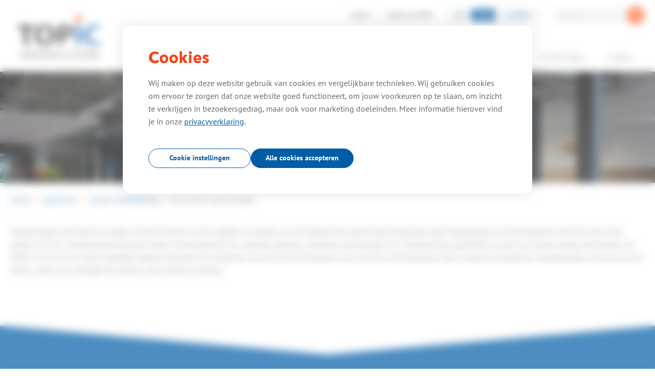

--- FILE ---
content_type: text/html; charset=utf-8
request_url: https://topic.nl/expertises/board-ontwikkeling/low-power-oplossingen
body_size: 46216
content:
<!DOCTYPE html>

<!--

    Dit is een Slimme website gemaakt door Vormkracht10 met ♥
    www.vormkracht10.nl

-->

<html lang="nl">
    <head>
        <meta charset="utf-8">
        <title>Low-power oplossingen | TOPIC Embedded Systems</title>
                <script>
    window.Laravel = {"algoliaIndex":"topic","csrf":true,"csrfToken":"1INjtAvIqQiOQ1NiTu2X8iPwzTIerXZ2SvpqDj1n","env":"production","googleMaps":"AIzaSyC-qGM06C_5_vr5jYLjE_svZ0eFpy55EGQ","honeypot":"[base64]","locale":"nl","uploadcare":"2bf4e15dcbd3b93db6b6","user":null};
</script>

        <script>
    if(!1!==window.Laravel.csrf){function refreshCsrfToken(){var e=new XMLHttpRequest;e.open("GET","/csrf"),e.setRequestHeader("X-Requested-With","XMLHttpRequest"),e.onload=function(){200===e.status&&(window.Laravel.csrfToken=e.responseText,setCsrfToken())},e.send()}function setCsrfToken(){if(void 0!==window.Laravel.csrfToken){for(var e=document.querySelectorAll('input[type="hidden"][name="_token"]'),t=0;t<e.length;t++)e[t].value=window.Laravel.csrfToken,e[t].setAttribute("value",window.Laravel.csrfToken);document.querySelector('meta[name="csrf-token"]').content=window.Laravel.csrfToken}}document.addEventListener("DOMContentLoaded",(function(){document.querySelectorAll('input[type="hidden"][name="_token"]').length>0&&(refreshCsrfToken(),setInterval((function(){refreshCsrfToken()}),12e4))}))}if(document.addEventListener("DOMContentLoaded",(function(){var e=null,t=0;if(void 0!==window.FormData){var n=function(n){let o=n.currentTarget;if("button"==n.target.tagName)return;if(null!==e&&0===t)return;null!==e&&t>0&&e.abort();let a=new FormData,u=o.querySelectorAll('input:not([type="file"]), textarea, select'),s=o.getAttribute("action").split("?");r(u,(function(e,t){("radio"!=t.type&&"checkbox"!=t.type||("radio"===t.type||"checkbox"===t.type)&&t.checked)&&a.append(t.getAttribute("name"),t.value)})),(e=new XMLHttpRequest).open("POST",s[0]+"/update?"+(s[1]?s[1]:"")),e.setRequestHeader("X-Requested-With","XMLHttpRequest"),e.setRequestHeader("X-CSRF-TOKEN",document.querySelector('meta[name="csrf-token"]').content),e.addEventListener("readystatechange",(()=>{4===e.readyState&&200===e.status&&t++})),e.send(a)},o=document.querySelectorAll(".form form"),r=function(e,t,n){for(var o=0;o<e.length;o++)t.call(n,o,e[o])};r(o,(function(e,t){t.addEventListener("change",n,!1)}))}})),!1!==window.Laravel.honeypot){function refreshHoneypot(){var e=new XMLHttpRequest;e.open("GET","/honeypot"),e.setRequestHeader("X-Requested-With","XMLHttpRequest"),e.onload=function(){200===e.status&&(window.Laravel.honeypot=e.responseText,setHoneypot())},e.send()}function setHoneypot(){if(void 0!==window.Laravel.honeypot)for(var e=document.querySelectorAll('input[name="your_submission_date"]'),t=0;t<e.length;t++)e[t].value=window.Laravel.honeypot,e[t].setAttribute("value",window.Laravel.honeypot)}document.addEventListener("DOMContentLoaded",(function(){document.querySelectorAll('input[name="your_submission_date"]').length>0&&refreshHoneypot()}))}
</script>
                            <!-- Google Tag Manager | topic.nl + werkenbijtopic.nl -->
            <script>(function(w,d,s,l,i){w[l]=w[l]||[];w[l].push({'gtm.start':
            new Date().getTime(),event:'gtm.js'});var f=d.getElementsByTagName(s)[0],
            j=d.createElement(s),dl=l!='dataLayer'?'&l='+l:'';j.async=true;j.src=
            'https://www.googletagmanager.com/gtm.js?id='+i+dl;f.parentNode.insertBefore(j,f);
            })(window,document,'script','dataLayer','GTM-KMTCSQX');</script>
            <!-- End Google Tag Manager -->

            <script>
                window.dataLayer = window.dataLayer || [];
            </script>

            <!-- Hotjar Tracking Code | topic.nl + werkenbijtopic.nl -->
            <script>
            (function(h,o,t,j,a,r){
            h.hj=h.hj||function(){(h.hj.q=h.hj.q||[]).push(arguments)};
            h._hjSettings={hjid:570748,hjsv:6};
            a=o.getElementsByTagName('head')[0];
            r=o.createElement('script');r.async=1;
            r.src=t+h._hjSettings.hjid+j+h._hjSettings.hjsv;
            a.appendChild(r);
            })(window,document,'https://static.hotjar.com/c/hotjar-','.js?sv=');
            </script>
            <!-- End Hotjar Tracking Code | topic.nl + werkenbijtopic.nl -->
        
        
        <!-- Leadinfo tracking code -->
        <script>(function(l,e,a,d,i,n,f,o){if(!l[i]){l.GlobalLeadinfoNamespace=l.GlobalLeadinfoNamespace||[];
        l.GlobalLeadinfoNamespace.push(i);l[i]=function(){(l[i].q=l[i].q||[]).push(arguments)};l[i].t=l[i].t||n;
        l[i].q=l[i].q||[];o=e.createElement(a);f=e.getElementsByTagName(a)[0];o.async=1;o.src=d;f.parentNode.insertBefore(o,f);}
        }(window,document,'script','https://cdn.leadinfo.net/ping.js','leadinfo','LI-68498E3ADB245'));</script>
                                        <meta name="apple-mobile-web-app-title" content="TOPIC">
    <meta name="viewport" content="width=device-width, initial-scale=1, shrink-to-fit=no">
    <meta http-equiv="X-UA-Compatible" content="IE=Edge">
        <meta name="generator" content="Vormkracht10">
        <meta name="csrf-token" content="1INjtAvIqQiOQ1NiTu2X8iPwzTIerXZ2SvpqDj1n">
        <link rel="shortcut icon" href="https://topic.nl/favicon.ico">
            <meta name="format-detection" content="telephone=no">
                                    <link rel="alternate" href="https://topic.nl/expertises/board-ontwikkeling/low-power-oplossingen" hreflang="nl">
                        <link rel="alternate" href="https://topic.nl/en/expertises/board-development/low-power-solutions" hreflang="en-NL">
                        <link rel="alternate" href="https://topicembedded.com/expertises/board-development/low-power-solutions" hreflang="en">
            
            
                        <link rel="alternate" href="https://topic.nl/expertises/board-ontwikkeling/low-power-oplossingen" hreflang="x-default">
                    
        
                    <meta name="description" content="Elke oplossing brengt zijn eigen beperkingen en keuringseisen met zich mee. Slim kiezen van een voedingsoplossing kan leiden tot het gebruik van optimaal gekozen standaard oplossingen tot volledig klant-specifieke circuits.">
                            <meta name="keywords" content="low power oplossingen, circuits, keuringseisen">
                            <meta name="robots" content="index,follow">
        
        
                    <link rel="canonical" href="https://topic.nl/expertises/board-ontwikkeling/low-power-oplossingen">
        
        <meta name="twitter:card" content="summary_large_image">
        <meta name="twitter:title" content="Low-power oplossingen | TOPIC Embedded Systems">
                <meta name="twitter:description" content="Elke oplossing brengt zijn eigen beperkingen en keuringseisen met zich mee. Slim kiezen van een voedingsoplossing kan leiden tot het gebruik van optimaal gekozen standaard oplossingen tot volledig klant-specifieke circuits.">
                        <meta name="twitter:url" content="https://topic.nl/expertises/board-ontwikkeling/low-power-oplossingen">

        <meta property="og:title" content="Low-power oplossingen | TOPIC Embedded Systems">
        <meta property="og:type" content="website">
        <meta property="og:url" content="https://topic.nl/expertises/board-ontwikkeling/low-power-oplossingen">
                <meta property="og:description" content="Elke oplossing brengt zijn eigen beperkingen en keuringseisen met zich mee. Slim kiezen van een voedingsoplossing kan leiden tot het gebruik van optimaal gekozen standaard oplossingen tot volledig klant-specifieke circuits.">
        
                <link rel="apple-touch-icon" sizes="120x120" href="/apple-touch-icon.png">
    <link rel="icon" type="image/png" sizes="32x32" href="/favicon-32x32.png">
    <link rel="icon" type="image/png" sizes="16x16" href="/favicon-16x16.png">
    <link rel="manifest" href="/site.webmanifest">
    <link rel="mask-icon" href="/safari-pinned-tab.svg" color="#b60072">
    <meta name="msapplication-TileColor" content="#b60072">
    <meta name="theme-color" content="#ffffff">
                
        <style
    >
    .article-grid{-webkit-box-pack:justify;-ms-flex-pack:justify;display:-webkit-box!important;display:-webkit-flex!important;display:-ms-flexbox!important;display:flex!important;-webkit-flex-wrap:wrap;-ms-flex-wrap:wrap;flex-wrap:wrap;-webkit-justify-content:space-between;justify-content:space-between;margin-bottom:2rem}.article-grid figure{margin:0!important;width:100%!important}.article-grid figure img{width:100%}.article-grid .column-2{width:30.33333%}@media only screen and (min-width:769px){.article-grid .column-2{width:15.6666%}}.article-grid .column-3{width:100%}@media only screen and (min-width:769px){.article-grid .column-3{width:24%}}.article-grid .column-4{width:100%}@media only screen and (min-width:769px){.article-grid .column-4{width:30.3333%}}.article-grid .column-5{width:100%}@media only screen and (min-width:769px){.article-grid .column-5{width:39.66666%}}.article-grid .column-6{width:100%}@media only screen and (min-width:769px){.article-grid .column-6{width:47.5%}}.article-grid .column-7{width:100%}@media only screen and (min-width:769px){.article-grid .column-7{width:56.33333%}}.article-grid .column-8{width:100%}@media only screen and (min-width:769px){.article-grid .column-8{width:64.66666%}}.article-grid td{border:1px solid #cfd0d1;border:1px solid hsla(210,2%,82%,.6)}
</style>
    
        <style
    >
    .Container{padding-left:2rem;padding-right:2rem}html{-ms-text-size-adjust:100%;-webkit-text-size-adjust:100%;font-size:62.5%;line-height:1.4}body{margin:0}article,aside,footer,header,nav,section{display:block}h1{font-size:2em;margin:.67em 0}figcaption,figure,main{display:block}figure{margin:1em 40px}hr{box-sizing:content-box;height:0;overflow:visible}pre{font-family:monospace,monospace;font-size:1em}a{-webkit-text-decoration-skip:objects;background-color:transparent}abbr[title]{border-bottom:none;text-decoration:underline;-webkit-text-decoration:underline dotted;text-decoration:underline dotted}b,strong{font-weight:inherit;font-weight:bolder}code,kbd,samp{font-family:monospace,monospace;font-size:1em}dfn{font-style:italic}mark{background-color:#ff0;color:#000}small{font-size:80%}sub,sup{font-size:75%;line-height:0;position:relative;vertical-align:baseline}sub{bottom:-.25em}sup{top:-.5em}audio,canvas,video{display:inline-block}audio:not([controls]){display:none;height:0}img{border-style:none}svg:not(:root){overflow:hidden}button,input,optgroup,select,textarea{font-family:sans-serif;font-size:100%;line-height:1.15;margin:0}button,input{overflow:visible}button,select{text-transform:none}[type=reset],[type=submit],button,html [type=button]{-webkit-appearance:button}[type=button]::-moz-focus-inner,[type=reset]::-moz-focus-inner,[type=submit]::-moz-focus-inner,button::-moz-focus-inner{border-style:none;padding:0}[type=button]:-moz-focusring,[type=reset]:-moz-focusring,[type=submit]:-moz-focusring,button:-moz-focusring{outline:1px dotted ButtonText}fieldset{padding:.35em .75em .625em}legend{box-sizing:border-box;color:inherit;display:table;max-width:100%;padding:0;white-space:normal}progress{display:inline-block;vertical-align:baseline}textarea{overflow:auto}[type=checkbox],[type=radio]{box-sizing:border-box;padding:0}[type=number]::-webkit-inner-spin-button,[type=number]::-webkit-outer-spin-button{height:auto}[type=search]{-webkit-appearance:textfield;outline-offset:-2px}[type=search]::-webkit-search-cancel-button,[type=search]::-webkit-search-decoration{-webkit-appearance:none}details,menu{display:block}summary{display:list-item}[hidden],template{display:none}::-moz-selection{background:#005ca6;color:#fff;text-shadow:none}::selection{background:#005ca6;color:#fff;text-shadow:none}hr{border:0;border-top:1px solid #ccc;display:block;height:1px;margin:1em 0;padding:0}audio,canvas,iframe,img,svg,video{vertical-align:middle}body,fieldset,figure,html{border:0;margin:0;padding:0}textarea{resize:vertical}*,:after,:before,button,input,textarea{-moz-osx-font-smoothing:grayscale;-webkit-font-smoothing:antialiased;font-smoothing:antialiased;box-sizing:border-box}a,a:visited{display:inline-block}button,input[type=email],input[type=number],input[type=password],input[type=search],input[type=submit],input[type=tel],input[type=text],textarea{-webkit-appearance:none;border-radius:0;-webkit-border-radius:0;font-family:inherit;font-size:inherit}a,a:visited,button,input,select,textarea{-webkit-tap-highlight-color:rgba(0,0,0,0)}button,dd,dl,dt,h1,h2,h3,h4,h5,h6,input,li,ol,p,small,textarea,ul{margin:0;padding:0}dd,dl,dt,li,ol,ul{list-style:none}img:not([src]){visibility:hidden}.Banner{background-image:url(/assets/frontend/img/320-expertises.jpg?7cf6b3898c729ff22956048ce0f86e02);background-position:50% 0;background-repeat:no-repeat;background-size:auto;height:100%;position:relative}.page-404 .Banner,.page-500 .Banner,.page-privacy .Banner,.page-search .Banner,.page-terms-and-conditions .Banner{background-image:url(/assets/frontend/img/320-standard.jpg?92cea79b24d69d7558ff7a1a1c36e92d);background-size:auto}.page-home .Banner{background-image:none!important}.page-topic .Banner{background-image:url(/assets/frontend/img/320-topic.jpg?c345e3a2672415ca514a0f1e3aa91222);background-size:auto}.page-job-graduation-overview .Banner,.page-job-overview .Banner{background-image:url(/assets/frontend/img/320-job-overview.jpg?142fe11e6ef0a3aa263dc243bd6b3dab);background-size:auto}.template-job .Banner{background-image:url(/assets/frontend/img/320-job.jpg?638ca2551f27aa451bff33a466b65209);background-size:auto}.template-job-apply .Banner,.template-job-open-application .Banner{background-image:url(/assets/frontend/img/320-apply.jpg?5e93a57a10a1ac5ad1c2ed9f31dc2a16);background-size:auto}.page-job-references .Banner{background-image:url(/assets/frontend/img/320-job-references.jpg?e010160a73a739b950f39202d137cac8);background-size:auto}.page-roadmap .Banner{background-image:url(/assets/frontend/img/320-roadmap.jpg?94530c487642408b059cdc7893464a7c);background-size:auto}.page-contact .Banner{background-image:url(/assets/frontend/img/320-contact.jpg?62befaa9d7c25c06ed0e7c9948ea93e9);background-size:auto}.page-anniversary .Banner{background-image:url(/assets/frontend/img/jubileum-header.jpg?2eb9a9aeefcdd9edf7a4387c5f34a3d6);background-size:cover}.page-expertises .Banner,.parent-expertises .Banner,.parent-fgpa .Banner,.parent-hardware .Banner,.parent-software .Banner{background-image:url(/assets/frontend/img/320-expertises.jpg?7cf6b3898c729ff22956048ce0f86e02);background-size:auto}.page-services .Banner{background-image:url(/assets/frontend/img/320-services.jpg?2352551520295777ec33eb008dc45947);background-size:auto}.page-sectors .Banner{background-image:url(/assets/frontend/img/320-sectors.jpg?1da6136655418ab2ef33367d329d2a00);background-size:auto}.page-products .Banner{background-image:url(/assets/frontend/img/320-products.jpg?7189250122b4ce80cc49d214235f85b5);background-size:auto}.banner-video,.banner-video img,.banner-video video{height:100%;left:0;position:absolute;top:0;width:100%}.banner-video img,.banner-video video{-o-object-fit:cover;object-fit:cover}.Banner__wrapper{flex-flow:row wrap;height:230px;height:23rem;margin-left:auto;margin-right:auto;max-width:max-width;position:relative;z-index:99}.Banner__wrapper,.template-landingspage .Banner__wrapper{display:-webkit-box;display:-webkit-flex;display:-ms-flexbox;display:flex}.template-landingspage .Banner__wrapper{height:400px;height:40rem}.page-home .Banner__wrapper{height:545px;height:54.5rem}.Banner__slogan,.page-home .Banner__wrapper{display:-webkit-box;display:-webkit-flex;display:-ms-flexbox;display:flex}.Banner__slogan{flex-direction:column;height:100%;justify-content:center;width:100%}.Banner__header{display:-webkit-box;display:-webkit-flex;display:-ms-flexbox;display:flex;flex-flow:column nowrap;flex-flow:row wrap;margin-left:auto;margin-right:auto;max-width:max-width}.Banner__header.\--center{justify-content:center}.Banner__header.\--start{justify-content:flex-start}.Banner__header .Banner__title,.Banner__header h1,.Banner__header h2,.Banner__header h3{color:#fff;text-shadow:0 3px 11px #373737}.Banner__header .Banner__title,.Banner__header h1,.Banner__header h2{-vendor-animation-delay:4s;-vendor-animation-duration:.5s;font:700 30px/1 Trebuchet MS;font:700 3rem/1 Trebuchet MS}.aw-b-loaded .Banner__header .Banner__title,.aw-b-loaded .Banner__header h1,.aw-b-loaded .Banner__header h2{font-family:avenir-next-webfont,Trebuchet MS}.Banner__header .Banner__title span,.Banner__header h1 span,.Banner__header h2 span{color:#fa4317}.Banner__header h3{font:400 16px/1.3 Trebuchet MS;font:400 1.6rem/1.3 Trebuchet MS}.pw-n-loaded .Banner__header h3{font-family:ptsans-web-webfont,Trebuchet MS}.Banner__header .Button__group .Button__link a{text-transform:lowercase}.Banner__header .Button__group .Button__link a span{text-transform:uppercase}.Banner__footer{align-items:center;background-color:#005ca6;background-color:rgba(0,92,166,.75);bottom:0;flex:1;height:60px;height:6rem;justify-content:center;left:0;position:absolute}.Banner__contacts,.Banner__footer{display:-webkit-box;display:-webkit-flex;display:-ms-flexbox;display:flex;width:100%}.Banner__contacts{margin:0 3.5rem}.Banner__contact{display:-webkit-box;display:-webkit-flex;display:-ms-flexbox;display:flex;display:block;flex-basis:calc(49.95% - 1.2rem);flex-grow:0;flex-shrink:0;max-width:calc(49.95% - 1.2rem);text-align:center;width:calc(49.95% - 1.2rem)}.Banner__contact:nth-child(1n){margin-left:0;margin-right:2.4rem}.Banner__contact:last-child{margin-right:0}.Banner__contact:nth-child(3n){margin-left:auto;margin-right:0}.Banner__contact{align-items:center;justify-content:center}.Banner__contact a,.Banner__contact a:visited{color:#fff;font-style:italic!important;font:400 12px/1.2 Trebuchet MS;font:400 1.2rem/1.2 Trebuchet MS;position:relative;text-decoration:underline}.pw-n-loaded .Banner__contact a,.pw-n-loaded .Banner__contact a:visited{font-family:ptsans-web-webfont,Trebuchet MS}.Banner__contact a.\--phone:before,.Banner__contact a:visited.\--phone:before{background-image:url(/assets/frontend/img/phone.svg?41804dcbb6f37002393833fae1adf36d);margin-left:-2rem}.Banner__contact a.\--mail:before,.Banner__contact a:visited.\--mail:before{background-image:url(/assets/frontend/img/mail.svg?42300dbc1cd51f58afa011c93e7a2110);margin-left:-2.5rem;margin-top:.4rem}.Banner__contact a:before,.Banner__contact a:visited:before{background-repeat:no-repeat;background-size:contain;content:"";display:block;height:18px;height:1.8rem;left:0;position:absolute;top:-4px;top:-.4rem;width:18px;width:1.8rem}.Container{margin-left:auto;margin-right:auto;max-width:1400px;max-width:140rem;width:100%}.Container.\--no-padding{padding-left:0!important;padding-right:0!important}.Header__menu-redirect .Menu,.Navigation__language .Menu{font:400 16px/1 Trebuchet MS;font:400 1.6rem/1 Trebuchet MS;text-transform:uppercase}.pw-n-loaded .Header__menu-redirect .Menu,.pw-n-loaded .Navigation__language .Menu{font-family:ptsans-web-webfont,Trebuchet MS}.Header__menu-redirect .Menu.\--languages,.Navigation__language .Menu.\--languages{font:400 15px/1 Trebuchet MS;font:400 1.5rem/1 Trebuchet MS;margin:0 2rem;text-transform:uppercase}.pw-n-loaded .Header__menu-redirect .Menu.\--languages,.pw-n-loaded .Navigation__language .Menu.\--languages{font-family:ptsans-web-webfont,Trebuchet MS}.Header__menu-redirect .Menu.\--languages li,.Navigation__language .Menu.\--languages li{display:inline-block}.Header__menu-redirect .Menu.\--languages li+li,.Navigation__language .Menu.\--languages li+li{margin-left:-1.5rem}.Header__menu-redirect .Menu.\--languages li a,.Header__menu-redirect .Menu.\--languages li a:active,.Header__menu-redirect .Menu.\--languages li a:visited,.Navigation__language .Menu.\--languages li a,.Navigation__language .Menu.\--languages li a:active,.Navigation__language .Menu.\--languages li a:visited{background-color:#005ca6;border-left:2px solid #fff!important;border-radius:5rem;color:#fff;padding:.5rem 2rem;text-decoration:none}.Header__menu-redirect .Menu.\--languages li.deselected a,.Header__menu-redirect .Menu.\--languages li.deselected a:active,.Header__menu-redirect .Menu.\--languages li.deselected a:visited,.Navigation__language .Menu.\--languages li.deselected a,.Navigation__language .Menu.\--languages li.deselected a:active,.Navigation__language .Menu.\--languages li.deselected a:visited{background-color:#f3f3f3;color:#005ca6}.Header__menu-redirect .Menu.\--languages li.deselected a:active:focus,.Header__menu-redirect .Menu.\--languages li.deselected a:active:hover,.Header__menu-redirect .Menu.\--languages li.deselected a:focus,.Header__menu-redirect .Menu.\--languages li.deselected a:hover,.Header__menu-redirect .Menu.\--languages li.deselected a:visited:focus,.Header__menu-redirect .Menu.\--languages li.deselected a:visited:hover,.Navigation__language .Menu.\--languages li.deselected a:active:focus,.Navigation__language .Menu.\--languages li.deselected a:active:hover,.Navigation__language .Menu.\--languages li.deselected a:focus,.Navigation__language .Menu.\--languages li.deselected a:hover,.Navigation__language .Menu.\--languages li.deselected a:visited:focus,.Navigation__language .Menu.\--languages li.deselected a:visited:hover{color:#fa4317}.Header__menu-redirect .Menu a,.Header__menu-redirect .Menu a:visited,.Header__menu-redirect .Menu li,.Navigation__language .Menu a,.Navigation__language .Menu a:visited,.Navigation__language .Menu li{display:inline-block;text-decoration:none;text-transform:uppercase;vertical-align:middle}.Header__menu-redirect .Menu__item,.Navigation__language .Menu__item{display:inline-block;position:relative}.Header__menu-redirect .Menu__item.hide,.Navigation__language .Menu__item.hide{display:none}.Header__menu-redirect .Menu__item.\--meta.\--active .Menu__link,.Navigation__language .Menu__item.\--meta.\--active .Menu__link{color:#005ca6}.Header__menu-redirect .Menu__item.\--main.\--active>.Menu__link,.Navigation__language .Menu__item.\--main.\--active>.Menu__link{color:#fff;position:relative}.Header__menu-redirect .Menu__item.\--main.\--active.\--has-submenu:focus>.Menu__link .Menu__arrow,.Header__menu-redirect .Menu__item.\--main.\--active.\--has-submenu:hover>.Menu__link .Menu__arrow,.Navigation__language .Menu__item.\--main.\--active.\--has-submenu:focus>.Menu__link .Menu__arrow,.Navigation__language .Menu__item.\--main.\--active.\--has-submenu:hover>.Menu__link .Menu__arrow{display:none}.Header__menu-redirect .Menu__item.\--subitem,.Navigation__language .Menu__item.\--subitem{display:block;padding-right:2rem}.Header__menu-redirect .Menu__item.\--subitem .Menu__link,.Navigation__language .Menu__item.\--subitem .Menu__link{color:#fff}.Header__menu-redirect .Menu__item.\--subitem:first-child,.Header__menu-redirect .Menu__item.\--subitem:first-child .Menu__link,.Navigation__language .Menu__item.\--subitem:first-child,.Navigation__language .Menu__item.\--subitem:first-child .Menu__link{border-top:0}.Header__menu-redirect .Menu__item.\--subitem a,.Header__menu-redirect .Menu__item.\--subitem a:active,.Header__menu-redirect .Menu__item.\--subitem a:visited,.Navigation__language .Menu__item.\--subitem a,.Navigation__language .Menu__item.\--subitem a:active,.Navigation__language .Menu__item.\--subitem a:visited{color:#fff;text-decoration:none}.Header__menu-redirect .Menu__item.\--subitem.\--active>.Menu__link,.Navigation__language .Menu__item.\--subitem.\--active>.Menu__link{color:#fff;font:700 16px/2.4 Trebuchet MS;font:700 1.6rem/2.4 Trebuchet MS}.pw-b-loaded .Header__menu-redirect .Menu__item.\--subitem.\--active>.Menu__link,.pw-b-loaded .Navigation__language .Menu__item.\--subitem.\--active>.Menu__link{font-family:ptsans-web-webfont,Trebuchet MS}.Header__menu-redirect .Menu__item.\--deepsubitem,.Navigation__language .Menu__item.\--deepsubitem{display:block;padding-right:2rem}.Header__menu-redirect .Menu__item.\--deepsubitem>.Menu__link,.Navigation__language .Menu__item.\--deepsubitem>.Menu__link{color:#fff;font:400 16px/2.4 Trebuchet MS;font:400 1.6rem/2.4 Trebuchet MS}.pw-n-loaded .Header__menu-redirect .Menu__item.\--deepsubitem>.Menu__link,.pw-n-loaded .Navigation__language .Menu__item.\--deepsubitem>.Menu__link{font-family:ptsans-web-webfont,Trebuchet MS}.Header__menu-redirect .Menu__item.\--deepsubitem.\--active>.Menu__link,.Navigation__language .Menu__item.\--deepsubitem.\--active>.Menu__link{color:#fff;font:700 16px/2.4 Trebuchet MS;font:700 1.6rem/2.4 Trebuchet MS}.pw-b-loaded .Header__menu-redirect .Menu__item.\--deepsubitem.\--active>.Menu__link,.pw-b-loaded .Navigation__language .Menu__item.\--deepsubitem.\--active>.Menu__link{font-family:ptsans-web-webfont,Trebuchet MS}.Header__menu-redirect .Menu__item.\--has-submenu,.Navigation__language .Menu__item.\--has-submenu{position:relative}.Header__menu-redirect .Menu__item.\--has-submenu:focus .Menu__submenu,.Header__menu-redirect .Menu__item.\--has-submenu:hover .Menu__submenu,.Navigation__language .Menu__item.\--has-submenu:focus .Menu__submenu,.Navigation__language .Menu__item.\--has-submenu:hover .Menu__submenu{left:-18px;left:-1.8rem}.Header__menu-redirect .Menu__item.\--has-submenu:focus .Menu__submenu li+li,.Header__menu-redirect .Menu__item.\--has-submenu:hover .Menu__submenu li+li,.Navigation__language .Menu__item.\--has-submenu:focus .Menu__submenu li+li,.Navigation__language .Menu__item.\--has-submenu:hover .Menu__submenu li+li{margin-left:0}.Header__menu-redirect .Menu__item.\--has-deepmenu,.Navigation__language .Menu__item.\--has-deepmenu{position:relative}.Header__menu-redirect .Menu__item.\--has-deepmenu:focus .Menu__deepmenu,.Header__menu-redirect .Menu__item.\--has-deepmenu:hover .Menu__deepmenu,.Navigation__language .Menu__item.\--has-deepmenu:focus .Menu__deepmenu,.Navigation__language .Menu__item.\--has-deepmenu:hover .Menu__deepmenu{left:100%}.Header__menu-redirect .Menu__link,.Navigation__language .Menu__link{color:#fff;display:inline-block;text-decoration:none}.Header__menu-redirect .Menu__link:focus,.Header__menu-redirect .Menu__link:hover,.Navigation__language .Menu__link:focus,.Navigation__language .Menu__link:hover{color:#fa4317}.Header__menu-redirect .Menu__link.\--main,.Navigation__language .Menu__link.\--main{color:#686868;font:400 16px/1 Trebuchet MS;font:400 1.6rem/1 Trebuchet MS;text-decoration:none;text-transform:uppercase}.pw-n-loaded .Header__menu-redirect .Menu__link.\--main,.pw-n-loaded .Navigation__language .Menu__link.\--main{font-family:ptsans-web-webfont,Trebuchet MS}.Header__menu-redirect .Menu__link.\--main:focus,.Navigation__language .Menu__link.\--main:focus{color:#fff}.Header__menu-redirect .Menu__link.\--main:hover,.Navigation__language .Menu__link.\--main:hover{color:#005ca6}.Header__menu-redirect .Menu__link.\--sub,.Navigation__language .Menu__link.\--sub{color:#686868;font:400 14px/1 Trebuchet MS;font:400 1.4rem/1 Trebuchet MS;text-decoration:none;text-transform:lowercase}.pw-n-loaded .Header__menu-redirect .Menu__link.\--sub,.pw-n-loaded .Navigation__language .Menu__link.\--sub{font-family:ptsans-web-webfont,Trebuchet MS}.Header__menu-redirect .Menu__link.\--sub:focus,.Header__menu-redirect .Menu__link.\--sub:hover,.Navigation__language .Menu__link.\--sub:focus,.Navigation__language .Menu__link.\--sub:hover{color:#005ca6}.Header__menu-redirect .Menu__link.\--sublink,.Navigation__language .Menu__link.\--sublink{color:#fff;display:block;padding-left:1.6rem;position:relative;transition:transform}.Header__menu-redirect .Menu__deepmenu,.Header__menu-redirect .Menu__submenu,.Navigation__language .Menu__deepmenu,.Navigation__language .Menu__submenu{left:-9990px;left:-999rem;padding:0;position:absolute;top:100%;z-index:0}.Header__menu-redirect .Menu__submenu .Submenu__wrapper,.Navigation__language .Menu__submenu .Submenu__wrapper{background:#005ca6;background:rgba(0,92,166,.8);border-bottom-left-radius:10px;border-bottom-left-radius:1rem;border-bottom-right-radius:10px;border-bottom-right-radius:1rem;box-shadow:0 .2rem .3rem rgba(0,0,0,.3);font:400 16px/2.4 Trebuchet MS;font:400 1.6rem/2.4 Trebuchet MS;margin-top:2.2rem;min-width:100%;text-align:left;text-transform:lowercase;white-space:nowrap}.pw-n-loaded .Header__menu-redirect .Menu__submenu .Submenu__wrapper,.pw-n-loaded .Navigation__language .Menu__submenu .Submenu__wrapper{font-family:ptsans-web-webfont,Trebuchet MS}.Header__menu-redirect .Menu__deepmenu,.Navigation__language .Menu__deepmenu{top:0}.Header__menu-redirect .Menu__deepmenu .Deepmenu__wrapper,.Navigation__language .Menu__deepmenu .Deepmenu__wrapper{background:#004073;background:rgba(0,64,115,.8);border-bottom-left-radius:10px;border-bottom-left-radius:1rem;border-bottom-right-radius:10px;border-bottom-right-radius:1rem;border-top-left-radius:0;border-top-right-radius:10px;border-top-right-radius:1rem;box-shadow:0 .2rem .3rem rgba(0,0,0,.3);font:400 16px/2.4 Trebuchet MS;font:400 1.6rem/2.4 Trebuchet MS;min-width:100%;text-align:left;text-transform:lowercase;white-space:nowrap}.pw-n-loaded .Header__menu-redirect .Menu__deepmenu .Deepmenu__wrapper,.pw-n-loaded .Navigation__language .Menu__deepmenu .Deepmenu__wrapper{font-family:ptsans-web-webfont,Trebuchet MS}body,html{height:100%}body{display:-webkit-box;display:-webkit-flex;display:-ms-flexbox;display:flex;flex-direction:column}.Frontend__container{flex:1 0 auto}.Footer,.Header{flex:none}.Frontend__aside,.Frontend__container{width:100%}.Frontend__overlay{background:#005ca6;bottom:-500px;bottom:-50rem;-ms-filter:"progid:DXImageTransform.Microsoft.Alpha(Opacity=95)";left:0;opacity:.95;position:fixed;right:0;top:-500px;top:-50rem;transform:translate3d(100%,0,0);z-index:100}.Frontend__aside{-ms-filter:"progid:DXImageTransform.Microsoft.Alpha(Opacity=0)";height:100%;opacity:0;position:absolute;top:0;visibility:hidden;z-index:200}.Header{background:#fff;box-shadow:0 0 3rem rgba(0,0,0,.08);left:0;position:fixed;top:0;transition:transform;width:100%;z-index:100}.Frontend__container{margin-top:8.5rem}.Header__row{display:table;padding:1rem 0;position:relative;table-layout:fixed;width:100%;word-spacing:-1em}.Header__left,.Header__right{display:inline-block;vertical-align:middle;word-spacing:normal}.Header__left{width:120px;width:12rem}.Header__right{text-align:center;width:calc(100% - 12rem)}.Header__logo{display:block}.Header__lang-search{display:none;padding-bottom:4rem}.Header__lang-search .Wrapper{align-items:center;justify-content:flex-end}.Header__lang-search .Wrapper,.Header__menu-redirect{display:-webkit-box;display:-webkit-flex;display:-ms-flexbox;display:flex;flex-flow:row wrap}.Header__menu-redirect{align-items:center;height:42px;height:4.2rem;justify-content:flex-end;position:relative}.Header__redirect{visibility:hidden}.Header__redirect .Redirect__link{position:relative}.Header__redirect .Redirect__link a,.Header__redirect .Redirect__link a:active,.Header__redirect .Redirect__link a:visited{color:#000;font:400 14px/1 Trebuchet MS;font:400 1.4rem/1 Trebuchet MS;margin-right:2.5rem;text-decoration:none}.pw-n-loaded .Header__redirect .Redirect__link a,.pw-n-loaded .Header__redirect .Redirect__link a:active,.pw-n-loaded .Header__redirect .Redirect__link a:visited{font-family:ptsans-web-webfont,Trebuchet MS}.Header__redirect .Redirect__link a:active:focus,.Header__redirect .Redirect__link a:active:hover,.Header__redirect .Redirect__link a:focus,.Header__redirect .Redirect__link a:hover,.Header__redirect .Redirect__link a:visited:focus,.Header__redirect .Redirect__link a:visited:hover{text-decoration:underline}.Header__redirect .Redirect__link .Arrow{border-bottom:1rem solid transparent;border-left:1.5rem solid #fa4317;border-top:1rem solid transparent;content:"";display:inline-block;height:0;position:absolute;right:0;top:-3px;top:-.3rem;width:0}.Header__menu{display:none;font:400 16px/1 Trebuchet MS;font:400 1.6rem/1 Trebuchet MS}.pw-n-loaded .Header__menu{font-family:ptsans-web-webfont,Trebuchet MS}.Header__menu a,.Header__menu a:visited,.Header__menu li{display:inline-block;text-decoration:none;vertical-align:middle}.Header__menu li+li{margin-left:1.6rem}.Header__menu li.active a,.Header__menu li.active a:visited{color:#000}.Header__menu a,.Header__menu a:active,.Header__menu a:visited{color:#000;text-decoration:none}.Header__menu a:active:focus,.Header__menu a:active:hover,.Header__menu a:focus,.Header__menu a:hover,.Header__menu a:visited:focus,.Header__menu a:visited:hover{text-decoration:none}.Header__submenu{display:none;font:400 13px/1 Trebuchet MS;font:400 1.3rem/1 Trebuchet MS}.pw-n-loaded .Header__submenu{font-family:ptsans-web-webfont,Trebuchet MS}.Header__submenu li+li{margin-left:.5rem}.Header__submenu li.active a,.Header__submenu li.active a:visited{color:#000}.Header__submenu a,.Header__submenu a:active,.Header__submenu a:visited,.Header__submenu li{color:#000;display:inline-block;text-decoration:none;text-transform:lowercase}.Header__submenu a:active:focus,.Header__submenu a:active:hover,.Header__submenu a:focus,.Header__submenu a:hover,.Header__submenu a:visited:focus,.Header__submenu a:visited:hover,.Header__submenu li:focus,.Header__submenu li:hover{text-decoration:none}.Header__submenu a:active span,.Header__submenu a:visited span,.Header__submenu a span,.Header__submenu li span{text-transform:uppercase}.Header__submenu li:before{color:#fa4317;content:"|";padding:0 1rem}.Header__submenu li:first-of-type:before{display:none}.Header__search{display:none;width:150px;width:15rem}.Header__search .form-group{align-items:center;display:-webkit-box;display:-webkit-flex;display:-ms-flexbox;display:flex;justify-content:center;padding-top:.3rem}.Header__search .form-group input[type=text]{padding:.2rem 1.2rem;width:120px;width:12rem}.Header__search [data-submit=search]{cursor:pointer}.Header__toggler{background:none;border:0;display:inline-block;height:36px;height:3.6rem;vertical-align:right;width:32px;width:3.2rem}.Header__toggler path:first-child{fill:#fa4317}.Header__toggler path:last-child{fill:#005ca6}.MobileMenu{align-items:center;flex:1;flex-direction:column;height:100%;justify-content:center}.MobileMenu__padding [data-toggle-menu]{background:none;border:none;position:fixed;right:20px;right:2rem;top:24px;top:2.4rem}.MobileMenu__padding [data-toggle-menu] svg{height:40px;height:4rem;width:40px;width:4rem}.MobileMenu__list{align-items:center;color:#fa4317;color:#005ca6;display:-webkit-box;display:-webkit-flex;display:-ms-flexbox;display:flex;flex-flow:column nowrap;font:400 18px/1.5 Trebuchet MS;font:400 1.8rem/1.5 Trebuchet MS;height:100vh;justify-content:center;text-align:center;width:100%}.pw-n-loaded .MobileMenu__list{font-family:ptsans-web-webfont,Trebuchet MS}.MobileMenu__list .Menu__item.\--main .Menu__link{border-radius:.8rem;color:#fff;display:inline-block;font:400 22px/1 Trebuchet MS;font:400 2.2rem/1 Trebuchet MS;margin:.5rem 0;padding:.8rem 1rem;text-decoration:none}.pw-n-loaded .MobileMenu__list .Menu__item.\--main .Menu__link{font-family:ptsans-web-webfont,Trebuchet MS}.MobileMenu__list .Menu__item.\--active .Menu__link{background-color:#fa4317;color:#fff}.MobileMenu__list .Menu__submenu{display:none;width:100vw}.MobileMenu__list .Menu__submenu .Menu__item .Menu__link{background:none;font-size:16px;font-size:1.6rem;margin:.4rem 0}.MobileMenu__list .Menu__submenu .Menu__item.\--active a,.MobileMenu__list .Menu__submenu .Menu__item.\--active a:visited{background-color:#005ca6;color:#fff}.Menu__languages li{color:#fff;font-size:20px;font-size:2rem}.Menu__languages li a,.Menu__languages li a:active,.Menu__languages li a:visited{font:400 18px/2 Trebuchet MS;font:400 1.8rem/2 Trebuchet MS}.pw-n-loaded .Menu__languages li a,.pw-n-loaded .Menu__languages li a:active,.pw-n-loaded .Menu__languages li a:visited{font-family:ptsans-web-webfont,Trebuchet MS}.MobileMenu__container{background-color:#005ca6;height:100%;max-width:inherit;position:fixed;right:-100%;top:0;transition:all;transition-duration:.3s;transition-timing-function:ease;width:100%;z-index:200}.MobileMenu__container.active,.MobileMenu__container active{right:0}.MobileMenu__close{background:none;border:none;cursor:pointer;position:absolute;right:20px;right:2rem;top:24px;top:2.4rem;z-index:10}.MobileMenu__close figure{height:32px;height:3.2rem;width:32px;width:3.2rem}.MobileMenu__padding{-webkit-overflow-scrolling:touch;height:100vh;overflow:auto;width:100%}.Menu__languages{align-items:center;display:block;display:-webkit-box;display:-webkit-flex;display:-ms-flexbox;display:flex;justify-content:center}@supports (-webkit-overflow-scrolling:touch){.Menu__languages{padding-bottom:6rem}}.Menu__languages li{display:inline-block;padding:0 .5rem}.Menu__languages li.language{min-width:30px;min-width:3rem}.Menu__languages li a,.Menu__languages li a:active,.Menu__languages li a:visited{color:#fa4317;display:inline-block;font:500 18px/2 Trebuchet MS;font:500 1.8rem/2 Trebuchet MS;text-decoration:none;text-transform:uppercase}.pw-m-loaded .Menu__languages li a,.pw-m-loaded .Menu__languages li a:active,.pw-m-loaded .Menu__languages li a:visited{font-family:ptsans-web-webfont,Trebuchet MS}.Menu__languages li.deselected a,.Menu__languages li.deselected a:active,.Menu__languages li.deselected a:visited{color:#fff}.Menu__mobile{text-align:center}.Menu__mobile:not(.extended){display:-webkit-box;display:-webkit-flex;display:-ms-flexbox;display:flex;flex-direction:column;height:100vh;justify-content:center}.Menu__mobile .Menu__item{display:block;position:relative}.Menu__mobile .Menu__item .Menu__link{box-sizing:border-box;color:#fff;font:400 16px/1.2 Trebuchet MS;font:400 1.6rem/1.2 Trebuchet MS;padding:1rem 0;text-decoration:none;width:100%}.pw-n-loaded .Menu__mobile .Menu__item .Menu__link{font-family:ptsans-web-webfont,Trebuchet MS}.Menu__mobile .Menu__submenu{display:none}.Menu__mobile.extended{padding:8rem 0 3rem;text-align:left}.Menu__mobile.extended .Menu__item{border-top:1px solid rgba(0,0,0,.1)}.Menu__mobile.extended .Menu__item:last-child{border-bottom:1px solid rgba(0,0,0,.1)}.Menu__mobile.extended .Menu__item .Menu__link{padding:2rem}.Menu__mobile.extended .Menu__item .Menu__arrow{border-bottom:.75rem solid transparent;border-left:.75rem solid #fa4317;border-top:.75rem solid transparent;content:"";height:0;position:absolute;right:20px;right:2rem;top:50%;transform:translateY(-50%);width:0}.Menu__mobile.extended .Menu__submenu,.Menu__mobile.extended .Menu__subsubmenu{background-color:#005ca6;display:block;height:100vh;min-height:100%;overflow:auto;padding:8rem 0 3rem;position:fixed;right:-100vw;top:0;transition:all .4s ease;width:100%;z-index:3}.Menu__mobile.extended .Menu__submenu.\--active,.Menu__mobile.extended .Menu__subsubmenu.\--active{right:0}.Menu__mobile.extended .Menu__submenu .Submenu .Menu__item.\--head,.Menu__mobile.extended .Menu__subsubmenu .Submenu .Menu__item.\--head{border-top:0}.Menu__mobile.extended .Menu__submenu .Submenu .Menu__item.\--head a,.Menu__mobile.extended .Menu__subsubmenu .Submenu .Menu__item.\--head a{font:500 22px/1.2 Trebuchet MS;font:500 2.2rem/1.2 Trebuchet MS}.aw-m-loaded .Menu__mobile.extended .Menu__submenu .Submenu .Menu__item.\--head a,.aw-m-loaded .Menu__mobile.extended .Menu__subsubmenu .Submenu .Menu__item.\--head a{font-family:avenir-next-webfont,Trebuchet MS}.Menu__mobile.extended .Menu__submenu .Submenu .Menu__item:nth-child(3),.Menu__mobile.extended .Menu__subsubmenu .Submenu .Menu__item:nth-child(3){border-top:0}.Menu__mobile.extended .Menu__submenu .Submenu .Menu__back,.Menu__mobile.extended .Menu__subsubmenu .Submenu .Menu__back{background-color:#004073;box-sizing:border-box;color:#fff;cursor:pointer;display:block;font:400 16px/1.2 Trebuchet MS;font:400 1.6rem/1.2 Trebuchet MS;padding:2rem 2rem 2rem 5rem;position:relative;text-decoration:none;width:100%}.pw-n-loaded .Menu__mobile.extended .Menu__submenu .Submenu .Menu__back,.pw-n-loaded .Menu__mobile.extended .Menu__subsubmenu .Submenu .Menu__back{font-family:ptsans-web-webfont,Trebuchet MS}.Menu__mobile.extended .Menu__submenu .Submenu .Menu__back:before,.Menu__mobile.extended .Menu__subsubmenu .Submenu .Menu__back:before{border-bottom:.75rem solid transparent;border-right:.75rem solid #fff;border-top:.75rem solid transparent;content:"";height:0;left:20px;left:2rem;position:absolute;top:50%;transform:translateY(-50%);width:0}.Frontend__container{background:#fff;-ms-filter:"progid:DXImageTransform.Microsoft.Alpha(Opacity=0)";opacity:0}body{background:#fff}.rsvg{height:0;margin:0;position:relative}.rsvg svg{height:100%;left:0;position:absolute;top:0;width:100%}[x-cloak]{display:none}@media only screen and (min-width:321px){.page-404 .Banner,.page-500 .Banner,.page-privacy .Banner,.page-search .Banner,.page-terms-and-conditions .Banner{background-image:url(/assets/frontend/img/360-standard.jpg?d941c168d8e1519439bc979432ea5cba)}.page-topic .Banner{background-image:url(/assets/frontend/img/360-topic.jpg?ff3bc2236519d13d98da9478d70bacb0)}.page-job-graduation-overview .Banner,.page-job-overview .Banner{background-image:url(/assets/frontend/img/360-job-overview.jpg?8d9826c57252555c9f6025862589aa47)}.template-job .Banner{background-image:url(/assets/frontend/img/360-job.jpg?2c1ad3ff5be2de939a19d223db3ef4ce)}.template-job-apply .Banner,.template-job-open-application .Banner{background-image:url(/assets/frontend/img/360-apply.jpg?a5546cd0a18add737f24b117da23de11)}.page-job-references .Banner{background-image:url(/assets/frontend/img/360-job-references.jpg?e210a527e30f155f7c146a06c38e123b)}.page-roadmap .Banner{background-image:url(/assets/frontend/img/360-roadmap.jpg?6460e26c1c0f120a23804e1ef6c74515)}.page-contact .Banner{background-image:url(/assets/frontend/img/360-contact.jpg?4f6122589d4ca705d849ae7cd8df6dd7)}.Banner,.page-expertises .Banner,.parent-expertises .Banner,.parent-fgpa .Banner,.parent-hardware .Banner,.parent-software .Banner{background-image:url(/assets/frontend/img/360-expertises.jpg?76964ab93379b1c83c33387ef8a5eb87)}.page-services .Banner{background-image:url(/assets/frontend/img/360-services.jpg?2b63c6c7753e36926ebb317de6cad2bd)}.page-sectors .Banner{background-image:url(/assets/frontend/img/360-sectors.jpg?f94b594d55ab8b283f1d395881ee63c3)}.page-products .Banner{background-image:url(/assets/frontend/img/360-products.jpg?8b22552405ad472c8d74602ec85a5504)}.Banner__header .Banner__title,.Banner__header h1,.Banner__header h2{font:700 3rem/1 Trebuchet MS}.aw-b-loaded .Banner__header .Banner__title,.aw-b-loaded .Banner__header h1,.aw-b-loaded .Banner__header h2{font-family:avenir-next-webfont,Trebuchet MS}.Banner__contacts{margin:0 4rem}.Banner__contact a,.Banner__contact a:visited{font:400 1.4rem/1.2 Trebuchet MS}.pw-n-loaded .Banner__contact a,.pw-n-loaded .Banner__contact a:visited{font-family:ptsans-web-webfont,Trebuchet MS}.Banner__contact a.\--phone:before,.Banner__contact a:visited.\--phone:before{margin-left:-2.5rem}.Banner__contact a.\--mail:before,.Banner__contact a:visited.\--mail:before{margin-left:-3rem}.Banner__contact a:before,.Banner__contact a:visited:before{height:2rem;width:2rem}}@media only screen and (min-width:361px){.page-404 .Banner,.page-500 .Banner,.page-privacy .Banner,.page-search .Banner,.page-terms-and-conditions .Banner{background-image:url(/assets/frontend/img/375-standard.jpg?4c4234010dbcb0808405d64a27a09fad)}.page-topic .Banner{background-image:url(/assets/frontend/img/375-topic.jpg?52b3b60d27a9b6b2599fda6cbce00278)}.page-job-graduation-overview .Banner,.page-job-overview .Banner{background-image:url(/assets/frontend/img/375-job-overview.jpg?c17a6996559b1c46c6b9c5da5a504bee)}.template-job .Banner{background-image:url(/assets/frontend/img/375-job.jpg?10a3d79e0cd084c797bb5cbf937c0365)}.template-job-apply .Banner,.template-job-open-application .Banner{background-image:url(/assets/frontend/img/375-apply.jpg?e423aafa89b3d7e1e8268b5a303bd6d6)}.page-job-references .Banner{background-image:url(/assets/frontend/img/375-job-references.jpg?5658cbe2604bb213d34fa59ba39de623)}.page-roadmap .Banner{background-image:url(/assets/frontend/img/375-roadmap.jpg?a4bc454599b8812364cbc60545573354)}.page-contact .Banner{background-image:url(/assets/frontend/img/375-contact.jpg?6fb0767c7fddce2c837c9228530c1399)}.Banner,.page-expertises .Banner,.parent-expertises .Banner,.parent-fgpa .Banner,.parent-hardware .Banner,.parent-software .Banner{background-image:url(/assets/frontend/img/375-expertises.jpg?56e756e1732f14ff3921a0b3c01d8d86)}.page-services .Banner{background-image:url(/assets/frontend/img/375-services.jpg?a33ecbc80e4cf98339107074864bac28)}.page-sectors .Banner{background-image:url(/assets/frontend/img/375-sectors.jpg?cace6216070ce56450c347fcbf723796)}.page-products .Banner{background-image:url(/assets/frontend/img/375-products.jpg?792b3a86e1991f2c3b35d70dbbae5598)}}@media only screen and (min-width:374px){.Banner__header .Banner__title,.Banner__header h1,.Banner__header h2{font:700 4rem/1 Trebuchet MS}.aw-b-loaded .Banner__header .Banner__title,.aw-b-loaded .Banner__header h1,.aw-b-loaded .Banner__header h2{font-family:avenir-next-webfont,Trebuchet MS}.MobileMenu__list .Menu__item.\--main .Menu__link{margin:.5rem 0}}@media only screen and (min-width:376px){.page-404 .Banner,.page-500 .Banner,.page-privacy .Banner,.page-search .Banner,.page-terms-and-conditions .Banner{background-image:url(/assets/frontend/img/414-standard.jpg?3123e1da72b9de8f73e9f55fbab1be53)}.page-topic .Banner{background-image:url(/assets/frontend/img/414-topic.jpg?bae28c6362d8c18c4626692d45a3ff3c)}.page-job-graduation-overview .Banner,.page-job-overview .Banner{background-image:url(/assets/frontend/img/414-job-overview.jpg?1710b69b8ad119614c753cab6207a1b8)}.template-job .Banner{background-image:url(/assets/frontend/img/414-job.jpg?0faa5c0f8106e490e91e4e34cfabe847)}.template-job-apply .Banner,.template-job-open-application .Banner{background-image:url(/assets/frontend/img/414-apply.jpg?a6a20d2aeadaa8251ffc2a78af2febdd)}.page-job-references .Banner{background-image:url(/assets/frontend/img/414-job-references.jpg?bed6847f219d7bcac1d255e82db77231)}.page-roadmap .Banner{background-image:url(/assets/frontend/img/414-roadmap.jpg?d8c7f5bde535b2a82a8efbcfe3ab0f18)}.page-contact .Banner{background-image:url(/assets/frontend/img/414-contact.jpg?147185fd4358cdd60dafee036cb41786)}.Banner,.page-expertises .Banner,.parent-expertises .Banner,.parent-fgpa .Banner,.parent-hardware .Banner,.parent-software .Banner{background-image:url(/assets/frontend/img/414-expertises.jpg?7b40d2570a1968b786150427c026601a)}.page-services .Banner{background-image:url(/assets/frontend/img/414-services.jpg?1d6cbaba6388fe0ecf4574b6f7e8525e)}.page-sectors .Banner{background-image:url(/assets/frontend/img/414-sectors.jpg?ffde8a0b8f5cd23ae7685dd110c75a8d)}.page-products .Banner{background-image:url(/assets/frontend/img/414-products.jpg?7a0b508246dadab7c97e626cf7d006fb)}.Banner__contacts{margin:0 4.8rem}.Banner__contact a,.Banner__contact a:visited{font:400 1.6rem/1.2 Trebuchet MS}.pw-n-loaded .Banner__contact a,.pw-n-loaded .Banner__contact a:visited{font-family:ptsans-web-webfont,Trebuchet MS}.Banner__contact a.\--phone:before,.Banner__contact a:visited.\--phone:before{margin-left:-3rem}.Banner__contact a.\--mail:before,.Banner__contact a:visited.\--mail:before{margin-left:-3.5rem}.Banner__contact a:before,.Banner__contact a:visited:before{height:2.4rem;width:2.4rem}}@media only screen and (min-width:414px){.Header__toggler{width:3.8rem}}@media only screen and (min-width:415px){.page-404 .Banner,.page-500 .Banner,.page-privacy .Banner,.page-search .Banner,.page-terms-and-conditions .Banner{background-image:url(/assets/frontend/img/480-standard.jpg?943659173d1e4a1092836c8eb3cd51ad)}.page-topic .Banner{background-image:url(/assets/frontend/img/480-topic.jpg?ed08591ee213abac162a4b1dc72f6a3a)}.page-job-graduation-overview .Banner,.page-job-overview .Banner{background-image:url(/assets/frontend/img/480-job-overview.jpg?8fffeb7443bcd89c4650354cf0aedd01)}.template-job .Banner{background-image:url(/assets/frontend/img/480-job.jpg?eb596bf1dc27c3f45e4b18680ddd1b0c)}.template-job-apply .Banner,.template-job-open-application .Banner{background-image:url(/assets/frontend/img/480-apply.jpg?cabfabf540a2330c2c30bd5f3ce8930f)}.page-job-references .Banner{background-image:url(/assets/frontend/img/480-job-references.jpg?003e154502e8bc44eb342dbda0bbb019)}.page-roadmap .Banner{background-image:url(/assets/frontend/img/480-roadmap.jpg?8b062e17ae75eb4f959dfe849a3197dc)}.page-contact .Banner{background-image:url(/assets/frontend/img/480-contact.jpg?b328a13d47b37b04d4860a622e480f18)}.Banner,.page-expertises .Banner,.parent-expertises .Banner,.parent-fgpa .Banner,.parent-hardware .Banner,.parent-software .Banner{background-image:url(/assets/frontend/img/480-expertises.jpg?4bd6ac23d2a87fde5bb1c207209ac680)}.page-services .Banner{background-image:url(/assets/frontend/img/480-services.jpg?3e270a753b3907c86e73359300a47c5a)}.page-sectors .Banner{background-image:url(/assets/frontend/img/480-sectors.jpg?6de704c6ef6f6ced89f34b66cb68bc5c)}.page-products .Banner{background-image:url(/assets/frontend/img/480-products.jpg?a87a6285da448624554a012395a82245)}}@media only screen and (min-width:481px){.page-404 .Banner,.page-500 .Banner,.page-privacy .Banner,.page-search .Banner,.page-terms-and-conditions .Banner{background-image:url(/assets/frontend/img/640-standard.jpg?3a817e51e159a18d77838c76bb3d745d)}.page-topic .Banner{background-image:url(/assets/frontend/img/640-topic.jpg?72bf938e75926b1b8f2b1e5f3a781d3e)}.page-job-graduation-overview .Banner,.page-job-overview .Banner{background-image:url(/assets/frontend/img/640-job-overview.jpg?bb564e80c479be156a8c8502dc9e4ffc)}.template-job .Banner{background-image:url(/assets/frontend/img/640-job.jpg?9d9222084414b10660bf6126853355fa)}.template-job-apply .Banner,.template-job-open-application .Banner{background-image:url(/assets/frontend/img/640-apply.jpg?88c064f8f935e38c60b128ae9c973ef7)}.page-job-references .Banner{background-image:url(/assets/frontend/img/640-job-references.jpg?1064ff4b69ca6346b7e2e0f5c93da06a)}.page-roadmap .Banner{background-image:url(/assets/frontend/img/640-roadmap.jpg?743984e145ee96ad6680561968858658)}.page-contact .Banner{background-image:url(/assets/frontend/img/640-contact.jpg?5fdfd46624c7ea835f1bbe9fc483f392)}.Banner,.page-expertises .Banner,.parent-expertises .Banner,.parent-fgpa .Banner,.parent-hardware .Banner,.parent-software .Banner{background-image:url(/assets/frontend/img/640-expertises.jpg?330c10daf9f514b24b7b6be320e47787)}.page-services .Banner{background-image:url(/assets/frontend/img/640-services.jpg?14d94b4fa33d321e7954b421adfbb537)}.page-sectors .Banner{background-image:url(/assets/frontend/img/640-sectors.jpg?6cf095d197975c9c25b8cd13bae11839)}.page-products .Banner{background-image:url(/assets/frontend/img/640-products.jpg?c8740f1b696c7572df078d72545d6a7c)}.Banner__header .Banner__title,.Banner__header h1,.Banner__header h2{font:700 5rem/1 Trebuchet MS}.aw-b-loaded .Banner__header .Banner__title,.aw-b-loaded .Banner__header h1,.aw-b-loaded .Banner__header h2{font-family:avenir-next-webfont,Trebuchet MS}}@media only screen and (min-width:641px){.page-404 .Banner,.page-500 .Banner,.page-privacy .Banner,.page-search .Banner,.page-terms-and-conditions .Banner{background-image:url(/assets/frontend/img/768-standard.jpg?e22983dbd6a613ce75e3d68b35a7f026)}.page-topic .Banner{background-image:url(/assets/frontend/img/768-topic.jpg?1acfeb7906fb29d3959be78819f9679d)}.page-job-graduation-overview .Banner,.page-job-overview .Banner{background-image:url(/assets/frontend/img/768-job-overview.jpg?4bc219af88e3e80969c4775d40d2ccf9)}.template-job .Banner{background-image:url(/assets/frontend/img/768-job.jpg?bd8ca158457937e7cddf0224e7549fc0)}.template-job-apply .Banner,.template-job-open-application .Banner{background-image:url(/assets/frontend/img/768-apply.jpg?798cf63747056ffa5c96cb780d7a63b4)}.page-job-references .Banner{background-image:url(/assets/frontend/img/768-job-references.jpg?4813c5635bd2ef6d1e0bf984ec8f645c)}.page-roadmap .Banner{background-image:url(/assets/frontend/img/768-roadmap.jpg?96a8d3046448e51fec48b07be5995266)}.page-contact .Banner{background-image:url(/assets/frontend/img/768-contact.jpg?123cc33e1c71d208acac6e607b2ce052)}.Banner,.page-expertises .Banner,.parent-expertises .Banner,.parent-fgpa .Banner,.parent-hardware .Banner,.parent-software .Banner{background-image:url(/assets/frontend/img/768-expertises.jpg?0d9a15d7d31c81e2044fbf62be393fed)}.page-services .Banner{background-image:url(/assets/frontend/img/768-services.jpg?d15cd50deb677a28bab35a3902430a15)}.page-sectors .Banner{background-image:url(/assets/frontend/img/768-sectors.jpg?1709f305bd37bc69c4e45022f6708e53)}.page-products .Banner{background-image:url(/assets/frontend/img/768-products.jpg?3bd14e4e10363bd14499f9c632c5f621)}}@media only screen and (min-width:737px){.Banner__header .Banner__title,.Banner__header h1,.Banner__header h2{font:700 5rem/1 Trebuchet MS}.aw-b-loaded .Banner__header .Banner__title,.aw-b-loaded .Banner__header h1,.aw-b-loaded .Banner__header h2{font-family:avenir-next-webfont,Trebuchet MS}}@media only screen and (min-width:769px){.page-404 .Banner,.page-500 .Banner,.page-privacy .Banner,.page-search .Banner,.page-terms-and-conditions .Banner{background-image:url(/assets/frontend/img/1024-standard.jpg?d1131105451da870597a44f5355a97ec)}.page-topic .Banner{background-image:url(/assets/frontend/img/1024-topic.jpg?e0bb0a8139b30cb0d936873a01a40735)}.page-job-graduation-overview .Banner,.page-job-overview .Banner{background-image:url(/assets/frontend/img/1024-job-overview.jpg?79be317c945248e12d7acf35aef6d207)}.template-job .Banner{background-image:url(/assets/frontend/img/1024-job.jpg?6c9efef2bf5dd074180a26bec6600870)}.template-job-apply .Banner,.template-job-open-application .Banner{background-image:url(/assets/frontend/img/1024-apply.jpg?14a2b1c5392215b3260d74275b8bbaae)}.page-job-references .Banner{background-image:url(/assets/frontend/img/1024-job-references.jpg?01551880181b8cb55ac0ad8f22323e9e)}.page-roadmap .Banner{background-image:url(/assets/frontend/img/1024-roadmap.jpg?9785fd6a357316a35bfbc4c879d932b3)}.page-contact .Banner{background-image:url(/assets/frontend/img/1024-contact.jpg?377af728d8f0ad4bd54c76f40d89670a)}.Banner,.page-expertises .Banner,.parent-expertises .Banner,.parent-fgpa .Banner,.parent-hardware .Banner,.parent-software .Banner{background-image:url(/assets/frontend/img/1024-expertises.jpg?8eddf303c657724dbe7cefde3f82ad32)}.page-services .Banner{background-image:url(/assets/frontend/img/1024-services.jpg?559e0a1a1137a4bf240f83a79a794fa8)}.page-sectors .Banner{background-image:url(/assets/frontend/img/1024-sectors.jpg?6d35ee6bf3f813b7a435c0d10636613f)}.page-products .Banner{background-image:url(/assets/frontend/img/1024-products.jpg?aae1d802ab37072d2b9abd4de159e360)}}@media only screen and (min-width:981px){.Banner__header .Banner__title,.Banner__header h1,.Banner__header h2{font:700 5rem/1 Trebuchet MS}.aw-b-loaded .Banner__header .Banner__title,.aw-b-loaded .Banner__header h1,.aw-b-loaded .Banner__header h2{font-family:avenir-next-webfont,Trebuchet MS}.Banner__contacts{display:none}}@media only screen and (min-width:1024px){.Header__menu-redirect .Menu__link.\--main,.Navigation__language .Menu__link.\--main{text-transform:lowercase}.Header__menu-redirect .Menu__link.\--main:focus,.Navigation__language .Menu__link.\--main:focus{color:#005ca6}}@media only screen and (min-width:1025px){.page-404 .Banner,.page-500 .Banner,.page-privacy .Banner,.page-search .Banner,.page-terms-and-conditions .Banner{background-image:url(/assets/frontend/img/1440-standard.jpg?923e9912ff5ae1b3277fc75b1a186f52);background-size:auto}.page-topic .Banner{background-image:url(/assets/frontend/img/1440-topic.jpg?e07a3f248acfff5501ebd222a44cf85c);background-size:auto}.page-job-graduation-overview .Banner,.page-job-overview .Banner{background-image:url(/assets/frontend/img/1440-job-overview.jpg?3699ecfa9cedd0bc50fa27fdadb327c5);background-size:auto}.template-job .Banner{background-image:url(/assets/frontend/img/1440-job.jpg?26cc6268395fe652ed4eff8ef39c4b41);background-size:auto}.template-job-apply .Banner,.template-job-open-application .Banner{background-image:url(/assets/frontend/img/1440-apply.jpg?ed0f882113d3f506fc9227ea9a44e73b);background-size:auto}.page-job-references .Banner{background-image:url(/assets/frontend/img/1440-job-references.jpg?f5fadec314cecaf043bf4892632c5ba3);background-size:auto}.page-roadmap .Banner{background-image:url(/assets/frontend/img/1440-roadmap.jpg?4ceb744055d3a9e18daf7868200cdb0b);background-size:auto}.page-contact .Banner{background-image:url(/assets/frontend/img/1440-contact.jpg?41aca5b25cbce5620bd13f291a740fcf);background-size:auto}.Banner,.page-expertises .Banner,.parent-expertises .Banner,.parent-fgpa .Banner,.parent-hardware .Banner,.parent-software .Banner{background-image:url(/assets/frontend/img/1440-expertises.jpg?0b1a008f4683102e1955e160c3d7e090);background-size:auto}.page-services .Banner{background-image:url(/assets/frontend/img/1440-services.jpg?b9eb5b164e5326e55c477358ecffd478);background-size:auto}.page-sectors .Banner{background-image:url(/assets/frontend/img/1440-sectors.jpg?65b91071be2125ea3891a1119faefcfe);background-size:auto}.page-products .Banner{background-image:url(/assets/frontend/img/1440-products.jpg?9fe36693bf15dc75d2d96eb05c28b1a8);background-size:auto}.template-home .Banner__slogan{height:calc(100% - 10rem)}.Banner__header{display:-webkit-box;display:-webkit-flex;display:-ms-flexbox;display:flex;flex-flow:row wrap;margin-left:auto;margin-right:auto;max-width:105rem}.Banner__header .Banner__title,.Banner__header h1,.Banner__header h2{font:700 6rem/1 Trebuchet MS}.aw-b-loaded .Banner__header .Banner__title,.aw-b-loaded .Banner__header h1,.aw-b-loaded .Banner__header h2{font-family:avenir-next-webfont,Trebuchet MS}.Banner__header h3{font:400 2rem/1 Trebuchet MS}.pw-n-loaded .Banner__header h3{font-family:ptsans-web-webfont,Trebuchet MS}.Header__menu-redirect .Menu__item.\--anniversary,.Header__menu-redirect .Menu__item.\--events,.Header__menu-redirect .Menu__item.\--news,.Navigation__language .Menu__item.\--anniversary,.Navigation__language .Menu__item.\--events,.Navigation__language .Menu__item.\--news{display:none}.Header__menu-redirect .Menu__item.\--main,.Navigation__language .Menu__item.\--main{padding-right:1.4rem}.Header__menu-redirect .Menu__item.\--main:last-of-type,.Navigation__language .Menu__item.\--main:last-of-type{padding-right:2rem}.Header__menu-redirect .Menu__item.\--main.\--active>.Menu__link,.Navigation__language .Menu__item.\--main.\--active>.Menu__link{color:#005ca6}.Header__menu-redirect .Menu__item.\--main.\--active>.Menu__link .Menu__arrow,.Navigation__language .Menu__item.\--main.\--active>.Menu__link .Menu__arrow{left:50%;position:absolute;top:5.5rem;transform:translateX(-50%)}.Header__menu-redirect .Menu__item.\--main.\--active>.Menu__link .Menu__arrow:after,.Navigation__language .Menu__item.\--main.\--active>.Menu__link .Menu__arrow:after{border-left:2rem solid transparent;border-right:2rem solid transparent;border-top:3rem solid #fff;content:"";height:0;width:0}.Frontend__container{margin-top:12.7rem}.Header__left{width:19rem}.Header__left svg{padding:0 1.5rem}.Header__right{text-align:center;width:calc(100% - 19rem)}.Header__lang-search{display:block}.Header__menu-redirect{align-items:center;display:-webkit-box;display:-webkit-flex;display:-ms-flexbox;display:flex;justify-content:flex-end}.Header__redirect{position:absolute;right:0;top:.35rem;visibility:visible}.Header__menu{display:block}.Header__submenu{align-items:center;display:block;display:-webkit-box;display:-webkit-flex;display:-ms-flexbox;display:flex;height:2.5rem;justify-content:center}.Header__submenu.no-translations{margin-right:1.5rem}.Header__search{display:block}.Header__toggler,.Menu__languages{display:none}}@media only screen and (min-width:1035px){.Header__menu-redirect .Menu__item.\--main,.Navigation__language .Menu__item.\--main{padding-right:1.8rem}.Header__menu-redirect .Menu__item.\--main:last-of-type,.Navigation__language .Menu__item.\--main:last-of-type{padding-right:2rem}}@media only screen and (min-width:1126px){.Header__menu-redirect .Menu__item.\--main,.Navigation__language .Menu__item.\--main{padding-right:2.4rem}.Header__menu-redirect .Menu__item.\--main:last-of-type,.Navigation__language .Menu__item.\--main:last-of-type{padding-right:4rem}}@media only screen and (min-width:1140px){.Header__search{width:18rem}.Header__search .form-group input[type=text]{width:17rem}.Header__search svg{height:3.5rem;margin-left:-2.8rem;width:3.5rem}}@media only screen and (min-width:1200px){.Header__menu-redirect .Menu,.Navigation__language .Menu{display:block}}@media only screen and (min-width:1281px){.Banner__header{display:-webkit-box;display:-webkit-flex;display:-ms-flexbox;display:flex;flex-flow:row wrap;margin-left:auto;margin-right:auto;max-width:110rem}.Banner__header .Banner__title,.Banner__header h1,.Banner__header h2{font:700 6.5rem/1 Trebuchet MS}.aw-b-loaded .Banner__header .Banner__title,.aw-b-loaded .Banner__header h1,.aw-b-loaded .Banner__header h2{font-family:avenir-next-webfont,Trebuchet MS}.Header__menu-redirect .Menu__item.\--main,.Navigation__language .Menu__item.\--main{padding-right:3rem}.Header__menu-redirect .Menu__item.\--main:last-of-type,.Navigation__language .Menu__item.\--main:last-of-type{padding-right:5rem}}@media only screen and (min-width:1441px){.page-404 .Banner,.page-500 .Banner,.page-privacy .Banner,.page-search .Banner,.page-terms-and-conditions .Banner{background-image:url(/assets/frontend/img/1680-standard.jpg?af44b8bc847a6f37f68d2fd978d784b7)}.page-topic .Banner{background-image:url(/assets/frontend/img/1680-topic.jpg?686f7cefb61df4aaed3182c8338311a4)}.page-job-graduation-overview .Banner,.page-job-overview .Banner{background-image:url(/assets/frontend/img/1680-job-overview.jpg?b94df548d9900f09cd485e4c8138b61f)}.template-job .Banner{background-image:url(/assets/frontend/img/1680-job.jpg?907fa1287709467a4d6e0eaccd3d5814)}.template-job-apply .Banner,.template-job-open-application .Banner{background-image:url(/assets/frontend/img/1680-apply.jpg?7e33fbc1e5c01dfbb258633b1837cec8)}.page-job-references .Banner{background-image:url(/assets/frontend/img/1680-job-references.jpg?8c41083d90f463b7c99e0f461c0b7a77)}.page-roadmap .Banner{background-image:url(/assets/frontend/img/1680-roadmap.jpg?06414429d194e9cb69c01771fc9bd2e3)}.page-contact .Banner{background-image:url(/assets/frontend/img/1680-contact.jpg?316c4b7ca6d977133bb46647ed0ee7b2)}.Banner,.page-expertises .Banner,.parent-expertises .Banner,.parent-fgpa .Banner,.parent-hardware .Banner,.parent-software .Banner{background-image:url(/assets/frontend/img/1680-expertises.jpg?71175889fbb88941ea487d9fcbcb529b)}.page-services .Banner{background-image:url(/assets/frontend/img/1680-services.jpg?9147dc141d46a6cdde7544d5c5df2c03)}.page-sectors .Banner{background-image:url(/assets/frontend/img/1680-sectors.jpg?d14c0abc9da617dfcfff6ac5c557a3f4)}.page-products .Banner{background-image:url(/assets/frontend/img/1680-products.jpg?45bb56d72c1c18167fdb292813ba3e94)}}@media only screen and (min-width:1681px){.page-404 .Banner,.page-500 .Banner,.page-privacy .Banner,.page-search .Banner,.page-terms-and-conditions .Banner{background-image:url(/assets/frontend/img/1920-standard.jpg?660823464e1c1be3f4ccd143ac1f461e)}.page-topic .Banner{background-image:url(/assets/frontend/img/1920-topic.jpg?abbe9fe8b778fff0443d1760fe7d85d7)}.page-job-graduation-overview .Banner,.page-job-overview .Banner{background-image:url(/assets/frontend/img/1920-job-overview.jpg?1e58f165a19ea90353b462a1cb4cc0e1)}.template-job .Banner{background-image:url(/assets/frontend/img/1920-job.jpg?b397c1dae0a5e40317a2b50cd5c2ade2)}.template-job-apply .Banner,.template-job-open-application .Banner{background-image:url(/assets/frontend/img/1920-apply.jpg?e9b7efe642b00de532cd29cba39d9b14)}.page-job-references .Banner{background-image:url(/assets/frontend/img/1920-job-references.jpg?d5969d6602d5fe39d86b36abbad528b3)}.page-roadmap .Banner{background-image:url(/assets/frontend/img/1920-roadmap.jpg?830bb43616d6945be20cbaa50ff6b9f8)}.page-contact .Banner{background-image:url(/assets/frontend/img/1920-contact.jpg?dd68b1995aa5c9124575889a36b5826a)}.Banner,.page-expertises .Banner,.parent-expertises .Banner,.parent-fgpa .Banner,.parent-hardware .Banner,.parent-software .Banner{background-image:url(/assets/frontend/img/1920-expertises.jpg?c0865c94d538edac44564906fd4157cb)}.page-services .Banner{background-image:url(/assets/frontend/img/1920-services.jpg?da949e820254a60b56dc77b22999f5e6)}.page-sectors .Banner{background-image:url(/assets/frontend/img/1920-sectors.jpg?d3d12ec3b8f4c1585cbd9043b8a6d783)}.page-products .Banner{background-image:url(/assets/frontend/img/1920-products.jpg?1b97acc17380633e57250a05189b913a)}}@media only screen and (min-width:1921px){.page-404 .Banner,.page-500 .Banner,.page-privacy .Banner,.page-search .Banner,.page-terms-and-conditions .Banner{background-image:url(/assets/frontend/img/2560-standard.jpg?4c344591fd91a2797eedef3eec8f472b)}.page-topic .Banner{background-image:url(/assets/frontend/img/2560-topic.jpg?c553f6cb58bd50e6a81b63be1581d168)}.page-job-graduation-overview .Banner,.page-job-overview .Banner{background-image:url(/assets/frontend/img/2560-job-overview.jpg?6c1cfc775c433baa874469b9017dc916)}.template-job .Banner{background-image:url(/assets/frontend/img/2560-job.jpg?caa7c0197dfd26f4c175ddd617293163)}.template-job-apply .Banner,.template-job-open-application .Banner{background-image:url(/assets/frontend/img/2560-apply.jpg?d69b5d8857b9f06a00358491ae0a2688)}.page-job-references .Banner{background-image:url(/assets/frontend/img/2560-job-references.jpg?d56b8e14d5b551dd4f7b62d0966331b2)}.page-roadmap .Banner{background-image:url(/assets/frontend/img/2560-roadmap.jpg?0615373ce8b1c0cc8b8873cc1ad9ffd5)}.page-contact .Banner{background-image:url(/assets/frontend/img/2560-contact.jpg?3aecd0cbc08ef12ef7cc0d1302e47aeb)}.Banner,.page-expertises .Banner,.parent-expertises .Banner,.parent-fgpa .Banner,.parent-hardware .Banner,.parent-software .Banner{background-image:url(/assets/frontend/img/2560-expertises.jpg?d6fb4e18a60e6bdb627a984114d4c97b)}.page-services .Banner{background-image:url(/assets/frontend/img/2560-services.jpg?8b1cf371f876caa03a6a951d6187fd7d)}.page-sectors .Banner{background-image:url(/assets/frontend/img/2560-sectors.jpg?2f9ffcbaa3f2846ebdf817f3eeedc11d)}.page-products .Banner{background-image:url(/assets/frontend/img/2560-products.jpg?40c73ed8351b3cdfece31f601a46948f)}}@media screen and (min-width:0 0){.banner-video video{height:auto;left:50%;-o-object-fit:none;object-fit:none;position:absolute;top:50%;width:100%}}@media (-ms-high-contrast:none),screen and (-ms-high-contrast:active){.banner-video video{height:auto;left:50%;-o-object-fit:none;object-fit:none;position:absolute;top:50%;width:100%}}@media only screen and (max-width:1025px){.Banner__header .Button__group .Button__link a{min-width:23rem}}@media only screen and (max-width:981px){.Banner__footer .Usps{display:none}}@media only screen and (max-width:1200px){.Header__menu-redirect .Menu__item.\--main,.Navigation__language .Menu__item.\--main{margin-left:.4rem}.Header__menu-redirect .Menu__link.\--main,.Navigation__language .Menu__link.\--main{font-size:1.6rem}.Header__menu-redirect .Menu__link.\--sub,.Navigation__language .Menu__link.\--sub{font-size:1.5rem}}@media screen and (-webkit-min-device-pixel-ratio:0) and (-webkit-min-device-pixel-ratio:0),screen and (-webkit-min-device-pixel-ratio:0) and (min-resolution:.001dpcm){.Header__menu-redirect .Menu__submenu .Submenu__wrapper,.Navigation__language .Menu__submenu .Submenu__wrapper{margin-top:2.1rem}}
</style>
    
            <noscript><link rel="stylesheet" href="https://topic.nl/assets/frontend/topic/css/main.css?id=df0e5b624afc2f34f78a"></noscript>

        <script>
    window.critical = {
            style: 'https://topic.nl/assets/frontend/topic/css/main.css?id=df0e5b624afc2f34f78a',
            script: 'https://topic.nl/assets/frontend/topic/js/main.js?id=41fd439be583ca65efdb',
            fonts: {}
        };

        window.critical.fonts = [
    {
        family: 'avenir-next-webfont',
        prefix: 'aw',
        styles: [{ weight: 500, style: 'italic' }, { weight: 500 }, { weight: 700 }, { weight: 300 }]
    },
    {
        family: 'ptsans-web-webfont',
        prefix: 'pw',
        styles: [{ weight: 400, style: 'italic' }, { weight: 400 }, { weight: 700 }, { weight: 700, style: 'italic' }]
    }
];

        function onloadCSS(e,t){var n;function o(){!n&&t&&(n=!0,t.call(e))}e.addEventListener&&e.addEventListener("load",o),e.attachEvent&&e.attachEvent("onload",o),"isApplicationInstalled"in navigator&&"onloadcssdefined"in e&&e.onloadcssdefined(o)}!function(e){"use strict";var t=function(t,n,o,i){var r,a=e.document,d=a.createElement("link");if(n)r=n;else{var c=(a.body||a.getElementsByTagName("head")[0]).childNodes;r=c[c.length-1]}var s=a.styleSheets;if(i)for(var l in i)i.hasOwnProperty(l)&&d.setAttribute(l,i[l]);d.rel="stylesheet",d.href=t,d.media="only x",function e(t){if(a.body)return t();setTimeout((function(){e(t)}))}((function(){r.parentNode.insertBefore(d,n?r:r.nextSibling)}));var u=function(e){for(var t=d.href,n=s.length;n--;)if(s[n].href===t)return e();setTimeout((function(){u(e)}))};function f(){d.addEventListener&&d.removeEventListener("load",f),d.media=o||"all"}return d.addEventListener&&d.addEventListener("load",f),d.onloadcssdefined=u,u(f),d};"undefined"!=typeof exports?exports.loadCSS=t:e.loadCSS=t}("undefined"!=typeof global?global:this),function(e){"use strict";e.loadCSS||(e.loadCSS=function(){});var t=loadCSS.relpreload={};if(t.support=function(){var t;try{t=e.document.createElement("link").relList.supports("preload")}catch(e){t=!1}return function(){return t}}(),t.bindMediaToggle=function(e){var t=e.media||"all";function n(){e.addEventListener?e.removeEventListener("load",n):e.attachEvent&&e.detachEvent("onload",n),e.setAttribute("onload",null),e.media=t}e.addEventListener?e.addEventListener("load",n):e.attachEvent&&e.attachEvent("onload",n),setTimeout((function(){e.rel="stylesheet",e.media="only x"})),setTimeout(n,3e3)},t.poly=function(){if(!t.support())for(var n=e.document.getElementsByTagName("link"),o=0;o<n.length;o++){var i=n[o];"preload"!==i.rel||"style"!==i.getAttribute("as")||i.getAttribute("data-loadcss")||(i.setAttribute("data-loadcss",!0),t.bindMediaToggle(i))}},!t.support()){t.poly();var n=e.setInterval(t.poly,500);e.addEventListener?e.addEventListener("load",(function(){t.poly(),e.clearInterval(n)})):e.attachEvent&&e.attachEvent("onload",(function(){t.poly(),e.clearInterval(n)}))}"undefined"!=typeof exports?exports.loadCSS=loadCSS:e.loadCSS=loadCSS}("undefined"!=typeof global?global:this),function(){"use strict";var e,t=[];function n(){for(;t.length;)t[0](),t.shift()}function o(e){this.a=i,this.b=void 0,this.f=[];var t=this;try{e((function(e){a(t,e)}),(function(e){d(t,e)}))}catch(e){d(t,e)}}e=function(){setTimeout(n)};var i=2;function r(e){return new o((function(t){t(e)}))}function a(e,t){if(e.a==i){if(t==e)throw new TypeError;var n=!1;try{var o=t&&t.then;if(null!=t&&"object"==typeof t&&"function"==typeof o)return void o.call(t,(function(t){n||a(e,t),n=!0}),(function(t){n||d(e,t),n=!0}))}catch(t){return void(n||d(e,t))}e.a=0,e.b=t,c(e)}}function d(e,t){if(e.a==i){if(t==e)throw new TypeError;e.a=1,e.b=t,c(e)}}function c(n){!function(n){t.push(n),1==t.length&&e()}((function(){if(n.a!=i)for(;n.f.length;){var e=(r=n.f.shift())[0],t=r[1],o=r[2],r=r[3];try{0==n.a?o("function"==typeof e?e.call(void 0,n.b):n.b):1==n.a&&("function"==typeof t?o(t.call(void 0,n.b)):r(n.b))}catch(e){r(e)}}}))}o.prototype.g=function(e){return this.c(void 0,e)},o.prototype.c=function(e,t){var n=this;return new o((function(o,i){n.f.push([e,t,o,i]),c(n)}))},window.Promise||(window.Promise=o,window.Promise.resolve=r,window.Promise.reject=function(e){return new o((function(t,n){n(e)}))},window.Promise.race=function(e){return new o((function(t,n){for(var o=0;o<e.length;o+=1)r(e[o]).c(t,n)}))},window.Promise.all=function(e){return new o((function(t,n){function o(n){return function(o){a[n]=o,(i+=1)==e.length&&t(a)}}var i=0,a=[];0==e.length&&t(a);for(var d=0;d<e.length;d+=1)r(e[d]).c(o(d),n)}))},window.Promise.prototype.then=o.prototype.c,window.Promise.prototype.catch=o.prototype.g)}(),function(){function e(e,t){document.addEventListener?e.addEventListener("scroll",t,!1):e.attachEvent("scroll",t)}function t(e){this.g=document.createElement("div"),this.g.setAttribute("aria-hidden","true"),this.g.appendChild(document.createTextNode(e)),this.h=document.createElement("span"),this.i=document.createElement("span"),this.m=document.createElement("span"),this.j=document.createElement("span"),this.l=-1,this.h.style.cssText="max-width:none;display:inline-block;position:absolute;height:100%;width:100%;overflow:scroll;font-size:16px;",this.i.style.cssText="max-width:none;display:inline-block;position:absolute;height:100%;width:100%;overflow:scroll;font-size:16px;",this.j.style.cssText="max-width:none;display:inline-block;position:absolute;height:100%;width:100%;overflow:scroll;font-size:16px;",this.m.style.cssText="display:inline-block;width:200%;height:200%;font-size:16px;max-width:none;",this.h.appendChild(this.m),this.i.appendChild(this.j),this.g.appendChild(this.h),this.g.appendChild(this.i)}function n(e,t){e.g.style.cssText="max-width:none;min-width:20px;min-height:20px;display:inline-block;overflow:hidden;position:absolute;width:auto;margin:0;padding:0;top:-999px;white-space:nowrap;font-synthesis:none;font:"+t+";"}function o(e){var t=e.g.offsetWidth,n=t+100;return e.j.style.width=n+"px",e.i.scrollLeft=n,e.h.scrollLeft=e.h.scrollWidth+100,e.l!==t&&(e.l=t,!0)}function i(t,n){function i(){var e=r;o(e)&&null!==e.g.parentNode&&n(e.l)}var r=t;e(t.h,i),e(t.i,i),o(t)}function r(e,t,n){t=t||{},n=n||window,this.family=e,this.style=t.style||"normal",this.weight=t.weight||"normal",this.stretch=t.stretch||"normal",this.context=n}var a=null,d=null,c=null,s=null;function l(e){return null===s&&(s=!!e.document.fonts),s}function u(e,t){var n=e.style,o=e.weight;if(null===c){var i=document.createElement("div");try{i.style.font="condensed 100px sans-serif"}catch(e){}c=""!==i.style.font}return[n,o,c?e.stretch:"","100px",t].join(" ")}r.prototype.load=function(e,o){var r=this,c=e||"BESbswy",s=0,f=o||3e3,h=(new Date).getTime();return new Promise((function(e,o){if(l(r.context)&&!function(e){return null===d&&(l(e)&&/Apple/.test(window.navigator.vendor)?(e=/AppleWebKit\/([0-9]+)(?:\.([0-9]+))(?:\.([0-9]+))/.exec(window.navigator.userAgent),d=!!e&&603>parseInt(e[1],10)):d=!1),d}(r.context)){var p=new Promise((function(e,t){!function n(){(new Date).getTime()-h>=f?t(Error(f+"ms timeout exceeded")):r.context.document.fonts.load(u(r,'"'+r.family+'"'),c).then((function(t){1<=t.length?e():setTimeout(n,25)}),t)}()})),m=new Promise((function(e,t){s=setTimeout((function(){t(Error(f+"ms timeout exceeded"))}),f)}));Promise.race([m,p]).then((function(){clearTimeout(s),e(r)}),o)}else!function(e){document.body?e():document.addEventListener?document.addEventListener("DOMContentLoaded",(function t(){document.removeEventListener("DOMContentLoaded",t),e()})):document.attachEvent("onreadystatechange",(function t(){"interactive"!=document.readyState&&"complete"!=document.readyState||(document.detachEvent("onreadystatechange",t),e())}))}((function(){function d(){var t;(t=-1!=v&&-1!=w||-1!=v&&-1!=y||-1!=w&&-1!=y)&&((t=v!=w&&v!=y&&w!=y)||(null===a&&(t=/AppleWebKit\/([0-9]+)(?:\.([0-9]+))/.exec(window.navigator.userAgent),a=!!t&&(536>parseInt(t[1],10)||536===parseInt(t[1],10)&&11>=parseInt(t[2],10))),t=a&&(v==g&&w==g&&y==g||v==x&&w==x&&y==x||v==E&&w==E&&y==E)),t=!t),t&&(null!==b.parentNode&&b.parentNode.removeChild(b),clearTimeout(s),e(r))}var l=new t(c),p=new t(c),m=new t(c),v=-1,w=-1,y=-1,g=-1,x=-1,E=-1,b=document.createElement("div");b.dir="ltr",n(l,u(r,"sans-serif")),n(p,u(r,"serif")),n(m,u(r,"monospace")),b.appendChild(l.g),b.appendChild(p.g),b.appendChild(m.g),r.context.document.body.appendChild(b),g=l.g.offsetWidth,x=p.g.offsetWidth,E=m.g.offsetWidth,function e(){if((new Date).getTime()-h>=f)null!==b.parentNode&&b.parentNode.removeChild(b),o(Error(f+"ms timeout exceeded"));else{var t=r.context.document.hidden;!0!==t&&void 0!==t||(v=l.g.offsetWidth,w=p.g.offsetWidth,y=m.g.offsetWidth,d()),s=setTimeout(e,50)}}(),i(l,(function(e){v=e,d()})),n(l,u(r,'"'+r.family+'",sans-serif')),i(p,(function(e){w=e,d()})),n(p,u(r,'"'+r.family+'",serif')),i(m,(function(e){y=e,d()})),n(m,u(r,'"'+r.family+'",monospace'))}))}))},"object"==typeof module?module.exports=r:(window.FontFaceObserver=r,window.FontFaceObserver.prototype.load=r.prototype.load)}(),function(e){var t;if("function"==typeof define&&define.amd&&(define(e),t=!0),"object"==typeof exports&&(module.exports=e(),t=!0),!t){var n=window.Cookies,o=window.Cookies=e();o.noConflict=function(){return window.Cookies=n,o}}}((function(){function e(){for(var e=0,t={};e<arguments.length;e++){var n=arguments[e];for(var o in n)t[o]=n[o]}return t}function t(e){return e.replace(/(%[0-9A-Z]{2})+/g,decodeURIComponent)}return function n(o){function i(){}function r(t,n,r){if("undefined"!=typeof document){"number"==typeof(r=e({path:"/"},i.defaults,r)).expires&&(r.expires=new Date(1*new Date+864e5*r.expires)),r.expires=r.expires?r.expires.toUTCString():"";try{var a=JSON.stringify(n);/^[\{\[]/.test(a)&&(n=a)}catch(e){}n=o.write?o.write(n,t):encodeURIComponent(String(n)).replace(/%(23|24|26|2B|3A|3C|3E|3D|2F|3F|40|5B|5D|5E|60|7B|7D|7C)/g,decodeURIComponent),t=encodeURIComponent(String(t)).replace(/%(23|24|26|2B|5E|60|7C)/g,decodeURIComponent).replace(/[\(\)]/g,escape);var d="";for(var c in r)r[c]&&(d+="; "+c,!0!==r[c]&&(d+="="+r[c].split(";")[0]));return document.cookie=t+"="+n+d}}function a(e,n){if("undefined"!=typeof document){for(var i={},r=document.cookie?document.cookie.split("; "):[],a=0;a<r.length;a++){var d=r[a].split("="),c=d.slice(1).join("=");n||'"'!==c.charAt(0)||(c=c.slice(1,-1));try{var s=t(d[0]);if(c=(o.read||o)(c,s)||t(c),n)try{c=JSON.parse(c)}catch(e){}if(i[s]=c,e===s)break}catch(e){}}return e?i[e]:i}}return i.set=r,i.get=function(e){return a(e,!1)},i.getJSON=function(e){return a(e,!0)},i.remove=function(t,n){r(t,"",e(n,{expires:-1}))},i.defaults={},i.withConverter=n,i}((function(){}))}));

        var scripts=document.querySelectorAll("script[data-consent]"),consent=Cookies.get("cookie_consent"),_loadScripts=function(e,t){if(t<e.length){var n=e[t],o=n.getAttribute("data-consent");if(consent&&-1!==consent.indexOf(o)){n.type=n.getAttribute("data-type")||"text/javascript",n.removeAttribute("data-consent");var a=n.getAttribute("data-src");a&&n.removeAttribute("data-src");var d=document.createElement("script");if(d.textContent=n.innerHTML,function(e,t){for(var n=t.attributes,o=n.length,a=0;a<o;a++){var d=n[a].nodeName;e.setAttribute(d,t[d]||t.getAttribute(d))}}(d,n),a?d.src=a:a=n.src,a&&(d.readyState?d.onreadystatechange=function(){"loaded"!==d.readyState&&"complete"!==d.readyState||(d.onreadystatechange=null,_loadScripts(e,++t))}:d.onload=function(){d.onload=null,_loadScripts(e,++t)}),n.parentNode.replaceChild(d,n),a)return}_loadScripts(e,++t)}};if(_loadScripts(scripts,0),window.critical.fonts){var loaded=Cookies.get("fonts_loaded");function getFontName(e,t){var n="italic"===t.style?"i":"";return e.prefix+"-"+{100:"t",200:"el",300:"l",400:"n",500:"m",600:"sm",700:"b",800:"eb",900:"h"}[t.weight]+n+"-loaded"}loaded=loaded?JSON.parse(loaded):[];var fonts=window.critical.fonts;if(fonts.length)for(i=0;i<fonts.length;i++){var font=fonts[i];for(j=0;j<font.styles.length;j++){var observer=new FontFaceObserver(font.family,font.styles[j]),fontName=getFontName(font,observer);-1!==loaded.indexOf(fontName)?document.documentElement.classList.add(fontName):observer.load(null,1e4).then((function(e){for(i=0;i<fonts.length;i++)if(fonts[i].family===e.family){var t=getFontName(fonts[i],e);document.documentElement.classList.add(t),loaded.push(t),Cookies.set("fonts_loaded",loaded,{sameSite:"strict",secure:!0})}}),(function(){}))}}}if(window.critical){function loadScript(e,t){var n=!1,o=document.createElement("script");function a(){n||(n=!0,t(e,"ok"))}o.onload=a,o.onreadystatechange=function(){n||"complete"===o.readyState&&a()},o.onerror=function(){n||(n=!0,t(e,"error"))},o.src=e,o.async=!1,o.defer=!0,document.body.appendChild(o)}!function(){if("function"==typeof window.CustomEvent)return!1;function e(e,t){t=t||{bubbles:!1,cancelable:!1,detail:void 0};var n=document.createEvent("CustomEvent");return n.initCustomEvent(e,t.bubbles,t.cancelable,t.detail),n}e.prototype=window.Event.prototype,window.CustomEvent=e}();var cssLoadedEvent=new CustomEvent("CSSLoaded"),cssLoaded=!1,jsLoaded=!1;if(document.addEventListener("DOMContentLoaded",(function(){loadScript(window.critical.script,(function(){jsLoaded=!0,cssLoaded&&jsLoaded&&document.dispatchEvent(cssLoadedEvent)}))})),Cookies.get("stylesheets_loaded")){var l=document.createElement("link");l.rel="stylesheet",l.href=window.critical.style,document.getElementsByTagName("head")[0].appendChild(l),(cssLoaded=!0)&&jsLoaded&&document.dispatchEvent(cssLoadedEvent)}else document.addEventListener("DOMContentLoaded",(function(){onloadCSS(loadCSS(window.critical.style),(function(){Cookies.set("stylesheets_loaded",!0,{sameSite:"strict",secure:!0}),document.dispatchEvent(cssLoadedEvent),(cssLoaded=!0)&&jsLoaded&&document.dispatchEvent(cssLoadedEvent)}))}))}

        !function(e){if(!e.hasInitialised){var t={escapeRegExp:function(e){return e.replace(/[\-\[\]\/\{\}\(\)\*\+\?\.\\\^\$\|]/g,"\\$&")},hasClass:function(e,t){var i=" ";return 1===e.nodeType&&(i+e.className+i).replace(/[\n\t]/g,i).indexOf(i+t+i)>=0},addClass:function(e,t){e.className+=" "+t},removeClass:function(e,t){var i=new RegExp("\\b"+this.escapeRegExp(t)+"\\b");e.className=e.className.replace(i,"")},interpolateString:function(e,t){return e.replace(/{{([a-z][a-z0-9\-_]*)}}/gi,(function(e){return t(arguments[1])||""}))},getCookie:function(e){var t=("; "+document.cookie).split("; "+e+"=");return t.length<2?void 0:t.pop().split(";").shift()},setCookie:function(e,t,i,n,o,s){var r=new Date;r.setHours(r.getHours()+24*(i||365));var a=[e+"="+t,"expires="+r.toUTCString(),"path="+(o||"/")];n&&a.push("domain="+n),s&&a.push("secure"),document.cookie=a.join(";")},deepExtend:function(e,t){for(var i in t)t.hasOwnProperty(i)&&(i in e&&this.isPlainObject(e[i])&&this.isPlainObject(t[i])?this.deepExtend(e[i],t[i]):e[i]=t[i]);return e},throttle:function(e,t){var i=!1;return function(){i||(e.apply(this,arguments),i=!0,setTimeout((function(){i=!1}),t))}},hash:function(e){var t,i,n=0;if(0===e.length)return n;for(t=0,i=e.length;t<i;++t)n=(n<<5)-n+e.charCodeAt(t),n|=0;return n},normaliseHex:function(e){return"#"==e[0]&&(e=e.substr(1)),3==e.length&&(e=e[0]+e[0]+e[1]+e[1]+e[2]+e[2]),e},getContrast:function(e){return e=this.normaliseHex(e),(299*parseInt(e.substr(0,2),16)+587*parseInt(e.substr(2,2),16)+114*parseInt(e.substr(4,2),16))/1e3>=128?"#000":"#fff"},getLuminance:function(e){var t=parseInt(this.normaliseHex(e),16),i=38+(t>>16),n=38+(t>>8&255),o=38+(255&t);return"#"+(16777216+65536*(i<255?i<1?0:i:255)+256*(n<255?n<1?0:n:255)+(o<255?o<1?0:o:255)).toString(16).slice(1)},isMobile:function(){return/Android|webOS|iPhone|iPad|iPod|BlackBerry|IEMobile|Opera Mini/i.test(navigator.userAgent)},isPlainObject:function(e){return"object"==typeof e&&null!==e&&e.constructor==Object},traverseDOMPath:function(e,i){return e&&e.parentNode?t.hasClass(e,i)?e:this.traverseDOMPath(e.parentNode,i):null}};e.status={deny:"deny",allow:"allow",dismiss:"dismiss"},e.transitionEnd=function(){var e=document.createElement("div"),t={t:"transitionend",OT:"oTransitionEnd",msT:"MSTransitionEnd",MozT:"transitionend",WebkitT:"webkitTransitionEnd"};for(var i in t)if(t.hasOwnProperty(i)&&void 0!==e.style[i+"ransition"])return t[i];return""}(),e.hasTransition=!!e.transitionEnd;var i=Object.keys(e.status).map(t.escapeRegExp);e.customStyles={},e.Popup=function(){var n={enabled:!0,container:null,cookie:{name:"cookieconsent_status",path:"/",domain:"",expiryDays:365,secure:!1},onPopupOpen:function(){},onPopupClose:function(){},onInitialise:function(e){},onStatusChange:function(e,t){},onRevokeChoice:function(){},onNoCookieLaw:function(e,t){},content:{header:"Cookies used on the website!",message:"This website uses cookies to ensure you get the best experience on our website.",dismiss:"Got it!",allow:"Allow cookies",deny:"Decline",link:"Learn more",href:"https://www.cookiesandyou.com",close:"&#x274c;",target:"_blank",policy:"Cookie Policy"},elements:{header:'<span class="cc-header">{{header}}</span>&nbsp;',message:'<span id="cookieconsent:desc" class="cc-message">{{message}}</span>',messagelink:'<span id="cookieconsent:desc" class="cc-message">{{message}} <a aria-label="learn more about cookies" role=button tabindex="0" class="cc-link" href="{{href}}" rel="noopener noreferrer nofollow" target="{{target}}">{{link}}</a></span>',dismiss:'<a aria-label="dismiss cookie message" role=button tabindex="0" class="cc-btn cc-dismiss">{{dismiss}}</a>',allow:'<a aria-label="allow cookies" role=button tabindex="0"  class="cc-btn cc-allow">{{allow}}</a>',deny:'<a aria-label="deny cookies" role=button tabindex="0" class="cc-btn cc-deny">{{deny}}</a>',link:'<a aria-label="learn more about cookies" role=button tabindex="0" class="cc-link" href="{{href}}" rel="noopener noreferrer nofollow" target="{{target}}">{{link}}</a>',close:'<span aria-label="dismiss cookie message" role=button tabindex="0" class="cc-close">{{close}}</span>'},window:'<div role="dialog" aria-live="polite" aria-label="cookieconsent" aria-describedby="cookieconsent:desc" class="cc-window {{classes}}">\x3c!--googleoff: all--\x3e{{children}}\x3c!--googleon: all--\x3e</div>',revokeBtn:'<div class="cc-revoke {{classes}}">{{policy}}</div>',compliance:{info:'<div class="cc-compliance">{{dismiss}}</div>',"opt-in":'<div class="cc-compliance cc-highlight">{{deny}}{{allow}}</div>',"opt-out":'<div class="cc-compliance cc-highlight">{{deny}}{{allow}}</div>'},type:"info",layouts:{basic:"{{messagelink}}{{compliance}}","basic-close":"{{messagelink}}{{compliance}}{{close}}","basic-header":"{{header}}{{message}}{{link}}{{compliance}}"},layout:"basic",position:"bottom",theme:"block",static:!1,palette:null,revokable:!1,animateRevokable:!0,showLink:!0,dismissOnScroll:!1,dismissOnTimeout:!1,dismissOnWindowClick:!1,ignoreClicksFrom:["cc-revoke","cc-btn"],autoOpen:!0,autoAttach:!0,whitelistPage:[],blacklistPage:[],overrideHTML:null};function o(){this.initialise.apply(this,arguments)}function s(e){this.openingTimeout=null,t.removeClass(e,"cc-invisible")}function r(t){t.style.display="none",t.removeEventListener(e.transitionEnd,this.afterTransition),this.afterTransition=null}function a(){var e=this.options.position.split("-"),t=[];return e.forEach((function(e){t.push("cc-"+e)})),t}function c(n){var o=this.options,s=document.createElement("div"),r=o.container&&1===o.container.nodeType?o.container:document.body;s.innerHTML=n;var a=s.children[0];return a.style.display="none",t.hasClass(a,"cc-window")&&e.hasTransition&&t.addClass(a,"cc-invisible"),this.onButtonClick=function(n){var o=t.traverseDOMPath(n.target,"cc-btn")||n.target;if(t.hasClass(o,"cc-btn")){var s=o.className.match(new RegExp("\\bcc-("+i.join("|")+")\\b")),r=s&&s[1]||!1;r&&(this.setStatus(r),this.close(!0))}t.hasClass(o,"cc-close")&&(this.setStatus(e.status.dismiss),this.close(!0)),t.hasClass(o,"cc-revoke")&&this.revokeChoice()}.bind(this),a.addEventListener("click",this.onButtonClick),o.autoAttach&&(r.firstChild?r.insertBefore(a,r.firstChild):r.appendChild(a)),a}function l(e){return"000000"==(e=t.normaliseHex(e))?"#222":t.getLuminance(e)}function u(e,t){for(var i=0,n=e.length;i<n;++i){var o=e[i];if(o instanceof RegExp&&o.test(t)||"string"==typeof o&&o.length&&o===t)return!0}return!1}return o.prototype.initialise=function(i){this.options&&this.destroy(),t.deepExtend(this.options={},n),t.isPlainObject(i)&&t.deepExtend(this.options,i),function(){var t=this.options.onInitialise.bind(this);if(!window.navigator.cookieEnabled)return t(e.status.deny),!0;if(window.CookiesOK||window.navigator.CookiesOK)return t(e.status.allow),!0;var i=Object.keys(e.status),n=this.getStatus(),o=i.indexOf(n)>=0;return o&&t(n),o}.call(this)&&(this.options.enabled=!1),u(this.options.blacklistPage,location.pathname)&&(this.options.enabled=!1),u(this.options.whitelistPage,location.pathname)&&(this.options.enabled=!0);var o=this.options.window.replace("{{classes}}",function(){var i=this.options,n="top"==i.position||"bottom"==i.position?"banner":"floating";t.isMobile()&&(n="floating");var o=["cc-"+n,"cc-type-"+i.type,"cc-theme-"+i.theme];return i.static&&o.push("cc-static"),o.push.apply(o,a.call(this)),function(i){var n=t.hash(JSON.stringify(i)),o="cc-color-override-"+n,s=t.isPlainObject(i);return this.customStyleSelector=s?o:null,s&&function(i,n,o){if(e.customStyles[i])++e.customStyles[i].references;else{var s={},r=n.popup,a=n.button,c=n.highlight;r&&(r.text=r.text?r.text:t.getContrast(r.background),r.link=r.link?r.link:r.text,s[o+".cc-window"]=["color: "+r.text,"background-color: "+r.background],s[o+".cc-revoke"]=["color: "+r.text,"background-color: "+r.background],s[o+" .cc-link,"+o+" .cc-link:active,"+o+" .cc-link:visited"]=["color: "+r.link],a&&(a.text=a.text?a.text:t.getContrast(a.background),a.border=a.border?a.border:"transparent",s[o+" .cc-btn"]=["color: "+a.text,"border-color: "+a.border,"background-color: "+a.background],a.padding&&s[o+" .cc-btn"].push("padding: "+a.padding),"transparent"!=a.background&&(s[o+" .cc-btn:hover, "+o+" .cc-btn:focus"]=["background-color: "+(a.hover||l(a.background))]),c?(c.text=c.text?c.text:t.getContrast(c.background),c.border=c.border?c.border:"transparent",s[o+" .cc-highlight .cc-btn:first-child"]=["color: "+c.text,"border-color: "+c.border,"background-color: "+c.background]):s[o+" .cc-highlight .cc-btn:first-child"]=["color: "+r.text]));var u=document.createElement("style");document.head.appendChild(u),e.customStyles[i]={references:1,element:u.sheet};var h=-1;for(var p in s)s.hasOwnProperty(p)&&u.sheet.insertRule(p+"{"+s[p].join(";")+"}",++h)}}(n,i,"."+o),s}.call(this,this.options.palette),this.customStyleSelector&&o.push(this.customStyleSelector),o}.call(this).join(" ")).replace("{{children}}",function(){var e={},i=this.options;i.showLink||(i.elements.link="",i.elements.messagelink=i.elements.message),Object.keys(i.elements).forEach((function(n){e[n]=t.interpolateString(i.elements[n],(function(e){var t=i.content[e];return e&&"string"==typeof t&&t.length?t:""}))}));var n=i.compliance[i.type];n||(n=i.compliance.info),e.compliance=t.interpolateString(n,(function(t){return e[t]}));var o=i.layouts[i.layout];return o||(o=i.layouts.basic),t.interpolateString(o,(function(t){return e[t]}))}.call(this)),s=this.options.overrideHTML;if("string"==typeof s&&s.length&&(o=s),this.options.static){var r=c.call(this,'<div class="cc-grower">'+o+"</div>");r.style.display="",this.element=r.firstChild,this.element.style.display="none",t.addClass(this.element,"cc-invisible")}else this.element=c.call(this,o);(function(){var i=this.setStatus.bind(this),n=this.close.bind(this),o=this.options.dismissOnTimeout;"number"==typeof o&&o>=0&&(this.dismissTimeout=window.setTimeout((function(){i(e.status.dismiss),n(!0)}),Math.floor(o)));var s=this.options.dismissOnScroll;if("number"==typeof s&&s>=0){var r=function(t){window.pageYOffset>Math.floor(s)&&(i(e.status.dismiss),n(!0),window.removeEventListener("scroll",r),this.onWindowScroll=null)};this.options.enabled&&(this.onWindowScroll=r,window.addEventListener("scroll",r))}var a=this.options.dismissOnWindowClick,c=this.options.ignoreClicksFrom;if(a){var l=function(o){for(var s=!1,r=o.path.length,a=c.length,u=0;u<r;u++)if(!s)for(var h=0;h<a;h++)s||(s=t.hasClass(o.path[u],c[h]));s||(i(e.status.dismiss),n(!0),window.removeEventListener("click",l),window.removeEventListener("touchend",l),this.onWindowClick=null)}.bind(this);this.options.enabled&&(this.onWindowClick=l,window.addEventListener("click",l),window.addEventListener("touchend",l))}}).call(this),function(){if("info"!=this.options.type&&(this.options.revokable=!0),t.isMobile()&&(this.options.animateRevokable=!1),this.options.revokable){var e=a.call(this);this.options.animateRevokable&&e.push("cc-animate"),this.customStyleSelector&&e.push(this.customStyleSelector);var i=this.options.revokeBtn.replace("{{classes}}",e.join(" ")).replace("{{policy}}",this.options.content.policy);this.revokeBtn=c.call(this,i);var n=this.revokeBtn;if(this.options.animateRevokable){var o=t.throttle((function(e){var i=!1,o=window.innerHeight-20;t.hasClass(n,"cc-top")&&e.clientY<20&&(i=!0),t.hasClass(n,"cc-bottom")&&e.clientY>o&&(i=!0),i?t.hasClass(n,"cc-active")||t.addClass(n,"cc-active"):t.hasClass(n,"cc-active")&&t.removeClass(n,"cc-active")}),200);this.onMouseMove=o,window.addEventListener("mousemove",o)}}}.call(this),this.options.autoOpen&&this.autoOpen()},o.prototype.destroy=function(){this.onButtonClick&&this.element&&(this.element.removeEventListener("click",this.onButtonClick),this.onButtonClick=null),this.dismissTimeout&&(clearTimeout(this.dismissTimeout),this.dismissTimeout=null),this.onWindowScroll&&(window.removeEventListener("scroll",this.onWindowScroll),this.onWindowScroll=null),this.onWindowClick&&(window.removeEventListener("click",this.onWindowClick),this.onWindowClick=null),this.onMouseMove&&(window.removeEventListener("mousemove",this.onMouseMove),this.onMouseMove=null),this.element&&this.element.parentNode&&this.element.parentNode.removeChild(this.element),this.element=null,this.revokeBtn&&this.revokeBtn.parentNode&&this.revokeBtn.parentNode.removeChild(this.revokeBtn),this.revokeBtn=null,function(i){if(t.isPlainObject(i)){var n=t.hash(JSON.stringify(i)),o=e.customStyles[n];if(o&&!--o.references){var s=o.element.ownerNode;s&&s.parentNode&&s.parentNode.removeChild(s),e.customStyles[n]=null}}}(this.options.palette),this.options=null},o.prototype.open=function(t){if(this.element)return this.isOpen()||(e.hasTransition?this.fadeIn():this.element.style.display="",this.options.revokable&&this.toggleRevokeButton(),this.options.onPopupOpen.call(this)),this},o.prototype.close=function(t){if(this.element)return this.isOpen()&&(e.hasTransition?this.fadeOut():this.element.style.display="none",t&&this.options.revokable&&this.toggleRevokeButton(!0),this.options.onPopupClose.call(this)),this},o.prototype.fadeIn=function(){var i=this.element;if(e.hasTransition&&i&&(this.afterTransition&&r.call(this,i),t.hasClass(i,"cc-invisible"))){if(i.style.display="",this.options.static){var n=this.element.clientHeight;this.element.parentNode.style.maxHeight=n+"px"}this.openingTimeout=setTimeout(s.bind(this,i),20)}},o.prototype.fadeOut=function(){var i=this.element;e.hasTransition&&i&&(this.openingTimeout&&(clearTimeout(this.openingTimeout),s.bind(this,i)),t.hasClass(i,"cc-invisible")||(this.options.static&&(this.element.parentNode.style.maxHeight=""),this.afterTransition=r.bind(this,i),i.addEventListener(e.transitionEnd,this.afterTransition),t.addClass(i,"cc-invisible")))},o.prototype.isOpen=function(){return this.element&&""==this.element.style.display&&(!e.hasTransition||!t.hasClass(this.element,"cc-invisible"))},o.prototype.toggleRevokeButton=function(e){this.revokeBtn&&(this.revokeBtn.style.display=e?"":"none")},o.prototype.revokeChoice=function(e){this.options.enabled=!0,this.clearStatus(),this.options.onRevokeChoice.call(this),e||this.autoOpen()},o.prototype.hasAnswered=function(t){return Object.keys(e.status).indexOf(this.getStatus())>=0},o.prototype.hasConsented=function(t){var i=this.getStatus();return i==e.status.allow||i==e.status.dismiss},o.prototype.autoOpen=function(e){!this.hasAnswered()&&this.options.enabled?this.open():this.hasAnswered()&&this.options.revokable&&this.toggleRevokeButton(!0)},o.prototype.setStatus=function(i){var n=this.options.cookie,o=t.getCookie(n.name),s=Object.keys(e.status).indexOf(o)>=0;Object.keys(e.status).indexOf(i)>=0?(t.setCookie(n.name,i,n.expiryDays,n.domain,n.path,n.secure),this.options.onStatusChange.call(this,i,s)):this.clearStatus()},o.prototype.getStatus=function(){return t.getCookie(this.options.cookie.name)},o.prototype.clearStatus=function(){var e=this.options.cookie;t.setCookie(e.name,"",-1,e.domain,e.path)},o}(),e.Location=function(){var e={timeout:5e3,services:["ipinfo"],serviceDefinitions:{ipinfo:function(){return{url:"//ipinfo.io",headers:["Accept: application/json"],callback:function(e,t){try{var i=JSON.parse(t);return i.error?s(i):{code:i.country}}catch(e){return s({error:"Invalid response ("+e+")"})}}}},ipinfodb:function(e){return{url:"//api.ipinfodb.com/v3/ip-country/?key={api_key}&format=json&callback={callback}",isScript:!0,callback:function(e,t){try{var i=JSON.parse(t);return"ERROR"==i.statusCode?s({error:i.statusMessage}):{code:i.countryCode}}catch(e){return s({error:"Invalid response ("+e+")"})}}}},maxmind:function(){return{url:"//js.maxmind.com/js/apis/geoip2/v2.1/geoip2.js",isScript:!0,callback:function(e){window.geoip2?geoip2.country((function(t){try{e({code:t.country.iso_code})}catch(t){e(s(t))}}),(function(t){e(s(t))})):e(new Error("Unexpected response format. The downloaded script should have exported `geoip2` to the global scope"))}}}}};function i(i){t.deepExtend(this.options={},e),t.isPlainObject(i)&&t.deepExtend(this.options,i),this.currentServiceIndex=-1}function n(e,t,i){var n,o=document.createElement("script");o.type="text/"+(e.type||"javascript"),o.src=e.src||e,o.async=!1,o.onreadystatechange=o.onload=function(){var e=o.readyState;clearTimeout(n),t.done||e&&!/loaded|complete/.test(e)||(t.done=!0,t(),o.onreadystatechange=o.onload=null)},document.body.appendChild(o),n=setTimeout((function(){t.done=!0,t(),o.onreadystatechange=o.onload=null}),i)}function o(e,t,i,n,o){var s=new(window.XMLHttpRequest||window.ActiveXObject)("MSXML2.XMLHTTP.3.0");if(s.open(n?"POST":"GET",e,1),s.setRequestHeader("Content-type","application/x-www-form-urlencoded"),Array.isArray(o))for(var r=0,a=o.length;r<a;++r){var c=o[r].split(":",2);s.setRequestHeader(c[0].replace(/^\s+|\s+$/g,""),c[1].replace(/^\s+|\s+$/g,""))}"function"==typeof t&&(s.onreadystatechange=function(){s.readyState>3&&t(s)}),s.send(n)}function s(e){return new Error("Error ["+(e.code||"UNKNOWN")+"]: "+e.error)}return i.prototype.getNextService=function(){var e;do{e=this.getServiceByIdx(++this.currentServiceIndex)}while(this.currentServiceIndex<this.options.services.length&&!e);return e},i.prototype.getServiceByIdx=function(e){var i=this.options.services[e];if("function"==typeof i){var n=i();return n.name&&t.deepExtend(n,this.options.serviceDefinitions[n.name](n)),n}return"string"==typeof i?this.options.serviceDefinitions[i]():t.isPlainObject(i)?this.options.serviceDefinitions[i.name](i):null},i.prototype.locate=function(e,t){var i=this.getNextService();i?(this.callbackComplete=e,this.callbackError=t,this.runService(i,this.runNextServiceOnError.bind(this))):t(new Error("No services to run"))},i.prototype.setupUrl=function(e){var t=this.getCurrentServiceOpts();return e.url.replace(/\{(.*?)\}/g,(function(i,n){if("callback"===n){var o="callback"+Date.now();return window[o]=function(t){e.__JSONP_DATA=JSON.stringify(t)},o}if(n in t.interpolateUrl)return t.interpolateUrl[n]}))},i.prototype.runService=function(e,t){var i=this;e&&e.url&&e.callback&&(e.isScript?n:o)(this.setupUrl(e),(function(n){var o=n?n.responseText:"";e.__JSONP_DATA&&(o=e.__JSONP_DATA,delete e.__JSONP_DATA),i.runServiceCallback.call(i,t,e,o)}),this.options.timeout,e.data,e.headers)},i.prototype.runServiceCallback=function(e,t,i){var n=this,o=t.callback((function(t){o||n.onServiceResult.call(n,e,t)}),i);o&&this.onServiceResult.call(this,e,o)},i.prototype.onServiceResult=function(e,t){t instanceof Error||t&&t.error?e.call(this,t,null):e.call(this,null,t)},i.prototype.runNextServiceOnError=function(e,t){if(e){this.logError(e);var i=this.getNextService();i?this.runService(i,this.runNextServiceOnError.bind(this)):this.completeService.call(this,this.callbackError,new Error("All services failed"))}else this.completeService.call(this,this.callbackComplete,t)},i.prototype.getCurrentServiceOpts=function(){var e=this.options.services[this.currentServiceIndex];return"string"==typeof e?{name:e}:"function"==typeof e?e():t.isPlainObject(e)?e:{}},i.prototype.completeService=function(e,t){this.currentServiceIndex=-1,e&&e(t)},i.prototype.logError=function(e){var t=this.currentServiceIndex,i=this.getServiceByIdx(t);console.warn("The service["+t+"] ("+i.url+") responded with the following error",e)},i}(),e.Law=function(){var e={regionalLaw:!0,hasLaw:["AT","BE","BG","HR","CZ","CY","DK","EE","FI","FR","DE","EL","HU","IE","IT","LV","LT","LU","MT","NL","PL","PT","SK","ES","SE","GB","UK","GR","EU"],revokable:["HR","CY","DK","EE","FR","DE","LV","LT","NL","PT","ES"],explicitAction:["HR","IT","ES"]};function i(e){this.initialise.apply(this,arguments)}return i.prototype.initialise=function(i){t.deepExtend(this.options={},e),t.isPlainObject(i)&&t.deepExtend(this.options,i)},i.prototype.get=function(e){var t=this.options;return{hasLaw:t.hasLaw.indexOf(e)>=0,revokable:t.revokable.indexOf(e)>=0,explicitAction:t.explicitAction.indexOf(e)>=0}},i.prototype.applyLaw=function(e,t){var i=this.get(t);return i.hasLaw||(e.enabled=!1,"function"==typeof e.onNoCookieLaw&&e.onNoCookieLaw(t,i)),this.options.regionalLaw&&(i.revokable&&(e.revokable=!0),i.explicitAction&&(e.dismissOnScroll=!1,e.dismissOnTimeout=!1)),e},i}(),e.initialise=function(i,n,o){var s=new e.Law(i.law);n||(n=function(){}),o||(o=function(){});var r=Object.keys(e.status),a=t.getCookie("cookieconsent_status");r.indexOf(a)>=0?n(new e.Popup(i)):e.getCountryCode(i,(function(t){delete i.law,delete i.location,t.code&&(i=s.applyLaw(i,t.code)),n(new e.Popup(i))}),(function(t){delete i.law,delete i.location,o(t,new e.Popup(i))}))},e.getCountryCode=function(t,i,n){t.law&&t.law.countryCode?i({code:t.law.countryCode}):t.location?new e.Location(t.location).locate((function(e){i(e||{})}),n):i({})},e.utils=t,e.hasInitialised=!0,window.cookieconsent=e}}(window.cookieconsent||{});
</script>
                                <script type="application/ld+json">
    {
        "@context": "http://schema.org",
        "@type": "Organization",
        "name": "TOPIC",
                "email": "info@topic.nl",
                                                        "url": "https://topic.nl/"
    }
</script>
    </head>
    <body class="frontend type-expertise expertise-low-power-oplossingen expertise-999372 parent-hardware-category ancestor-expertises ancestor-hardware-category not-homepage template-expertise auth-guest site-topic language-nl depth-2  route-generatedqu24djtbyoml1t7o " data-instant-intensity="viewport" data-content-id="999372" data-content-type="expertise" data-depth="2" data-cache="1" data-content-scheduled="0" data-content-published="1" data-content-expired="0" data-content-left="279">
                            <!-- Google Tag Manager (noscript) | topic.nl + werkenbijtopic.nl -->
        <noscript><iframe src="https://www.googletagmanager.com/ns.html?id=GTM-KMTCSQX"
        height="0" width="0" style="display:none;visibility:hidden"></iframe></noscript>
        <!-- End Google Tag Manager | topic.nl + werkenbijtopic.nl -->
        
                                    <div class="Frontend">
        <header class="Header">
            <div class="Container">
                <div class="Header__row">
                    <div class="Header__left">
                        <div class="Wrapper">
                            <a class="Header__logo" href="https://topic.nl" title="TOPIC">
                                                                    <figure class="rsvg" style="padding-bottom: 54.11%"><svg version="1.1" id="layer-1-695fc0730c1f3" xmlns="http://www.w3.org/2000/svg" xmlns:xlink="http://www.w3.org/1999/xlink" x="0px" y="0px" viewbox="0 0 732 396.1" style="enable-background:new 0 0 732 396.1;" xml:space="preserve">
<g><polygon class="st1-695fc0730c1f3" points="501,65.7 580.8,65.7 540.9,0 " style="fill: #FF4E15;"></polygon><rect x="27.9" y="391" class="st13-695fc0730c1f3" width="698.5" height="5.1" style="fill: #221F20;"></rect><g><g><path class="st13-695fc0730c1f3" d="M56,278.1h36.5v-147h56v-28.2H0v28.2h56V278.1z" style="fill: #221F20;"></path></g><g><path class="st13-695fc0730c1f3" d="M241.5,100.2c-53,0-85.9,34.6-85.9,90.4c0,41.9,16.8,71,48.5,84.1c10.7,4.2,23.3,6.3,37.4,6.3 c53.1,0,86.1-34.7,86.1-90.4C327.6,134,295.4,100.2,241.5,100.2z M241.5,256.9c-16.2,0-28.8-7.5-37.6-22.3 c-8.4-14.6-10.1-32-10.1-44c0-48.8,24.7-66.2,47.8-66.2c35.4,0,48,34.2,48,66.2C289.5,222.7,276.9,256.9,241.5,256.9z" style="fill: #221F20;"></path></g><g><path class="st13-695fc0730c1f3" d="M361.3,278.1h35.4v-65.9h26.3c43.5,0,69.5-21,69.5-56.1c0-48-48.8-53.2-69.8-53.2h-61.5V278.1z M412.1,188.9h-15.6V126h18c28,0,41.6,9.9,41.6,30.4C456.1,185.2,432.6,188.9,412.1,188.9z" style="fill: #221F20;"></path></g><g><path class="st0-695fc0730c1f3" d="M522.8,278.1H559V102.9h-36.2V278.1z" style="fill: #005AAA;"></path></g><g><path class="st0-695fc0730c1f3" d="M688.5,100.2c-55.7,0-96.1,38-96.1,90.4c0,55.8,36.8,90.4,96.1,90.4c16.1,0,31.5-2.5,43.5-6.9l-1.4-25.3 c-10.9,4.4-23.2,6.7-36.7,6.7c-39,0-63.3-24.9-63.3-64.9c0-38.8,25.8-64.9,64.1-64.9c11.6,0,24.7,2.4,35.4,6.5l1.4-26 C718.1,102.5,702.2,100.2,688.5,100.2z" style="fill: #005AAA;"></path></g></g><g><path class="st13-695fc0730c1f3" d="M27.2,372.9v-34h17.6v4.9H33.4v9.1h10.8v4.8H33.4V368h12v4.9H27.2z" style="fill: #221F20;"></path><path class="st13-695fc0730c1f3" d="M70,372.9v-34h9.1l6.7,25.5l6.9-25.5h9.1v34h-6.1v-28.5l-7.9,28.5h-4.6l-7.9-28.5v28.5H70z" style="fill: #221F20;"></path><path class="st13-695fc0730c1f3" d="M128.1,372.9v-34h10.8c5.2,0,9.5,3.1,9.5,8.5c0,4.1-2.4,6.8-5.9,7.8c3.7,0.8,6.6,3.6,6.6,8.2 c0,6.3-4.5,9.5-10.5,9.5H128.1z M134.3,353.2h3c3.2,0,5-2,5-5.1c0-3.1-1.9-4.6-4.9-4.6h-3.1V353.2z M134.3,368.2h3.4 c3.3,0,5.3-1.6,5.3-5.2c0-3.4-2-5.4-5.3-5.4h-3.4V368.2z" style="fill: #221F20;"></path><path class="st13-695fc0730c1f3" d="M173.8,372.9v-34h17.6v4.9H180v9.1h10.8v4.8H180V368h12v4.9H173.8z" style="fill: #221F20;"></path><path class="st13-695fc0730c1f3" d="M216.6,372.9v-34h8.2c10.9,0,16.2,6.2,16.2,16.7c0,9.8-5.4,17.3-15.6,17.3H216.6z M222.9,368h2.3 c7,0,9.2-6.1,9.2-12.4c0-6.6-2.2-11.8-9.6-11.8h-2V368z" style="fill: #221F20;"></path><path class="st13-695fc0730c1f3" d="M265.8,372.9v-34h8.2c10.9,0,16.2,6.2,16.2,16.7c0,9.8-5.4,17.3-15.6,17.3H265.8z M272.1,368h2.3 c7,0,9.2-6.1,9.2-12.4c0-6.6-2.2-11.8-9.6-11.8h-2V368z" style="fill: #221F20;"></path><path class="st13-695fc0730c1f3" d="M315,372.9v-34h17.6v4.9h-11.5v9.1h10.8v4.8h-10.8V368h12v4.9H315z" style="fill: #221F20;"></path><path class="st13-695fc0730c1f3" d="M357.8,372.9v-34h8.2c10.9,0,16.2,6.2,16.2,16.7c0,9.8-5.4,17.3-15.6,17.3H357.8z M364.1,368h2.3 c7,0,9.2-6.1,9.2-12.4c0-6.6-2.2-11.8-9.6-11.8h-2V368z" style="fill: #221F20;"></path><path class="st13-695fc0730c1f3" d="M439.1,366.5c2.4,1.6,5.4,2.2,7,2.2c3.9,0,5.3-2.3,5.3-4.8c0-3-2.6-4.6-5-6l-1.7-0.9c-4.1-2.2-6-4.6-6-8.7 c0-6.8,5.8-9.9,10.9-9.9c3,0,5.1,0.5,7.1,1.1l-0.3,5.4c-1.8-1-4-1.7-6.3-1.7c-2.2,0-4.9,1.2-4.9,4.3c0,2.4,1.2,3.3,4.1,4.9 l1.5,0.9c4.4,2.5,7.2,4.9,7.2,10c0,6.4-4.6,10.2-11.4,10.2c-2.5,0-5.6-0.5-7.8-1.5L439.1,366.5z" style="fill: #221F20;"></path><path class="st13-695fc0730c1f3" d="M487.3,372.9v-13.6l-9.4-20.4h7.1l5.6,14.6l5.4-14.6h6.8l-9.4,20.4v13.6H487.3z" style="fill: #221F20;"></path><path class="st13-695fc0730c1f3" d="M524.2,366.5c2.4,1.6,5.4,2.2,7,2.2c3.9,0,5.3-2.3,5.3-4.8c0-3-2.6-4.6-5.1-6l-1.7-0.9c-4.1-2.2-6-4.6-6-8.7 c0-6.8,5.8-9.9,10.9-9.9c3,0,5.1,0.5,7.1,1.1l-0.3,5.4c-1.8-1-4-1.7-6.3-1.7c-2.2,0-4.9,1.2-4.9,4.3c0,2.4,1.2,3.3,4.1,4.9 l1.5,0.9c4.4,2.5,7.2,4.9,7.2,10c0,6.4-4.6,10.2-11.4,10.2c-2.5,0-5.6-0.5-7.8-1.5L524.2,366.5z" style="fill: #221F20;"></path><path class="st13-695fc0730c1f3" d="M571.1,372.9v-29h-7.4v-5.1h21v5.1h-7.4v29H571.1z" style="fill: #221F20;"></path><path class="st13-695fc0730c1f3" d="M607.8,372.9v-34h17.7v4.9H614v9.1h10.8v4.8H614V368h12v4.9H607.8z" style="fill: #221F20;"></path><path class="st13-695fc0730c1f3" d="M650.6,372.9v-34h9.1l6.7,25.5l6.9-25.5h9.1v34h-6.1v-28.5l-7.9,28.5h-4.6l-7.9-28.5v28.5H650.6z" style="fill: #221F20;"></path><path class="st13-695fc0730c1f3" d="M707.7,366.5c2.4,1.6,5.4,2.2,7,2.2c3.9,0,5.3-2.3,5.3-4.8c0-3-2.6-4.6-5.1-6l-1.7-0.9c-4.1-2.2-6-4.6-6-8.7 c0-6.8,5.8-9.9,10.9-9.9c3,0,5.1,0.5,7.1,1.1l-0.3,5.4c-1.8-1-4-1.7-6.3-1.7c-2.2,0-4.9,1.2-4.9,4.3c0,2.4,1.2,3.3,4.1,4.9 l1.5,0.9c4.4,2.5,7.2,4.9,7.2,10c0,6.4-4.6,10.2-11.4,10.2c-2.5,0-5.6-0.5-7.8-1.5L707.7,366.5z" style="fill: #221F20;"></path></g></g></svg></figure>                                                            </a>
                        </div>
                    </div>

                    <div class="Header__right">
                        <div class="Header__lang-search">
                            <div class="Wrapper">
                                <ul class="Header__submenu ">
                                    <li class="Menu__item --sub --news">
            <a href="https://topic.nl/nieuws" title="Nieuws" class="Menu__link --sub">
                Nieuws
            </a>
        </li>
    

                                    <li class="Menu__item --sub">
                                        
                                        
                                        <a href="https://werkenbijtopic.nl" title="Werken bij TOPIC" rel="noopener" class="Menu__link --sub">werken bij <span>TOPIC</span></a>
                                    </li>
                                </ul>

                                <div class="Navigation__language">
                                                                                                                <ul class="Menu --languages">
                                                                                            <li class="menu-item language deselected"><a href="https://topic.nl/en/expertises/board-development/low-power-solutions">en</a></li>
                                                                                            <li class="menu-item language"><a href="https://topic.nl/expertises/board-ontwikkeling/low-power-oplossingen">nl</a></li>
                                                                                            <li class="menu-item language deselected"><a href="https://topicembedded.com/expertises/board-development/low-power-solutions">GLOBAL</a></li>
                                                                                    </ul>
                                                                    </div>

                                <div class="Header__search">
                                    <form name="search" method="get" action="https://topic.nl/zoeken">
                                        <div class="form-group">
                                            <input class="--search" type="text" name="term" value="" placeholder="zoeken..." autocomplete="off" autosuggest="off">
                                            <span data-submit="search"><?xml version="1.0" encoding="UTF-8"?><svg width="30px" height="30px" viewBox="0 0 30 30" version="1.1" xmlns="http://www.w3.org/2000/svg" xmlns:xlink="http://www.w3.org/1999/xlink"><defs></defs><g id="welcome-695fc073132e2" stroke="none" stroke-width="1" fill="none" fill-rule="evenodd"><g id="01-home-copy-2-695fc073132e2" transform="translate(-1350.000000, -82.000000)"><g id="group-10-695fc073132e2" transform="translate(1350.000000, 81.000000)"><rect id="rectangle-2-copy-16-695fc073132e2" fill="#FF5010" x="0.496100173" y="0.978030555" width="29.1689389" height="29.1689389" rx="14.5844694"></rect><path d="M9.80724195,14.0962282 C9.80724195,11.6468439 11.7999505,9.65413534 14.2493348,9.65413534 C16.6987192,9.65413534 18.6914277,11.6468439 18.6914277,14.0962282 C18.6914277,16.5456126 16.6987192,18.5383211 14.2493348,18.5383211 C11.7993045,18.5383211 9.80724195,16.5456126 9.80724195,14.0962282 Z M23.3428035,21.793832 L19.3347787,17.7851613 C20.0885845,16.7484361 20.5342794,15.473361 20.5342794,14.0962282 C20.5342794,10.6307886 17.7147745,7.81128365 14.2486889,7.81128365 C10.7832493,7.81128365 7.96374432,10.6307886 7.96374432,14.0962282 C7.96374432,17.5623138 10.7832493,20.3811728 14.2486889,20.3811728 C15.5625201,20.3811728 16.7826907,19.9761718 17.7929326,19.2843757 L21.8222732,23.3137163 L23.3428035,21.793832 Z" id="fill-1-695fc073132e2" fill="#FFFFFF"></path></g></g></g></svg></span>
                                        </div>
                                    </form>
                                </div>

                            </div>
                        </div>

                        <div class="Header__menu-redirect">
                            <nav class="Header__menu">
                                <ul class="Menu__desktop --main">
                                    <li class="Menu__item --main --home">
            <a href="https://topic.nl" title="Home" class="Menu__link --main" >
                Home<span class="Menu__arrow animated fadeIn"></span>
            </a>

            
        </li>
            <li class="Menu__item --main --expertises --active --has-submenu">
            <a href="https://topic.nl/expertises" title="Expertises" class="Menu__link --main"  data-touchstart >
                Expertises<span class="Menu__arrow animated fadeIn"></span>
            </a>

                            <div class="Menu__submenu">
                    <ul class="Submenu__wrapper">
                                                <li class="Menu__item --subitem --software-category
                             --has-deepmenu ">
                            <a href="https://topic.nl/expertises/software-ontwikkeling"
                               title="Software ontwikkeling"
                               class="Menu__link --sublink">
                                Software ontwikkeling
                            </a>
                                                            <div class="Menu__deepmenu">
                                    <ul class="Deepmenu__wrapper">
                                                                                    <li class="Menu__item --subitem --deepsubitem --microcontroller
                                                ">
                                                <a href="https://topic.nl/expertises/software-ontwikkeling/microcontroller"
                                                title="Microcontroller"
                                                class="Menu__link --sublink --deeplink">
                                                    Microcontroller
                                                </a>
                                            </li>
                                                                                    <li class="Menu__item --subitem --deepsubitem --embedded-software
                                                ">
                                                <a href="https://topic.nl/expertises/software-ontwikkeling/embedded-software"
                                                title="Embedded Software"
                                                class="Menu__link --sublink --deeplink">
                                                    Embedded Software
                                                </a>
                                            </li>
                                                                                    <li class="Menu__item --subitem --deepsubitem --webapplicatie-software
                                                ">
                                                <a href="https://topic.nl/expertises/software-ontwikkeling/webapplicatie-software"
                                                title="Webapplicatie Software"
                                                class="Menu__link --sublink --deeplink">
                                                    Webapplicatie Software
                                                </a>
                                            </li>
                                                                                    <li class="Menu__item --subitem --deepsubitem --cloudoplossingen
                                                ">
                                                <a href="https://topic.nl/expertises/software-ontwikkeling/cloud-services-diensten"
                                                title="Cloud services &amp; diensten"
                                                class="Menu__link --sublink --deeplink">
                                                    Cloud services &amp; diensten
                                                </a>
                                            </li>
                                                                            </ul>
                                </div>
                                                    </li>
                                                <li class="Menu__item --subitem --hardware-category --active
                             --has-deepmenu ">
                            <a href="https://topic.nl/expertises/board-ontwikkeling"
                               title="Board ontwikkeling"
                               class="Menu__link --sublink">
                                Board ontwikkeling
                            </a>
                                                            <div class="Menu__deepmenu">
                                    <ul class="Deepmenu__wrapper">
                                                                                    <li class="Menu__item --subitem --deepsubitem --pcb-design
                                                ">
                                                <a href="https://topic.nl/expertises/board-ontwikkeling/high-speed-board-design"
                                                title="High-speed board design"
                                                class="Menu__link --sublink --deeplink">
                                                    High-speed board design
                                                </a>
                                            </li>
                                                                                    <li class="Menu__item --subitem --deepsubitem --component-keuzes
                                                ">
                                                <a href="https://topic.nl/expertises/board-ontwikkeling/component-keuzes"
                                                title="Component keuzes"
                                                class="Menu__link --sublink --deeplink">
                                                    Component keuzes
                                                </a>
                                            </li>
                                                                                    <li class="Menu__item --subitem --deepsubitem --low-power-oplossingen
                                                 --active">
                                                <a href="https://topic.nl/expertises/board-ontwikkeling/low-power-oplossingen"
                                                title="Low-power oplossingen"
                                                class="Menu__link --sublink --deeplink">
                                                    Low-power oplossingen
                                                </a>
                                            </li>
                                                                                    <li class="Menu__item --subitem --deepsubitem --draadloze-communicatie
                                                ">
                                                <a href="https://topic.nl/expertises/board-ontwikkeling/draadloze-communicatie"
                                                title="Draadloze communicatie"
                                                class="Menu__link --sublink --deeplink">
                                                    Draadloze communicatie
                                                </a>
                                            </li>
                                                                                    <li class="Menu__item --subitem --deepsubitem --productie
                                                ">
                                                <a href="https://topic.nl/expertises/board-ontwikkeling/productie"
                                                title="Productie"
                                                class="Menu__link --sublink --deeplink">
                                                    Productie
                                                </a>
                                            </li>
                                                                            </ul>
                                </div>
                                                    </li>
                                                <li class="Menu__item --subitem --fgpa-category
                            ">
                            <a href="https://topic.nl/expertises/fgpa-ontwikkeling"
                               title="FPGA ontwikkeling"
                               class="Menu__link --sublink">
                                FPGA ontwikkeling
                            </a>
                                                    </li>
                                                <li class="Menu__item --subitem --math-modeling-ai
                            ">
                            <a href="https://topic.nl/expertises/math-modelling-ai"
                               title="Math modelling AI"
                               class="Menu__link --sublink">
                                Math modelling AI
                            </a>
                                                    </li>
                                            </ul>
                </div>
            
        </li>
            <li class="Menu__item --main --consultancy-category --has-submenu">
            <a href="https://topic.nl/consultancy" title="Consultancy" class="Menu__link --main"  data-touchstart >
                Consultancy<span class="Menu__arrow animated fadeIn"></span>
            </a>

                            <div class="Menu__submenu">
                    <ul class="Submenu__wrapper">
                                                <li class="Menu__item --subitem --detachering
                             --has-deepmenu ">
                            <a href="https://topic.nl/consultancy/consultancy"
                               title="Consultancy"
                               class="Menu__link --sublink">
                                Consultancy
                            </a>
                                                            <div class="Menu__deepmenu">
                                    <ul class="Deepmenu__wrapper">
                                                                                    <li class="Menu__item --subitem --deepsubitem --
                                                ">
                                                <a href=""
                                                title=""
                                                class="Menu__link --sublink --deeplink">
                                                    
                                                </a>
                                            </li>
                                                                            </ul>
                                </div>
                                                    </li>
                                                <li class="Menu__item --subitem --remote-detachering
                            ">
                            <a href="https://topic.nl/consultancy/remote-consultancy"
                               title="Remote consultancy"
                               class="Menu__link --sublink">
                                Remote consultancy
                            </a>
                                                    </li>
                                                <li class="Menu__item --subitem --advies
                            ">
                            <a href="https://topic.nl/consultancy/advies"
                               title="Advies"
                               class="Menu__link --sublink">
                                Advies
                            </a>
                                                    </li>
                                            </ul>
                </div>
            
        </li>
            <li class="Menu__item --main --farm-2 --has-submenu">
            <a href="https://topic.nl/farm-out" title="Farm out" class="Menu__link --main"  data-touchstart >
                Farm out<span class="Menu__arrow animated fadeIn"></span>
            </a>

                            <div class="Menu__submenu">
                    <ul class="Submenu__wrapper">
                                                <li class="Menu__item --subitem --remote-detachering-2
                            ">
                            <a href="https://topic.nl/farm-out/farm-out"
                               title="Farm Out"
                               class="Menu__link --sublink">
                                Farm Out
                            </a>
                                                    </li>
                                            </ul>
                </div>
            
        </li>
            <li class="Menu__item --main --projects-2 --has-submenu">
            <a href="https://topic.nl/projects" title="Projects" class="Menu__link --main"  data-touchstart >
                Projects<span class="Menu__arrow animated fadeIn"></span>
            </a>

                            <div class="Menu__submenu">
                    <ul class="Submenu__wrapper">
                                                <li class="Menu__item --subitem --in-house-projecten-category
                            ">
                            <a href="https://topic.nl/projects/embedded"
                               title="Embedded"
                               class="Menu__link --sublink">
                                Embedded
                            </a>
                                                    </li>
                                                <li class="Menu__item --subitem --healthcare-solutions-category
                            ">
                            <a href="https://topic.nl/projects/medisch"
                               title="Medisch"
                               class="Menu__link --sublink">
                                Medisch
                            </a>
                                                    </li>
                                            </ul>
                </div>
            
        </li>
            <li class="Menu__item --main --products-v2">
            <a href="https://topic.nl/en/products" title="Products" class="Menu__link --main" >
                Products<span class="Menu__arrow animated fadeIn"></span>
            </a>

            
        </li>
            <li class="Menu__item --main --showcases">
            <a href="https://topic.nl/en/showcases" title="Showcases" class="Menu__link --main" >
                Showcases<span class="Menu__arrow animated fadeIn"></span>
            </a>

            
        </li>
            <li class="Menu__item --main --about">
            <a href="https://topic.nl/wij-zijn-topic" title="Wij zijn TOPIC" class="Menu__link --main" >
                Wij zijn TOPIC<span class="Menu__arrow animated fadeIn"></span>
            </a>

            
        </li>
            <li class="Menu__item --main --contact-topic">
            <a href="https://topic.nl/contact" title="Contact" class="Menu__link --main" >
                Contact<span class="Menu__arrow animated fadeIn"></span>
            </a>

            
        </li>
            <li class="Menu__item --main --news">
            <a href="https://topic.nl/nieuws" title="Nieuws" class="Menu__link --main" >
                Nieuws<span class="Menu__arrow animated fadeIn"></span>
            </a>

            
        </li>
    
            <ul class="Menu__languages">
                            <li class="menu-item language deselected +tac"><a href="https://topic.nl/en/expertises/board-development/low-power-solutions">en</a></li>
                            <li class="menu-item language +tac"><a href="https://topic.nl/expertises/board-ontwikkeling/low-power-oplossingen">nl</a></li>
                            <li class="menu-item language deselected +tac"><a href="https://topicembedded.com/expertises/board-development/low-power-solutions">GLOBAL</a></li>
                    </ul>
    
                                </ul>
                            </nav>

                            <button aria-label="Toggle menu" class="Header__toggler js-mobilemenu-button">
                                <figure class="rsvg" style="padding-bottom: 112.5%"><svg width="56" height="63" viewbox="0 0 56 63" xmlns="http://www.w3.org/2000/svg"><g><path d="M0 0h54.9v8.8H0zM0 15.1h54.9v8.8H0zM0 31.1h54.9v8.8H0z"></path><path d="M.5 53.2c-.1-.4-.2-.7-.4-1l3-.7v.2c.1.1.1.2.2.3.1.1.1.3.1.4v.2c.6-.4 1-.6 1.6-.8.5-.2 1.1-.3 1.6-.3s1 .1 1.4.2c.4.1.8.4 1.1.7v.1l.1.1c0 .1.1.1.2.2.1-.1.3-.2.4-.4.1-.1.3-.2.4-.3.4-.3.8-.5 1.3-.6.4-.1.9-.2 1.4-.2.5 0 1 .1 1.4.2.4.1.8.3 1.1.5.4.3.6.6.7 1 .1.4.2.9.2 1.7v7.8h-3.2v-7.2c0-.7-.1-1.1-.2-1.3-.1-.2-.4-.3-.8-.3-.2 0-.4 0-.6.1-.2.1-.5.2-.7.3-.1.1-.3.2-.4.2-.1.1-.3.2-.4.3v7.8H7.1v-7.1c0-.7-.1-1.1-.2-1.4-.1-.2-.4-.3-.9-.3-.2 0-.4 0-.6.1-.2.1-.5.1-.7.3-.1.1-.3.1-.4.2-.1.1-.3.2-.4.3v8H.6V55c0-.8 0-1.4-.1-1.8zM26.7 60.5c.5-.2 1-.5 1.5-.8l1.3 1.7c-.7.5-1.5.9-2.2 1.1-.8.2-1.6.4-2.5.4-1.8 0-3.2-.5-4.3-1.5-1.1-1-1.6-2.4-1.6-4.1 0-1 .1-1.8.4-2.5.2-.7.6-1.3 1.2-1.8.5-.5 1.1-.9 1.7-1.1.6-.2 1.4-.4 2.2-.4.7 0 1.4.1 2 .3.6.2 1.2.5 1.6.9.6.5 1 1.2 1.3 1.9.3.7.4 1.7.4 2.9v.7h-7.3v.1c0 .8.2 1.5.7 2 .5.5 1.1.7 2 .7.5-.2 1.1-.3 1.6-.5zM22.5 56h3.8v-.1c0-.4 0-.7-.1-1-.1-.2-.2-.5-.3-.7-.2-.2-.4-.4-.6-.5-.2-.1-.5-.2-.8-.2-.6 0-1.1.2-1.4.6-.5.5-.6 1.1-.6 1.9zM31.9 53.3l-.3-1.2 2.9-.7c.1.1.2.2.2.3.1.1.1.2.1.3 0 .1.1.2.1.3v.3c.2-.1.4-.3.6-.3.2 0 .3-.2.4-.2.1 0 .1-.1.2-.1s.1-.1.2-.1c.2-.1.4-.2.6-.2.2-.1.5-.1.7-.2h.8c.7 0 1.3.1 1.9.4.6.3.9.7 1.1 1.1.1.2.1.4.2.7 0 .2.1.5.1.9v8h-3.2v-7.1c0-.6-.1-1-.2-1.3-.2-.2-.4-.3-.9-.3-.2 0-.5 0-.7.1-.3.1-.5.2-.8.4-.1.1-.3.1-.4.2-.1.1-.3.2-.4.3v7.7H32v-7.9c0-.5 0-.9-.1-1.4zM45.1 51.9l3.2-.5v7c0 .5 0 .9.1 1.1 0 .3.1.5.2.7.1.1.2.3.5.4.2.1.5.1.7.1h.4c.3-.1.7-.2 1-.4.3-.2.5-.4.6-.6V52l3.1-.6V60c0 .3.1.6.2 1 .1.3.3.6.5.8L53.3 63c-.2-.1-.4-.3-.6-.5-.2-.2-.3-.4-.4-.6-.4.3-.9.6-1.5.8-.6.2-1.2.3-1.8.3-.9 0-1.7-.2-2.4-.5s-1.1-.7-1.3-1.3c-.1-.2-.2-.5-.2-.9 0-.3-.1-.8-.1-1.3v-7.1h.1z"></path></g></svg></figure>                            </button>
                        </div>
                    </div>
                </div> 
            </div> 
        </header>

        <div class="Frontend__container">

            <div class="Banner parallax --home" role="banner"
                 >
                <div class="banner-video ">
                                    </div>
                <div class="Banner__wrapper">
                    <div class="Banner__slogan">
                        <div class="Container">
                            <div class="Banner__header --center +tac">
                                                                    
    <h1>Low-power oplossingen<span>.</span></h1>

                                                                                                
                                                            </div>
                        </div>
                    </div>

                                    </div>
            </div>

            
            <main class="Main --expertise --low-power-oplossingen">
                
    <div class="Container">
        <ul class="breadcrumbs" itemscope itemtype="https://schema.org/BreadcrumbList" aria-label="breadcrumbs" role="menu">
                <li role="menuitem" itemprop="itemListElement" itemscope itemtype="https://schema.org/ListItem">
                    <a itemprop="item" href="https://topic.nl"><span itemprop="name">Home</span></a>
                    <meta itemprop="position" content="1">
                </li>
                                                        <li role="menuitem" itemprop="itemListElement" itemscope itemtype="https://schema.org/ListItem">
                        <a itemprop="item" href="https://topic.nl/expertises"><span itemprop="name">Expertises</span></a>
                        <meta itemprop="position" content="2">
                    </li>
                                                                            <li role="menuitem" itemprop="itemListElement" itemscope itemtype="https://schema.org/ListItem">
                        <a itemprop="item" href="https://topic.nl/expertises/board-ontwikkeling"><span itemprop="name">Board ontwikkeling</span></a>
                        <meta itemprop="position" content="3">
                    </li>
                                                                            <li role="menuitem" itemprop="itemListElement" itemscope itemtype="https://schema.org/ListItem">
                        <a itemprop="item" href="https://topic.nl/expertises/board-ontwikkeling/low-power-oplossingen" aria-current="page"><span itemprop="name">Low-power oplossingen</span></a>
                        <meta itemprop="position" content="4">
                    </li>
                                                </ul>
                    <div class="Generated +pad4top +pad2bottom">
            <p></p>
<p>Toepassingen zijn direct te voeden uit het lichtnet, via een adapter of werken op een batterij. Elke oplossing brengt zijn eigen beperkingen en keuringseisen met zich mee. Slim kiezen van een voedingsoplossing kan leiden tot het gebruik van optimaal gekozen standaard oplossingen tot volledig klant-specifieke circuits. Low-power design technieken zet TOPIC in om een zo lang mogelijke batterij levensduur te realiseren of juist om het dissiperen van circuits te minimaliseren. Dit in verband met ‘groene’ ontwerpregels met oog op het milieu, maar ook vanwege het streven naar passieve koeling.</p>
<p></p>

        </div>
    </div>

    <div class="Container +pad4bottom">
            </div>

    <div class="Quotes__wrapper">
    <div class="Arrow --inverse"></div>
    <div class="Quote__background --cta">
        <div class="Container +pr">

            <div class="Quote">
                <div class="Quote__header">
                    <div class="Generated +tac +pad8top +pad2lr">
                        <h2 class="+tcw">De wereld elke dag een stukje beter, slimmer en gezonder maken: wij zijn jouw partner in technologie.</h2>
                    </div>
                </div>
                <div class="Quote__button +pad4top +pad2bottom">
                    <div class="Button__link --secondary">
                        <a href="https://topic.nl/contact">neem contact met ons op</a>
                    </div>
                </div>
            </div>

        </div>
    </div>
    <div class="Arrow --down"></div>
</div>

    <div class="Container">
                    <div class="Generated +tac +pad6top">
                <h4>Andere expertises binnen board ontwikkeling</h4>
            </div>
            <div class="Items__wrapper +pad4top +pad4bottom">
                                    <div class="Item +tac +pad2top +pad4bottom">
    <div class="Item__content --shadow --secondary +flex">
        <div class="Generated +flex">
            <h3 class="+tcw +pad2lr +pad2top +pad2bottom ">
                <a href="https://topic.nl/expertises/board-ontwikkeling/high-speed-board-design">High-speed board design</a>
                            </h3>
            
            <div class="Generated +lac +pad1lr +tac +pad1top +pad1bottom" data-equal="Item">
                <p>Veel toepassingen vragen het gebruik van snelle interfaces en peripherals, zoals DDR4, PCI Express,...</p>
            </div>
            <div class="Button__link --secondary-open +pad1top +pad2bottom">
                <a href="https://topic.nl/expertises/board-ontwikkeling/high-speed-board-design">lees meer</a>
            </div>
        </div>
    </div>
</div>
                                    <div class="Item +tac +pad2top +pad4bottom">
    <div class="Item__content --shadow --secondary +flex">
        <div class="Generated +flex">
            <h3 class="+tcw +pad2lr +pad2top +pad2bottom ">
                <a href="https://topic.nl/expertises/board-ontwikkeling/component-keuzes">Component keuzes</a>
                            </h3>
            
            <div class="Generated +lac +pad1lr +tac +pad1top +pad1bottom" data-equal="Item">
                <p>Centraal ligt altijd de vraag welk processing platform het hart vormt van een toepassing. Dit kan va...</p>
            </div>
            <div class="Button__link --secondary-open +pad1top +pad2bottom">
                <a href="https://topic.nl/expertises/board-ontwikkeling/component-keuzes">lees meer</a>
            </div>
        </div>
    </div>
</div>
                                    <div class="Item +tac +pad2top +pad4bottom">
    <div class="Item__content --shadow --secondary +flex">
        <div class="Generated +flex">
            <h3 class="+tcw +pad2lr +pad2top +pad2bottom ">
                <a href="https://topic.nl/expertises/board-ontwikkeling/productie">Productie</a>
                            </h3>
            
            <div class="Generated +lac +pad1lr +tac +pad1top +pad1bottom" data-equal="Item">
                <p>Een printed circuit board is een fysiek product onderdeel, waarvan de productie een belangrijk onder...</p>
            </div>
            <div class="Button__link --secondary-open +pad1top +pad2bottom">
                <a href="https://topic.nl/expertises/board-ontwikkeling/productie">lees meer</a>
            </div>
        </div>
    </div>
</div>
                            </div>
            </div>

            </main>

                    </div>

        

        <footer class="Footer">
            <div class="Footer__menu">
                <div class="Container">
                    <div class="Footer__contact">
                        <div class="Main__contact +pad6top +pad4bottom">
                            <ul class="Contact__items">
                                <li class="Contact__item --title">Topic Embedded Systems</li>
                                                                <li class="Contact__item">Materiaalweg 4
</li>
                                <li class="Contact__item">5681 RJ
 Best
</li>
                                                                <li class="Contact__item"><a href="tel:+31499336979">+31 (0)499 – 33 69 79</a></li>
                                <li class="Contact__item"><a href="mailto:info@topic.nl">info@topic.nl</a></li>
                                <li class="Contact__item --footer">
                                    <ul class="Social__items">
                                        <li><a href="https://www.linkedin.com/company/topic-embedded-systems" target="_blank" rel="noopener"><?xml version="1.0" encoding="utf-8"?><svg version="1.1" id="layer-1-695fc07348813" xmlns="http://www.w3.org/2000/svg" xmlns:xlink="http://www.w3.org/1999/xlink" x="0px" y="0px" viewBox="0 0 100.6 100.6" style="enable-background:new 0 0 100.6 100.6;" xml:space="preserve"><style> .st0-695fc07348813{fill:#0058A2;} .st1-695fc07348813{fill:#E95223;} .st2-695fc07348813{fill:#FFFFFF;} .st3-695fc07348813{fill:#D3D3D3;} .st4-695fc07348813{fill:#3F7391;} .st5-695fc07348813{fill:#5DAF58;} .st6-695fc07348813{fill:#FFA300;} .st7-695fc07348813{fill:#00AAE8;} .st8-695fc07348813{fill:#4D67A4;} .st9-695fc07348813{fill:#D9403A;} .st10-695fc07348813{fill-rule:evenodd;clip-rule:evenodd;fill:#0058A2;} .st11-695fc07348813{fill-rule:evenodd;clip-rule:evenodd;fill:#E95223;} .st12-695fc07348813{fill-rule:evenodd;clip-rule:evenodd;fill:#FFFFFF;} .st13-695fc07348813{fill:#F05D2F;} .st14-695fc07348813{fill:#221F20;} .st15-695fc07348813{fill:#0060A8;}</style><g><path class="st2-695fc07348813" d="M53.7,46.1V46C53.7,46,53.6,46.1,53.7,46.1L53.7,46.1z"/><path class="st2-695fc07348813" d="M0,12.7v75.1c0,7,5.7,12.7,12.7,12.7h75.1c7,0,12.7-5.7,12.7-12.7V12.7c0-7-5.7-12.7-12.7-12.7H12.7 C5.7,0,0,5.7,0,12.7z M34.8,77.4H22.7V40.8h12.2V77.4z M28.7,35.8L28.7,35.8c-4.2,0-6.8-2.8-6.8-6.3c0-3.6,2.7-6.3,6.9-6.3 c4.2,0,6.7,2.7,6.8,6.3C35.6,33,33,35.8,28.7,35.8z M78.7,77.4H66.5V57.8c0-4.9-1.8-8.3-6.2-8.3c-3.4,0-5.4,2.3-6.2,4.4 c-0.3,0.8-0.4,1.9-0.4,3v20.4H41.5c0,0,0.2-33.2,0-36.6h12.2V46c1.6-2.5,4.5-6,11-6c8,0,14,5.2,14,16.5V77.4z"/></g></svg></a></li>
                                        <li><a href="https://www.facebook.com/TopicEmbeddedSystems" target="_blank" rel="noopener"><?xml version="1.0" encoding="utf-8"?><svg version="1.1" id="layer-1-695fc07348c14" xmlns="http://www.w3.org/2000/svg" xmlns:xlink="http://www.w3.org/1999/xlink" x="0px" y="0px" viewBox="0 0 100.6 100.6" style="enable-background:new 0 0 100.6 100.6;" xml:space="preserve"><style> .st0-695fc07348c14{fill:#0058A2;} .st1-695fc07348c14{fill:#E95223;} .st2-695fc07348c14{fill:#FFFFFF;} .st3-695fc07348c14{fill:#D3D3D3;} .st4-695fc07348c14{fill:#3F7391;} .st5-695fc07348c14{fill:#5DAF58;} .st6-695fc07348c14{fill:#FFA300;} .st7-695fc07348c14{fill:#00AAE8;} .st8-695fc07348c14{fill:#4D67A4;} .st9-695fc07348c14{fill:#D9403A;} .st10-695fc07348c14{fill-rule:evenodd;clip-rule:evenodd;fill:#0058A2;} .st11-695fc07348c14{fill-rule:evenodd;clip-rule:evenodd;fill:#E95223;} .st12-695fc07348c14{fill-rule:evenodd;clip-rule:evenodd;fill:#FFFFFF;} .st13-695fc07348c14{fill:#F05D2F;} .st14-695fc07348c14{fill:#221F20;} .st15-695fc07348c14{fill:#0060A8;}</style><g><path class="st2-695fc07348c14" d="M0,12.7v75.1c0,7,5.7,12.7,12.7,12.7h75.1c7,0,12.7-5.7,12.7-12.7V12.7c0-7-5.7-12.7-12.7-12.7H12.7 C5.7,0,0,5.7,0,12.7z M73.6,50.3h-8.3v30.1H52.8V50.3h-6.2V39.9h6.2v-6.2c0-8.5,3.5-13.5,13.5-13.5h8.3v10.4h-5.2 c-3.9,0-4.1,1.5-4.1,4.2l0,5.2h9.4L73.6,50.3z"/></g></svg></a></li>
                                        <li><a href="https://www.youtube.com/user/TopicEmbeddedSystems" target="_blank" rel="noopener"><?xml version="1.0" encoding="utf-8"?><svg version="1.1" id="layer-1-695fc07348f1f" xmlns="http://www.w3.org/2000/svg" xmlns:xlink="http://www.w3.org/1999/xlink" x="0px" y="0px" viewBox="0 0 100.6 100.6" style="enable-background:new 0 0 100.6 100.6;" xml:space="preserve"><style> .st0-695fc07348f1f{fill:#0058A2;} .st1-695fc07348f1f{fill:#E95223;} .st2-695fc07348f1f{fill:#FFFFFF;} .st3-695fc07348f1f{fill:#D3D3D3;} .st4-695fc07348f1f{fill:#3F7391;} .st5-695fc07348f1f{fill:#5DAF58;} .st6-695fc07348f1f{fill:#FFA300;} .st7-695fc07348f1f{fill:#00AAE8;} .st8-695fc07348f1f{fill:#4D67A4;} .st9-695fc07348f1f{fill:#D9403A;} .st10-695fc07348f1f{fill-rule:evenodd;clip-rule:evenodd;fill:#0058A2;} .st11-695fc07348f1f{fill-rule:evenodd;clip-rule:evenodd;fill:#E95223;} .st12-695fc07348f1f{fill-rule:evenodd;clip-rule:evenodd;fill:#FFFFFF;} .st13-695fc07348f1f{fill:#F05D2F;} .st14-695fc07348f1f{fill:#221F20;} .st15-695fc07348f1f{fill:#0060A8;}</style><g><polygon class="st2-695fc07348f1f" points="45.4,59.1 58.6,50.3 45.4,41.5 "/><path class="st2-695fc07348f1f" d="M0,12.7v75.1c0,7,5.7,12.7,12.7,12.7h75.1c7,0,12.7-5.7,12.7-12.7V12.7c0-7-5.7-12.7-12.7-12.7H12.7 C5.7,0,0,5.7,0,12.7z M80,67.7c-0.5,0.7-2,2.5-3.7,2.9c-3.9,0.8-15.3,1-25.9,1c-7.7,0-19.4-0.2-24-0.6c-8.8-0.8-8-11.7-8.4-20.8 c0-4.2,0.4-9.7,1.2-14c1.8-7.6,6.6-6.6,13.7-7c0.8,0,6.2-0.2,17.2-0.2c16.2,0.2,21.3,0,25.8,0.8c6.8,1,6.3,11.9,6.7,20.3 C82.3,60,82.3,64.6,80,67.7z"/></g></svg></a></li>
                                            <li><a href="https://www.instagram.com/topicembeddedsystems" target="_blank" rel="noopener"><?xml version="1.0" encoding="utf-8"?><svg version="1.1" id="layer-1-695fc073491e9" xmlns="http://www.w3.org/2000/svg" xmlns:xlink="http://www.w3.org/1999/xlink" x="0px" y="0px" viewBox="0 0 100.6 100.6" style="enable-background:new 0 0 100.6 100.6;" xml:space="preserve"><style> .st0-695fc073491e9{fill:#0058A2;} .st1-695fc073491e9{fill:#E95223;} .st2-695fc073491e9{fill:#FFFFFF;} .st3-695fc073491e9{fill:#D3D3D3;} .st4-695fc073491e9{fill:#3F7391;} .st5-695fc073491e9{fill:#5DAF58;} .st6-695fc073491e9{fill:#FFA300;} .st7-695fc073491e9{fill:#00AAE8;} .st8-695fc073491e9{fill:#4D67A4;} .st9-695fc073491e9{fill:#D9403A;} .st10-695fc073491e9{fill-rule:evenodd;clip-rule:evenodd;fill:#0058A2;} .st11-695fc073491e9{fill-rule:evenodd;clip-rule:evenodd;fill:#E95223;} .st12-695fc073491e9{fill-rule:evenodd;clip-rule:evenodd;fill:#FFFFFF;} .st13-695fc073491e9{fill:#F05D2F;} .st14-695fc073491e9{fill:#221F20;} .st15-695fc073491e9{fill:#0060A8;}</style><g><path class="st2-695fc073491e9" d="M76.4,28.8c-1.7-3.2-4.5-5.1-8-5.9c-2.1-0.5-4.3-0.6-6.5-0.6c-3.8-0.1-7.7-0.1-12.7-0.2 c-3.4,0.1-8,0.1-12.6,0.2c-1.7,0-3.4,0.3-5,0.7c-3,0.8-5.4,2.5-7,5.2c-1.3,2.1-1.8,4.5-2,6.9c-0.1,1.7-0.2,3.4-0.2,5.1 c-0.1,7.9-0.2,15.9,0.1,23.8c0.1,1.7,0.3,3.3,0.7,5c0.8,2.8,2.3,5.1,4.7,6.7c2,1.3,4.2,2,6.6,2.2c2.1,0.2,4.2,0.3,6.4,0.3 c7.8,0.1,15.6,0.2,23.4-0.1c1.7-0.1,3.3-0.3,4.9-0.7c3-0.8,5.4-2.5,7-5.2c1.3-2.1,1.8-4.4,2-6.9c0.1-1.7,0.2-3.4,0.2-5.1 c0-3.9,0.1-7.7,0.1-11.6c0-4.8,0.1-9.5-0.4-14.3C77.8,32.4,77.3,30.5,76.4,28.8z M50.3,67.8c-9.7,0-17.5-7.9-17.5-17.5 c0-9.7,7.9-17.5,17.5-17.5c9.7,0,17.5,7.9,17.5,17.5C67.8,59.9,60,67.8,50.3,67.8z M68.5,36.1c-2.2,0-4.1-1.8-4.1-4.1 c0-2.3,1.8-4.1,4.1-4.1c2.2,0,4.1,1.9,4.1,4.1C72.6,34.3,70.8,36.1,68.5,36.1z"/><path class="st2-695fc073491e9" d="M0,12.7v75.1c0,7,5.7,12.7,12.7,12.7h75.1c7,0,12.7-5.7,12.7-12.7V12.7c0-7-5.7-12.7-12.7-12.7H12.7 C5.7,0,0,5.7,0,12.7z M84.4,55.2c0,2.9-0.1,5.7-0.2,8.6c-0.1,2.9-0.5,5.8-1.5,8.6c-2,5.2-5.7,8.7-11,10.5c-2.1,0.7-4.2,1-6.4,1.2 c-6.3,0.4-12.6,0.3-19,0.3c-2.7,0-5.4,0-8.2-0.1c-2.4-0.1-4.7-0.2-7-0.7c-4.9-1.1-8.8-3.5-11.6-7.7c-1.4-2.1-2.3-4.5-2.7-7 c-0.5-2.4-0.6-4.9-0.6-7.3c-0.1-3.8-0.1-7.5-0.1-11.2c0-3.8,0.1-7.6,0.1-11.3c0-2.3,0.1-4.6,0.5-6.9c1-5.7,3.8-10.3,8.9-13.2 c2-1.1,4.2-1.8,6.5-2.2c2.1-0.4,4.2-0.5,6.4-0.5c7-0.1,13.9-0.1,20.9-0.1c2,0,3.9,0.1,5.9,0.2c3.4,0.2,6.6,0.9,9.6,2.6 c4,2.3,6.7,5.6,8.1,9.9c0.7,2.1,1,4.2,1.2,6.4C84.6,41.9,84.5,48.6,84.4,55.2z"/><path class="st2-695fc073491e9" d="M50.3,38.8c-6.3,0-11.4,5.1-11.4,11.3c0,6.3,5.1,11.5,11.3,11.5c6.4,0,11.6-5,11.6-11.4 C61.7,44,56.7,38.9,50.3,38.8z"/></g></svg></a></li>
                                    </ul>
                                </li>
                            </ul>
                        </div>
                        
                    </div>
                </div>
            </div>
            <div class="Footer__bottom">
                <div class="Container">
                    <div class="Footer__wrapper">
                        <div class="Footer__left +pad1top">
                            <ul class="Footer__links" data-media>
                                <li><a href="https://topic.nl/cdn/06bdca4f-a56b-4103-b91b-287579b68e4f/topic-algemene-voorwaarden-nl.pdf" target="_blank" id="terms-and-conditions">Algemene voorwaarden</a></li>
                                <li><a href="https://topic.nl/privacyverklaring">Privacyverklaring</a></li>
                                <li><a href="https://topic.nl/cdn/f0d0fcc7-01ff-4933-bd31-e3d5ad9b1b8a/topic-klokkenluidersregeling.pdf" target="_blank">Klokkenluidersregeling</a></li>
                                <li><a href="#" class="js-cookiebutton" onclick="event.preventDefault();">Cookie instellingen</a></li>
                            </ul>
                        </div>
                        <div class="Footer__right +pad1top">
                            <ul class="Footer__links">
                                <li>Alle rechten voorbehouden TOPIC 2026</li>
                                
                            </ul>
                        </div>
                    </div>
                </div>
            </div>
        </footer>
    </div>
    <div class="MobileMenu__container">
        <button class="MobileMenu__close js-mobilemenu-button">
            <figure class="rsvg" style="padding-bottom: 100%"><svg version="1.1" id="layer-1-695fc07349526" xmlns="http://www.w3.org/2000/svg" xmlns:xlink="http://www.w3.org/1999/xlink" x="0px" y="0px" viewbox="0 0 260 260" style="enable-background:new 0 0 260 260;" xml:space="preserve">
<rect x="109.1" y="16.5" transform="matrix(0.7071 0.7071 -0.7071 0.7071 130 -53.8478)" class="st0-695fc07349526" width="41.8" height="226.9" style="fill: #FFFFFF;"></rect><rect x="109.1" y="16.5" transform="matrix(0.7071 -0.7071 0.7071 0.7071 -53.8478 130)" class="st0-695fc07349526" width="41.8" height="226.9" style="fill: #FFFFFF;"></rect></svg></figure>        </button>
        <nav class="MobileMenu__padding">
                        <ul class="Menu__mobile extended">
                <li class="Menu__item --main --home">
            <a href="https://topic.nl"
            title="Home"
            class="Menu__link --main "
                        >
                Home
                            </a>
                    </li>
            <li class="Menu__item --main --expertises --has-submenu">
            <a href="https://topic.nl/expertises"
            title="Expertises"
            class="Menu__link --main --active"
             data-touchstart             >
                Expertises
                                    <span class="Menu__arrow"></span>
                            </a>
                            <div class="Menu__submenu --expertises">
                        <ul class="Submenu">
                            
                            <li class="Menu__item --head">
                                <a href="https://topic.nl/expertises"
                                title="Expertises"
                                class="Menu__link --head"
                                >
                                    Expertises
                                </a>
                            </li>
                            <li class="Menu__back">
                                terug                            </li>
                            
                                                            <li class="Menu__item --subitem --software-category">
                                    <a href="https://topic.nl/expertises/software-ontwikkeling"
                                    title="Software ontwikkeling"
                                    class="Menu__link --sublink"
                                                                        >
                                        Software ontwikkeling
                                    </a>
                                    
                                                                    </li>
                                                            <li class="Menu__item --subitem --hardware-category --active">
                                    <a href="https://topic.nl/expertises/board-ontwikkeling"
                                    title="Board ontwikkeling"
                                    class="Menu__link --sublink"
                                                                        >
                                        Board ontwikkeling
                                    </a>
                                    
                                                                    </li>
                                                            <li class="Menu__item --subitem --fgpa-category">
                                    <a href="https://topic.nl/expertises/fgpa-ontwikkeling"
                                    title="FPGA ontwikkeling"
                                    class="Menu__link --sublink"
                                                                        >
                                        FPGA ontwikkeling
                                    </a>
                                    
                                                                    </li>
                                                            <li class="Menu__item --subitem --math-modeling-ai">
                                    <a href="https://topic.nl/expertises/math-modelling-ai"
                                    title="Math modelling AI"
                                    class="Menu__link --sublink"
                                                                        >
                                        Math modelling AI
                                    </a>
                                    
                                                                    </li>
                                                    </ul>
                </div>
                    </li>
            <li class="Menu__item --main --consultancy-category --has-submenu">
            <a href="https://topic.nl/consultancy"
            title="Consultancy"
            class="Menu__link --main "
             data-touchstart             >
                Consultancy
                                    <span class="Menu__arrow"></span>
                            </a>
                            <div class="Menu__submenu --consultancy-category">
                        <ul class="Submenu">
                            
                            <li class="Menu__item --head">
                                <a href="https://topic.nl/consultancy"
                                title="Consultancy"
                                class="Menu__link --head"
                                >
                                    Consultancy
                                </a>
                            </li>
                            <li class="Menu__back">
                                terug                            </li>
                            
                                                            <li class="Menu__item --subitem --detachering">
                                    <a href="https://topic.nl/consultancy/consultancy"
                                    title="Consultancy"
                                    class="Menu__link --sublink"
                                                                        >
                                        Consultancy
                                    </a>
                                    
                                                                    </li>
                                                            <li class="Menu__item --subitem --remote-detachering">
                                    <a href="https://topic.nl/consultancy/remote-consultancy"
                                    title="Remote consultancy"
                                    class="Menu__link --sublink"
                                                                        >
                                        Remote consultancy
                                    </a>
                                    
                                                                    </li>
                                                            <li class="Menu__item --subitem --advies">
                                    <a href="https://topic.nl/consultancy/advies"
                                    title="Advies"
                                    class="Menu__link --sublink"
                                                                        >
                                        Advies
                                    </a>
                                    
                                                                    </li>
                                                    </ul>
                </div>
                    </li>
            <li class="Menu__item --main --farm-2 --has-submenu">
            <a href="https://topic.nl/farm-out"
            title="Farm out"
            class="Menu__link --main "
             data-touchstart             >
                Farm out
                                    <span class="Menu__arrow"></span>
                            </a>
                            <div class="Menu__submenu --farm-2">
                        <ul class="Submenu">
                            
                            <li class="Menu__item --head">
                                <a href="https://topic.nl/farm-out"
                                title="Farm out"
                                class="Menu__link --head"
                                >
                                    Farm out
                                </a>
                            </li>
                            <li class="Menu__back">
                                terug                            </li>
                            
                                                            <li class="Menu__item --subitem --remote-detachering-2">
                                    <a href="https://topic.nl/farm-out/farm-out"
                                    title="Farm Out"
                                    class="Menu__link --sublink"
                                                                        >
                                        Farm Out
                                    </a>
                                    
                                                                    </li>
                                                    </ul>
                </div>
                    </li>
            <li class="Menu__item --main --projects-2 --has-submenu">
            <a href="https://topic.nl/projects"
            title="Projects"
            class="Menu__link --main "
             data-touchstart             >
                Projects
                                    <span class="Menu__arrow"></span>
                            </a>
                            <div class="Menu__submenu --projects-2">
                        <ul class="Submenu">
                            
                            <li class="Menu__item --head">
                                <a href="https://topic.nl/projects"
                                title="Projects"
                                class="Menu__link --head"
                                >
                                    Projects
                                </a>
                            </li>
                            <li class="Menu__back">
                                terug                            </li>
                            
                                                            <li class="Menu__item --subitem --in-house-projecten-category">
                                    <a href="https://topic.nl/projects/embedded"
                                    title="Embedded"
                                    class="Menu__link --sublink"
                                                                        >
                                        Embedded
                                    </a>
                                    
                                                                    </li>
                                                            <li class="Menu__item --subitem --healthcare-solutions-category">
                                    <a href="https://topic.nl/projects/medisch"
                                    title="Medisch"
                                    class="Menu__link --sublink"
                                                                        >
                                        Medisch
                                    </a>
                                    
                                                                    </li>
                                                    </ul>
                </div>
                    </li>
            <li class="Menu__item --main --products-v2">
            <a href="https://topic.nl/en/products"
            title="Products"
            class="Menu__link --main "
                        >
                Products
                            </a>
                    </li>
            <li class="Menu__item --main --showcases">
            <a href="https://topic.nl/en/showcases"
            title="Showcases"
            class="Menu__link --main "
                        >
                Showcases
                            </a>
                    </li>
            <li class="Menu__item --main --about">
            <a href="https://topic.nl/wij-zijn-topic"
            title="Wij zijn TOPIC"
            class="Menu__link --main "
                        >
                Wij zijn TOPIC
                            </a>
                    </li>
            <li class="Menu__item --main --contact-topic">
            <a href="https://topic.nl/contact"
            title="Contact"
            class="Menu__link --main "
                        >
                Contact
                            </a>
                    </li>
            <li class="Menu__item --main --news">
            <a href="https://topic.nl/nieuws"
            title="Nieuws"
            class="Menu__link --main "
                        >
                Nieuws
                            </a>
                    </li>
    
            <ul class="Menu__languages">
                            <li class="menu-item language deselected +tac"><a href="https://topic.nl/en/expertises/board-development/low-power-solutions">en</a></li>
                            <li class="menu-item language +tac"><a href="https://topic.nl/expertises/board-ontwikkeling/low-power-oplossingen">nl</a></li>
                            <li class="menu-item language deselected +tac"><a href="https://topicembedded.com/expertises/board-development/low-power-solutions">GLOBAL</a></li>
                    </ul>
                                </ul>
        </nav>
    </div>

    <div
        id="contact-popup"
        class="max-vh-mobile-fix"
        x-cloak
        style="transform:translateY(100vh);"
        x-data="contactPopup"
        x-bind:class="opened ? 'opened' : ''"
    >

        
        <button
            id="contact-popup-open"
            @click="open"
            x-show.transition="!opened"
            x-transition:enter.duration.600ms
        ><?xml version="1.0" encoding="UTF-8"?><svg width="74.2px" height="67.2px" viewBox="0 0 74.2 67.2" version="1.1" xmlns="http://www.w3.org/2000/svg" xmlns:xlink="http://www.w3.org/1999/xlink"><g id="page-1-695fc07368864" stroke="none" stroke-width="1" fill="none" fill-rule="evenodd"><g id="talk-695fc07368864"><g id="fill-1-695fc07368864" transform="translate(33.7239, 30.4874)"><g id="path-1-link-695fc07368864" transform="translate(0, -0)" fill="#FFFFFF"><path d="M26.9315083,32.4820363 C11.3556917,36.2299636 0,26.7975273 0,16.6992 C0,7.0010182 9.6150833,7.10542736e-15 20.23805,7.10542736e-15 C30.9259417,7.10542736e-15 40.4761,7.0529454 40.4761,16.6992 C40.4761,20.1202909 39.2301583,23.4802909 37.0227083,26.0858182 C36.93305,29.1403636 38.7478583,33.5236363 40.3864417,36.7125818 C35.9993667,35.9275636 29.7572917,34.1956363 26.9315083,32.4820363" id="path-1-695fc07368864"></path></g></g><path d="M27.5405667,47.1866182 C27.5405667,34.6110545 39.3940167,24.3783273 53.96195,24.3783273 C56.7011667,24.3783273 59.34145,24.7418182 61.82715,25.4107636 C61.762225,10.6450909 47.107725,0 30.9166667,0 C14.589575,0 0,10.7733818 0,25.5115636 C0,30.7348364 1.901375,35.8695273 5.27129167,39.8526545 C5.4166,44.5169455 2.64028333,51.2094545 0.136033333,56.0814545 C6.83876667,54.8871273 16.3734667,52.2388364 20.692525,49.6210909 C23.1751333,50.2197818 25.5649917,50.5496727 27.889925,50.7298909 C27.6827833,49.5722182 27.5405667,48.3931636 27.5405667,47.1866182" id="fill-3-695fc07368864" fill="#005CA6" fill-rule="nonzero"></path><polygon id="fill-5-695fc07368864" fill="#FA4317" fill-rule="nonzero" points="46.0407908 51.95568 61.8824908 51.95568 53.9616408 39.42288"></polygon></g></g></svg></button>

        
        <button
            id="contact-popup-close"
            class="[&>svg]:max-h-6"
            @click="close"
            x-show="opened && formSuccess !== true"
        >
            <svg xmlns="http://www.w3.org/2000/svg" viewBox="0 0 24 15"><path fill="#FFF" d="M0 2.83 2.829 0l9.175 9.339L21.171 0 24 2.83 12.004 15z"/></svg>        </button>

        
        <div
            id="contact-popup-content"
            x-show="opened"
            x-transition
            x-transition:enter.duration.600ms
            x-transition:enter.delay.50ms
            x-transition:leave.duration.300ms
        >

            
            <div
                id="contact-popup-default"
                x-show="opened && !screen"
            >
                <div id="contact-popup-default-icon"><?xml version="1.0" encoding="UTF-8"?><svg width="74.2px" height="67.2px" viewBox="0 0 74.2 67.2" version="1.1" xmlns="http://www.w3.org/2000/svg" xmlns:xlink="http://www.w3.org/1999/xlink"><g id="page-1-695fc07368864" stroke="none" stroke-width="1" fill="none" fill-rule="evenodd"><g id="talk-695fc07368864"><g id="fill-1-695fc07368864" transform="translate(33.7239, 30.4874)"><g id="path-1-link-695fc07368864" transform="translate(0, -0)" fill="#FFFFFF"><path d="M26.9315083,32.4820363 C11.3556917,36.2299636 0,26.7975273 0,16.6992 C0,7.0010182 9.6150833,7.10542736e-15 20.23805,7.10542736e-15 C30.9259417,7.10542736e-15 40.4761,7.0529454 40.4761,16.6992 C40.4761,20.1202909 39.2301583,23.4802909 37.0227083,26.0858182 C36.93305,29.1403636 38.7478583,33.5236363 40.3864417,36.7125818 C35.9993667,35.9275636 29.7572917,34.1956363 26.9315083,32.4820363" id="path-1-695fc07368864"></path></g></g><path d="M27.5405667,47.1866182 C27.5405667,34.6110545 39.3940167,24.3783273 53.96195,24.3783273 C56.7011667,24.3783273 59.34145,24.7418182 61.82715,25.4107636 C61.762225,10.6450909 47.107725,0 30.9166667,0 C14.589575,0 0,10.7733818 0,25.5115636 C0,30.7348364 1.901375,35.8695273 5.27129167,39.8526545 C5.4166,44.5169455 2.64028333,51.2094545 0.136033333,56.0814545 C6.83876667,54.8871273 16.3734667,52.2388364 20.692525,49.6210909 C23.1751333,50.2197818 25.5649917,50.5496727 27.889925,50.7298909 C27.6827833,49.5722182 27.5405667,48.3931636 27.5405667,47.1866182" id="fill-3-695fc07368864" fill="#005CA6" fill-rule="nonzero"></path><polygon id="fill-5-695fc07368864" fill="#FA4317" fill-rule="nonzero" points="46.0407908 51.95568 61.8824908 51.95568 53.9616408 39.42288"></polygon></g></g></svg></div>
                <div class="Generated">
                    <h3>Meer weten?<br>Kom in contact</h3>
<p>Heeft u vragen of wilt u meer weten?<br>Neem vrijblijvend contact met ons op.<br>Wij helpen u graag persoonlijk.</p>
                </div>
                
                                    <div class="contact-popup-buttons">
                                                    <div
                                @click="screen='popup-personal-advice-call'"
                                class="--secondary"
                            >
                                Laat een specialist mij bellen</div>
                                                    <div
                                @click="screen='popup-personal-advice-message'"
                                class=""
                            >
                                Stuur een bericht</div>
                                            </div>
                            </div>

            
                            <div
                    id="popup-personal-advice-call"
                    class="contact-popup-form"
                    x-cloak
                    x-show="$el.id==screen"
                >
                    <div
                        class="content"
                        x-show="formSuccess !== true"
                    >
                        
                                                    <div
                                class="image"
                                data-images="{&quot;100403&quot;:&quot;https:\/\/topic.nl\/cdn\/f46870d2-53bb-4d3a-9eaa-bb30a016b900\/-\/crop\/1472x1472\/2586,186\/-\/smart_resize\/120x120\/-\/scale_crop\/120x120\/smart\/-\/format\/preserve\/-\/quality\/lighter\/-\/progressive\/yes\/-\/strip_meta\/none\/topic2022-11-2.jpg&quot;,&quot;100434&quot;:&quot;https:\/\/topic.nl\/cdn\/54201082-3c20-48f4-a3b7-4819d43cc24f\/-\/crop\/1358x1358\/2696,10\/-\/smart_resize\/120x120\/-\/scale_crop\/120x120\/smart\/-\/format\/preserve\/-\/quality\/lighter\/-\/progressive\/yes\/-\/strip_meta\/none\/dina.jpg&quot;,&quot;100436&quot;:&quot;https:\/\/topic.nl\/cdn\/5f90e8e5-79bb-4119-8e60-890254fda9c1\/-\/crop\/2221x2221\/1101,392\/-\/smart_resize\/120x120\/-\/scale_crop\/120x120\/smart\/-\/format\/preserve\/-\/quality\/lighter\/-\/progressive\/yes\/-\/strip_meta\/none\/henri.jpg&quot;,&quot;100435&quot;:&quot;https:\/\/topic.nl\/cdn\/6528ec28-ccd6-4be2-bebf-ac32efb89a1a\/-\/crop\/1578x1578\/1191,906\/-\/smart_resize\/120x120\/-\/scale_crop\/120x120\/smart\/-\/format\/preserve\/-\/quality\/lighter\/-\/progressive\/yes\/-\/strip_meta\/none\/duncan.jpg&quot;,&quot;100437&quot;:&quot;https:\/\/topic.nl\/cdn\/3380078b-de19-41c8-9c84-3e845226ff01\/-\/crop\/1947x1947\/1139,903\/-\/smart_resize\/120x120\/-\/scale_crop\/120x120\/smart\/-\/format\/preserve\/-\/quality\/lighter\/-\/progressive\/yes\/-\/strip_meta\/none\/rieny.jpg&quot;,&quot;100438&quot;:&quot;https:\/\/topic.nl\/cdn\/2d20f018-c749-4c30-8a7c-c84094cc05da\/-\/crop\/1186x1186\/2784,278\/-\/smart_resize\/120x120\/-\/scale_crop\/120x120\/smart\/-\/format\/preserve\/-\/quality\/lighter\/-\/progressive\/yes\/-\/strip_meta\/none\/thijs.jpg&quot;}"
                            ></div>
                                                
                        <div class="Generated">
                            <h3>Laat een specialist<br>mij bellen</h3>
<p>Laat uw gegevens achter en wij nemen persoonlijk contact met u op.<br></p>
                        </div>
                        
                        <div class="form">
                                                            <div id="form-popup-personal-advice-call" class="form form-popup-personal-advice-call form-page">
    <form  method="post" action="https://topic.nl/forms/popup-personal-advice-call?code=nl" enctype="multipart/form-data" class="form-vertical " accept-charset="utf-8" autocomplete="off" autosuggest="off" data-toggle="validator" data-disable="false">
<input type="hidden" name="_method" value="post">
<input type="hidden" name="_token" value="1INjtAvIqQiOQ1NiTu2X8iPwzTIerXZ2SvpqDj1n" class="csrf_token">

    <input type="hidden" name="content_id" id="field_content_id" value="999372">


            
        
        
    <div class="fieldsets">
                    <fieldset>
                
                                                                                        <div class="form-group input-name --text --required --single">
                                                    <label for="field_name" class="form-control-label">
                    Naam <span class="required">*</span>

                                    </label>
                    
        
        
        <input aria-label="Naam" data-name="Naam"  type="text" name="name" id="field_name" value=""    class="form-control" required autocomplete="on" autosuggest="off"

                >

        
        
        
    
    
    </div>

                                                                                                                                    <div class="form-group input-phone --text --required --single">
                                                    <label for="field_phone" class="form-control-label">
                    Telefoon <span class="required">*</span>

                                    </label>
                    
        
        
        <input aria-label="Telefoon" data-name="Telefoon"  type="text" name="phone" id="field_phone" value=""    class="form-control" required autocomplete="on" autosuggest="off"

                >

        
        
        
    
    
    </div>

                                                                                                                                    <div class="form-group input-message --text --optional --single">
                <label for="field_message" class="form-control-label">Bericht <span class="optional" hidden>optioneel</span></label>
    
    <textarea name="message" aria-label="Bericht" data-name="Bericht"   id="field_message" placeholder="" class="form-control "    rows="10"></textarea>

    
    </div>

                                                                                                                                    <div class="form-group input-privacy-policy --checkbox --required --single">
                        <div class="custom-control custom-checkbox">
            
                        <input type="hidden" name="privacy-policy" value="0">
                        <input type="checkbox" required name="privacy-policy" id="field_privacy-policy_3305" value="1" class="custom-control-input">

            <label class="custom-control-label" for="field_privacy-policy_3305">Ik heb kennis genomen van de <a href="https://topic.nl/privacyverklaring" target="_blank">privacyverklaring</a> van TOPIC. <span class="required">*</span></label>
        </div>
    
    
    </div>

                                                                        </fieldset>
            </div>

    <div class="buttons">
        <button type="submit" class="button" value="Verzenden">Verzenden</button>
    </div>

        <div id="your_company_name_wrap" style="display: none" aria-hidden="true">
        <input id="your_company_name"
               name="your_company_name"
               type="text"
               value=""
                              autocomplete="nope"
               tabindex="-1">
        <input name="your_submission_date"
               type="text"
               value="[base64]"
                              autocomplete="off"
               tabindex="-1">
    </div>

                    <input type="hidden" name="back" id="field_back" value="https://topic.nl/expertises/board-ontwikkeling/low-power-oplossingen">

        
        </form>

    </div>
                                                                                    
                            <div
                                class="form-error"
                                x-show="formSuccess === false"
                            >
                                Er ging iets mis, probeer het opnieuw.                            </div>
                        </div>
                    </div>
                    
                    <div
                        class="Generated form-success"
                        x-show="formSuccess === true"
                    >
                        <h3>Bedankt voor<br>uw aanvraag</h3>
<p>We zullen op korte termijn telefonisch contact met u opnemen.<br></p>
                        
                        <div class="contact-popup-buttons">
                            <div @click="reset">Sluiten</div>
                        </div>
                    </div>
                </div>
                            <div
                    id="popup-personal-advice-message"
                    class="contact-popup-form"
                    x-cloak
                    x-show="$el.id==screen"
                >
                    <div
                        class="content"
                        x-show="formSuccess !== true"
                    >
                        
                                                    <div
                                class="image"
                                data-images="{&quot;100403&quot;:&quot;https:\/\/topic.nl\/cdn\/f46870d2-53bb-4d3a-9eaa-bb30a016b900\/-\/crop\/1472x1472\/2586,186\/-\/smart_resize\/120x120\/-\/scale_crop\/120x120\/smart\/-\/format\/preserve\/-\/quality\/lighter\/-\/progressive\/yes\/-\/strip_meta\/none\/topic2022-11-2.jpg&quot;,&quot;100434&quot;:&quot;https:\/\/topic.nl\/cdn\/54201082-3c20-48f4-a3b7-4819d43cc24f\/-\/crop\/1358x1358\/2696,10\/-\/smart_resize\/120x120\/-\/scale_crop\/120x120\/smart\/-\/format\/preserve\/-\/quality\/lighter\/-\/progressive\/yes\/-\/strip_meta\/none\/dina.jpg&quot;,&quot;100436&quot;:&quot;https:\/\/topic.nl\/cdn\/5f90e8e5-79bb-4119-8e60-890254fda9c1\/-\/crop\/2221x2221\/1101,392\/-\/smart_resize\/120x120\/-\/scale_crop\/120x120\/smart\/-\/format\/preserve\/-\/quality\/lighter\/-\/progressive\/yes\/-\/strip_meta\/none\/henri.jpg&quot;,&quot;100435&quot;:&quot;https:\/\/topic.nl\/cdn\/6528ec28-ccd6-4be2-bebf-ac32efb89a1a\/-\/crop\/1578x1578\/1191,906\/-\/smart_resize\/120x120\/-\/scale_crop\/120x120\/smart\/-\/format\/preserve\/-\/quality\/lighter\/-\/progressive\/yes\/-\/strip_meta\/none\/duncan.jpg&quot;,&quot;100437&quot;:&quot;https:\/\/topic.nl\/cdn\/3380078b-de19-41c8-9c84-3e845226ff01\/-\/crop\/1947x1947\/1139,903\/-\/smart_resize\/120x120\/-\/scale_crop\/120x120\/smart\/-\/format\/preserve\/-\/quality\/lighter\/-\/progressive\/yes\/-\/strip_meta\/none\/rieny.jpg&quot;,&quot;100438&quot;:&quot;https:\/\/topic.nl\/cdn\/2d20f018-c749-4c30-8a7c-c84094cc05da\/-\/crop\/1186x1186\/2784,278\/-\/smart_resize\/120x120\/-\/scale_crop\/120x120\/smart\/-\/format\/preserve\/-\/quality\/lighter\/-\/progressive\/yes\/-\/strip_meta\/none\/thijs.jpg&quot;}"
                            ></div>
                                                
                        <div class="Generated">
                            <h3>Stuur een bericht voor persoonlijk contact</h3>
<p>Laat uw gegevens achter en wij nemen vrijblijvend contact met u op.<br></p>
                        </div>
                        
                        <div class="form">
                                                            <div id="form-popup-personal-advice-message" class="form form-popup-personal-advice-message form-page">
    <form  method="post" action="https://topic.nl/forms/popup-personal-advice-message?code=nl" enctype="multipart/form-data" class="form-vertical " accept-charset="utf-8" autocomplete="off" autosuggest="off" data-toggle="validator" data-disable="false">
<input type="hidden" name="_method" value="post">
<input type="hidden" name="_token" value="1INjtAvIqQiOQ1NiTu2X8iPwzTIerXZ2SvpqDj1n" class="csrf_token">

    <input type="hidden" name="content_id" id="field_content_id" value="999372">


            
        
        
    <div class="fieldsets">
                    <fieldset>
                
                                                                                        <div class="form-group input-name --text --required --single">
                                                    <label for="field_name" class="form-control-label">
                    Naam <span class="required">*</span>

                                    </label>
                    
        
        
        <input aria-label="Naam" data-name="Naam"  type="text" name="name" id="field_name" value=""    class="form-control" required autocomplete="on" autosuggest="off"

                >

        
        
        
    
    
    </div>

                                                                                                                                    <div class="form-group input-email --email --required --single">
                                                    <label for="field_email" class="form-control-label">
                    E-mail <span class="required">*</span>

                                    </label>
                    
        
        
        <input aria-label="E-mail" data-name="E-mail"  type="email" name="email" id="field_email" value=""    class="form-control" required autocomplete="on" autosuggest="off"

                >

        
        
        
    
    
    </div>

                                                                                                                                    <div class="form-group input-message --text --optional --single">
                <label for="field_message" class="form-control-label">Bericht <span class="optional" hidden>optioneel</span></label>
    
    <textarea name="message" aria-label="Bericht" data-name="Bericht"   id="field_message" placeholder="" class="form-control "    rows="10"></textarea>

    
    </div>

                                                                                                                                    <div class="form-group input-privacy-policy --checkbox --required --single">
                        <div class="custom-control custom-checkbox">
            
                        <input type="hidden" name="privacy-policy" value="0">
                        <input type="checkbox" required name="privacy-policy" id="field_privacy-policy_4996" value="1" class="custom-control-input">

            <label class="custom-control-label" for="field_privacy-policy_4996">Ik heb kennis genomen van de <a href="https://topic.nl/privacyverklaring" target="_blank">privacyverklaring</a> van TOPIC. <span class="required">*</span></label>
        </div>
    
    
    </div>

                                                                        </fieldset>
            </div>

    <div class="buttons">
        <button type="submit" class="button" value="Verzenden">Verzenden</button>
    </div>

        <div id="your_company_name_wrap" style="display: none" aria-hidden="true">
        <input id="your_company_name"
               name="your_company_name"
               type="text"
               value=""
                              autocomplete="nope"
               tabindex="-1">
        <input name="your_submission_date"
               type="text"
               value="[base64]"
                              autocomplete="off"
               tabindex="-1">
    </div>

                    <input type="hidden" name="back" id="field_back" value="https://topic.nl/expertises/board-ontwikkeling/low-power-oplossingen">

        
        </form>

    </div>
                                                                                    
                            <div
                                class="form-error"
                                x-show="formSuccess === false"
                            >
                                Er ging iets mis, probeer het opnieuw.                            </div>
                        </div>
                    </div>
                    
                    <div
                        class="Generated form-success"
                        x-show="formSuccess === true"
                    >
                        <h3>Bedankt voor<br>uw aanvraag</h3>
<p>We zullen op korte termijn per e-mail contact met u opnemen.<br></p>
<p></p>
                        
                        <div class="contact-popup-buttons">
                            <div @click="reset">Sluiten</div>
                        </div>
                    </div>
                </div>
            
        </div>

    </div>

    <script>
        document.addEventListener('alpine:init', () => {
            Alpine.data('contactPopup', () => ({
                container: document.getElementById('contact-popup'),
                screen: null,
                opened: false,
                autoCloseTimeout: null,
                autoShowTimeout: null,
                formSuccess: null,
                init() {
                    this.autoShow();
                    this.initForms();
                },

                // Open the popup
                open() {
                    if (this.opened) return;
                    this.opened = true;
                    if (window.innerWidth <= 480) {
                        document.body.style.overflow = 'hidden';
                    }
                },

                // Close the popup
                close() {
                    if (!this.opened) return;
                    this.reset();
                },

                // Clear the close timeout using the stored timeout ID
                stopAutoShow() {
                    if (this.autoCloseTimeout) {
                        clearTimeout(this.autoCloseTimeout);
                    }
                    if (this.autoShowTimeout) {
                        clearTimeout(this.autoShowTimeout);
                    }
                },

                // Automatically open the popup once per session on pageload
                autoShow() {
                    if (
                        // Mobile/small screen checks
                        /iPhone|iPad|iPod|Android|Windows Phone/i.test(navigator.userAgent) ||
                        window.innerWidth < 768 ||
                        // Already auto-opened
                        sessionStorage.getItem('auto-opened') == 'true'
                    ) {
                        return;
                    }

                    // Clear the close timeout when the user hovers over the popup
                    this.container.addEventListener('mouseenter', () => {
                        this.stopAutoShow();
                    });

                    // Timeouts to open and close the popup
                    const openPopupAfter = 2000;
                    const closePopupAfter = openPopupAfter + 4000;

                    this.autoShowTimeout = setTimeout(() => {
                        this.open();
                        sessionStorage.setItem('auto-opened', 'true');
                    }, openPopupAfter);

                    this.autoCloseTimeout = setTimeout(() => {
                        this.close();
                    }, closePopupAfter);
                },

                // Set random employee per form container
                // Make sure to set the same image for each container if possible
                setRandomEmployee(formContainer) {
                    const imageElement = formContainer.querySelector('.image');
                    const formContainerId = formContainer.id;

                    // Get images from dataset
                    const imageJson = JSON.parse(imageElement.dataset.images);
                    const images = Object.entries(imageJson);

                    // Retrieve the stored popups object from session storage
                    const storedPopups = JSON.parse(sessionStorage.getItem('popups')) || {};

                    // Check if the stored popups object has an entry for the current formContainer
                    if (storedPopups[formContainerId]) {
                        // Use the stored employee ID for the current formContainer
                        const storedEmployeeId = storedPopups[formContainerId];

                        // Check if the stored ID exists in the current set of images
                        const matchingImage = images.find(([id]) => id === storedEmployeeId);

                        if (matchingImage) {
                            this.createAndAppendImage(imageElement, matchingImage);
                            return;
                        }
                    }

                    // Check if any of the images exist in the current session storage and set that
                    const matchingImage = this.findFirstMatchingValue(imageJson, storedPopups);
                    if (matchingImage) {
                        const imageId = Object.values(matchingImage)[0];
                        this.saveAndAppendImage(imageElement, storedPopups, formContainerId, imageId,
                            imageJson);
                        return;
                    }

                    // If no matching stored image for the current formContainer, pick a random image
                    const randomImage = images[Math.floor(Math.random() * images.length)];
                    this.saveAndAppendImage(imageElement, storedPopups, formContainerId, randomImage[0],
                        imageJson);
                },

                /**
                 * Finds the first matching value in obj2 whose key, when converted to a number,
                 * exists as a property in obj1.
                 * 
                 * @param {Object} obj1 - The first object to compare keys against.
                 * @param {Object} obj2 - The second object containing keys to be matched.
                 * @returns {Object|null} - The first matching value from obj2, or null if no match is found.
                 */
                findFirstMatchingValue(obj1, obj2) {
                    for (const key2 in obj2) {
                        const key1 = Number(obj2[key2]);
                        if (!isNaN(key1) && obj1.hasOwnProperty(key1)) {
                            return obj2;
                        }
                    }
                    // No matching key found
                    return null;
                },

                // Add image to element
                createAndAppendImage(imageElement, image) {
                    const [imageId, imageUrl] = image;
                    const img = document.createElement("img");
                    img.src = imageUrl;
                    imageElement.appendChild(img);
                },

                // Store image to session storage and create image element
                saveAndAppendImage(imageElement, storedPopups, formContainerId, imageId, imageJson) {
                    // Save the selected employee ID to storedPopups for the specific formContainer
                    storedPopups[formContainerId] = imageId;

                    // Update the popups object in session storage
                    sessionStorage.setItem('popups', JSON.stringify(storedPopups));

                    // Create and append the image
                    this.createAndAppendImage(imageElement, [imageId, imageJson[imageId]]);
                },

                // Mount form listeners
                initForms() {
                    this.container.querySelectorAll('.contact-popup-form').forEach((
                        formContainer) => {
                        const form = formContainer.querySelector('form');
                        if (!form) return;

                        this.setRandomEmployee(formContainer);

                        form.addEventListener('submit', (event) => {
                            this.submitForm(event, this);
                        });
                    });
                },

                // Handle form submits
                submitForm: async function(event) {
                    event.preventDefault();

                    const formElement = event.target;
                    try {
                        const response = await fetch(formElement.action, {
                            method: formElement.method,
                            body: new FormData(formElement),
                            headers: {
                                'X-Requested-With': 'XMLHttpRequest',
                            },
                        });

                        if (response.status === 200) {
                            this.formSuccess = true;
                        } else {
                            this.formSuccess = false;
                        }
                    } catch (error) {
                        this.formSuccess = false;
                    }
                },

                // Reset popup
                reset() {
                    this.screen = null;
                    this.opened = false;
                    this.formSuccess = null;

                    document.body.style.overflow = 'auto';

                    // Reset form elements
                    this.container.querySelector('.fieldsets').querySelectorAll('input, textarea')
                        .forEach((element) => {
                            if (element.tagName === 'INPUT' && element.type === 'checkbox') {
                                element.checked = false;
                                return true;
                            }
                            element.value = '';
                        });
                },
            }));
        });
    </script>

    <div class="Cookie__wrapper">
    <div class="Cookie__backdrop">
        <div class="Cookie__message">

            
            
            <div class="Cookie__message_initial active">
                <div class="Cookie__intro">
                    <div class="Cookie__text Generated">
                                                    <h2>Cookies</h2>
<p>Wij maken op deze website gebruik van cookies en vergelijkbare technieken. Wij gebruiken cookies om ervoor te zorgen dat onze website goed functioneert, om jouw voorkeuren op te slaan, om inzicht te verkrijgen in bezoekersgedrag, maar ook voor marketing doeleinden. Meer informatie hierover vind je in onze <a href="https://topic.nl/privacyverklaring" target="_blank">privacyverklaring</a>.</p>

                                            </div>
                </div>
                
                <div class="Cookie__message_actions">
                    <div class="Button__link --primary-open">
                        <a href="#" onclick="event.preventDefault();" class="js-cookiebutton-settings">Cookie instellingen</a>
                    </div>


                    <div class="Button__link">
                        <a href="#" class="Cookie__option__accept_all">
                            Alle cookies accepteren 
                        </a>
                    </div>
                </div>
            </div>


            
            
            <div class="Cookie__message_settings">
                <div class="Cookie__intro">
                    <div class="Cookie__text Generated">
                                                    <h2>Cookie instellingen</h2>
<p>Pas de cookie instellingen aan naar jouw persoonlijke voorkeur en bevestig je keuze. Noodzakelijke cookies zijn altijd nodig om deze website te bezoeken. Je kan ten alle tijden je voorkeur aanpassen of intrekken via onze <a href="https://topic.nl/privacyverklaring" target="_blank">cookie consent pagina</a>.</p>

                                            </div>
                </div>


                <div class="Clickable__cookie__options">

                    
                    <div class="Cookie__option --necessary" cookies="necessary">
                        <div class="Cookie__main__option">
                            <div class="Cookie__checkbox">
                                <div class="Cookie__fake__checkbox"></div>
                                <div class="Cookie__option__text">
                                    Noodzakelijk                                </div>
                                <div class="Cookie__option__total">
                                    (2)
                                </div>
                            </div>
                            <div class="Cookie__option__open"></div>
                        </div>
                        <div class="Cookie__options__list">
                            <ul>
                                                                    <li>
                                        <strong>Google Analytics</strong>
                                        <p>
                                            Het bijhouden van geanonimiseerde bezoekersstatistieken bij het gebruik van de website.
                                        </p>
                                    </li>
                                                                    <li>
                                        <strong>Chat</strong>
                                        <p>
                                            Het bieden van contactondersteuning voor gebruikers van de website.
                                        </p>
                                    </li>
                                                            </ul>
                        </div>
                    </div>

                    
                    
                    <div class="Cookie__option --personal" cookies="personal">
                        <div class="Cookie__main__option">
                            <div class="Cookie__checkbox +pad2">
                                <div class="Cookie__fake__checkbox"></div>
                                <div class="Cookie__option__text">
                                    Persoonlijk                                </div>
                                <div class="Cookie__option__total">
                                    (3)
                                </div>
                            </div>
                            <div class="Cookie__option__open"></div>
                        </div>
                        <div class="Cookie__options__list">
                            <ul>
                                                                    <li>
                                        <strong>Google Analytics</strong>
                                        <p>
                                            Het bijhouden van persoonlijke bezoekersstatistieken bij het gebruik van de website.
                                        </p>
                                    </li>
                                                                    <li>
                                        <strong>Google Tag Manager</strong>
                                        <p>
                                            Het beheren van tags en het bijhouden van gegevens over het gebruik van de website.
                                        </p>
                                    </li>
                                                                    <li>
                                        <strong>Hotjar</strong>
                                        <p>
                                            Het optimaliseren van de gebruiksvriendelijkheid van de website door middel van analyse tools van Hotjar.
                                        </p>
                                    </li>
                                                            </ul>
                        </div>
                    </div>

                    
                    <div class="Cookie__option --marketing" cookies="marketing">
                        <div class="Cookie__main__option">
                            <div class="Cookie__checkbox +pad2">
                                <div class="Cookie__fake__checkbox"></div>
                                <div class="Cookie__option__text">
                                    Marketing                                </div>
                                <div class="Cookie__option__total">
                                    (2)
                                </div>
                            </div>
                            <div class="Cookie__option__open"></div>
                        </div>
                        <div class="Cookie__options__list">
                            <ul>
                                                                    <li>
                                        <strong>Google Ads</strong>
                                        <p>
                                            Het tonen van gerichte advertenties op basis van het gebruik van de website.
                                        </p>
                                    </li>
                                                                    <li>
                                        <strong>LinkedIn</strong>
                                        <p>
                                            Het tonen van gerichte advertenties en inhoud op basis van het gebruik van de website.
                                        </p>
                                    </li>
                                                            </ul>
                        </div>
                    </div>
                </div>

                
                <div class="Cookie__message_actions">
                        
                    <div class="Cookie__option__accept text-link">
                        Mijn keuze bevestigen                    </div>

                    <div class="Button__link --primary-open">
                        <a href="#" class="Cookie__option__decline">
                            Alleen noodzakelijke cookies                        </a>
                    </div>


                    <div class="Button__link">
                        <a href="#" class="Cookie__option__accept_all">
                            Alle cookies accepteren                        </a>
                    </div>
                </div>
            </div>  

        </div>
    </div>  
</div>                    
                    <script>
    if (!(window.console && window.console.log && window.console.group)) {
            window.console = {
                group: function () {},
                log: function () {}
            };
        }

        window.console.group('DEVELOPER ALERT!');
        window.console.log('\nHallo daar! Wil jij ook zulke mooie dingen maken zoals deze website? Neem eens een kijkje bij ons op:\n\nwww.vormkracht10.nl\n\n');
</script>
            
    
    
    
                        </body>
</html>

--- FILE ---
content_type: text/css
request_url: https://topic.nl/assets/frontend/topic/css/main.css?id=df0e5b624afc2f34f78a
body_size: 34833
content:
.tingle-modal *{box-sizing:border-box}.tingle-modal{-webkit-overflow-scrolling:touch;align-items:center;background:#000;background:rgba(0,0,0,.8);bottom:0;cursor:pointer;display:-webkit-box;display:-webkit-flex;display:-ms-flexbox;display:flex;-ms-filter:"progid:DXImageTransform.Microsoft.Alpha(Opacity=0)";flex-direction:column;left:0;opacity:0;overflow:hidden;position:fixed;right:0;top:0;transition:transform .2s ease;visibility:hidden;z-index:1000}.tingle-modal--noClose .tingle-modal__close,.tingle-modal__closeLabel{display:none}.tingle-modal--confirm .tingle-modal-box{text-align:center}.tingle-modal--noOverlayClose{cursor:default}.tingle-modal__close{background-color:transparent;border:none;color:#f0f0f0;cursor:pointer;font-family:monospace;font-size:96px;font-size:6rem;height:80px;height:5rem;line-height:1;padding:0;position:fixed;right:28px;top:10px;transition:color .3s ease;width:80px;width:5rem;z-index:1000}.tingle-modal__close:focus,.tingle-modal__close:hover{color:#fff}.tingle-modal-box{background:#fff;border-radius:4px;cursor:auto;-ms-filter:"progid:DXImageTransform.Microsoft.Alpha(Opacity=100)";flex-shrink:0;margin-bottom:auto;margin-top:auto;opacity:1;position:relative;transform:scale(.8);transition:transform .3s cubic-bezier(.175,.885,.32,1.275);width:60%}.tingle-modal-box__content{padding:3rem}.tingle-modal-box__footer{background-color:#f5f5f5;border-bottom-left-radius:4px;border-bottom-right-radius:4px;cursor:auto;padding:1.5rem 2rem;width:auto}.tingle-modal-box__footer:after{clear:both;content:"";display:table}.tingle-modal-box__footer--sticky{bottom:-200px;-ms-filter:"progid:DXImageTransform.Microsoft.Alpha(Opacity=100)";opacity:1;position:fixed;transition:bottom .3s ease-in-out .3s;z-index:10001}.tingle-enabled{left:0;overflow:hidden;position:fixed;right:0}.tingle-modal--visible .tingle-modal-box__footer{bottom:0}.tingle-enabled .tingle-content-wrapper{filter:blur(8px)}.tingle-modal--visible{-ms-filter:"progid:DXImageTransform.Microsoft.Alpha(Opacity=100)";opacity:1;visibility:visible}.tingle-modal--visible .tingle-modal-box{transform:scale(1)}.tingle-modal--overflow{overflow-y:scroll;padding-top:8vh}.tingle-btn{background-color:grey;border:none;box-shadow:none;color:#fff;cursor:pointer;display:inline-block;font-family:inherit;font-size:inherit;line-height:normal;margin:0 .5rem;padding:1rem 2rem;text-decoration:none;transition:background-color .4s ease;vertical-align:middle}.tingle-btn--primary{background-color:#3498db}.tingle-btn--danger{background-color:#e74c3c}.tingle-btn--default{background-color:#34495e}.tingle-btn--pull-left{float:left}.tingle-btn--pull-right{float:right}@supports ((-webkit-backdrop-filter:blur(12px)) or (backdrop-filter:blur(12px))){.tingle-modal{-webkit-backdrop-filter:blur(20px);backdrop-filter:blur(20px)}.tingle-enabled .tingle-content-wrapper{filter:none}}@media (max-width:540px){.tingle-modal{display:block;padding-top:60px;top:0;width:100%}.tingle-modal-box{border-radius:0;width:auto}.tingle-modal-box__content{overflow-y:scroll}.tingle-modal--noClose{top:0}.tingle-modal--noOverlayClose{padding-top:0}.tingle-modal-box__footer .tingle-btn{display:block;float:none;margin-bottom:1rem;width:100%}.tingle-modal__close{background-color:#2c3e50;border:none;box-shadow:none;color:#fff;display:block;height:60px;left:0;line-height:55px;right:0;top:0;width:100%}.tingle-modal__closeLabel{display:inline-block;font-family:-apple-system,BlinkMacSystemFont,Segoe UI,Roboto,Oxygen,Ubuntu,Cantarell,Fira Sans,Droid Sans,Helvetica Neue,sans-serif;font-size:1.5rem;vertical-align:middle}.tingle-modal__closeIcon{display:inline-block;font-size:4rem;margin-right:.5rem;vertical-align:middle}@supports ((-webkit-backdrop-filter:blur(12px)) or (backdrop-filter:blur(12px))){.tingle-modal{-webkit-backdrop-filter:blur(8px);backdrop-filter:blur(8px)}}}
.glightbox-container{-webkit-text-size-adjust:100%;-webkit-backface-visibility:hidden;height:100%;left:0;outline:none;overflow:hidden;position:fixed;top:0;touch-action:none;width:100%;z-index:999999!important}.glightbox-container.inactive{display:none}.glightbox-container .gcontainer{height:100%;overflow:hidden;position:relative;width:100%;z-index:9999}.glightbox-container .gslider{align-items:center;display:-webkit-box!important;display:-webkit-flex!important;display:-ms-flexbox!important;display:flex!important;height:100%;justify-content:center;left:0;overflow:hidden;position:relative;top:0;transform:translateZ(0);transition:transform .4s ease;width:100%}.glightbox-container .gslide{align-items:center;display:-webkit-box;display:-webkit-flex;display:-ms-flexbox;display:flex;-ms-filter:"progid:DXImageTransform.Microsoft.Alpha(Opacity=100)";-ms-filter:"progid:DXImageTransform.Microsoft.Alpha(Opacity=0)";justify-content:center;opacity:1;opacity:0;position:absolute;-webkit-user-select:none;-moz-user-select:none;-ms-user-select:none;user-select:none;width:100%}.glightbox-container .gslide.current{position:relative;z-index:99999}.glightbox-container .gslide.current,.glightbox-container .gslide.prev{-ms-filter:"progid:DXImageTransform.Microsoft.Alpha(Opacity=100)";opacity:1}.glightbox-container .gslide.prev{z-index:9999}.glightbox-container .gslide-inner-content{width:100%}.glightbox-container .ginner-container{display:-webkit-box;display:-webkit-flex;display:-ms-flexbox;display:flex;flex-direction:column;height:100vh;justify-content:center;margin:auto;max-width:100%;position:relative;width:100%}.glightbox-container .ginner-container.gvideo-container{width:100%}.glightbox-container .ginner-container.desc-bottom,.glightbox-container .ginner-container.desc-top{flex-direction:column}.glightbox-container .ginner-container.desc-left,.glightbox-container .ginner-container.desc-right{max-width:100%!important}.gslide iframe,.gslide video{-webkit-overflow-scrolling:touch;overflow-scrolling:touch;border:none;min-height:165px;outline:none!important;touch-action:auto}.gslide-image{align-items:center}.gslide-image img{border:none;display:block;float:none;height:auto;margin:auto;max-height:100vh;max-width:100%;max-width:100vw;min-width:200px;-o-object-fit:cover;object-fit:cover;outline:none;padding:0;touch-action:none;-webkit-user-select:none;-moz-user-select:none;-ms-user-select:none;user-select:none;width:auto}.desc-bottom .gslide-image img,.desc-top .gslide-image img{width:auto}.desc-left .gslide-image img,.desc-right .gslide-image img{max-width:100%;width:auto}.gslide-image img.zoomable{position:relative}.gslide-image img.dragging{cursor:-webkit-grabbing!important;cursor:grabbing!important;transition:none}.gslide-video{max-width:100%;max-width:100vh;position:relative;width:100%;width:100vh;width:100%!important}.gslide-video .gvideo-wrapper{margin:auto;width:100%}.gslide-video:before{background:red;background:rgba(255,0,0,.34);content:"";display:block;display:none;height:100%;position:absolute;width:100%}.gslide-video.playing:before{display:none}.gslide-video.fullscreen{max-width:100%!important;min-width:100%}.gslide-video.fullscreen video{max-width:100%!important;width:100%!important}.gslide-inline{background:#fff;max-height:calc(100vh - 40px);overflow:auto;padding:20px;text-align:left}.ginlined-content{display:block!important;-ms-filter:"progid:DXImageTransform.Microsoft.Alpha(Opacity=100)";opacity:1;overflow:auto}.gslide-external{background:#fff;display:-webkit-box;display:-webkit-flex;display:-ms-flexbox;display:flex;max-height:62vh;min-width:100%;overflow:auto;padding:0;width:100%}.gslide-media{display:block;display:-webkit-inline-box;display:-webkit-inline-flex;display:-ms-inline-flexbox;display:inline-flex;display:-webkit-box;display:-webkit-flex;display:-ms-flexbox;display:flex;width:auto}.zoomed .gslide-media{box-shadow:none!important}.desc-bottom .gslide-media,.desc-top .gslide-media{flex-direction:column;margin:0 auto}.gslide-description{position:relative}.gslide-description.description-left,.gslide-description.description-right{max-width:100%}.gslide-description.description-bottom,.gslide-description.description-top{margin:0 auto;width:100%}.gslide-description p{margin-bottom:12px}.gslide-description p::last-child{margin-bottom:0}.zoomed .gslide-description{display:none}.glightbox-mobile .glightbox-container .gslide-description{background:transparent;background:-webkit-gradient(linear,left top,left bottom,from(transparent),to(rgba(0,0,0,.75)));background:-webkit-linear-gradient(top,transparent,rgba(0,0,0,.75));background:-o-linear-gradient(top,transparent 0,rgba(0,0,0,.75) 100%);background:linear-gradient(180deg,transparent 0,rgba(0,0,0,.75));bottom:15px;height:auto!important;max-height:78vh;max-width:100vw!important;order:2!important;overflow:auto!important;padding:19px 11px 50px;position:absolute;transition:opacity .3s linear;width:100%}.glightbox-mobile .glightbox-container .gslide-title{color:#fff;font-size:1em}.glightbox-mobile .glightbox-container .gslide-desc{color:#a1a1a1}.glightbox-mobile .glightbox-container .gslide-desc a{color:#fff;font-weight:700}.glightbox-mobile .glightbox-container .gslide-desc *{color:inherit}.glightbox-mobile .glightbox-container .gslide-desc string{color:#fff}.glightbox-mobile .glightbox-container .gslide-desc .desc-more{color:#fff;-ms-filter:"progid:DXImageTransform.Microsoft.Alpha(Opacity=40)";opacity:.4}.gdesc-open .gslide-media{-ms-filter:"progid:DXImageTransform.Microsoft.Alpha(Opacity=40)";opacity:.4;transition:opacity .5s ease}.gdesc-open .gdesc-inner{padding-bottom:30px}.gdesc-closed .gslide-media{-ms-filter:"progid:DXImageTransform.Microsoft.Alpha(Opacity=100)";opacity:1;transition:opacity .5s ease}.greset{transition:all .3s ease}.gabsolute{position:absolute}.grelative{position:relative}.glightbox-desc{display:none!important}.glightbox-open{overflow:hidden}.gloader{-webkit-animation:lightboxLoader .8s linear infinite;animation:lightboxLoader .8s linear infinite;border:2px solid #fff;border-radius:50%;border-right-color:transparent;display:block;height:25px;left:0;margin:0 auto;position:absolute;right:0;top:47%;width:25px;z-index:9999}.goverlay{-webkit-backface-visibility:hidden;backface-visibility:hidden;height:100%;left:0;position:fixed;top:0;width:100%;will-change:opacity}.glightbox-mobile .goverlay,.goverlay{background:#000}.gclose,.gnext,.gprev{background-position:0 0;background-repeat:no-repeat;border:none;cursor:pointer;display:block;height:44px;width:26px;z-index:99999}.gclose svg,.gnext svg,.gprev svg{display:block;height:auto;width:100%}.gclose.disabled,.gnext.disabled,.gprev.disabled{-ms-filter:"progid:DXImageTransform.Microsoft.Alpha(Opacity=10)";opacity:.1}.gclose .garrow,.gnext .garrow,.gprev .garrow{stroke:#fff}iframe.wait-autoplay{-ms-filter:"progid:DXImageTransform.Microsoft.Alpha(Opacity=0)";opacity:0}.glightbox-closing .gclose,.glightbox-closing .gnext,.glightbox-closing .gprev{-ms-filter:"progid:DXImageTransform.Microsoft.Alpha(Opacity=0)";opacity:0!important}.glightbox-clean .gslide-description,.glightbox-modern .gslide-description{background:#fff}.glightbox-clean .gdesc-inner,.glightbox-modern .gdesc-inner{padding:22px 20px}.glightbox-clean .gslide-title,.glightbox-modern .gslide-title{color:#000;font-family:arial;font-size:1em;font-weight:400;line-height:1.4em;margin-bottom:19px}.glightbox-clean .gslide-desc,.glightbox-modern .gslide-desc{font-family:arial;font-size:.86em;line-height:1.4em;margin-bottom:0}.glightbox-clean .gslide-video,.glightbox-modern .gslide-video{background:#000}.glightbox-clean .gclose,.glightbox-clean .gnext,.glightbox-clean .gprev,.glightbox-modern .gclose,.glightbox-modern .gnext,.glightbox-modern .gprev{background-color:#000;background-color:rgba(0,0,0,.12)}.glightbox-clean .gclose:focus,.glightbox-clean .gclose:hover,.glightbox-clean .gnext:focus,.glightbox-clean .gnext:hover,.glightbox-clean .gprev:focus,.glightbox-clean .gprev:hover,.glightbox-modern .gclose:focus,.glightbox-modern .gclose:hover,.glightbox-modern .gnext:focus,.glightbox-modern .gnext:hover,.glightbox-modern .gprev:focus,.glightbox-modern .gprev:hover{background-color:#000;background-color:rgba(0,0,0,.2)}.glightbox-clean .gclose path,.glightbox-clean .gnext path,.glightbox-clean .gprev path,.glightbox-modern .gclose path,.glightbox-modern .gnext path,.glightbox-modern .gprev path{fill:#fff}.glightbox-clean button:focus:not(.focused):not(.disabled),.glightbox-modern button:focus:not(.focused):not(.disabled){outline:none}.glightbox-clean .gprev,.glightbox-modern .gprev{height:56px;left:30px;position:absolute;top:-100%;width:40px}.glightbox-clean .gnext,.glightbox-modern .gnext{height:56px;position:absolute;right:30px;top:-100%;width:40px}.glightbox-clean .gclose,.glightbox-modern .gclose{background-position:-59px 2px;-ms-filter:"progid:DXImageTransform.Microsoft.Alpha(Opacity=70)";height:35px;opacity:.7;position:absolute;right:10px;top:15px;width:35px}.glightbox-clean .gclose svg,.glightbox-modern .gclose svg{width:20px}.glightbox-clean .gclose:hover,.glightbox-modern .gclose:hover{-ms-filter:"progid:DXImageTransform.Microsoft.Alpha(Opacity=100)";opacity:1}.gfadeIn{-webkit-animation:gfadeIn .5s ease;animation:gfadeIn .5s ease}.gfadeOut{-webkit-animation:gfadeOut .5s ease;animation:gfadeOut .5s ease}.gslideOutLeft{-webkit-animation:gslideOutLeft .3s ease;animation:gslideOutLeft .3s ease}.gslideInLeft{-webkit-animation:gslideInLeft .3s ease;animation:gslideInLeft .3s ease}.gslideOutRight{-webkit-animation:gslideOutRight .3s ease;animation:gslideOutRight .3s ease}.gslideInRight{-webkit-animation:gslideInRight .3s ease;animation:gslideInRight .3s ease}.gzoomIn{-webkit-animation:gzoomIn .5s ease;animation:gzoomIn .5s ease}.gzoomOut{-webkit-animation:gzoomOut .5s ease;animation:gzoomOut .5s ease}@-webkit-keyframes lightboxLoader{0%{transform:rotate(0deg)}to{transform:rotate(1turn)}}@keyframes lightboxLoader{0%{transform:rotate(0deg)}to{transform:rotate(1turn)}}@-webkit-keyframes gfadeIn{0%{-ms-filter:"progid:DXImageTransform.Microsoft.Alpha(Opacity=0)";opacity:0}to{-ms-filter:"progid:DXImageTransform.Microsoft.Alpha(Opacity=100)";opacity:1}}@keyframes gfadeIn{0%{-ms-filter:"progid:DXImageTransform.Microsoft.Alpha(Opacity=0)";opacity:0}to{-ms-filter:"progid:DXImageTransform.Microsoft.Alpha(Opacity=100)";opacity:1}}@-webkit-keyframes gfadeOut{0%{-ms-filter:"progid:DXImageTransform.Microsoft.Alpha(Opacity=100)";opacity:1}to{-ms-filter:"progid:DXImageTransform.Microsoft.Alpha(Opacity=0)";opacity:0}}@keyframes gfadeOut{0%{-ms-filter:"progid:DXImageTransform.Microsoft.Alpha(Opacity=100)";opacity:1}to{-ms-filter:"progid:DXImageTransform.Microsoft.Alpha(Opacity=0)";opacity:0}}@-webkit-keyframes gslideInLeft{0%{-ms-filter:"progid:DXImageTransform.Microsoft.Alpha(Opacity=0)";opacity:0;transform:translate3d(-60%,0,0)}to{-ms-filter:"progid:DXImageTransform.Microsoft.Alpha(Opacity=100)";opacity:1;transform:translateZ(0);visibility:visible}}@keyframes gslideInLeft{0%{-ms-filter:"progid:DXImageTransform.Microsoft.Alpha(Opacity=0)";opacity:0;transform:translate3d(-60%,0,0)}to{-ms-filter:"progid:DXImageTransform.Microsoft.Alpha(Opacity=100)";opacity:1;transform:translateZ(0);visibility:visible}}@-webkit-keyframes gslideOutLeft{0%{-ms-filter:"progid:DXImageTransform.Microsoft.Alpha(Opacity=100)";opacity:1;transform:translateZ(0);visibility:visible}to{-ms-filter:"progid:DXImageTransform.Microsoft.Alpha(Opacity=0)";opacity:0;transform:translate3d(-60%,0,0);visibility:hidden}}@keyframes gslideOutLeft{0%{-ms-filter:"progid:DXImageTransform.Microsoft.Alpha(Opacity=100)";opacity:1;transform:translateZ(0);visibility:visible}to{-ms-filter:"progid:DXImageTransform.Microsoft.Alpha(Opacity=0)";opacity:0;transform:translate3d(-60%,0,0);visibility:hidden}}@-webkit-keyframes gslideInRight{0%{-ms-filter:"progid:DXImageTransform.Microsoft.Alpha(Opacity=0)";opacity:0;transform:translate3d(60%,0,0);visibility:visible}to{-ms-filter:"progid:DXImageTransform.Microsoft.Alpha(Opacity=100)";opacity:1;transform:translateZ(0)}}@keyframes gslideInRight{0%{-ms-filter:"progid:DXImageTransform.Microsoft.Alpha(Opacity=0)";opacity:0;transform:translate3d(60%,0,0);visibility:visible}to{-ms-filter:"progid:DXImageTransform.Microsoft.Alpha(Opacity=100)";opacity:1;transform:translateZ(0)}}@-webkit-keyframes gslideOutRight{0%{-ms-filter:"progid:DXImageTransform.Microsoft.Alpha(Opacity=100)";opacity:1;transform:translateZ(0);visibility:visible}to{-ms-filter:"progid:DXImageTransform.Microsoft.Alpha(Opacity=0)";opacity:0;transform:translate3d(60%,0,0)}}@keyframes gslideOutRight{0%{-ms-filter:"progid:DXImageTransform.Microsoft.Alpha(Opacity=100)";opacity:1;transform:translateZ(0);visibility:visible}to{-ms-filter:"progid:DXImageTransform.Microsoft.Alpha(Opacity=0)";opacity:0;transform:translate3d(60%,0,0)}}@-webkit-keyframes gzoomIn{0%{-ms-filter:"progid:DXImageTransform.Microsoft.Alpha(Opacity=0)";opacity:0;transform:scale3d(.3,.3,.3)}to{-ms-filter:"progid:DXImageTransform.Microsoft.Alpha(Opacity=100)";opacity:1}}@keyframes gzoomIn{0%{-ms-filter:"progid:DXImageTransform.Microsoft.Alpha(Opacity=0)";opacity:0;transform:scale3d(.3,.3,.3)}to{-ms-filter:"progid:DXImageTransform.Microsoft.Alpha(Opacity=100)";opacity:1}}@-webkit-keyframes gzoomOut{0%{-ms-filter:"progid:DXImageTransform.Microsoft.Alpha(Opacity=100)";opacity:1}50%{-ms-filter:"progid:DXImageTransform.Microsoft.Alpha(Opacity=0)";opacity:0;transform:scale3d(.3,.3,.3)}to{-ms-filter:"progid:DXImageTransform.Microsoft.Alpha(Opacity=0)";opacity:0}}@keyframes gzoomOut{0%{-ms-filter:"progid:DXImageTransform.Microsoft.Alpha(Opacity=100)";opacity:1}50%{-ms-filter:"progid:DXImageTransform.Microsoft.Alpha(Opacity=0)";opacity:0;transform:scale3d(.3,.3,.3)}to{-ms-filter:"progid:DXImageTransform.Microsoft.Alpha(Opacity=0)";opacity:0}}@media (min-width:769px){.glightbox-container .ginner-container{flex-direction:row;height:auto;width:auto}.glightbox-container .ginner-container.desc-top .gslide-description{order:0}.glightbox-container .ginner-container.desc-top .gslide-image,.glightbox-container .ginner-container.desc-top .gslide-image img{order:1}.glightbox-container .ginner-container.desc-left .gslide-description{order:0}.glightbox-container .ginner-container.desc-left .gslide-image{order:1}.gslide-image img{max-height:97vh;max-width:calc(100% - 20px);max-width:100%}.gslide-image img.zoomable{cursor:-webkit-zoom-in;cursor:zoom-in}.zoomed .gslide-image img.zoomable{cursor:-webkit-grab;cursor:grab}.gslide-external,.gslide-inline{max-height:95vh}.gslide-description.description-left,.gslide-description.description-right{max-width:275px}.glightbox-open{height:auto}.goverlay{background:#000;background:rgba(0,0,0,.92)}.glightbox-clean .gslide-media,.glightbox-modern .gslide-media{box-shadow:1px 2px 9px 0 rgba(0,0,0,.65)}.glightbox-clean .gnext,.glightbox-clean .gprev,.glightbox-modern .gnext,.glightbox-modern .gprev{top:45%}}@media (min-width:992px){.glightbox-clean .gclose,.glightbox-modern .gclose{right:20px}}@media screen and (max-height:420px){.goverlay{background:#000}}
@font-face{font-family:swiper-icons;font-style:normal;font-weight:400;src:url("data:application/font-woff;charset=utf-8;base64, [base64]//wADZ2x5ZgAAAywAAADMAAAD2MHtryVoZWFkAAABbAAAADAAAAA2E2+eoWhoZWEAAAGcAAAAHwAAACQC9gDzaG10eAAAAigAAAAZAAAArgJkABFsb2NhAAAC0AAAAFoAAABaFQAUGG1heHAAAAG8AAAAHwAAACAAcABAbmFtZQAAA/gAAAE5AAACXvFdBwlwb3N0AAAFNAAAAGIAAACE5s74hXjaY2BkYGAAYpf5Hu/j+W2+MnAzMYDAzaX6QjD6/4//Bxj5GA8AuRwMYGkAPywL13jaY2BkYGA88P8Agx4j+/8fQDYfA1AEBWgDAIB2BOoAeNpjYGRgYNBh4GdgYgABEMnIABJzYNADCQAACWgAsQB42mNgYfzCOIGBlYGB0YcxjYGBwR1Kf2WQZGhhYGBiYGVmgAFGBiQQkOaawtDAoMBQxXjg/wEGPcYDDA4wNUA2CCgwsAAAO4EL6gAAeNpj2M0gyAACqxgGNWBkZ2D4/wMA+xkDdgAAAHjaY2BgYGaAYBkGRgYQiAHyGMF8FgYHIM3DwMHABGQrMOgyWDLEM1T9/w8UBfEMgLzE////P/5//f/V/xv+r4eaAAeMbAxwIUYmIMHEgKYAYjUcsDAwsLKxc3BycfPw8jEQA/[base64]/uznmfPFBNODM2K7MTQ45YEAZqGP81AmGGcF3iPqOop0r1SPTaTbVkfUe4HXj97wYE+yNwWYxwWu4v1ugWHgo3S1XdZEVqWM7ET0cfnLGxWfkgR42o2PvWrDMBSFj/IHLaF0zKjRgdiVMwScNRAoWUoH78Y2icB/yIY09An6AH2Bdu/UB+yxopYshQiEvnvu0dURgDt8QeC8PDw7Fpji3fEA4z/PEJ6YOB5hKh4dj3EvXhxPqH/SKUY3rJ7srZ4FZnh1PMAtPhwP6fl2PMJMPDgeQ4rY8YT6Gzao0eAEA409DuggmTnFnOcSCiEiLMgxCiTI6Cq5DZUd3Qmp10vO0LaLTd2cjN4fOumlc7lUYbSQcZFkutRG7g6JKZKy0RmdLY680CDnEJ+UMkpFFe1RN7nxdVpXrC4aTtnaurOnYercZg2YVmLN/d/gczfEimrE/fs/bOuq29Zmn8tloORaXgZgGa78yO9/cnXm2BpaGvq25Dv9S4E9+5SIc9PqupJKhYFSSl47+Qcr1mYNAAAAeNptw0cKwkAAAMDZJA8Q7OUJvkLsPfZ6zFVERPy8qHh2YER+3i/BP83vIBLLySsoKimrqKqpa2hp6+jq6RsYGhmbmJqZSy0sraxtbO3sHRydnEMU4uR6yx7JJXveP7WrDycAAAAAAAH//wACeNpjYGRgYOABYhkgZgJCZgZNBkYGLQZtIJsFLMYAAAw3ALgAeNolizEKgDAQBCchRbC2sFER0YD6qVQiBCv/H9ezGI6Z5XBAw8CBK/m5iQQVauVbXLnOrMZv2oLdKFa8Pjuru2hJzGabmOSLzNMzvutpB3N42mNgZGBg4GKQYzBhYMxJLMlj4GBgAYow/P/PAJJhLM6sSoWKfWCAAwDAjgbRAAB42mNgYGBkAIIbCZo5IPrmUn0hGA0AO8EFTQAA") format("woff")}:root{--swiper-theme-color:#007aff}.swiper-container{list-style:none;margin-left:auto;margin-right:auto;overflow:hidden;padding:0;position:relative;z-index:1}.swiper-container-vertical>.swiper-wrapper{flex-direction:column}.swiper-wrapper{box-sizing:content-box;display:-webkit-box;display:-webkit-flex;display:-ms-flexbox;display:flex;height:100%;position:relative;transition-property:transform;width:100%;z-index:1}.swiper-container-android .swiper-slide,.swiper-wrapper{transform:translateZ(0)}.swiper-container-multirow>.swiper-wrapper{flex-wrap:wrap}.swiper-container-multirow-column>.swiper-wrapper{flex-direction:column;flex-wrap:wrap}.swiper-container-free-mode>.swiper-wrapper{margin:0 auto;transition-timing-function:ease-out}.swiper-slide{flex-shrink:0;height:100%;position:relative;transition-property:transform;width:100%}.swiper-slide-invisible-blank{visibility:hidden}.swiper-container-autoheight,.swiper-container-autoheight .swiper-slide{height:auto}.swiper-container-autoheight .swiper-wrapper{align-items:flex-start;transition-property:transform,height}.swiper-container-3d{perspective:1200px}.swiper-container-3d .swiper-cube-shadow,.swiper-container-3d .swiper-slide,.swiper-container-3d .swiper-slide-shadow-bottom,.swiper-container-3d .swiper-slide-shadow-left,.swiper-container-3d .swiper-slide-shadow-right,.swiper-container-3d .swiper-slide-shadow-top,.swiper-container-3d .swiper-wrapper{transform-style:preserve-3d}.swiper-container-3d .swiper-slide-shadow-bottom,.swiper-container-3d .swiper-slide-shadow-left,.swiper-container-3d .swiper-slide-shadow-right,.swiper-container-3d .swiper-slide-shadow-top{height:100%;left:0;pointer-events:none;position:absolute;top:0;width:100%;z-index:10}.swiper-container-3d .swiper-slide-shadow-left{background-image:-webkit-gradient(linear,right top,left top,from(rgba(0,0,0,.5)),to(transparent));background-image:-webkit-linear-gradient(right,rgba(0,0,0,.5),transparent);background-image:-o-linear-gradient(right,rgba(0,0,0,.5),transparent);background-image:linear-gradient(270deg,rgba(0,0,0,.5),transparent)}.swiper-container-3d .swiper-slide-shadow-right{background-image:-webkit-gradient(linear,left top,right top,from(rgba(0,0,0,.5)),to(transparent));background-image:-webkit-linear-gradient(left,rgba(0,0,0,.5),transparent);background-image:-o-linear-gradient(left,rgba(0,0,0,.5),transparent);background-image:linear-gradient(90deg,rgba(0,0,0,.5),transparent)}.swiper-container-3d .swiper-slide-shadow-top{background-image:-webkit-gradient(linear,left bottom,left top,from(rgba(0,0,0,.5)),to(transparent));background-image:-webkit-linear-gradient(bottom,rgba(0,0,0,.5),transparent);background-image:-o-linear-gradient(bottom,rgba(0,0,0,.5),transparent);background-image:linear-gradient(0deg,rgba(0,0,0,.5),transparent)}.swiper-container-3d .swiper-slide-shadow-bottom{background-image:-webkit-gradient(linear,left top,left bottom,from(rgba(0,0,0,.5)),to(transparent));background-image:-webkit-linear-gradient(top,rgba(0,0,0,.5),transparent);background-image:-o-linear-gradient(top,rgba(0,0,0,.5),transparent);background-image:linear-gradient(180deg,rgba(0,0,0,.5),transparent)}.swiper-container-css-mode>.swiper-wrapper{-ms-overflow-style:none;overflow:auto;scrollbar-width:none}.swiper-container-css-mode>.swiper-wrapper::-webkit-scrollbar{display:none}.swiper-container-css-mode>.swiper-wrapper>.swiper-slide{scroll-snap-align:start start}.swiper-container-horizontal.swiper-container-css-mode>.swiper-wrapper{scroll-snap-type:x mandatory}.swiper-container-vertical.swiper-container-css-mode>.swiper-wrapper{scroll-snap-type:y mandatory}:root{--swiper-navigation-size:44px}.swiper-button-next,.swiper-button-prev{align-items:center;color:var(--swiper-navigation-color,var(--swiper-theme-color));cursor:pointer;display:-webkit-box;display:-webkit-flex;display:-ms-flexbox;display:flex;height:var(--swiper-navigation-size);justify-content:center;margin-top:calc(var(--swiper-navigation-size)*-1/2);position:absolute;top:50%;width:calc(var(--swiper-navigation-size)/44*27);z-index:10}.swiper-button-next.swiper-button-disabled,.swiper-button-prev.swiper-button-disabled{cursor:auto;-ms-filter:"progid:DXImageTransform.Microsoft.Alpha(Opacity=35)";opacity:.35;pointer-events:none}.swiper-button-next:after,.swiper-button-prev:after{font-family:swiper-icons;font-size:var(--swiper-navigation-size);font-variant:normal;letter-spacing:0;text-transform:none!important;text-transform:none}.swiper-button-prev,.swiper-container-rtl .swiper-button-next{left:10px;right:auto}.swiper-button-prev:after,.swiper-container-rtl .swiper-button-next:after{content:"prev"}.swiper-button-next,.swiper-container-rtl .swiper-button-prev{left:auto;right:10px}.swiper-button-next:after,.swiper-container-rtl .swiper-button-prev:after{content:"next"}.swiper-button-next.swiper-button-white,.swiper-button-prev.swiper-button-white{--swiper-navigation-color:#fff}.swiper-button-next.swiper-button-black,.swiper-button-prev.swiper-button-black{--swiper-navigation-color:#000}.swiper-button-lock{display:none}.swiper-pagination{position:absolute;text-align:center;transform:translateZ(0);transition:opacity .3s;z-index:10}.swiper-pagination.swiper-pagination-hidden{-ms-filter:"progid:DXImageTransform.Microsoft.Alpha(Opacity=0)";opacity:0}.swiper-container-horizontal>.swiper-pagination-bullets,.swiper-pagination-custom,.swiper-pagination-fraction{bottom:10px;left:0;width:100%}.swiper-pagination-bullets-dynamic{font-size:0;overflow:hidden}.swiper-pagination-bullets-dynamic .swiper-pagination-bullet{position:relative;transform:scale(.33)}.swiper-pagination-bullets-dynamic .swiper-pagination-bullet-active,.swiper-pagination-bullets-dynamic .swiper-pagination-bullet-active-main{transform:scale(1)}.swiper-pagination-bullets-dynamic .swiper-pagination-bullet-active-prev{transform:scale(.66)}.swiper-pagination-bullets-dynamic .swiper-pagination-bullet-active-prev-prev{transform:scale(.33)}.swiper-pagination-bullets-dynamic .swiper-pagination-bullet-active-next{transform:scale(.66)}.swiper-pagination-bullets-dynamic .swiper-pagination-bullet-active-next-next{transform:scale(.33)}.swiper-pagination-bullet{background:#000;border-radius:100%;display:inline-block;-ms-filter:"progid:DXImageTransform.Microsoft.Alpha(Opacity=20)";height:8px;opacity:.2;width:8px}button.swiper-pagination-bullet{-webkit-appearance:none;-moz-appearance:none;appearance:none;border:none;box-shadow:none;margin:0;padding:0}.swiper-pagination-clickable .swiper-pagination-bullet{cursor:pointer}.swiper-pagination-bullet-active{background:var(--swiper-pagination-color,var(--swiper-theme-color));-ms-filter:"progid:DXImageTransform.Microsoft.Alpha(Opacity=100)";opacity:1}.swiper-container-vertical>.swiper-pagination-bullets{right:10px;top:50%;transform:translate3d(0,-50%,0)}.swiper-container-vertical>.swiper-pagination-bullets .swiper-pagination-bullet{display:block;margin:6px 0}.swiper-container-vertical>.swiper-pagination-bullets.swiper-pagination-bullets-dynamic{top:50%;transform:translateY(-50%);width:8px}.swiper-container-vertical>.swiper-pagination-bullets.swiper-pagination-bullets-dynamic .swiper-pagination-bullet{display:inline-block;transition:transform .2s,top .2s}.swiper-container-horizontal>.swiper-pagination-bullets .swiper-pagination-bullet{margin:0 4px}.swiper-container-horizontal>.swiper-pagination-bullets.swiper-pagination-bullets-dynamic{left:50%;transform:translateX(-50%);white-space:nowrap}.swiper-container-horizontal>.swiper-pagination-bullets.swiper-pagination-bullets-dynamic .swiper-pagination-bullet{transition:transform .2s,left .2s}.swiper-container-horizontal.swiper-container-rtl>.swiper-pagination-bullets-dynamic .swiper-pagination-bullet{transition:transform .2s,right .2s}.swiper-pagination-progressbar{background:#000;background:rgba(0,0,0,.25);position:absolute}.swiper-pagination-progressbar .swiper-pagination-progressbar-fill{background:var(--swiper-pagination-color,var(--swiper-theme-color));height:100%;left:0;position:absolute;top:0;transform:scale(0);transform-origin:left top;width:100%}.swiper-container-rtl .swiper-pagination-progressbar .swiper-pagination-progressbar-fill{transform-origin:right top}.swiper-container-horizontal>.swiper-pagination-progressbar,.swiper-container-vertical>.swiper-pagination-progressbar.swiper-pagination-progressbar-opposite{height:4px;left:0;top:0;width:100%}.swiper-container-horizontal>.swiper-pagination-progressbar.swiper-pagination-progressbar-opposite,.swiper-container-vertical>.swiper-pagination-progressbar{height:100%;left:0;top:0;width:4px}.swiper-pagination-white{--swiper-pagination-color:#fff}.swiper-pagination-black{--swiper-pagination-color:#000}.swiper-pagination-lock{display:none}.swiper-scrollbar{background:#000;background:rgba(0,0,0,.1);border-radius:10px;position:relative;-ms-touch-action:none}.swiper-container-horizontal>.swiper-scrollbar{bottom:3px;height:5px;left:1%;position:absolute;width:98%;z-index:50}.swiper-container-vertical>.swiper-scrollbar{height:98%;position:absolute;right:3px;top:1%;width:5px;z-index:50}.swiper-scrollbar-drag{background:#000;background:rgba(0,0,0,.5);border-radius:10px;height:100%;left:0;position:relative;top:0;width:100%}.swiper-scrollbar-cursor-drag{cursor:move}.swiper-scrollbar-lock{display:none}.swiper-zoom-container{align-items:center;display:-webkit-box;display:-webkit-flex;display:-ms-flexbox;display:flex;height:100%;justify-content:center;text-align:center;width:100%}.swiper-zoom-container>canvas,.swiper-zoom-container>img,.swiper-zoom-container>svg{max-height:100%;max-width:100%;object-fit:contain}.swiper-slide-zoomed{cursor:move}.swiper-lazy-preloader{animation:swiper-preloader-spin 1s linear infinite;border:4px solid var(--swiper-preloader-color,var(--swiper-theme-color));border-radius:50%;border-top:4px solid transparent;box-sizing:border-box;height:42px;left:50%;margin-left:-21px;margin-top:-21px;position:absolute;top:50%;transform-origin:50%;width:42px;z-index:10}.swiper-lazy-preloader-white{--swiper-preloader-color:#fff}.swiper-lazy-preloader-black{--swiper-preloader-color:#000}@keyframes swiper-preloader-spin{to{transform:rotate(1turn)}}.swiper-container .swiper-notification{-ms-filter:"progid:DXImageTransform.Microsoft.Alpha(Opacity=0)";left:0;opacity:0;pointer-events:none;position:absolute;top:0;z-index:-1000}.swiper-container-fade.swiper-container-free-mode .swiper-slide{transition-timing-function:ease-out}.swiper-container-fade .swiper-slide{pointer-events:none;transition-property:opacity}.swiper-container-fade .swiper-slide .swiper-slide{pointer-events:none}.swiper-container-fade .swiper-slide-active,.swiper-container-fade .swiper-slide-active .swiper-slide-active{pointer-events:auto}.swiper-container-cube{overflow:visible}.swiper-container-cube .swiper-slide{-webkit-backface-visibility:hidden;backface-visibility:hidden;height:100%;pointer-events:none;transform-origin:0 0;visibility:hidden;width:100%;z-index:1}.swiper-container-cube .swiper-slide .swiper-slide{pointer-events:none}.swiper-container-cube.swiper-container-rtl .swiper-slide{transform-origin:100% 0}.swiper-container-cube .swiper-slide-active,.swiper-container-cube .swiper-slide-active .swiper-slide-active{pointer-events:auto}.swiper-container-cube .swiper-slide-active,.swiper-container-cube .swiper-slide-next,.swiper-container-cube .swiper-slide-next+.swiper-slide,.swiper-container-cube .swiper-slide-prev{pointer-events:auto;visibility:visible}.swiper-container-cube .swiper-slide-shadow-bottom,.swiper-container-cube .swiper-slide-shadow-left,.swiper-container-cube .swiper-slide-shadow-right,.swiper-container-cube .swiper-slide-shadow-top{-webkit-backface-visibility:hidden;backface-visibility:hidden;z-index:0}.swiper-container-cube .swiper-cube-shadow{background:#000;bottom:0;-ms-filter:"progid:DXImageTransform.Microsoft.Alpha(Opacity=60)";-webkit-filter:blur(50px);filter:blur(50px);height:100%;left:0;opacity:.6;position:absolute;width:100%;z-index:0}.swiper-container-flip{overflow:visible}.swiper-container-flip .swiper-slide{-webkit-backface-visibility:hidden;backface-visibility:hidden;pointer-events:none;z-index:1}.swiper-container-flip .swiper-slide .swiper-slide{pointer-events:none}.swiper-container-flip .swiper-slide-active,.swiper-container-flip .swiper-slide-active .swiper-slide-active{pointer-events:auto}.swiper-container-flip .swiper-slide-shadow-bottom,.swiper-container-flip .swiper-slide-shadow-left,.swiper-container-flip .swiper-slide-shadow-right,.swiper-container-flip .swiper-slide-shadow-top{-webkit-backface-visibility:hidden;backface-visibility:hidden;z-index:0}
*{-webkit-font-smoothing:antialiased;-moz-osx-font-smoothing:grayscale}*,:after,:before{box-sizing:border-box}body,html{height:100%;margin:0;position:relative;width:100%}body{background-color:#333;color:#fff;font-family:Helvetica Neue,Helvetica,Arial,Lucida Grande,sans-serif;font-size:16px;line-height:1.4;overflow-x:hidden}hr,label{display:block}label,p{margin-bottom:8px}label{cursor:pointer;font-size:14px;font-weight:500}p{margin-top:0}hr{border:0;border-bottom:1px solid #eaeaea;height:1px;margin:30px 0}h1,h2,h3,h4,h5,h6{font-weight:400;line-height:1.2;margin-bottom:12px;margin-top:0}a,a:focus,a:visited{color:#fff;font-weight:600;text-decoration:none}.form-control{-webkit-appearance:none;-moz-appearance:none;appearance:none;background-color:#f9f9f9;border:1px solid #ddd;border-radius:2.5px;display:block;font-size:14px;margin-bottom:24px;padding:12px;width:100%}.h1,h1{font-size:32px}.h2,h2{font-size:24px}.h3,h3{font-size:20px}.h4,h4{font-size:18px}.h5,h5{font-size:16px}.h6,h6{font-size:14px}label+p{margin-top:-4px}.container{display:block;margin:auto;max-width:40em;padding:48px}.section{background-color:#fff;color:#333;padding:24px}.section a,.section a:focus,.section a:visited{color:#00bcd4}.logo{display:block;margin-bottom:12px}.logo__img{display:inline-block;height:auto;max-width:100%;padding:6px 0;vertical-align:top;width:100%}.visible-ie{display:none}.push-bottom{margin-bottom:24px}.zero-bottom{margin-bottom:0}.zero-top{margin-top:0}.text-center{text-align:center}[data-test-hook]{margin-bottom:24px}@media (max-width:620px){.container{padding:0}}
.choices{font-size:16px;margin-bottom:24px;position:relative}.choices:focus{outline:0}.choices:last-child{margin-bottom:0}.choices.is-disabled .choices__inner,.choices.is-disabled .choices__input{background-color:#eaeaea;cursor:not-allowed;-webkit-user-select:none;-ms-user-select:none;-moz-user-select:none;user-select:none}.choices.is-disabled .choices__item{cursor:not-allowed}.choices [hidden]{display:none!important}.choices[data-type*=select-one]{cursor:pointer}.choices[data-type*=select-one] .choices__inner{padding-bottom:7.5px}.choices[data-type*=select-one] .choices__input{background-color:#fff;border-bottom:1px solid #ddd;display:block;margin:0;padding:10px;width:100%}.choices[data-type*=select-one] .choices__button{background-image:url([data-uri]);background-size:8px;border-radius:10em;-ms-filter:"progid:DXImageTransform.Microsoft.Alpha(Opacity=50)";height:20px;margin-right:25px;margin-top:-10px;opacity:.5;padding:0;position:absolute;right:0;top:50%;width:20px}.choices[data-type*=select-one] .choices__button:focus,.choices[data-type*=select-one] .choices__button:hover{-ms-filter:"progid:DXImageTransform.Microsoft.Alpha(Opacity=100)";opacity:1}.choices[data-type*=select-one] .choices__button:focus{box-shadow:0 0 0 2px #00bcd4}.choices[data-type*=select-one]:after{border:5px solid transparent;border-top-color:#333;content:"";height:0;margin-top:-2.5px;pointer-events:none;position:absolute;right:11.5px;top:50%;width:0}.choices[data-type*=select-one].is-open:after{border-color:transparent transparent #333;margin-top:-7.5px}.choices[data-type*=select-one][dir=rtl]:after{left:11.5px;right:auto}.choices[data-type*=select-one][dir=rtl] .choices__button{left:0;margin-left:25px;margin-right:0;right:auto}.choices[data-type*=select-multiple] .choices__inner,.choices[data-type*=text] .choices__inner{cursor:text}.choices[data-type*=select-multiple] .choices__button,.choices[data-type*=text] .choices__button{background-image:url([data-uri]);background-size:8px;border-left:1px solid #008fa1;border-radius:0;display:inline-block;-ms-filter:"progid:DXImageTransform.Microsoft.Alpha(Opacity=75)";line-height:1;margin:0 -4px 0 8px;opacity:.75;padding-left:16px;position:relative;width:8px}.choices[data-type*=select-multiple] .choices__button:focus,.choices[data-type*=select-multiple] .choices__button:hover,.choices[data-type*=text] .choices__button:focus,.choices[data-type*=text] .choices__button:hover{-ms-filter:"progid:DXImageTransform.Microsoft.Alpha(Opacity=100)";opacity:1}.choices__inner{background-color:#f9f9f9;border:1px solid #ddd;border-radius:2.5px;display:inline-block;font-size:14px;min-height:44px;overflow:hidden;padding:7.5px 7.5px 3.75px;vertical-align:top;width:100%}.is-focused .choices__inner,.is-open .choices__inner{border-color:#b7b7b7}.is-open .choices__inner{border-radius:2.5px 2.5px 0 0}.is-flipped.is-open .choices__inner{border-radius:0 0 2.5px 2.5px}.choices__list{list-style:none;margin:0;padding-left:0}.choices__list--single{display:inline-block;padding:4px 16px 4px 4px;width:100%}[dir=rtl] .choices__list--single{padding-left:16px;padding-right:4px}.choices__list--single .choices__item{width:100%}.choices__list--multiple{display:inline}.choices__list--multiple .choices__item{background-color:#00bcd4;border:1px solid #00a5bb;border-radius:20px;color:#fff;display:inline-block;font-size:12px;font-weight:500;margin-bottom:3.75px;margin-right:3.75px;padding:4px 10px;vertical-align:middle;word-break:break-all}.choices__list--multiple .choices__item[data-deletable]{padding-right:5px}[dir=rtl] .choices__list--multiple .choices__item{margin-left:3.75px;margin-right:0}.choices__list--multiple .choices__item.is-highlighted{background-color:#00a5bb;border:1px solid #008fa1}.is-disabled .choices__list--multiple .choices__item{background-color:#aaa;border:1px solid #919191}.choices__list--dropdown{background-color:#fff;border:1px solid #ddd;border-bottom-left-radius:2.5px;border-bottom-right-radius:2.5px;display:none;margin-top:-1px;overflow:hidden;position:absolute;top:100%;width:100%;word-break:break-all;z-index:1}.choices__list--dropdown.is-active{display:block}.is-open .choices__list--dropdown{border-color:#b7b7b7}.is-flipped .choices__list--dropdown{border-radius:.25rem .25rem 0 0;bottom:100%;margin-bottom:-1px;margin-top:0;top:auto}.choices__list--dropdown .choices__list{-webkit-overflow-scrolling:touch;-webkit-backface-visibility:hidden;backface-visibility:hidden;max-height:300px;overflow:auto;position:relative;will-change:scroll-position}.choices__list--dropdown .choices__item{font-size:14px;padding:10px;position:relative}[dir=rtl] .choices__list--dropdown .choices__item{text-align:right}.choices__list--dropdown .choices__item--selectable.is-highlighted{background-color:#f2f2f2}.choices__list--dropdown .choices__item--selectable.is-highlighted:after{-ms-filter:"progid:DXImageTransform.Microsoft.Alpha(Opacity=50)";opacity:.5}.choices__item{cursor:default}.choices__item--selectable{cursor:pointer}.choices__item--disabled{cursor:not-allowed;-ms-filter:"progid:DXImageTransform.Microsoft.Alpha(Opacity=50)";opacity:.5;-webkit-user-select:none;-ms-user-select:none;-moz-user-select:none;user-select:none}.choices__heading{border-bottom:1px solid #f7f7f7;color:gray;font-size:12px;font-weight:600;padding:10px}.choices__button{-webkit-appearance:none;-moz-appearance:none;appearance:none;background-color:transparent;background-position:50%;background-repeat:no-repeat;border:0;cursor:pointer;text-indent:-9999px}.choices__button:focus,.choices__input:focus{outline:0}.choices__input{background-color:#f9f9f9;border:0;border-radius:0;display:inline-block;font-size:14px;margin-bottom:5px;max-width:100%;padding:4px 0 4px 2px;vertical-align:baseline}[dir=rtl] .choices__input{padding-left:0;padding-right:2px}.choices__placeholder{-ms-filter:"progid:DXImageTransform.Microsoft.Alpha(Opacity=50)";opacity:.5}@media (min-width:640px){.choices__list--dropdown .choices__item--selectable{padding-right:100px}.choices__list--dropdown .choices__item--selectable:after{content:attr(data-select-text);-ms-filter:"progid:DXImageTransform.Microsoft.Alpha(Opacity=0)";font-size:12px;opacity:0;position:absolute;right:10px;top:50%;transform:translateY(-50%)}[dir=rtl] .choices__list--dropdown .choices__item--selectable{padding-left:100px;padding-right:10px;text-align:right}[dir=rtl] .choices__list--dropdown .choices__item--selectable:after{left:10px;right:auto}}
.custom-select{display:block;position:relative}.custom-select select{box-sizing:border-box;font-size:16px;margin:0;outline:none;padding:.6em .8em .5em;width:100%}.custom-select:after{content:" ";display:none;pointer-events:none;position:absolute;right:1em;top:50%;z-index:2}@supports ((-webkit-appearance:none) or (-moz-appearance:none) or (appearance:none)) or ((-moz-appearance:none) and (mask-type:alpha)){.custom-select:after{display:block}.custom-select select{-webkit-appearance:none;-moz-appearance:none;appearance:none;background:none;border:1px solid transparent;padding-right:2em}.custom-select select:focus{border-color:#aaa}}
@-moz-document url-prefix(){.custom-select{overflow:hidden}.custom-select:after{display:block}.custom-select select{background:none;border:1px solid transparent;min-width:6em;min-width:0;overflow:-moz-hidden-unscrollable;padding-right:.4em;width:130%;width:-moz-calc(100% + 2.4em);width:calc(100% + 2.4em)}@supports (mask-type:alpha){.custom-select{overflow:visible}.custom-select select{-moz-appearance:none;padding-right:2em;width:100%}}}.custom-select select:-moz-focusring{color:transparent;text-shadow:0 0 0 #000}@media (-ms-high-contrast:none),screen and (-ms-high-contrast:active){.custom-select select::-ms-expand{display:none}.custom-select select:focus{border-color:#aaa}.custom-select select:focus::-ms-value{background:transparent;color:#222}.custom-select select{background:none;border:1px solid transparent;padding-right:2em}.custom-select:after{display:block}}
@font-face{font-display:swap;font-family:ptsans-web-webfont;font-style:normal;font-weight:700;src:url(/assets/frontend/fonts/PTSans-Bold.eot?f026133c9d27e9ffd0d6456fa6df3ae6);src:url(/assets/frontend/fonts/PTSans-Bold.eot?f026133c9d27e9ffd0d6456fa6df3ae6?#iefix) format("embedded-opentype"),url(/assets/frontend/fonts/PTSans-Bold.woff2?06d52638af3e838cb671dbfded8f8106) format("woff2"),url(/assets/frontend/fonts/PTSans-Bold.woff?152938846482bd1aac9c82b0e35649b9) format("woff"),url(/assets/frontend/fonts/PTSans-Bold.ttf?28b2b29ca47a68fa3d2b8e19b7562675) format("truetype")}@font-face{font-display:swap;font-family:ptsans-web-webfont;font-style:italic;font-weight:400;src:url(/assets/frontend/fonts/PTSans-Italic.eot?51ad65a528e052e0a9fbc6ed906a508e);src:url(/assets/frontend/fonts/PTSans-Italic.eot?51ad65a528e052e0a9fbc6ed906a508e?#iefix) format("embedded-opentype"),url(/assets/frontend/fonts/PTSans-Italic.woff2?a891a623c591c08f4a0276c2d41661e7) format("woff2"),url(/assets/frontend/fonts/PTSans-Italic.woff?b504f9dcbe7d9b48156c3d477ddf79d9) format("woff"),url(/assets/frontend/fonts/PTSans-Italic.ttf?82d34c1870b0f5964711bafd2b349c0b) format("truetype")}@font-face{font-display:swap;font-family:ptsans-web-webfont;font-style:normal;font-weight:400;src:url(/assets/frontend/fonts/PTSans-Regular.eot?8f15ebe62fa0cb9b1acd6d3343768ba0);src:url(/assets/frontend/fonts/PTSans-Regular.eot?8f15ebe62fa0cb9b1acd6d3343768ba0?#iefix) format("embedded-opentype"),url(/assets/frontend/fonts/PTSans-Regular.woff2?ac2960c569798492ef6136e75cf3f87e) format("woff2"),url(/assets/frontend/fonts/PTSans-Regular.woff?2097cef5a78d44d77e0c8b13a2eb060d) format("woff"),url(/assets/frontend/fonts/PTSans-Regular.ttf?88f117a8185be79387cb98bb57b41420) format("truetype")}@font-face{font-display:swap;font-family:ptsans-web-webfont;font-style:italic;font-weight:700;src:url(/assets/frontend/fonts/PTSans-BoldItalic.eot?ecbfbec58ea2b26ccd4b2083c28501a8);src:url(/assets/frontend/fonts/PTSans-BoldItalic.eot?ecbfbec58ea2b26ccd4b2083c28501a8?#iefix) format("embedded-opentype"),url(/assets/frontend/fonts/PTSans-BoldItalic.woff2?3441e7a5209bb28580914424ac20387f) format("woff2"),url(/assets/frontend/fonts/PTSans-BoldItalic.woff?6286233603f971d87cf784cac48167a8) format("woff"),url(/assets/frontend/fonts/PTSans-BoldItalic.ttf?2c8b8622e472a80549fa42757a980091) format("truetype")}@font-face{font-display:swap;font-family:avenir-next-webfont;font-style:normal;font-weight:400;src:url(/assets/frontend/fonts/AvenirNext-Regular.eot?cff9b7a25838fd45106032ae06089557);src:url(/assets/frontend/fonts/AvenirNext-Regular.eot?cff9b7a25838fd45106032ae06089557?#iefix) format("embedded-opentype"),url(/assets/frontend/fonts/AvenirNext-Regular.woff2?f33947353d78e5d892527321aa562efd) format("woff2"),url(/assets/frontend/fonts/AvenirNext-Regular.woff?f7bd4cc9e3265fbbccd492922d023a12) format("woff"),url(/assets/frontend/fonts/AvenirNext-Regular.ttf?36e16dfb71cd64f3c2d5b5377487a2ac) format("truetype")}@font-face{font-display:swap;font-family:avenir-next-webfont;font-style:italic;font-weight:500;src:url(/assets/frontend/fonts/AvenirNext-MediumItalic.eot?e601c6e58c3391c64c13a8f6734fbf2d);src:url(/assets/frontend/fonts/AvenirNext-MediumItalic.eot?e601c6e58c3391c64c13a8f6734fbf2d?#iefix) format("embedded-opentype"),url(/assets/frontend/fonts/AvenirNext-MediumItalic.woff2?d252f1e99c11b9072c73a12cb894685a) format("woff2"),url(/assets/frontend/fonts/AvenirNext-MediumItalic.woff?08156da27a12da10fee5465eeb297f55) format("woff"),url(/assets/frontend/fonts/AvenirNext-MediumItalic.ttf?f046c8cb0e8e4c551bb26934c72457a2) format("truetype")}@font-face{font-display:swap;font-family:avenir-next-webfont;font-style:italic;font-weight:400;src:url(/assets/frontend/fonts/AvenirNext-Italic.eot?cc3142583ed878e8e8c2006f13046bd4);src:url(/assets/frontend/fonts/AvenirNext-Italic.eot?cc3142583ed878e8e8c2006f13046bd4?#iefix) format("embedded-opentype"),url(/assets/frontend/fonts/AvenirNext-Italic.woff2?d732b4eeccf39c98116fd3cd90c88e72) format("woff2"),url(/assets/frontend/fonts/AvenirNext-Italic.woff?804dcc88b6b3a2bcf1d94f85b6721f7b) format("woff"),url(/assets/frontend/fonts/AvenirNext-Italic.ttf?1793390f7c4b7a83dd8f69b2a1cc19a0) format("truetype")}@font-face{font-display:swap;font-family:avenir-next-webfont;font-style:normal;font-weight:700;src:url(/assets/frontend/fonts/AvenirNext-Bold.eot?37f4c8124684cfb03b2bcb8da1840732);src:url(/assets/frontend/fonts/AvenirNext-Bold.eot?37f4c8124684cfb03b2bcb8da1840732?#iefix) format("embedded-opentype"),url(/assets/frontend/fonts/AvenirNext-Bold.woff2?973142ac7cb9428e9522dbd9b5e5eb8f) format("woff2"),url(/assets/frontend/fonts/AvenirNext-Bold.woff?1631e2f4277816d346b5fc42e329deb2) format("woff"),url(/assets/frontend/fonts/AvenirNext-Bold.ttf?71f52202d21be010e29ce56d43e7c396) format("truetype")}@font-face{font-display:swap;font-family:avenir-next-webfont;font-style:normal;font-weight:500;src:url(/assets/frontend/fonts/AvenirNext-Medium.eot?f88f482aadd16de22b767cbff08873ab);src:url(/assets/frontend/fonts/AvenirNext-Medium.eot?f88f482aadd16de22b767cbff08873ab?#iefix) format("embedded-opentype"),url(/assets/frontend/fonts/AvenirNext-Medium.woff2?a92c9afd7e9d034847cf10a6ef17372e) format("woff2"),url(/assets/frontend/fonts/AvenirNext-Medium.woff?c9f5a1725bc392f34ad32aee2f8098c5) format("woff"),url(/assets/frontend/fonts/AvenirNext-Medium.ttf?1681aba1a0e208d262c13fa065ce1508) format("truetype")}.frontend .\+ttl{text-transform:lowercase}.frontend .\+ttu{text-transform:uppercase}.frontend .\+tac{text-align:center}.frontend .\+tar{text-align:right}.frontend .\+tal{text-align:left}.frontend .\+dn{display:none!important}.frontend .\+pr{position:relative}.frontend .\+jc-left{justify-content:left}.frontend .\+lal{align-items:center;display:-webkit-box;display:-webkit-flex;display:-ms-flexbox;display:flex;justify-content:flex-start}.frontend .\+pad4{padding:4rem}.frontend .\+fs18{font-size:28.8px;font-size:1.8rem}.frontend .\+fw500{font-weight:500}.frontend .\+italic{font-style:italic}.frontend .\+tcp{color:#005ca6}.frontend .\+tcs{color:#fa4317}.frontend .\+lac{align-items:center;display:-webkit-box;display:-webkit-flex;display:-ms-flexbox;display:flex;justify-content:center}.frontend .\+tcw{color:#fff}.frontend .\+pad12top{padding-top:12rem}.frontend .\+pad12bottom{padding-bottom:12rem}.frontend .\+pad10top{padding-top:10rem}.frontend .\+pad10bottom{padding-bottom:10rem}.frontend .\+pad8top{padding-top:8rem}.frontend .\+pad8bottom{padding-bottom:8rem}.frontend .\+pad7l{padding-left:7rem}.frontend .\+pad7r{padding-right:7rem}.frontend .\+pad5lr{padding-left:0;padding-right:0}.frontend .\+pad5l{padding-left:5rem}.frontend .\+pad5r{padding-right:5rem}.frontend .\+pad6lr{padding-left:10rem;padding-right:10rem}.frontend .\+pad4lr{padding-left:4rem;padding-right:4rem}.frontend .\+pad2lr{padding-left:2rem;padding-right:2rem}.frontend .\+pad2l{padding-left:2rem}.frontend .\+pad6top{padding-top:6rem}.frontend .\+pad6bottom{padding-bottom:6rem}.frontend .\+pad4top{padding-top:4rem}.frontend .\+pad4bottom{padding-bottom:4rem}.frontend .\+pad3topbottom{padding:3rem 0}.frontend .\+pad3top{padding-top:3rem}.frontend .\+pad3bottom{padding-bottom:3rem}.frontend .\+pad2topbottom{padding:2rem 0}.frontend .\+pad2top{padding-top:2rem}.frontend .\+pad2bottom{padding-bottom:2rem}.frontend .\+pad1bottom,.frontend .\+pad1top{padding-top:1rem}.frontend .\+pad1right{padding-right:1rem}.frontend .\+pad1lr{padding-left:1rem;padding-right:1rem}.frontend .\+text-37{font-size:48px;font-size:3rem}.frontend .\+link{color:#686868;text-decoration:none}.frontend .\+link:focus,.frontend .\+link:hover{color:#686868;text-decoration:underline}.frontend .\+flex{display:-webkit-box;display:-webkit-flex;display:-ms-flexbox;display:flex;flex-direction:column}.page-contact-topic .tingle-modal-box,.page-topic .tingle-modal-box{width:90%}:root{--swiper-navigation-size:40px;--swiper-navigation-size:2.5rem;--swiper-navigation-color:#fa4317;--swiper-theme-color:#fa4317}.Img__rounded{display:inline-block;height:100%;width:100%}.Img__rounded img{background-color:#fff;border-radius:50%}.Flex__image{flex:0 1 auto}.Flex__image img{display:block;max-width:100%;-o-object-fit:contain;object-fit:contain}.Block.\--fill{-o-object-fit:fill;object-fit:fill}.Block.\--contain{-o-object-fit:contain;object-fit:contain}.Block.\--cover{-o-object-fit:cover;object-fit:cover}.Block.\--none{-o-object-fit:none;object-fit:none}.Block.\--scale-down{-o-object-fit:scale-down;object-fit:scale-down}[data-arrow]{position:relative}[data-arrow]:after{left:calc(50% - 2.5rem);position:absolute;top:100%}[data-arrow=primary]:after{border-left:2.5rem solid transparent;border-right:2.5rem solid transparent;border-top:2.5rem solid #005ca6;content:"";height:0;width:0}[data-hover]{display:inline-block;overflow:hidden;position:relative}[data-hover*=grow] img{transition:transform}[data-hover*=grow]:focus img,[data-hover*=grow]:hover img{transform:scale(1.1)}[data-hover*=bg-]:before{content:"";-ms-filter:"progid:DXImageTransform.Microsoft.Alpha(Opacity=0)";height:100%;left:0;opacity:0;position:absolute;top:0;transition:opacity;width:100%;z-index:10}[data-hover*=bg-]:focus:before,[data-hover*=bg-]:hover:before{-ms-filter:"progid:DXImageTransform.Microsoft.Alpha(Opacity=100)";opacity:1}[data-hover*=bg-primary]:before{background:#005ca6;background:rgba(0,92,166,.8)}[data-hover*=bg-secondary]:before{background:#fa4317;background:rgba(250,67,23,.8)}[data-maps]{height:0;padding-bottom:100%;position:relative;width:100%}[data-maps] .gm-style,[data-maps] iframe body{color:#686868}.Area .Area__content{background-color:#fff;box-shadow:0 0 4rem rgba(217,227,235,.8)}.Area .Area__content h3{align-items:center;display:-webkit-box;display:-webkit-flex;display:-ms-flexbox;display:flex;font:700 48px/1 Trebuchet MS;font:700 3rem/1 Trebuchet MS;justify-content:center;max-width:392px;max-width:24.5rem;min-height:128px;min-height:8rem;text-transform:uppercase}.aw-b-loaded .Area .Area__content h3{font-family:avenir-next-webfont,Trebuchet MS}.Area .Area__content.\--primary a,.Area .Area__content.\--primary a:active,.Area .Area__content.\--primary a:active:focus,.Area .Area__content.\--primary a:active:hover,.Area .Area__content.\--primary a:focus,.Area .Area__content.\--primary a:hover,.Area .Area__content.\--primary a:visited,.Area .Area__content.\--primary a:visited:focus,.Area .Area__content.\--primary a:visited:hover{color:#005ca6;text-decoration:none}.Area .Area__content.\--primary h3{color:#005ca6}.Area .Area__content.\--secondary a,.Area .Area__content.\--secondary a:active,.Area .Area__content.\--secondary a:active:focus,.Area .Area__content.\--secondary a:active:hover,.Area .Area__content.\--secondary a:focus,.Area .Area__content.\--secondary a:hover,.Area .Area__content.\--secondary a:visited,.Area .Area__content.\--secondary a:visited:focus,.Area .Area__content.\--secondary a:visited:hover{color:#fa4317;text-decoration:none}.Area .Area__content.\--secondary h3{color:#fa4317}.Area .Area__content .Button__link a,.Area .Area__content a:visited{font-size:22.4px;font-size:1.4rem;text-decoration:none}.Area .Area__content a:active,.Area .Area__content a:focus,.Area .Area__content a:hover{text-decoration:underline}.Area .Area__desc{align-items:center;justify-content:center;min-height:128px;min-height:8rem}.Area .Area__desc,.Area__footer{display:-webkit-box;display:-webkit-flex;display:-ms-flexbox;display:flex}.Area__footer{align-items:center;justify-content:center}.Arrow{height:0;transform:scale(.9999);width:100vw;width:0}.Arrow.\--inverse{border-top:89.6px solid transparent;border-color:transparent #005ca6 #005ca6;border-style:solid;border-width:5.6rem 50vw 0}.Arrow.\--down{border-bottom:0;border-left:50vw solid transparent;border-right:50vw solid transparent;border-top:5.6rem solid #005ca6}.Blocks{overflow:hidden}.Block__title a{color:#005ca6!important}.Block__content{background-color:#fff}.Block__content h3{align-items:center;color:#fa4317;display:-webkit-box;display:-webkit-flex;display:-ms-flexbox;display:flex;font:700 48px/1 Trebuchet MS;font:700 3rem/1 Trebuchet MS;justify-content:center;min-height:128px;min-height:8rem;text-transform:uppercase}.aw-b-loaded .Block__content h3{font-family:avenir-next-webfont,Trebuchet MS}.Block__content h3 a,.Block__content h3 a:active,.Block__content h3 a:active:focus,.Block__content h3 a:active:hover,.Block__content h3 a:focus,.Block__content h3 a:hover,.Block__content h3 a:visited,.Block__content h3 a:visited:focus,.Block__content h3 a:visited:hover{color:#fa4317;text-decoration:none}.Block__content .Button__link a,.Block__content a:visited{font-size:22.4px;font-size:1.4rem;text-decoration:none}.Block__content .Block__logos{display:-webkit-box;display:-webkit-flex;display:-ms-flexbox;display:flex;gap:32px;gap:2rem;justify-content:center}.Block__content .Block__logos img{height:100%;max-width:128px;max-width:8rem;width:100%}.Block__content .Block__desc{font:400 25.6px/1.4 Trebuchet MS;font:400 1.6rem/1.4 Trebuchet MS;padding-bottom:0}.pw-n-loaded .Block__content .Block__desc{font-family:ptsans-web-webfont,Trebuchet MS}.Block__content .Block__desc p{margin-bottom:0}.Block_sublinks{margin-top:1rem}.Sublink{background-color:#005ca6;border-radius:1rem;color:#fff;display:block;font:700 25.6px/1.4 Trebuchet MS;font:700 1.6rem/1.4 Trebuchet MS;margin:0 auto 1.5rem;max-width:75%;padding:1rem;text-transform:uppercase}.pw-b-loaded .Sublink{font-family:ptsans-web-webfont,Trebuchet MS}.Block__body{align-items:center;justify-content:center;min-height:128px;min-height:8rem}.Block__body,.Block__image{display:-webkit-box;display:-webkit-flex;display:-ms-flexbox;display:flex}.Block__image{align-items:center;justify-content:center}.Block__image img{height:192px;height:12rem}.Block__image [data-src]:before{content:"";display:block;padding-top:56.25%}.Block__category .Block__content,.Block__expertise .Block__content,.Block__news .Block__content,.Block__product .Block__content{display:-webkit-box;display:-webkit-flex;display:-ms-flexbox;display:flex;flex-flow:column nowrap}.Block__category .Block__content h3,.Block__expertise .Block__content h3,.Block__news .Block__content h3,.Block__product .Block__content h3{color:#005ca6;font-size:40px;font-size:2.5rem;text-align:center}.Block__category .Block__content h3 a,.Block__category .Block__content h3 a:active,.Block__category .Block__content h3 a:active:focus,.Block__category .Block__content h3 a:active:hover,.Block__category .Block__content h3 a:focus,.Block__category .Block__content h3 a:hover,.Block__category .Block__content h3 a:visited,.Block__category .Block__content h3 a:visited:focus,.Block__category .Block__content h3 a:visited:hover,.Block__expertise .Block__content h3 a,.Block__expertise .Block__content h3 a:active,.Block__expertise .Block__content h3 a:active:focus,.Block__expertise .Block__content h3 a:active:hover,.Block__expertise .Block__content h3 a:focus,.Block__expertise .Block__content h3 a:hover,.Block__expertise .Block__content h3 a:visited,.Block__expertise .Block__content h3 a:visited:focus,.Block__expertise .Block__content h3 a:visited:hover,.Block__news .Block__content h3 a,.Block__news .Block__content h3 a:active,.Block__news .Block__content h3 a:active:focus,.Block__news .Block__content h3 a:active:hover,.Block__news .Block__content h3 a:focus,.Block__news .Block__content h3 a:hover,.Block__news .Block__content h3 a:visited,.Block__news .Block__content h3 a:visited:focus,.Block__news .Block__content h3 a:visited:hover,.Block__product .Block__content h3 a,.Block__product .Block__content h3 a:active,.Block__product .Block__content h3 a:active:focus,.Block__product .Block__content h3 a:active:hover,.Block__product .Block__content h3 a:focus,.Block__product .Block__content h3 a:hover,.Block__product .Block__content h3 a:visited,.Block__product .Block__content h3 a:visited:focus,.Block__product .Block__content h3 a:visited:hover{color:#005ca6;text-decoration:none}.Block__category .Block__content .Button__link a,.Block__category .Block__content a:visited,.Block__expertise .Block__content .Button__link a,.Block__expertise .Block__content a:visited,.Block__news .Block__content .Button__link a,.Block__news .Block__content a:visited,.Block__product .Block__content .Button__link a,.Block__product .Block__content a:visited{font-size:22.4px;font-size:1.4rem;text-decoration:none}.Block__category .Block__content .Block__image,.Block__expertise .Block__content .Block__image,.Block__news .Block__content .Block__image,.Block__product .Block__content .Block__image{min-width:320px;min-width:20rem;width:100%}.Block__product .Block__content h3{display:-webkit-box;display:-webkit-flex;display:-ms-flexbox;display:flex;flex-flow:row wrap;margin-left:auto;margin-right:auto;max-width:640px;max-width:40rem}.Block__product .Block__content h3 a,.Block__product .Block__content h3 a:active,.Block__product .Block__content h3 a:active:hover,.Block__product .Block__content h3 a:hover,.Block__product .Block__content h3 a:visited,.Block__product .Block__content h3 a:visited:hover{color:#fa4317;text-decoration:none}.template-products-v2 .Block__product .Block__content h3{display:-webkit-box;display:-webkit-flex;display:-ms-flexbox;display:flex;flex-flow:row wrap;margin-left:auto;margin-right:auto;max-width:480px;max-width:30rem}.template-development-kits-product .Block__product .Block__content a,.template-development-kits-product .Block__product .Block__content a:active,.template-development-kits-product .Block__product .Block__content a:active:focus,.template-development-kits-product .Block__product .Block__content a:active:hover,.template-development-kits-product .Block__product .Block__content a:focus,.template-development-kits-product .Block__product .Block__content a:hover,.template-development-kits-product .Block__product .Block__content a:visited,.template-development-kits-product .Block__product .Block__content a:visited:focus,.template-development-kits-product .Block__product .Block__content a:visited:hover,.template-system-on-modules-product .Block__product .Block__content a,.template-system-on-modules-product .Block__product .Block__content a:active,.template-system-on-modules-product .Block__product .Block__content a:active:focus,.template-system-on-modules-product .Block__product .Block__content a:active:hover,.template-system-on-modules-product .Block__product .Block__content a:focus,.template-system-on-modules-product .Block__product .Block__content a:hover,.template-system-on-modules-product .Block__product .Block__content a:visited,.template-system-on-modules-product .Block__product .Block__content a:visited:focus,.template-system-on-modules-product .Block__product .Block__content a:visited:hover{color:#005ca6;text-decoration:none}.breadcrumbs{color:#999;font:400 25.6px/1.6 Trebuchet MS;font:400 1.6rem/1.6 Trebuchet MS;margin-bottom:-2rem;overflow:hidden!important;padding-top:2rem;text-overflow:ellipsis;text-transform:lowercase;white-space:nowrap}.pw-n-loaded .breadcrumbs{font-family:ptsans-web-webfont,Trebuchet MS}.breadcrumbs a,.breadcrumbs a:active,.breadcrumbs a:visited{color:#005ca6;display:inline;text-decoration:none}.breadcrumbs a:active:focus,.breadcrumbs a:active:hover,.breadcrumbs a:focus,.breadcrumbs a:hover,.breadcrumbs a:visited:focus,.breadcrumbs a:visited:hover{text-decoration:underline}.breadcrumbs li{display:inline}.breadcrumbs li+li:before{color:#fa4317;content:"> ";margin:0 .4rem}.breadcrumbs li:last-of-type a,.breadcrumbs li:last-of-type a:active,.breadcrumbs li:last-of-type a:visited{color:#686868;display:inline;text-decoration:none}.breadcrumbs li:last-of-type a:active:focus,.breadcrumbs li:last-of-type a:active:hover,.breadcrumbs li:last-of-type a:focus,.breadcrumbs li:last-of-type a:hover,.breadcrumbs li:last-of-type a:visited:focus,.breadcrumbs li:last-of-type a:visited:hover{text-decoration:none}.Button__group .Button,.Button__group .Button__link{margin-bottom:1rem}.Button__link,.buttons,button{align-items:center;justify-content:center}.Button__link,.buttons,.template-search .Button__link,.template-search .buttons,.template-search button,button{display:-webkit-box;display:-webkit-flex;display:-ms-flexbox;display:flex}.template-search .Button__link,.template-search .buttons,.template-search button{align-items:center;justify-content:flex-start}.Button__link a,.Button__link a:visited,.Button__link button,.Button__link input[type=file],.buttons a,.buttons a:visited,.buttons button,.buttons input[type=file],button a,button a:visited,button button,button input[type=file]{background-color:#005ca6;border:.1rem solid #005ca6;border-radius:2.5rem;box-shadow:inset 0 0 1px 0 #005ca6;box-sizing:border-box;color:#fff!important;cursor:pointer;font:400 25.6px/1 Trebuchet MS;font:400 1.6rem/1 Trebuchet MS;font-style:normal;font-weight:700;outline:0;padding:1rem 2.8rem 1.2rem;text-decoration:none}.pw-n-loaded .Button__link a,.pw-n-loaded .Button__link a:visited,.pw-n-loaded .Button__link button,.pw-n-loaded .Button__link input[type=file],.pw-n-loaded .buttons a,.pw-n-loaded .buttons a:visited,.pw-n-loaded .buttons button,.pw-n-loaded .buttons input[type=file],.pw-n-loaded button a,.pw-n-loaded button a:visited,.pw-n-loaded button button,.pw-n-loaded button input[type=file]{font-family:ptsans-web-webfont,Trebuchet MS}.Button__link a:active,.Button__link a:focus,.Button__link a:hover,.Button__link button:focus,.Button__link button:hover,.buttons a:active,.buttons a:focus,.buttons a:hover,.buttons button:focus,.buttons button:hover,button a:active,button a:focus,button a:hover,button button:focus,button button:hover{background-color:#004e8c}.Button__link.\--secondary,.buttons.\--secondary,button.\--secondary{align-items:center;justify-content:center}.Button__link.\--secondary,.buttons.\--secondary,.template-search .Button__link.\--secondary,.template-search .buttons.\--secondary,.template-search button.\--secondary,button.\--secondary{display:-webkit-box;display:-webkit-flex;display:-ms-flexbox;display:flex}.template-search .Button__link.\--secondary,.template-search .buttons.\--secondary,.template-search button.\--secondary{align-items:center;justify-content:flex-start}.Button__link.\--secondary a,.Button__link.\--secondary a:visited,.Button__link.\--secondary button,.Button__link.\--secondary input[type=file],.buttons.\--secondary a,.buttons.\--secondary a:visited,.buttons.\--secondary button,.buttons.\--secondary input[type=file],button.\--secondary a,button.\--secondary a:visited,button.\--secondary button,button.\--secondary input[type=file]{background-color:#fa4317;border:.1rem solid #fa4317;border-radius:2.5rem;box-shadow:inset 0 0 1px 0 #fa4317;box-sizing:border-box;color:#fff!important;cursor:pointer;font:400 25.6px/1 Trebuchet MS;font:400 1.6rem/1 Trebuchet MS;font-style:normal;font-weight:700;outline:0;padding:1rem 2.8rem 1.2rem;text-decoration:none}.pw-n-loaded .Button__link.\--secondary a,.pw-n-loaded .Button__link.\--secondary a:visited,.pw-n-loaded .Button__link.\--secondary button,.pw-n-loaded .Button__link.\--secondary input[type=file],.pw-n-loaded .buttons.\--secondary a,.pw-n-loaded .buttons.\--secondary a:visited,.pw-n-loaded .buttons.\--secondary button,.pw-n-loaded .buttons.\--secondary input[type=file],.pw-n-loaded button.\--secondary a,.pw-n-loaded button.\--secondary a:visited,.pw-n-loaded button.\--secondary button,.pw-n-loaded button.\--secondary input[type=file]{font-family:ptsans-web-webfont,Trebuchet MS}.Button__link.\--secondary a:active,.Button__link.\--secondary a:focus,.Button__link.\--secondary a:hover,.Button__link.\--secondary button:focus,.Button__link.\--secondary button:hover,.buttons.\--secondary a:active,.buttons.\--secondary a:focus,.buttons.\--secondary a:hover,.buttons.\--secondary button:focus,.buttons.\--secondary button:hover,button.\--secondary a:active,button.\--secondary a:focus,button.\--secondary a:hover,button.\--secondary button:focus,button.\--secondary button:hover{background-color:#f23305}.Button__link.\--darken,.buttons.\--darken,button.\--darken{align-items:center;justify-content:center}.Button__link.\--darken,.buttons.\--darken,.template-search .Button__link.\--darken,.template-search .buttons.\--darken,.template-search button.\--darken,button.\--darken{display:-webkit-box;display:-webkit-flex;display:-ms-flexbox;display:flex}.template-search .Button__link.\--darken,.template-search .buttons.\--darken,.template-search button.\--darken{align-items:center;justify-content:flex-start}.Button__link.\--darken a,.Button__link.\--darken a:visited,.Button__link.\--darken button,.Button__link.\--darken input[type=file],.buttons.\--darken a,.buttons.\--darken a:visited,.buttons.\--darken button,.buttons.\--darken input[type=file],button.\--darken a,button.\--darken a:visited,button.\--darken button,button.\--darken input[type=file]{background-color:#004073;border:.1rem solid #005ca6;border-radius:2.5rem;box-shadow:inset 0 0 1px 0 #004073;box-sizing:border-box;color:#fff!important;cursor:pointer;font:400 25.6px/1 Trebuchet MS;font:400 1.6rem/1 Trebuchet MS;font-style:normal;font-weight:700;outline:0;padding:1rem 2.8rem 1.2rem;text-decoration:none}.pw-n-loaded .Button__link.\--darken a,.pw-n-loaded .Button__link.\--darken a:visited,.pw-n-loaded .Button__link.\--darken button,.pw-n-loaded .Button__link.\--darken input[type=file],.pw-n-loaded .buttons.\--darken a,.pw-n-loaded .buttons.\--darken a:visited,.pw-n-loaded .buttons.\--darken button,.pw-n-loaded .buttons.\--darken input[type=file],.pw-n-loaded button.\--darken a,.pw-n-loaded button.\--darken a:visited,.pw-n-loaded button.\--darken button,.pw-n-loaded button.\--darken input[type=file]{font-family:ptsans-web-webfont,Trebuchet MS}.Button__link.\--darken a:active,.Button__link.\--darken a:focus,.Button__link.\--darken a:hover,.Button__link.\--darken button:focus,.Button__link.\--darken button:hover,.buttons.\--darken a:active,.buttons.\--darken a:focus,.buttons.\--darken a:hover,.buttons.\--darken button:focus,.buttons.\--darken button:hover,button.\--darken a:active,button.\--darken a:focus,button.\--darken a:hover,button.\--darken button:focus,button.\--darken button:hover{background-color:#00325a}.Button__link.\--primary-knowledge-area,.buttons.\--primary-knowledge-area,button.\--primary-knowledge-area{align-items:center;display:-webkit-box;display:-webkit-flex;display:-ms-flexbox;display:flex;justify-content:center}.template-search .Button__link.\--primary-knowledge-area,.template-search .buttons.\--primary-knowledge-area,.template-search button.\--primary-knowledge-area{align-items:center;display:-webkit-box;display:-webkit-flex;display:-ms-flexbox;display:flex;justify-content:flex-start}.Button__link.\--primary-knowledge-area a,.Button__link.\--primary-knowledge-area a:visited,.Button__link.\--primary-knowledge-area button,.Button__link.\--primary-knowledge-area input[type=file],.buttons.\--primary-knowledge-area a,.buttons.\--primary-knowledge-area a:visited,.buttons.\--primary-knowledge-area button,.buttons.\--primary-knowledge-area input[type=file],button.\--primary-knowledge-area a,button.\--primary-knowledge-area a:visited,button.\--primary-knowledge-area button,button.\--primary-knowledge-area input[type=file]{background-color:#fff;border:.1rem solid #005ca6;border-radius:2.5rem;box-shadow:inset 0 0 1px 0 #fff;box-sizing:border-box;color:#005ca6!important;cursor:pointer;font:400 25.6px/1 Trebuchet MS;font:400 1.6rem/1 Trebuchet MS;font-style:normal;font-weight:700;outline:0;padding:1rem 2.8rem 1.2rem;text-decoration:none}.pw-n-loaded .Button__link.\--primary-knowledge-area a,.pw-n-loaded .Button__link.\--primary-knowledge-area a:visited,.pw-n-loaded .Button__link.\--primary-knowledge-area button,.pw-n-loaded .Button__link.\--primary-knowledge-area input[type=file],.pw-n-loaded .buttons.\--primary-knowledge-area a,.pw-n-loaded .buttons.\--primary-knowledge-area a:visited,.pw-n-loaded .buttons.\--primary-knowledge-area button,.pw-n-loaded .buttons.\--primary-knowledge-area input[type=file],.pw-n-loaded button.\--primary-knowledge-area a,.pw-n-loaded button.\--primary-knowledge-area a:visited,.pw-n-loaded button.\--primary-knowledge-area button,.pw-n-loaded button.\--primary-knowledge-area input[type=file]{font-family:ptsans-web-webfont,Trebuchet MS}.Button__link.\--primary-knowledge-area a:active,.Button__link.\--primary-knowledge-area a:focus,.Button__link.\--primary-knowledge-area a:hover,.Button__link.\--primary-knowledge-area button:focus,.Button__link.\--primary-knowledge-area button:hover,.buttons.\--primary-knowledge-area a:active,.buttons.\--primary-knowledge-area a:focus,.buttons.\--primary-knowledge-area a:hover,.buttons.\--primary-knowledge-area button:focus,.buttons.\--primary-knowledge-area button:hover,button.\--primary-knowledge-area a:active,button.\--primary-knowledge-area a:focus,button.\--primary-knowledge-area a:hover,button.\--primary-knowledge-area button:focus,button.\--primary-knowledge-area button:hover{background-color:#f2f2f2}.Button__link.\--secondary-knowledge-area,.buttons.\--secondary-knowledge-area,button.\--secondary-knowledge-area{align-items:center;display:-webkit-box;display:-webkit-flex;display:-ms-flexbox;display:flex;justify-content:center}.template-search .Button__link.\--secondary-knowledge-area,.template-search .buttons.\--secondary-knowledge-area,.template-search button.\--secondary-knowledge-area{align-items:center;display:-webkit-box;display:-webkit-flex;display:-ms-flexbox;display:flex;justify-content:flex-start}.Button__link.\--secondary-knowledge-area a,.Button__link.\--secondary-knowledge-area a:visited,.Button__link.\--secondary-knowledge-area button,.Button__link.\--secondary-knowledge-area input[type=file],.buttons.\--secondary-knowledge-area a,.buttons.\--secondary-knowledge-area a:visited,.buttons.\--secondary-knowledge-area button,.buttons.\--secondary-knowledge-area input[type=file],button.\--secondary-knowledge-area a,button.\--secondary-knowledge-area a:visited,button.\--secondary-knowledge-area button,button.\--secondary-knowledge-area input[type=file]{background-color:#fff;border:.1rem solid #fa4317;border-radius:2.5rem;box-shadow:inset 0 0 1px 0 #fff;box-sizing:border-box;color:#fa4317!important;cursor:pointer;font:400 25.6px/1 Trebuchet MS;font:400 1.6rem/1 Trebuchet MS;font-style:normal;font-weight:700;outline:0;padding:1rem 2.8rem 1.2rem;text-decoration:none}.pw-n-loaded .Button__link.\--secondary-knowledge-area a,.pw-n-loaded .Button__link.\--secondary-knowledge-area a:visited,.pw-n-loaded .Button__link.\--secondary-knowledge-area button,.pw-n-loaded .Button__link.\--secondary-knowledge-area input[type=file],.pw-n-loaded .buttons.\--secondary-knowledge-area a,.pw-n-loaded .buttons.\--secondary-knowledge-area a:visited,.pw-n-loaded .buttons.\--secondary-knowledge-area button,.pw-n-loaded .buttons.\--secondary-knowledge-area input[type=file],.pw-n-loaded button.\--secondary-knowledge-area a,.pw-n-loaded button.\--secondary-knowledge-area a:visited,.pw-n-loaded button.\--secondary-knowledge-area button,.pw-n-loaded button.\--secondary-knowledge-area input[type=file]{font-family:ptsans-web-webfont,Trebuchet MS}.Button__link.\--secondary-knowledge-area a:active,.Button__link.\--secondary-knowledge-area a:focus,.Button__link.\--secondary-knowledge-area a:hover,.Button__link.\--secondary-knowledge-area button:focus,.Button__link.\--secondary-knowledge-area button:hover,.buttons.\--secondary-knowledge-area a:active,.buttons.\--secondary-knowledge-area a:focus,.buttons.\--secondary-knowledge-area a:hover,.buttons.\--secondary-knowledge-area button:focus,.buttons.\--secondary-knowledge-area button:hover,button.\--secondary-knowledge-area a:active,button.\--secondary-knowledge-area a:focus,button.\--secondary-knowledge-area a:hover,button.\--secondary-knowledge-area button:focus,button.\--secondary-knowledge-area button:hover{background-color:#f2f2f2}.Button__link.\--primary-open,.buttons.\--primary-open,button.\--primary-open{align-items:center;display:-webkit-box;display:-webkit-flex;display:-ms-flexbox;display:flex;justify-content:center}.template-search .Button__link.\--primary-open,.template-search .buttons.\--primary-open,.template-search button.\--primary-open{align-items:center;display:-webkit-box;display:-webkit-flex;display:-ms-flexbox;display:flex;justify-content:flex-start}.Button__link.\--primary-open a,.Button__link.\--primary-open a:visited,.Button__link.\--primary-open button,.Button__link.\--primary-open input[type=file],.buttons.\--primary-open a,.buttons.\--primary-open a:visited,.buttons.\--primary-open button,.buttons.\--primary-open input[type=file],button.\--primary-open a,button.\--primary-open a:visited,button.\--primary-open button,button.\--primary-open input[type=file]{background-color:#fff;border:.1rem solid #005ca6;border-radius:2.5rem;box-shadow:inset 0 0 1px 0 #fff;box-sizing:border-box;color:#005ca6!important;cursor:pointer;font:400 25.6px/1 Trebuchet MS;font:400 1.6rem/1 Trebuchet MS;font-style:normal;font-weight:700;outline:0;padding:1rem 2.8rem 1.2rem;text-decoration:none}.pw-n-loaded .Button__link.\--primary-open a,.pw-n-loaded .Button__link.\--primary-open a:visited,.pw-n-loaded .Button__link.\--primary-open button,.pw-n-loaded .Button__link.\--primary-open input[type=file],.pw-n-loaded .buttons.\--primary-open a,.pw-n-loaded .buttons.\--primary-open a:visited,.pw-n-loaded .buttons.\--primary-open button,.pw-n-loaded .buttons.\--primary-open input[type=file],.pw-n-loaded button.\--primary-open a,.pw-n-loaded button.\--primary-open a:visited,.pw-n-loaded button.\--primary-open button,.pw-n-loaded button.\--primary-open input[type=file]{font-family:ptsans-web-webfont,Trebuchet MS}.Button__link.\--primary-open a:active,.Button__link.\--primary-open a:focus,.Button__link.\--primary-open a:hover,.Button__link.\--primary-open button:focus,.Button__link.\--primary-open button:hover,.buttons.\--primary-open a:active,.buttons.\--primary-open a:focus,.buttons.\--primary-open a:hover,.buttons.\--primary-open button:focus,.buttons.\--primary-open button:hover,button.\--primary-open a:active,button.\--primary-open a:focus,button.\--primary-open a:hover,button.\--primary-open button:focus,button.\--primary-open button:hover{background-color:#f2f2f2}.Button__link.\--secondary-open,.buttons.\--secondary-open,button.\--secondary-open{align-items:center;display:-webkit-box;display:-webkit-flex;display:-ms-flexbox;display:flex;justify-content:center}.template-search .Button__link.\--secondary-open,.template-search .buttons.\--secondary-open,.template-search button.\--secondary-open{align-items:center;display:-webkit-box;display:-webkit-flex;display:-ms-flexbox;display:flex;justify-content:flex-start}.Button__link.\--secondary-open a,.Button__link.\--secondary-open a:visited,.Button__link.\--secondary-open button,.Button__link.\--secondary-open input[type=file],.buttons.\--secondary-open a,.buttons.\--secondary-open a:visited,.buttons.\--secondary-open button,.buttons.\--secondary-open input[type=file],button.\--secondary-open a,button.\--secondary-open a:visited,button.\--secondary-open button,button.\--secondary-open input[type=file]{background-color:#fff;border:.1rem solid #fa4317;border-radius:2.5rem;box-shadow:inset 0 0 1px 0 #fff;box-sizing:border-box;color:#fa4317!important;cursor:pointer;font:400 25.6px/1 Trebuchet MS;font:400 1.6rem/1 Trebuchet MS;font-style:normal;font-weight:700;outline:0;padding:1rem 2.8rem 1.2rem;text-decoration:none}.pw-n-loaded .Button__link.\--secondary-open a,.pw-n-loaded .Button__link.\--secondary-open a:visited,.pw-n-loaded .Button__link.\--secondary-open button,.pw-n-loaded .Button__link.\--secondary-open input[type=file],.pw-n-loaded .buttons.\--secondary-open a,.pw-n-loaded .buttons.\--secondary-open a:visited,.pw-n-loaded .buttons.\--secondary-open button,.pw-n-loaded .buttons.\--secondary-open input[type=file],.pw-n-loaded button.\--secondary-open a,.pw-n-loaded button.\--secondary-open a:visited,.pw-n-loaded button.\--secondary-open button,.pw-n-loaded button.\--secondary-open input[type=file]{font-family:ptsans-web-webfont,Trebuchet MS}.Button__link.\--secondary-open a:active,.Button__link.\--secondary-open a:focus,.Button__link.\--secondary-open a:hover,.Button__link.\--secondary-open button:focus,.Button__link.\--secondary-open button:hover,.buttons.\--secondary-open a:active,.buttons.\--secondary-open a:focus,.buttons.\--secondary-open a:hover,.buttons.\--secondary-open button:focus,.buttons.\--secondary-open button:hover,button.\--secondary-open a:active,button.\--secondary-open a:focus,button.\--secondary-open a:hover,button.\--secondary-open button:focus,button.\--secondary-open button:hover{background-color:#f2f2f2}.Button__link.\--no-background,.buttons.\--no-background,button.\--no-background{align-items:center;display:-webkit-box;display:-webkit-flex;display:-ms-flexbox;display:flex;justify-content:center}.template-search .Button__link.\--no-background,.template-search .buttons.\--no-background,.template-search button.\--no-background{align-items:center;display:-webkit-box;display:-webkit-flex;display:-ms-flexbox;display:flex;justify-content:flex-start}.Button__link.\--no-background a,.Button__link.\--no-background a:visited,.Button__link.\--no-background button,.Button__link.\--no-background input[type=file],.buttons.\--no-background a,.buttons.\--no-background a:visited,.buttons.\--no-background button,.buttons.\--no-background input[type=file],button.\--no-background a,button.\--no-background a:visited,button.\--no-background button,button.\--no-background input[type=file]{background-color:#fff;background-color:rgba(255,255,255,0);border:0 solid #fa4317;border-radius:2.5rem;box-shadow:inset 0 0 1px 0 rgba(255,255,255,0);box-sizing:border-box;color:#005ca6!important;cursor:pointer;font:400 25.6px/1 Trebuchet MS;font:400 1.6rem/1 Trebuchet MS;font-style:italic;font-weight:400;outline:0;padding:1rem 2.8rem 1.2rem;text-decoration:underline}.pw-n-loaded .Button__link.\--no-background a,.pw-n-loaded .Button__link.\--no-background a:visited,.pw-n-loaded .Button__link.\--no-background button,.pw-n-loaded .Button__link.\--no-background input[type=file],.pw-n-loaded .buttons.\--no-background a,.pw-n-loaded .buttons.\--no-background a:visited,.pw-n-loaded .buttons.\--no-background button,.pw-n-loaded .buttons.\--no-background input[type=file],.pw-n-loaded button.\--no-background a,.pw-n-loaded button.\--no-background a:visited,.pw-n-loaded button.\--no-background button,.pw-n-loaded button.\--no-background input[type=file]{font-family:ptsans-web-webfont,Trebuchet MS}.Button__link.\--no-background a:active,.Button__link.\--no-background a:focus,.Button__link.\--no-background a:hover,.Button__link.\--no-background button:focus,.Button__link.\--no-background button:hover,.buttons.\--no-background a:active,.buttons.\--no-background a:focus,.buttons.\--no-background a:hover,.buttons.\--no-background button:focus,.buttons.\--no-background button:hover,button.\--no-background a:active,button.\--no-background a:focus,button.\--no-background a:hover,button.\--no-background button:focus,button.\--no-background button:hover{background-color:#fff;background-color:rgba(255,255,255,0)}.Carousel__wrapper{flex-flow:row wrap;margin-left:auto;margin-right:auto;max-width:2240px;max-width:140rem}.Carousel__container,.Carousel__wrapper{display:-webkit-box;display:-webkit-flex;display:-ms-flexbox;display:flex}.Carousel__container{align-items:center;flex-direction:row;min-height:96px;min-height:6rem;position:relative;z-index:10}.Carousel__container.\--max-width{display:-webkit-box;display:-webkit-flex;display:-ms-flexbox;display:flex;flex-flow:row wrap;margin-left:auto;margin-right:auto;max-width:1920px;max-width:120rem}.Carousel__item{padding:0;text-align:center;-webkit-user-select:none;-moz-user-select:none;-ms-user-select:none;user-select:none}.Carousel__arrow{cursor:pointer;font-size:32px;font-size:2rem;width:32px;width:2rem}.Carousel__arrow.\--left{border-right:1rem solid #fa4317}.Carousel__arrow.\--left,.Carousel__arrow.\--right{border-bottom:1rem solid transparent;border-top:1rem solid transparent;content:"";height:0;width:0}.Carousel__arrow.\--right{border-left:1rem solid #fa4317}.Carousel__next,.Carousel__prev{display:none;outline:0;position:absolute;top:40%;transform:translateY(-50%);-webkit-user-select:none;-moz-user-select:none;-ms-user-select:none;user-select:none}.Carousel__prev{right:97%}.Carousel__next{left:97%}.choices{font:400 25.6px/1 Trebuchet MS;font:400 1.6rem/1 Trebuchet MS}.pw-n-loaded .choices{font-family:ptsans-web-webfont,Trebuchet MS}.choices__list--multiple .choices__item{background:#fa4317;border:#fa4317;border-radius:4px}.choices__list--multiple .choices__item.is-highlighted{background:#d92e05;border:#d92e05}.choices[data-type*=select-multiple] .choices__button,.choices[data-type*=text] .choices__button{border-left:1px solid #f23305}.choices__list--dropdown .choices__item--selectable{color:#005ca6}.choices__item.choices__item--choice.has-no-choices{display:none}.ClearFix:after,.Clearfix:after,.clearfix:after{clear:both;content:"";display:block}#contact-popup{align-items:center;-webkit-backface-visibility:hidden;backface-visibility:hidden;background-color:#fff;border-bottom-left-radius:16px;border-bottom-left-radius:1rem;border-top-left-radius:16px;border-top-left-radius:1rem;border-top-right-radius:16px;border-top-right-radius:1rem;bottom:0;box-shadow:0 0 2.2rem 0 rgba(0,0,0,.12);display:-webkit-box;display:-webkit-flex;display:-ms-flexbox;display:flex;flex-direction:column;max-height:100vh;max-width:480px;max-width:30rem;overflow-y:auto;padding:2rem;position:fixed;right:0;text-align:center;transform-origin:bottom right;transition:transform;transition-duration:1s!important;will-change:transform;z-index:150}#contact-popup:not(.opened){width:-webkit-fit-content;width:-moz-fit-content;width:fit-content}#contact-popup #contact-popup-default-icon svg,#contact-popup #contact-popup-open svg{filter:drop-shadow(0 0 6.4px rgba(0,0,0,.118));filter:drop-shadow(0 0 .4rem rgba(0,0,0,.118))}#contact-popup:not([x-cloak]){transform:translateY(0)!important}#contact-popup .Generated{color:#606060;padding-top:.5rem}#contact-popup .Generated h1,#contact-popup .Generated h2,#contact-popup .Generated h3,#contact-popup .Generated h4,#contact-popup .Generated h5,#contact-popup .Generated h6{font-size:33.6px;font-size:2.1rem;line-height:46.4px;line-height:2.9rem}#contact-popup .Generated h3{color:#fa4317}#contact-popup .Generated p{font-size:25.6px;font-size:1.6rem;line-height:38.4px;line-height:2.4rem}#contact-popup .Generated p:last-child{margin-bottom:.5rem;padding-bottom:0}#contact-popup .contact-popup-buttons,#contact-popup form .buttons{display:-webkit-box;display:-webkit-flex;display:-ms-flexbox;display:flex;flex-direction:column;margin-top:2rem;width:100%}#contact-popup .contact-popup-buttons>:not([hidden])~:not([hidden]),#contact-popup form .buttons>:not([hidden])~:not([hidden]){--tw-space-y-reverse:0;margin-bottom:calc(1rem*var(--tw-space-y-reverse));margin-top:calc(1rem*(1 - var(--tw-space-y-reverse)))}#contact-popup .contact-popup-buttons>div,#contact-popup .contact-popup-buttons button,#contact-popup form .buttons>div,#contact-popup form .buttons button{--tw-text-opacity:1;background:#005ca6;border-radius:9999px;color:#fff;color:rgba(255,255,255,var(--tw-text-opacity));cursor:pointer;font:400 22.4px/1.4 Trebuchet MS;font:400 1.4rem/1.4 Trebuchet MS;font-weight:700;height:64px;height:4rem;padding:1rem;text-align:center;width:100%}.pw-n-loaded #contact-popup .contact-popup-buttons>div,.pw-n-loaded #contact-popup .contact-popup-buttons button,.pw-n-loaded #contact-popup form .buttons>div,.pw-n-loaded #contact-popup form .buttons button{font-family:ptsans-web-webfont,Trebuchet MS}#contact-popup .contact-popup-buttons>div.\--secondary,#contact-popup .contact-popup-buttons button.\--secondary,#contact-popup form .buttons>div.\--secondary,#contact-popup form .buttons button.\--secondary{background:#fa4317}#contact-popup button{background:transparent;border:0;cursor:pointer}#contact-popup button#contact-popup-open svg{height:54.4px;height:3.4rem;width:59.2px;width:3.7rem}#contact-popup button#contact-popup-close{align-items:center;background:#005ca6;border-bottom-left-radius:16px;border-bottom-left-radius:1rem;border-top-right-radius:9px;display:-webkit-box;display:-webkit-flex;display:-ms-flexbox;display:flex;height:51.2px;height:3.2rem;justify-content:center;padding:.8rem;position:absolute;right:0;top:0;width:51.2px;width:3.2rem}#contact-popup button#contact-popup-close svg{height:17.92px;height:1.12rem;width:26.88px;width:1.68rem}#contact-popup form{margin-bottom:0}#contact-popup form label{color:#606060!important;font-size:20.8px;font-size:1.3rem;margin-bottom:.8rem;padding-bottom:0;text-align:left}#contact-popup form input,#contact-popup form textarea{border-radius:.5rem}#contact-popup form textarea{height:192px;height:12rem}#contact-popup form .custom-checkbox{margin-top:1rem}#contact-popup form .custom-checkbox input[type=checkbox]+label{margin-left:3rem}#contact-popup form .custom-checkbox input[type=checkbox]+label:before{align-items:center;border:1.4px solid #efefef;border-radius:.5rem;box-shadow:inset 0 0 0 0 #efefef;color:#fff;display:-webkit-inline-box;display:-webkit-inline-flex;display:-ms-inline-flexbox;display:inline-flex;justify-content:center;margin-left:.5rem}#contact-popup form .custom-checkbox input[type=checkbox]:checked+label:before{background:#7de200;content:"\2714"}#contact-popup form .custom-checkbox span.required{display:none}#contact-popup #contact-popup-content{max-height:100%;width:100%}#contact-popup #contact-popup-content #contact-popup-default{align-items:center;display:-webkit-box;display:-webkit-flex;display:-ms-flexbox;display:flex;flex-direction:column}#contact-popup #contact-popup-content #contact-popup-default #contact-popup-default-icon{align-items:center;display:-webkit-box;display:-webkit-flex;display:-ms-flexbox;display:flex;justify-content:center;margin-bottom:.5rem}#contact-popup #contact-popup-content #contact-popup-default #contact-popup-default-icon svg{height:107.2px;height:6.7rem;width:118.4px;width:7.4rem}#contact-popup #contact-popup-content .contact-popup-form .form{margin-top:1rem}#contact-popup #contact-popup-content .contact-popup-form .form-error{color:#fa4317;font-size:20.8px;font-size:1.3rem;margin-top:1rem}#contact-popup #contact-popup-content .contact-popup-form .image{margin-bottom:.5rem}#contact-popup #contact-popup-content .contact-popup-form .image img{aspect-ratio:1/1;border-radius:9999px;max-width:50%;-o-object-fit:cover;object-fit:cover}.Cookie__wrapper{display:none;height:100%;width:100%;z-index:100}.Cookie__wrapper.active{display:block}.Cookie__wrapper .Cookie__backdrop{-webkit-backdrop-filter:blur(8px);backdrop-filter:blur(8px);background-color:#fff;background-color:rgba(255,255,255,.3);bottom:0;left:0;position:fixed;right:0;top:0;z-index:100}.Cookie__message{background-color:#fff;border-radius:1.5rem 1.5rem 0 0;border-radius:1.5rem;bottom:0;box-shadow:0 0 30px rgba(0,0,0,.1);left:0;margin:5rem auto 0;max-width:1280px;max-width:80rem;overflow:hidden;padding:2rem;position:absolute;width:100%}.Cookie__message .text-link{color:#005ca6;font:700 22.4px/1.4 Trebuchet MS;font:700 1.4rem/1.4 Trebuchet MS;text-decoration:underline}.pw-b-loaded .Cookie__message .text-link{font-family:ptsans-web-webfont,Trebuchet MS}.Cookie__message .text-link:focus,.Cookie__message .text-link:hover{color:#00325a;cursor:pointer}.Cookie__message .Cookie__message_actions{align-items:start;display:-webkit-box;display:-webkit-flex;display:-ms-flexbox;display:flex;flex-direction:column;gap:16px;gap:1rem}.Cookie__message .Cookie__message_actions .Cookie__option__accept{color:#bbbaba;cursor:not-allowed;margin-bottom:1rem}.Cookie__message .Cookie__message_actions .Cookie__option__accept[enabled]{color:#005ca6;cursor:pointer;pointer-events:all}.Cookie__message .Cookie__message_actions a{font-size:22.4px!important;font-size:1.4rem!important;min-width:320px;min-width:20rem;text-align:center}.Cookie__message_initial,.Cookie__message_settings{height:0;visibility:hidden}.Cookie__message_initial.active,.Cookie__message_settings.active{height:auto;visibility:visible}.Cookie__intro{background-color:#fff;padding:0;position:relative}.Cookie__intro .Cookie__title{color:#fa4317;font:500 48px/1.4 Trebuchet MS;font:500 3rem/1.4 Trebuchet MS;margin:0}.aw-m-loaded .Cookie__intro .Cookie__title{font-family:avenir-next-webfont,Trebuchet MS}.Cookie__intro .Cookie__text{color:#686868;font:400 28.8px/1.4 Trebuchet MS;font:400 1.8rem/1.4 Trebuchet MS;margin:0 0 3rem}.pw-n-loaded .Cookie__intro .Cookie__text{font-family:ptsans-web-webfont,Trebuchet MS}.Cookie__intro .Cookie__text h2{margin-bottom:2rem}.Cookie__intro .Cookie__text a{color:#005ca6;text-decoration:underline}.Cookie__intro .Cookie__text a:focus,.Cookie__intro .Cookie__text a:hover{color:#00325a}.Clickable__cookie__options{margin-bottom:2rem;overflow:hidden}.Clickable__cookie__options .Cookie__option{background-color:#f3f3f3;border-bottom:none;border-radius:.5rem;height:72px;margin-bottom:.2rem;position:relative;transition:all .2s ease}.Clickable__cookie__options .Cookie__option.active{background-color:#015ca6;background-color:rgba(1,92,166,.2)}.Clickable__cookie__options .Cookie__option.\--all{background-color:#fff;border-bottom:0}.Clickable__cookie__options .Cookie__option.\--all .Cookie__checkbox{width:calc(100% - 8rem)}.Clickable__cookie__options .Cookie__option.\--all.active .Cookie__fake__checkbox{border:2px solid #000!important;border:2px solid rgba(0,0,0,.2)!important}.Clickable__cookie__options,.Cookie__main__option{position:relative}.Clickable__cookie__options .Cookie__checkbox,.Cookie__main__option .Cookie__checkbox{cursor:pointer;font:400 25.6px/1.4 Trebuchet MS;font:400 1.6rem/1.4 Trebuchet MS;padding:2.5rem;position:relative;-webkit-user-select:none;-moz-user-select:none;-ms-user-select:none;user-select:none}.pw-n-loaded .Clickable__cookie__options .Cookie__checkbox,.pw-n-loaded .Cookie__main__option .Cookie__checkbox{font-family:ptsans-web-webfont,Trebuchet MS}.Clickable__cookie__options .Cookie__checkbox .Cookie__fake__checkbox,.Cookie__main__option .Cookie__checkbox .Cookie__fake__checkbox{border:2px solid #000;border:2px solid rgba(0,0,0,.2);border-radius:4px;box-sizing:border-box;height:35.2px;height:2.2rem;left:40px;left:2.5rem;position:absolute;top:50%;transform:translateY(-50%);transition:all .2s ease;width:35.2px;width:2.2rem}.Cookie__option.active .Clickable__cookie__options .Cookie__checkbox .Cookie__fake__checkbox,.Cookie__option.active .Cookie__main__option .Cookie__checkbox .Cookie__fake__checkbox{border:2px solid #005ca6}.Cookie__option.active .Clickable__cookie__options .Cookie__checkbox .Cookie__fake__checkbox:after,.Cookie__option.active .Cookie__main__option .Cookie__checkbox .Cookie__fake__checkbox:after{background-color:#005ca6;background-image:url(/assets/frontend/img/cookie-checkbox.svg?d9f53b871cec7cc162819bf1ea80d049);background-position:50%;background-repeat:no-repeat;background-size:1rem;border:2px solid #fff;border-radius:4px;box-sizing:border-box;content:"";height:100%;left:0;position:absolute;top:0;width:100%}.Clickable__cookie__options .Cookie__checkbox .Cookie__option__text,.Cookie__main__option .Cookie__checkbox .Cookie__option__text{display:inline-block;padding-left:3rem}.Clickable__cookie__options .Cookie__checkbox .Cookie__option__total,.Cookie__main__option .Cookie__checkbox .Cookie__option__total{display:inline-block}.Clickable__cookie__options .Cookie__option__open,.Cookie__main__option .Cookie__option__open{background-image:url(/assets/frontend/img/cookie-arrow-down.svg?33e7b08104b38a4614bc88108ea28f69);background-position:50%;background-repeat:no-repeat;background-size:1.3rem .7rem;cursor:pointer;height:100%;position:absolute;right:0;top:0;transition:all .2s ease;width:128px;width:8rem}.Cookie__option.show-options .Clickable__cookie__options .Cookie__option__open,.Cookie__option.show-options .Cookie__main__option .Cookie__option__open{transform:rotate(180deg)}.Cookie__options__list{background-color:#fff;font:400 22.4px/1.4 Trebuchet MS;font:400 1.4rem/1.4 Trebuchet MS;overflow:hidden;transition:all .4s ease}.pw-n-loaded .Cookie__options__list{font-family:ptsans-web-webfont,Trebuchet MS}.Cookie__options__list li{border-top:1px solid rgba(0,0,0,.1);padding:1rem 2.5rem}.Cookie__options__list li:first-child{border-top:none;padding-top:2rem}.Cookie__options__list li strong{color:#606060;display:block;font-weight:700;margin-bottom:.5rem}.Cookie__options__list li p{color:#000;color:rgba(0,0,0,.7);font-size:22.4px;font-size:1.4rem}.Embed__container{height:0;max-width:100%;overflow:hidden;padding-bottom:56.25%;position:relative}.Embed__container embed,.Embed__container iframe,.Embed__container object{height:100%;left:0;position:absolute;top:0;width:100%}.Footer__menu{background-color:#4b4b4b}.Footer__bottom{background-color:#3f3f3f}.Footer__contact{align-items:center;justify-content:center}.Footer__contact,.Main__contact{display:-webkit-box;display:-webkit-flex;display:-ms-flexbox;display:flex}.Main__contact{align-items:center;justify-content:center}.Sub__contact{align-items:center;display:-webkit-box;display:-webkit-flex;display:-ms-flexbox;display:flex;justify-content:center}.Contact__item{color:#fff;font:400 28.8px/1.8 Trebuchet MS;font:400 1.8rem/1.8 Trebuchet MS;text-align:center;text-decoration:none}.pw-n-loaded .Contact__item{font-family:ptsans-web-webfont,Trebuchet MS}.Contact__item a,.Contact__item a:active{color:#fff;text-decoration:none}.Contact__item a:active:focus,.Contact__item a:active:hover,.Contact__item a:focus,.Contact__item a:hover{text-decoration:underline}.Contact__item.\--title{color:#fa4317;font-weight:700;text-transform:uppercase}.Contact__item .Social__items{align-items:center;display:-webkit-box;display:-webkit-flex;display:-ms-flexbox;display:flex;flex-flow:row wrap;justify-content:center}.Contact__item .Social__items li{padding:3rem 1rem 0 0}.Contact__item svg{height:60.8px;height:3.8rem;width:60.8px;width:3.8rem}.Contact__item.\--footer svg:focus path,.Contact__item.\--footer svg:hover path{fill:#fa4317!important}.Footer__wrapper{display:-webkit-box;display:-webkit-flex;display:-ms-flexbox;display:flex;flex-flow:row wrap;height:160px;height:10rem;margin-left:auto;margin-right:auto;max-width:max-width;padding:0}.Footer__wrapper *,.Footer__wrapper a,.Footer__wrapper a:active{color:#fff;font:400 22.4px/1 Trebuchet MS;font:400 1.4rem/1 Trebuchet MS;text-decoration:none}.pw-n-loaded .Footer__wrapper *,.pw-n-loaded .Footer__wrapper a,.pw-n-loaded .Footer__wrapper a:active{font-family:ptsans-web-webfont,Trebuchet MS}.Footer__wrapper span{color:#fa4317}.Footer__left,.Footer__right{display:-webkit-box;display:-webkit-flex;display:-ms-flexbox;display:flex;flex-basis:99.9%;flex-grow:0;flex-shrink:0;max-width:99.9%;width:99.9%}.Footer__left:nth-child(1n),.Footer__right:nth-child(1n){margin-left:0;margin-right:2.4rem}.Footer__left:last-child,.Footer__right:last-child{margin-right:0}.Footer__left:nth-child(1n),.Footer__right:nth-child(1n){margin-left:auto;margin-right:0}.Footer__left,.Footer__right{align-items:center;justify-content:center}.Footer__right{padding-bottom:2rem}.Footer__links{display:-webkit-box;display:-webkit-flex;display:-ms-flexbox;display:flex;flex-flow:row wrap}.Footer__links li:before{color:#fa4317;content:"|";padding:0 1rem}.Footer__links li:first-of-type:before{content:"";padding:0}.form-group button[type=submit],.form-group input[type=email],.form-group input[type=tel],.form-group input[type=text],.form-group input[type=url],.form-group textarea{font:400 25.6px/1 Trebuchet MS;font:400 1.6rem/1 Trebuchet MS}.pw-n-loaded .form-group button[type=submit],.pw-n-loaded .form-group input[type=email],.pw-n-loaded .form-group input[type=tel],.pw-n-loaded .form-group input[type=text],.pw-n-loaded .form-group input[type=url],.pw-n-loaded .form-group textarea{font-family:ptsans-web-webfont,Trebuchet MS}.form-group fieldset{border:none!important;margin:0 0 10px;min-width:100%;padding:0;width:100%}.form-group label{color:grey;display:block;font:400 25.6px/1 Trebuchet MS;font:400 1.6rem/1 Trebuchet MS;padding-bottom:1rem}.pw-n-loaded .form-group label{font-family:ptsans-web-webfont,Trebuchet MS}.page-contact .form-group label,.site-topic .form-group label,.template-contact-topic .form-group label,.template-contact .form-group label{color:#fff}.form-group:not(.input-products) .form-group:not(.input-products) .custom-select,.form-group:not(.input-products) input[type=email],.form-group:not(.input-products) input[type=tel],.form-group:not(.input-products) input[type=text],.form-group:not(.input-products) input[type=url],.form-group:not(.input-products) textarea{background:#f3f3f3;border:1px solid transparent;margin:0 0 1.5rem;padding:1rem;width:100%}.form-group:not(.input-products) .form-group:not(.input-products) .custom-select.\--search,.form-group:not(.input-products) input[type=email].\--search,.form-group:not(.input-products) input[type=tel].\--search,.form-group:not(.input-products) input[type=text].\--search,.form-group:not(.input-products) input[type=url].\--search,.form-group:not(.input-products) textarea.\--search{font-size:22.4px;font-size:1.4rem;margin:0;padding:.5rem 1.2rem}.form-group:not(.input-products) .form-group:not(.input-products) .custom-select:-moz-placeholder,.form-group:not(.input-products) .form-group:not(.input-products) .custom-select::-moz-placeholder,.form-group:not(.input-products) input[type=email]:-moz-placeholder,.form-group:not(.input-products) input[type=email]::-moz-placeholder,.form-group:not(.input-products) input[type=tel]:-moz-placeholder,.form-group:not(.input-products) input[type=tel]::-moz-placeholder,.form-group:not(.input-products) input[type=text]:-moz-placeholder,.form-group:not(.input-products) input[type=text]::-moz-placeholder,.form-group:not(.input-products) input[type=url]:-moz-placeholder,.form-group:not(.input-products) input[type=url]::-moz-placeholder,.form-group:not(.input-products) textarea:-moz-placeholder,.form-group:not(.input-products) textarea::-moz-placeholder{font-style:italic}.form-group:not(.input-products) .form-group:not(.input-products) .custom-select::-webkit-input-placeholder,.form-group:not(.input-products) input[type=email]::-webkit-input-placeholder,.form-group:not(.input-products) input[type=tel]::-webkit-input-placeholder,.form-group:not(.input-products) input[type=text]::-webkit-input-placeholder,.form-group:not(.input-products) input[type=url]::-webkit-input-placeholder,.form-group:not(.input-products) textarea::-webkit-input-placeholder{-webkit-user-modify:read-write-plaintext-only;font-style:italic}.form-group:not(.input-products) .form-group:not(.input-products) .custom-select:-ms-input-placeholder,.form-group:not(.input-products) input[type=email]:-ms-input-placeholder,.form-group:not(.input-products) input[type=tel]:-ms-input-placeholder,.form-group:not(.input-products) input[type=text]:-ms-input-placeholder,.form-group:not(.input-products) input[type=url]:-ms-input-placeholder,.form-group:not(.input-products) textarea:-ms-input-placeholder{font-style:italic}.form-group:not(.input-products) .form-group:not(.input-products) .custom-select:input-placeholder,.form-group:not(.input-products) input[type=email]:input-placeholder,.form-group:not(.input-products) input[type=tel]:input-placeholder,.form-group:not(.input-products) input[type=text]:input-placeholder,.form-group:not(.input-products) input[type=url]:input-placeholder,.form-group:not(.input-products) textarea:input-placeholder{-webkit-user-modify:read-write-plaintext-only;font-style:italic}.form-group:not(.input-products) .form-group:not(.input-products) .custom-select:focus,.form-group:not(.input-products) input[type=email]:focus,.form-group:not(.input-products) input[type=tel]:focus,.form-group:not(.input-products) input[type=text]:focus,.form-group:not(.input-products) input[type=url]:focus,.form-group:not(.input-products) textarea:focus{background:#fff;border:1px solid #ccc;color:#000}.form-group:not(.input-products) .custom-select{background-color:#f3f3f3;border:1px solid #005ca6;border-radius:2.4rem;display:inline-block;overflow:hidden;padding:0;width:100%}.form-group:not(.input-products) .custom-select select{color:#005ca6;font:400 25.6px/1.2 Trebuchet MS;font:400 1.6rem/1.2 Trebuchet MS;padding-left:2rem;padding-right:3rem}.pw-n-loaded .form-group:not(.input-products) .custom-select select{font-family:ptsans-web-webfont,Trebuchet MS}.form-group:not(.input-products) .custom-select select:focus{border:1px solid transparent}.form-group:not(.input-products) .custom-select option{min-height:19.2px;min-height:1.2rem;padding:1rem 2rem}.form-group:not(.input-products) .custom-select:after{border-left:.8rem solid transparent;border-right:.8rem solid transparent;border-top:1.2rem solid #fa4317;content:"";height:0;margin-right:.8rem;margin-top:-.5rem;width:0}.form-group:not(.input-products) input[type=email]:hover,.form-group:not(.input-products) input[type=tel]:hover,.form-group:not(.input-products) input[type=text]:hover,.form-group:not(.input-products) input[type=url]:hover,.form-group:not(.input-products) textarea:hover{transition:border-color}.site-bouldering .form-group:not(.input-products) input[type=email]:focus,.site-bouldering .form-group:not(.input-products) input[type=email]:hover,.site-bouldering .form-group:not(.input-products) input[type=tel]:focus,.site-bouldering .form-group:not(.input-products) input[type=tel]:hover,.site-bouldering .form-group:not(.input-products) input[type=text]:focus,.site-bouldering .form-group:not(.input-products) input[type=text]:hover,.site-bouldering .form-group:not(.input-products) input[type=url]:focus,.site-bouldering .form-group:not(.input-products) input[type=url]:hover,.site-bouldering .form-group:not(.input-products) textarea:hover{border:1px solid $primary-bouldering}.site-climbing .form-group:not(.input-products) input[type=email]:focus,.site-climbing .form-group:not(.input-products) input[type=email]:hover,.site-climbing .form-group:not(.input-products) input[type=tel]:focus,.site-climbing .form-group:not(.input-products) input[type=tel]:hover,.site-climbing .form-group:not(.input-products) input[type=text]:focus,.site-climbing .form-group:not(.input-products) input[type=text]:hover,.site-climbing .form-group:not(.input-products) input[type=url]:focus,.site-climbing .form-group:not(.input-products) input[type=url]:hover,.site-climbing .form-group:not(.input-products) textarea:hover{border:1px solid $primary-climbing}.form-group:not(.input-products) textarea{height:100%;margin:0;max-width:100%;resize:none}.template-contact-topic .form-group:not(.input-products) textarea{padding-bottom:5.3rem}.form-group:not(.input-products) button[type=submit]{background:#0cf;border:none;color:#fff;cursor:pointer;font-size:15px;margin:0 0 5px;padding:10px;width:100%}.form-group:not(.input-products) button[type=submit]:focus,.form-group:not(.input-products) button[type=submit]:hover{background:#09c;transition:background-color}.form-group:not(.input-products) button[type=submit]:active{box-shadow:inset 0 1px 3px rgba(0,0,0,.5)}.form-group:not(.input-products) input:focus,.form-group:not(.input-products) textarea:focus{outline-style:auto;outline-width:5px}.site-bouldering .form-group:not(.input-products) input:focus,.site-bouldering .form-group:not(.input-products) textarea:focus{outline:5px auto $primary-bouldering;outline-color:$primary-bouldering}.site-climbing .form-group:not(.input-products) input:focus,.site-climbing .form-group:not(.input-products) textarea:focus{outline:5px auto $primary-climbing;outline-color:$primary-climbing}.form-group:not(.input-products) ::-webkit-input-placeholder{color:#bfbfbf}.form-group:not(.input-products) :-moz-placeholder,.form-group:not(.input-products) ::-moz-placeholder{color:#bfbfbf}.form-group:not(.input-products) :-ms-input-placeholder{color:#bfbfbf}.form-group:not(.input-products) .custom-radio{display:inline-block;padding-bottom:1.8rem}.Form__details{flex-basis:99.9%;flex-grow:0;flex-shrink:0;max-width:99.9%;width:99.9%}.Form__details:nth-child(1n){margin-left:0;margin-right:2.4rem}.Form__details:last-child{margin-right:0}.Form__details:nth-child(1n){margin-left:auto;margin-right:0}.Form__message{flex-basis:99.9%;flex-grow:0;flex-shrink:0;margin-bottom:1rem;max-width:99.9%;width:99.9%}.Form__message:nth-child(1n){margin-left:0;margin-right:2.4rem}.Form__message:last-child{margin-right:0}.Form__message:nth-child(1n){margin-left:auto;margin-right:0}.Form__apply{flex-basis:99.9%;flex-grow:0;flex-shrink:0;max-width:99.9%;width:99.9%}.Form__apply:nth-child(1n){margin-left:0;margin-right:2.4rem}.Form__apply:last-child{margin-right:0}.Form__apply:nth-child(1n){margin-left:auto;margin-right:0}.Form__meta{flex-basis:99.9%;flex-grow:0;flex-shrink:0;margin-bottom:1rem;max-width:99.9%;width:99.9%}.Form__meta:nth-child(1n){margin-left:0;margin-right:2.4rem}.Form__meta:last-child{margin-right:0}.Form__meta:nth-child(1n){margin-left:auto;margin-right:0}.Mailing{align-items:center;flex-direction:column;margin:0 auto;width:-webkit-fit-content;width:-moz-fit-content;width:fit-content}.Mailing,.Mailing .Email{display:-webkit-box;display:-webkit-flex;display:-ms-flexbox;display:flex}.Mailing .Privacy{text-align:left;width:100%}.Mailing .Privacy label{color:#686868}.Mailing .form-group input[type=email]{margin:0;outline:none;padding:.8rem 2rem 1rem;width:480px;width:30rem}.Mailing .Button__link{left:-32px;left:-2rem;position:relative;z-index:9}#form-apply .Button__link.\--file{margin-top:0}.custom-checkbox{position:relative}.custom-checkbox .radio-custom,.custom-checkbox input[type=checkbox]{-ms-filter:"progid:DXImageTransform.Microsoft.Alpha(Opacity=0)";opacity:0;position:absolute}.custom-checkbox .radio-custom,.custom-checkbox .radio-custom-label,.custom-checkbox input[type=checkbox],.custom-checkbox label{cursor:pointer;display:inline-block;margin:1rem 0 0 3.5rem;vertical-align:middle}.custom-checkbox .radio-custom-label,.custom-checkbox label{position:relative}.custom-checkbox .radio-custom+.radio-custom-label:before,.custom-checkbox input[type=checkbox]+label:before{background:#f5f5f5;border:1px solid #d9d9d9;content:"";display:inline-block;height:20px;left:-56px;left:-3.5rem;margin-right:10px;padding:.5rem;position:absolute;text-align:center;top:-3.2px;top:-.2rem;vertical-align:middle;width:20px}.custom-checkbox input[type=checkbox]:checked+label:before{background:#005ca6;box-shadow:inset 0 0 0 3px #f5f5f5}.custom-checkbox .radio-custom:focus+.radio-custom-label,.custom-checkbox input[type=checkbox]:focus+label{outline:0}.custom-control-label{margin-left:4rem}.Upload__wrapper{overflow:hidden;position:relative}.Upload__wrapper .Button__link{display:-webkit-box;display:-webkit-flex;display:-ms-flexbox;display:flex;flex-flow:column nowrap}.Upload__wrapper .Button__link button{margin-bottom:1rem;width:320px;width:20rem}.Upload__file-info{font:400 25.6px/1 Trebuchet MS;font:400 1.6rem/1 Trebuchet MS;font-weight:700;padding-right:2rem}.pw-n-loaded .Upload__file-info{font-family:ptsans-web-webfont,Trebuchet MS}.Upload__remove{background-color:#fa4317;border-radius:100%;color:#fff;cursor:default;font:400 32px/1 Trebuchet MS;font:400 2rem/1 Trebuchet MS;font-weight:700;height:48px;height:3rem;padding:.5rem;text-align:center;width:48px;width:3rem}.pw-n-loaded .Upload__remove{font-family:ptsans-web-webfont,Trebuchet MS}.File__container{align-items:center;display:-webkit-box;display:-webkit-flex;display:-ms-flexbox;display:flex;flex-flow:row wrap;justify-content:flex-start;padding-top:.5rem}.File__container .Button__link button{margin-bottom:0}.Upload__button{background-color:#fff;border:2px solid grey;border-radius:8px;color:grey;font-size:20px;font-weight:700;padding:8px 20px}.Upload__wrapper input[type=file]{-ms-filter:"progid:DXImageTransform.Microsoft.Alpha(Opacity=0)";font-size:100px;left:0;opacity:0;position:absolute;top:0}.form-control-feedback{color:#686868;font:400 25.6px/1 Trebuchet MS;font:400 1.6rem/1 Trebuchet MS}.pw-n-loaded .form-control-feedback{font-family:ptsans-web-webfont,Trebuchet MS}.template-contact .form-control-feedback{color:#fff}.form-information .Form__wrapper,.form-landingspage .Form__wrapper{max-width:780px}.form-information .Form__wrapper .Form__columns,.form-landingspage .Form__wrapper .Form__columns{display:-webkit-box;display:-webkit-flex;display:-ms-flexbox;display:flex;flex-flow:row wrap}.form-information .Form__wrapper .Form__columns .form-group,.form-landingspage .Form__wrapper .Form__columns .form-group{flex-basis:99.9%;flex-grow:0;flex-shrink:0;max-width:99.9%;width:99.9%}.form-information .Form__wrapper .Form__columns .form-group:nth-child(1n),.form-landingspage .Form__wrapper .Form__columns .form-group:nth-child(1n){margin-left:0;margin-right:2.4rem}.form-information .Form__wrapper .Form__columns .form-group:last-child,.form-landingspage .Form__wrapper .Form__columns .form-group:last-child{margin-right:0}.form-information .Form__wrapper .Form__columns .form-group:nth-child(1n),.form-landingspage .Form__wrapper .Form__columns .form-group:nth-child(1n){margin-left:auto;margin-right:0}.form-information .Form__wrapper .Form__columns .custom-select select,.form-landingspage .Form__wrapper .Form__columns .custom-select select{color:#000;padding-left:1rem}.form-information .Button__link,.form-landingspage .Button__link{align-items:left;justify-content:left}.form .input-privacy-policy label{font-style:italic}.form .input-privacy-policy label a{color:#005ca6;text-decoration:underline}.form .input-privacy-policy label a:focus,.form .input-privacy-policy label a:hover{color:#606060}.Background__color .form .input-privacy-policy label a,.Product__form-wrapper .form .input-privacy-policy label a{color:#fff}.Background__color .form .input-privacy-policy label a:focus,.Background__color .form .input-privacy-policy label a:hover,.Product__form-wrapper .form .input-privacy-policy label a:focus,.Product__form-wrapper .form .input-privacy-policy label a:hover{-ms-filter:"progid:DXImageTransform.Microsoft.Alpha(Opacity=80)";opacity:.8}.js-ajax-form-container .js-ajax-form-error{color:#fa4317;font-size:20.8px;font-size:1.3rem;margin-top:1rem}.js-ajax-form-container .js-ajax-form-confirmation{display:none!important}.frontend.\--is-opening .Frontend__overlay{transition:transform}.frontend.\--is-opening .Frontend__aside{transition:opacity}.frontend.\--is-opening .Header__menu a,.frontend.\--is-opening .Header__menu a:visited{transition:transform}.frontend.\--is-opening .Header__menu a:visited span,.frontend.\--is-opening .Header__menu a span{transition:opacity}.frontend.\--is-opening .Header__menu a:after,.frontend.\--is-opening .Header__menu a:before,.frontend.\--is-opening .Header__menu a:visited:after,.frontend.\--is-opening .Header__menu a:visited:before{transition:transform .25s}.frontend.\--is-closing .Frontend__overlay{transition:transform}.frontend.\--is-closing .Frontend__aside{transition:opacity}.frontend.\--is-closing .Header__menu a,.frontend.\--is-closing .Header__menu a:visited{transition:transform}.frontend.\--is-closing .Header__menu a:visited span,.frontend.\--is-closing .Header__menu a span{transition:opacity}.frontend.\--is-closing .Header__menu a:after,.frontend.\--is-closing .Header__menu a:before,.frontend.\--is-closing .Header__menu a:visited:after,.frontend.\--is-closing .Header__menu a:visited:before{transition:transform .25s}.frontend.\--is-opened .Frontend__overlay,.frontend.\--is-opening .Frontend__overlay{transform:translateZ(0)}.frontend.\--is-opened .Frontend__aside,.frontend.\--is-opening .Frontend__aside{-ms-filter:"progid:DXImageTransform.Microsoft.Alpha(Opacity=100)";flex:1 0 auto;opacity:1;visibility:visible}.frontend.\--is-opened .Header__menu a,.frontend.\--is-opened .Header__menu a:visited,.frontend.\--is-opening .Header__menu a,.frontend.\--is-opening .Header__menu a:visited{transform:rotate(90deg)}.frontend.\--is-opened .Header__menu a:before,.frontend.\--is-opened .Header__menu a:visited:before,.frontend.\--is-opening .Header__menu a:before,.frontend.\--is-opening .Header__menu a:visited:before{top:calc(50% - .4em);transform:rotate(45deg)}.frontend.\--is-opened .Header__menu a:after,.frontend.\--is-opened .Header__menu a:visited:after,.frontend.\--is-opening .Header__menu a:after,.frontend.\--is-opening .Header__menu a:visited:after{bottom:calc(50% - .4em);transform:rotate(-45deg)}.frontend.\--is-opened .Header__menu a:visited span,.frontend.\--is-opened .Header__menu a span,.frontend.\--is-opening .Header__menu a:visited span,.frontend.\--is-opening .Header__menu a span{-ms-filter:"progid:DXImageTransform.Microsoft.Alpha(Opacity=0)";opacity:0}.lg-backdrop.in{-ms-filter:"progid:DXImageTransform.Microsoft.Alpha(Opacity=80)";opacity:.8}#lg-counter{font:400 25.6px/1.4 Trebuchet MS;font:400 1.6rem/1.4 Trebuchet MS}.pw-n-loaded #lg-counter{font-family:ptsans-web-webfont,Trebuchet MS}.lg-object{height:100%;width:100%}.lg-outer .lg-video{padding-bottom:100%}.lg-has-iframe .lg-video{-webkit-overflow-scrolling:touch;overflow:auto}html{background-color:#fff}.Background__color{position:relative}.Background__color.\--primary{background-color:#005ca6}.Background__color.\--triangle:after{border-left:1.5rem solid transparent;border-right:1.5rem solid transparent;border-top:2.25rem solid #fff;content:"";height:0;left:50%;position:absolute;top:0;width:0}.Background__shadow{background-color:#d9e3eb;background-color:rgba(217,227,235,.2);background-image:-webkit-gradient(linear,left top,left bottom,from(#fff),to(rgba(217,227,235,.2)));background-image:-webkit-linear-gradient(top,#fff,rgba(217,227,235,.2));background-image:-o-linear-gradient(top,#fff,rgba(217,227,235,.2));background-image:linear-gradient(180deg,#fff,rgba(217,227,235,.2));height:64px;height:4rem}.fadeInUpCustom{-webkit-animation-duration:.6s;animation-duration:.6s;-webkit-animation-fill-mode:both;animation-fill-mode:both;-webkit-animation-name:fadeInUpCustom;animation-name:fadeInUpCustom;-ms-filter:"progid:DXImageTransform.Microsoft.Alpha(Opacity=0)";opacity:0}.Social__block .Social__items{align-items:center;display:-webkit-box;display:-webkit-flex;display:-ms-flexbox;display:flex;flex-flow:row wrap;justify-content:center;padding-left:0}.Social__block .Social__items li{list-style-type:none;padding:0 1rem 0 0}.Social__block .Social__items li:first-of-type{align-items:center;display:-webkit-box;display:-webkit-flex;display:-ms-flexbox;display:flex;justify-content:center}.Social__block .Social__items h2{margin:0;padding:0 3rem 0 0}.Social__block svg{height:60.8px;height:3.8rem;width:60.8px;width:3.8rem}@-webkit-keyframes fadeInUpCustom{0%{transform:translate3d(0,20px,0)}to{-ms-filter:"progid:DXImageTransform.Microsoft.Alpha(Opacity=100)";opacity:1;transform:translateZ(0)}}@keyframes fadeInUpCustom{0%{transform:translate3d(0,20px,0)}to{-ms-filter:"progid:DXImageTransform.Microsoft.Alpha(Opacity=100)";opacity:1;transform:translateZ(0)}}.Generated,.generated{color:#686868;font:400 25.6px/1.4 Trebuchet MS;font:400 1.6rem/1.4 Trebuchet MS}.pw-n-loaded .Generated,.pw-n-loaded .generated{font-family:ptsans-web-webfont,Trebuchet MS}.Generated.\--first-content,.generated.\--first-content{align-items:center;display:-webkit-box;display:-webkit-flex;display:-ms-flexbox;display:flex;flex-flow:column nowrap;justify-content:center}.Generated.\--first-content p,.generated.\--first-content p{font:400 28.8px/1.6 Trebuchet MS;font:400 1.8rem/1.6 Trebuchet MS;padding-bottom:2rem}.pw-n-loaded .Generated.\--first-content p,.pw-n-loaded .generated.\--first-content p{font-family:ptsans-web-webfont,Trebuchet MS}.Generated.\--first-content ul li,.generated.\--first-content ul li{font:400 28.8px/1.4 Trebuchet MS;font:400 1.8rem/1.4 Trebuchet MS}.pw-n-loaded .Generated.\--first-content ul li,.pw-n-loaded .generated.\--first-content ul li{font-family:ptsans-web-webfont,Trebuchet MS}.Generated.\--below-icons,.generated.\--below-icons{margin-top:3.2rem}.Generated a,.generated a,.Generated a:visited,.generated a:visited{color:#005ca6}.Generated a:focus,.generated a:focus,.Generated a:hover,.generated a:hover,.Generated a:visited:focus,.generated a:visited:focus,.Generated a:visited:hover,.generated a:visited:hover{color:#00325a}.Generated blockquote,.generated blockquote,.Generated dl,.generated dl,.Generated form,.generated form,.Generated h1,.generated h1,.Generated h2,.generated h2,.Generated h3,.generated h3,.Generated h4,.generated h4,.Generated h5,.generated h5,.Generated h6,.generated h6,.Generated ol,.generated ol,.Generated p,.generated p,.Generated q,.generated q,.Generated ul,.generated ul{margin-top:.8em}.Generated blockquote:first-child,.generated blockquote:first-child,.Generated dl:first-child,.generated dl:first-child,.Generated form:first-child,.generated form:first-child,.Generated h1+p,.generated h1+p,.Generated h1:first-child,.generated h1:first-child,.Generated h2+p,.generated h2+p,.Generated h2:first-child,.generated h2:first-child,.Generated h3+p,.generated h3+p,.Generated h3:first-child,.generated h3:first-child,.Generated h4+p,.generated h4+p,.Generated h4:first-child,.generated h4:first-child,.Generated h5+p,.generated h5+p,.Generated h5:first-child,.generated h5:first-child,.Generated h6+p,.generated h6+p,.Generated h6:first-child,.generated h6:first-child,.Generated ol:first-child,.generated ol:first-child,.Generated p:first-child,.generated p:first-child,.Generated q:first-child,.generated q:first-child,.Generated ul:first-child,.generated ul:first-child{margin-top:0}.Generated h1,.generated h1{color:#005ca6;font:700 38.4px/1 Trebuchet MS;font:700 2.4rem/1 Trebuchet MS;margin-bottom:.8rem}.aw-b-loaded .Generated h1,.aw-b-loaded .generated h1{font-family:avenir-next-webfont,Trebuchet MS}.Generated h2,.generated h2{color:#fa4317;font:700 32px/1.25 Trebuchet MS;font:700 2rem/1.25 Trebuchet MS;margin-bottom:.8rem}.aw-b-loaded .Generated h2,.aw-b-loaded .generated h2{font-family:avenir-next-webfont,Trebuchet MS}.type-job .Generated h2,.type-job .generated h2{margin-top:6rem;text-transform:uppercase}.Generated h3,.generated h3{color:#fa4317;font:700 28.8px/1 Trebuchet MS;font:700 1.8rem/1 Trebuchet MS;margin-bottom:.8rem}.aw-b-loaded .Generated h3,.aw-b-loaded .generated h3{font-family:avenir-next-webfont,Trebuchet MS}.Generated h3 a,.generated h3 a,.Generated h3 a:focus,.generated h3 a:focus,.Generated h3 a:visited,.generated h3 a:visited{font-weight:600}.Generated h4,.generated h4{color:#979898;font:400 italic 28.8px/1 Trebuchet MS;font:400 italic 1.8rem/1 Trebuchet MS;margin-bottom:.8rem}.pw-ni-loaded .Generated h4,.pw-ni-loaded .generated h4{font-family:ptsans-web-webfont,Trebuchet MS}.type-event .Generated h4,.type-event .generated h4{font:400 italic 28.8px/1 Trebuchet MS;font:400 italic 1.8rem/1 Trebuchet MS}.pw-ni-loaded .type-event .Generated h4,.pw-ni-loaded .type-event .generated h4{font-family:ptsans-web-webfont,Trebuchet MS}.Generated ol,.generated ol,.Generated ul,.generated ul{padding-bottom:2rem;padding-left:2rem}.template-404 .Generated ol,.template-404 .generated ol,.template-404 .Generated ul,.template-404 .generated ul{margin:auto;padding-bottom:8rem}.page-privacy .Generated ol,.page-privacy .generated ol,.page-privacy .Generated ul,.page-privacy .generated ul{margin-top:0;padding-bottom:0}.Generated ul li,.generated ul li{font:400 25.6px/1.4 Trebuchet MS;font:400 1.6rem/1.4 Trebuchet MS;list-style:disc}.pw-n-loaded .Generated ul li,.pw-n-loaded .generated ul li{font-family:ptsans-web-webfont,Trebuchet MS}.template-404 .Generated ul li,.template-404 .generated ul li{text-align:left}.Generated ul li ul,.generated ul li ul{padding-bottom:0}.Generated ul li ul li,.generated ul li ul li{list-style:circle}.Generated ol li,.generated ol li{list-style:decimal}.Generated p,.generated p{font:400 25.6px/1.6 Trebuchet MS;font:400 1.6rem/1.6 Trebuchet MS;margin-top:0;padding-bottom:1rem}.pw-n-loaded .Generated p,.pw-n-loaded .generated p{font-family:ptsans-web-webfont,Trebuchet MS}.page-privacy .Generated p,.page-privacy .generated p{padding-bottom:.5rem}.Generated p.\--larger,.generated p.\--larger{font:400 35.2px/1.4 Trebuchet MS;font:400 2.2rem/1.4 Trebuchet MS;font-style:italic}.pw-n-loaded .Generated p.\--larger,.pw-n-loaded .generated p.\--larger{font-family:ptsans-web-webfont,Trebuchet MS}.Generated p.\--smaller,.generated p.\--smaller{color:#0078d9;font:700 22.4px/1.4 Trebuchet MS;font:700 1.4rem/1.4 Trebuchet MS}.pw-b-loaded .Generated p.\--smaller,.pw-b-loaded .generated p.\--smaller{font-family:ptsans-web-webfont,Trebuchet MS}.Generated b,.generated b,.Generated strong,.generated strong{font-weight:700}.Generated img,.generated img{width:100%}.type-event .Generated img,.type-event .generated img{padding:1.5rem 0}.type-event .Generated img,.type-event .generated img,.type-newsitem .Generated img,.type-newsitem .generated img{display:-webkit-box;display:-webkit-flex;display:-ms-flexbox;display:flex;flex-flow:row wrap;margin-left:auto;margin-right:auto;max-width:1440px;max-width:90rem}.type-newsitem .Generated img,.type-newsitem .generated img{padding:2rem 0}a,a:focus,a:visited{font-weight:400}.HomeNewsEvent__header{margin:0 1rem;max-height:224px;max-height:14rem;padding:4rem 1rem;position:relative}.HomeNewsEvent__header.\--newsitem{background-color:#005ca6}.HomeNewsEvent__header.\--event{background-color:#fa4317}.HomeNewsEvent__header .Icon{left:50%;position:absolute;top:0;transform:translate(-50%,-50%)}.HomeNewsEvent__header h4{align-items:center;color:#fff;display:-webkit-box;display:-webkit-flex;display:-ms-flexbox;display:flex;font:700 36.8px/1.2 Trebuchet MS;font:700 2.3rem/1.2 Trebuchet MS;justify-content:center}.aw-b-loaded .HomeNewsEvent__header h4{font-family:avenir-next-webfont,Trebuchet MS}.HomeNewsEvent__content{background-color:#fff;box-shadow:0 3.9rem 3rem 0 #edf0f2;margin-top:-6rem;padding:5rem 1rem 3rem}.EventFormContainer{background-color:#005ca6}.Items__wrapper{lost-utilty:clearfix;-webkit-animation-delay:6s;animation-delay:1s}.Item{display:-webkit-box;display:-webkit-flex;display:-ms-flexbox;display:flex;flex:1 1 0%;flex-grow:1}.Item .Content,.Item .Item__content{background-color:#fff;border:1.3rem solid #fff;width:100%}.Item .Content a,.Item .Content a:active,.Item .Content a:visited,.Item .Item__content a,.Item .Item__content a:active,.Item .Item__content a:visited{color:#fff;text-decoration:none}.Item .Content a:active:focus,.Item .Content a:active:hover,.Item .Content a:focus,.Item .Content a:hover,.Item .Content a:visited:focus,.Item .Content a:visited:hover,.Item .Item__content a:active:focus,.Item .Item__content a:active:hover,.Item .Item__content a:focus,.Item .Item__content a:hover,.Item .Item__content a:visited:focus,.Item .Item__content a:visited:hover{color:none;text-decoration:none}.Item .Content.\--shadow,.Item .Item__content.\--shadow{box-shadow:0 3.9rem 3rem 0 #edf0f2}.Item .Content.\--primary h3,.Item .Item__content.\--primary h3{background-color:#005ca6}.Item .Content.\--secondary h3,.Item .Item__content.\--secondary h3{background-color:#fa4317}.Item .Content h3,.Item .Item__content h3{align-items:center;display:-webkit-box;display:-webkit-flex;display:-ms-flexbox;display:flex;font:700 35.2px/1 Trebuchet MS;font:700 2.2rem/1 Trebuchet MS;justify-content:center;min-height:137.6px;min-height:8.6rem;text-transform:uppercase}.aw-b-loaded .Item .Content h3,.aw-b-loaded .Item .Item__content h3{font-family:avenir-next-webfont,Trebuchet MS}.Item .Content h3.\--subtitle,.Item .Item__content h3.\--subtitle{align-items:center;display:-webkit-box;display:-webkit-flex;display:-ms-flexbox;display:flex;flex-direction:column;min-height:169.6px;min-height:10.6rem}.Item .Content h3.\--subtitle span,.Item .Item__content h3.\--subtitle span{font:400 25.6px/1.4 Trebuchet MS;font:400 1.6rem/1.4 Trebuchet MS;text-transform:lowercase}.pw-n-loaded .Item .Content h3.\--subtitle span,.pw-n-loaded .Item .Item__content h3.\--subtitle span{font-family:ptsans-web-webfont,Trebuchet MS}.Item .Content .Button__link a,.Item .Content a:visited,.Item .Item__content .Button__link a,.Item .Item__content a:visited{font-size:22.4px;font-size:1.4rem;text-decoration:none}.Item .Content .Header__wrapper h3,.Item .Item__content .Header__wrapper h3{align-items:center;display:-webkit-box;display:-webkit-flex;display:-ms-flexbox;display:flex;justify-content:center}.Item .Content .Image__wrapper,.Item .Item__content .Image__wrapper{width:100%}.Item .Content .Image__wrapper img,.Item .Item__content .Image__wrapper img{height:auto;width:100%}.Item .Content .Image__wrapper [data-src]:before,.Item .Item__content .Image__wrapper [data-src]:before{content:"";display:block;padding-top:56.25%}.Item .Item__list{height:176px;height:11rem;min-height:176px;min-height:11rem}.Item .Item__list.\--job{align-items:center;display:-webkit-box;display:-webkit-flex;display:-ms-flexbox;display:flex;justify-content:center}.Item .Item__list.\--job ul{min-width:224px;min-width:14rem}.Item .Item__list p{font:400 24px/1.5 Trebuchet MS;font:400 1.5rem/1.5 Trebuchet MS}.pw-n-loaded .Item .Item__list p{font-family:ptsans-web-webfont,Trebuchet MS}[data-close-text],[data-modal-content]{display:none}.tingle-modal-box__footer{background-color:#fff;text-align:center}.page-contact-topic .tingle-modal-box__content{padding:5rem}.tingle-modal-box{position:relative}.tingle-modal-box .Close__modal{cursor:pointer;position:absolute;right:24px;right:1.5rem;top:24px;top:1.5rem}.tingle-modal-box .Close__modal svg{height:40px;height:2.5rem;width:40px;width:2.5rem}.tingle-modal-box .Close__modal svg rect{fill:#fa4317}.Office{flex-flow:row wrap;margin-left:auto;margin-right:auto;max-width:1760px;max-width:110rem}.Office,.Office__image{display:-webkit-box;display:-webkit-flex;display:-ms-flexbox;display:flex;justify-content:center}.Office__image{margin-top:8rem}.Office__image img{max-width:100%}.Office__content{align-items:center;display:-webkit-box;display:-webkit-flex;display:-ms-flexbox;display:flex;flex-direction:column}.Office__content h2{text-align:center}.Office__content h4{color:#005ca6;font:700 30.4px/1.4 Trebuchet MS;font:700 1.9rem/1.4 Trebuchet MS;font-style:normal;text-align:center}.aw-b-loaded .Office__content h4{font-family:avenir-next-webfont,Trebuchet MS}.Office__content p{color:#686868;font:400 25.6px/1 Trebuchet MS;font:400 1.6rem/1 Trebuchet MS;line-height:41.6px;line-height:2.6rem;padding-bottom:2rem;text-align:center}.pw-n-loaded .Office__content p{font-family:ptsans-web-webfont,Trebuchet MS}.Office__content ul:last-of-type{padding:0}.Office__content ul:last-of-type li{list-style-type:none;padding:2rem 0 0}.Office__content ul:last-of-type li:first-of-type{align-items:center;justify-content:center}.Office__content ul:last-of-type li:first-of-type,.template-search .Office__content ul:last-of-type li:first-of-type{display:-webkit-box;display:-webkit-flex;display:-ms-flexbox;display:flex}.template-search .Office__content ul:last-of-type li:first-of-type{align-items:center;justify-content:flex-start}.Office__content ul:last-of-type li:first-of-type a,.Office__content ul:last-of-type li:first-of-type a:visited,.Office__content ul:last-of-type li:first-of-type button,.Office__content ul:last-of-type li:first-of-type input[type=file]{background-color:#005ca6;border:.1rem solid #005ca6;border-radius:2.5rem;box-shadow:inset 0 0 1px 0 #005ca6;box-sizing:border-box;color:#fff!important;cursor:pointer;font:400 25.6px/1 Trebuchet MS;font:400 1.6rem/1 Trebuchet MS;font-style:normal;font-weight:700;outline:0;padding:1rem 2.8rem 1.2rem;text-decoration:none}.pw-n-loaded .Office__content ul:last-of-type li:first-of-type a,.pw-n-loaded .Office__content ul:last-of-type li:first-of-type a:visited,.pw-n-loaded .Office__content ul:last-of-type li:first-of-type button,.pw-n-loaded .Office__content ul:last-of-type li:first-of-type input[type=file]{font-family:ptsans-web-webfont,Trebuchet MS}.Office__content ul:last-of-type li:first-of-type a:active,.Office__content ul:last-of-type li:first-of-type a:focus,.Office__content ul:last-of-type li:first-of-type a:hover,.Office__content ul:last-of-type li:first-of-type button:focus,.Office__content ul:last-of-type li:first-of-type button:hover{background-color:#004e8c}.Office__content ul:last-of-type li:last-of-type{align-items:center;justify-content:center}.Office__content ul:last-of-type li:last-of-type,.template-search .Office__content ul:last-of-type li:last-of-type{display:-webkit-box;display:-webkit-flex;display:-ms-flexbox;display:flex}.template-search .Office__content ul:last-of-type li:last-of-type{align-items:center;justify-content:flex-start}.Office__content ul:last-of-type li:last-of-type a,.Office__content ul:last-of-type li:last-of-type a:visited,.Office__content ul:last-of-type li:last-of-type button,.Office__content ul:last-of-type li:last-of-type input[type=file]{background-color:#fa4317;border:.1rem solid #fa4317;border-radius:2.5rem;box-shadow:inset 0 0 1px 0 #fa4317;box-sizing:border-box;color:#fff!important;cursor:pointer;font:400 25.6px/1 Trebuchet MS;font:400 1.6rem/1 Trebuchet MS;font-style:normal;font-weight:700;outline:0;padding:1rem 2.8rem 1.2rem;text-decoration:none}.pw-n-loaded .Office__content ul:last-of-type li:last-of-type a,.pw-n-loaded .Office__content ul:last-of-type li:last-of-type a:visited,.pw-n-loaded .Office__content ul:last-of-type li:last-of-type button,.pw-n-loaded .Office__content ul:last-of-type li:last-of-type input[type=file]{font-family:ptsans-web-webfont,Trebuchet MS}.Office__content ul:last-of-type li:last-of-type a:active,.Office__content ul:last-of-type li:last-of-type a:focus,.Office__content ul:last-of-type li:last-of-type a:hover,.Office__content ul:last-of-type li:last-of-type button:focus,.Office__content ul:last-of-type li:last-of-type button:hover{background-color:#f23305}.Office__content ul:last-of-type li a{min-width:368px;min-width:23rem}.Office__content img{max-width:336px;max-width:21rem}.Product__header-photo{text-align:center}.Product__header-photo img{margin:0 auto;max-width:100%}.Product__header-text .Product__logos{display:-webkit-box;display:-webkit-flex;display:-ms-flexbox;display:flex;gap:32px;gap:2rem;justify-content:start}.Product__header-text .Product__logos img{height:100%;max-width:128px;max-width:8rem;width:100%}.Products__bar{background:#fa4317;border-radius:50px;color:#fff!important;padding:25px}.Products__bar.\--primary{background:#005ca6}.Product__downloads{text-align:center}.Product__download{margin-bottom:4rem}.Product__download .Generated h4{color:#005ca6;font-style:normal;font:700 28.8px/1 Trebuchet MS;font:700 1.8rem/1 Trebuchet MS;text-transform:uppercase}.aw-b-loaded .Product__download .Generated h4{font-family:avenir-next-webfont,Trebuchet MS}.Product__cta-wrapper,.Product__form-wrapper{background-color:#005ca6}.Product__cta h3{margin-bottom:0;margin-right:4rem}form .form-group .select-css.custom-select{border-radius:0}form .form-group.input-comments{margin-top:12px}.Quotes__wrapper{overflow:hidden}.Quote__background{background-color:#005ca6;min-height:448px;min-height:28rem}.Quote__background.\--cta{min-height:auto}.Quote{position:relative}.Quote__image{left:50%;position:absolute;top:0;transform:translate(-50%,-50%);z-index:9}.Quote__content{padding-top:9rem;position:relative}.Quote__content a,.Quote__content a:active,.Quote__content a:visited{color:#fff;text-decoration:none}.Quote__content a:active:focus,.Quote__content a:active:hover,.Quote__content a:focus,.Quote__content a:hover,.Quote__content a:visited:focus,.Quote__content a:visited:hover{color:transparent;text-decoration:underline}.Quote__content p{display:-webkit-box;display:-webkit-flex;display:-ms-flexbox;display:flex;flex-flow:row wrap;font-size:32px;font-size:2rem;margin-left:auto;margin-right:auto;max-width:1760px;max-width:110rem}.Quote__content:after{border-top:.2rem solid #fa4317;bottom:0;content:"";left:50%;position:absolute;transform:translate(-50%,-50%);width:224px;width:14rem;z-index:1}.Quote__sub a,.Quote__sub a:active,.Quote__sub a:visited{color:#fff;text-decoration:none}.Quote__sub a:active:focus,.Quote__sub a:active:hover,.Quote__sub a:focus,.Quote__sub a:hover,.Quote__sub a:visited:focus,.Quote__sub a:visited:hover{color:#fff;text-decoration:underline}.Quote__sub p{font-size:25.6px;font-size:1.6rem;font-weight:700}.Quote__header .Generated h2{align-items:center;flex-flow:row wrap;font-size:40px;font-size:2.5rem;justify-content:center;line-height:56px;line-height:3.5rem;margin-left:auto;margin-right:auto;max-width:1680px;max-width:105rem;text-align:center}.Quote__button,.Quote__header .Generated h2{display:-webkit-box;display:-webkit-flex;display:-ms-flexbox;display:flex}.Quote__button{align-items:center;justify-content:center}.Recruiter.\--job .Generated p{padding:0 0 2rem}.Recruiter.\--job .Generated p:last-child{font-size:27.2px;font-size:1.7rem}.Recruiter.\--job .Generated h3{margin-bottom:.2rem}.Recruiter .Recruiter__column{width:100%}.Recruiter .Recruiter__column+.Photo__column{max-height:528px;max-height:33rem}.Recruiter .Recruiter__column.\--center{align-items:center;display:-webkit-box;display:-webkit-flex;display:-ms-flexbox;display:flex;flex-flow:column nowrap;justify-content:center}.Recruiter .Recruiter__column h3{color:#005ca6;font:700 40px/1 Trebuchet MS;font:700 2.5rem/1 Trebuchet MS;padding:0}.aw-b-loaded .Recruiter .Recruiter__column h3{font-family:avenir-next-webfont,Trebuchet MS}.Recruiter .Recruiter__column p{font-size:25.6px;font-size:1.6rem}.Recruiter .Recruiter__column p:last-of-type{padding:0}.Recruiter .Recruiter__column ul{padding:0}.Recruiter .Recruiter__column ul,.Recruiter .Recruiter__column ul:first-of-type{font-size:25.6px;font-size:1.6rem}.Recruiter .Recruiter__column li{list-style:none;padding:0}.Recruiter .Recruiter__buttons{align-items:center;flex-flow:row wrap;justify-content:center}.Recruiter .Recruiter__buttons,.Reference{display:-webkit-box;display:-webkit-flex;display:-ms-flexbox;display:flex}.Reference{align-items:center;flex-flow:column nowrap;justify-content:center}.Reference img{max-width:272px;max-width:17rem}.Reference .Video__link{position:relative}.Reference .Video__icon{bottom:-28px;bottom:-1.75rem;left:50%;position:absolute;transform:translate(-50%)}.Reference .Video__icon img{height:56px;height:3.5rem;width:56px;width:3.5rem}.Reference__quote h3{align-items:center;display:-webkit-box;display:-webkit-flex;display:-ms-flexbox;display:flex;justify-content:center;min-height:128px;min-height:8rem}.Reference__quote h3 font-size:before,.Reference__quote h3 span:before{content:"“"}.Reference__quote h3 font-size:after,.Reference__quote h3 span:after{content:"”"}.Reference__quote h3,.Reference__quote p{padding-bottom:0;text-align:center}.Reference__quote.\--in-page{max-width:800px;max-width:50rem}.Reference__quote.\--in-page,.Reference__quote.\--in-page h3{display:-webkit-box;display:-webkit-flex;display:-ms-flexbox;display:flex;flex-flow:row wrap;margin-left:auto;margin-right:auto}.Reference__quote.\--in-page h3{max-width:672px;max-width:42rem}.Reference__quote.\--in-modal{display:-webkit-box;display:-webkit-flex;display:-ms-flexbox;display:flex;flex-flow:row wrap;margin-left:auto;margin-right:auto;max-width:max-width}.Reference__quote.\--video .Embed__container{margin:2rem 2rem 1.5rem}.Roadmap__container h4{font:700 35.2px/1 Trebuchet MS;font:700 2.2rem/1 Trebuchet MS}.aw-b-loaded .Roadmap__container h4{font-family:avenir-next-webfont,Trebuchet MS}.Roadmap{display:none}.Roadmap__items{align-items:center;flex-flow:row wrap;justify-content:center;margin-left:auto;margin-right:auto;max-width:2240px;max-width:140rem}.Roadmap__item,.Roadmap__items{display:-webkit-box;display:-webkit-flex;display:-ms-flexbox;display:flex}.Roadmap__item{counter-increment:item;flex-basis:calc(19.98% - 4rem);flex-flow:column nowrap;flex-grow:0;flex-shrink:0;max-width:calc(19.98% - 4rem);max-width:328px;max-width:20.5rem;position:relative;width:calc(19.98% - 4rem)}.Roadmap__item:nth-child(1n){margin-left:0;margin-right:5rem}.Roadmap__item:last-child{margin-right:0}.Roadmap__item:nth-child(5n){margin-left:auto;margin-right:0}.Roadmap__item{align-items:center;justify-content:center}.Roadmap__item a,.Roadmap__item a:active,.Roadmap__item a:visited{align-items:center;display:-webkit-box;display:-webkit-flex;display:-ms-flexbox;display:flex;justify-content:center;min-height:176px;min-height:11rem}.Roadmap__item svg{width:auto}.Roadmap__item:first-of-type svg{height:168px;height:10.5rem}.Roadmap__item:nth-of-type(2) svg{height:136px;height:8.5rem}.Roadmap__item:nth-of-type(3) svg,.Roadmap__item:nth-of-type(4) svg,.Roadmap__item:nth-of-type(5) svg{height:160px;height:10rem}.Roadmap__item:first-of-type:before{background-image:none}.Roadmap__item:before{background-image:url(/assets/frontend/img/roadmap-arrows.svg?9d5076ce4015f1f14885dd89fbb5b784);background-repeat:no-repeat;background-size:contain;content:"";height:32px;height:2rem;position:absolute;right:75%;top:30%;transform:translate(-50%,-50%);width:96px;width:6rem}.Roadmap__count{align-items:center;bottom:10%;color:#005ca6;display:-webkit-box;display:-webkit-flex;display:-ms-flexbox;display:flex;flex-flow:row wrap;font:400 27.2px/1 Trebuchet MS;font:400 1.7rem/1 Trebuchet MS;justify-content:center;left:40%;min-width:320px;min-width:20rem;position:absolute;transform:translate(-50%)}.pw-n-loaded .Roadmap__count{font-family:ptsans-web-webfont,Trebuchet MS}.Roadmap__count a,.Roadmap__count a:active,.Roadmap__count a:visited{color:inherit;min-height:auto;text-decoration:none}.Roadmap__count a:active:focus,.Roadmap__count a:active:hover,.Roadmap__count a:focus,.Roadmap__count a:hover,.Roadmap__count a:visited:focus,.Roadmap__count a:visited:hover{text-decoration:underline}.Roadmap__count:before{align-items:center;background-color:#fa4317;border-radius:100%;color:#fff;content:counter(item);display:-webkit-box;display:-webkit-flex;display:-ms-flexbox;display:flex;font:400 22.4px/1 Trebuchet MS;font:400 1.4rem/1 Trebuchet MS;font-weight:700;height:48px;height:3rem;justify-content:center;margin-right:1rem;text-align:center;width:48px;width:3rem}.pw-n-loaded .Roadmap__count:before{font-family:ptsans-web-webfont,Trebuchet MS}.Roadmap__block svg{height:448px;height:28rem}.Roadmap__item:nth-child(5n){margin-left:0}.Row{flex-flow:row wrap}.Row,.Row.\--middle{display:-webkit-box;display:-webkit-flex;display:-ms-flexbox;display:flex}.Row.\--middle{align-items:center;justify-content:inherit}.Shadow{background-color:#fff;background-image:-webkit-gradient(linear,left top,left bottom,from(#f7f7f7),to(#fff));background-image:-webkit-linear-gradient(top,#f7f7f7,#fff);background-image:-o-linear-gradient(top,#f7f7f7,#fff);background-image:linear-gradient(180deg,#f7f7f7,#fff);height:64px;height:4rem}.Showcases__wrapper{lost-utilty:clearfix;-webkit-animation-delay:6s;animation-delay:1s}.Showcase .Showcase__content{background-color:#fff;border:1.3rem solid #fff}.Showcase .Showcase__content a,.Showcase .Showcase__content a:active,.Showcase .Showcase__content a:visited{color:#fff;text-decoration:none}.Showcase .Showcase__content a:active:focus,.Showcase .Showcase__content a:active:hover,.Showcase .Showcase__content a:focus,.Showcase .Showcase__content a:hover,.Showcase .Showcase__content a:visited:focus,.Showcase .Showcase__content a:visited:hover{color:none;text-decoration:none}.Showcase .Showcase__content.\--shadow{box-shadow:0 0 4rem rgba(217,227,235,.8)}.Showcase .Showcase__content.\--primary h3{background-color:#005ca6}.Showcase .Showcase__content.\--secondary h3{background-color:#fa4317}.Showcase .Showcase__content.\--Showcase-open-application h3{font-size:35.2px;font-size:2.2rem}.Showcase .Showcase__content h3{align-items:center;display:-webkit-box;display:-webkit-flex;display:-ms-flexbox;display:flex;font:700 35.2px/1 Trebuchet MS;font:700 2.2rem/1 Trebuchet MS;justify-content:center;min-height:137.6px;min-height:8.6rem;text-transform:uppercase}.aw-b-loaded .Showcase .Showcase__content h3{font-family:avenir-next-webfont,Trebuchet MS}.Showcase .Showcase__content .Button__link a,.Showcase .Showcase__content a:visited{font-size:22.4px;font-size:1.4rem;text-decoration:none}.Showcase .Showcase__list{height:176px;height:11rem;min-height:176px;min-height:11rem}.Showcase .Showcase__list.\--Showcase{align-items:center;display:-webkit-box;display:-webkit-flex;display:-ms-flexbox;display:flex;justify-content:center}.Showcase .Showcase__list.\--Showcase ul{min-width:224px;min-width:14rem}.Showcase .Showcase__list p{font:400 24px/1.5 Trebuchet MS;font:400 1.5rem/1.5 Trebuchet MS}.pw-n-loaded .Showcase .Showcase__list p{font-family:ptsans-web-webfont,Trebuchet MS}.hidden,.hidden-area,.hidden-function,.hidden-region{display:none}.Showcase__filters{align-items:center;display:-webkit-box;display:-webkit-flex;display:-ms-flexbox;display:flex;margin:0 auto;max-width:1760px;max-width:110rem}.Showcase__filters .Showcase__filter{margin-right:2rem}.Showcase__filters .Showcase__filter select{min-width:448px;min-width:28rem}.Showcase__filters .Showcase__filter h4{font:700 38.4px/1.6 Trebuchet MS;font:700 2.4rem/1.6 Trebuchet MS;font-weight:700;margin-bottom:2rem}.pw-b-loaded .Showcase__filters .Showcase__filter h4{font-family:ptsans-web-webfont,Trebuchet MS}.Showcase__opening .Generated p{font-weight:700}.Showcase__misc.\--apply{padding-top:0}.Showcase__social .Social{display:-webkit-box;display:-webkit-flex;display:-ms-flexbox;display:flex;flex-flow:row wrap}.Showcase__social .Social .Social__item{list-style:none;padding-right:.5rem}.Showcase__social .Social .Social__item img,.Showcase__social .Social .Social__item svg{height:40px;height:2.5rem;width:40px;width:2.5rem}.Showcase__social.\--top{display:none}.Showcase__social.\--apply{align-items:center;display:-webkit-box;display:-webkit-flex;display:-ms-flexbox;display:flex;justify-content:center;padding-bottom:2rem;padding-left:0}.Showcase__social.\--apply .Social{margin-top:0;padding-bottom:0}.Showcase__social .Generated p{padding:0 1rem}.filter-loading-container{background-color:#fff;display:block;-ms-filter:"progid:DXImageTransform.Microsoft.Alpha(Opacity=75)";height:100%;left:0;opacity:.75;padding-top:8rem;position:absolute;top:0;width:100%;z-index:50}.js-filter-wrapper{position:relative}.showcase-intro{padding-top:4rem}.showcase-intro .carousel-part,.showcase-intro .intro-part{color:#005ca6;font:700 48px/1.3 Trebuchet MS;font:700 3rem/1.3 Trebuchet MS;margin-bottom:1rem}.aw-b-loaded .showcase-intro .carousel-part,.aw-b-loaded .showcase-intro .intro-part{font-family:avenir-next-webfont,Trebuchet MS}.showcase-intro .intro-part{margin-top:4rem}.Product__media{overflow:hidden;z-index:2}.Product__media .tns-item{vertical-align:middle!important}.Product__media iframe{min-height:200px}.Product__media .slider-main{height:320px;height:20rem;width:100%}.Product__media .slider-main .swiper-slide{position:relative}.Product__media .slider-main .swiper-slide a,.Product__media .slider-main .swiper-slide a:active{display:-webkit-box;display:-webkit-flex;display:-ms-flexbox;display:flex;flex-grow:1;height:100%;width:100%}.Product__media .slider-main .swiper-slide img{height:100%;-o-object-fit:cover;object-fit:cover;width:100%}.Product__media .slider-main .swiper-slide:after{background:transparent;border:1px solid #fff;content:"";height:100%;left:0;pointer-events:none;position:absolute;top:0;width:100%;z-index:2}.Product__media .slider-thumbs{box-sizing:border-box;height:160px;height:10rem;margin-top:4rem;padding:0}.Product__media .slider-thumbs .swiper-slide{-ms-filter:"progid:DXImageTransform.Microsoft.Alpha(Opacity=100)";height:100%;opacity:1;position:relative}.Product__media .slider-thumbs .swiper-slide.swiper-slide-thumb img{height:100%;-o-object-fit:cover;object-fit:cover;width:100%}.Block__part ul:last-of-type{padding:0}.Block__part ul:last-of-type li{list-style-type:none;padding:0}.template-landingspage .Block__part ul:last-of-type{padding:0 1.5rem 1.5rem}.template-landingspage .Block__part ul:last-of-type li{list-style-type:disc}.Block__part.Image__column img{height:auto;width:95%}.Block__part.Image__column.\--logo img{max-width:512px;max-width:32rem}.Social__wrapper *{display:inline-block}.Social__wrapper p{font:300 25.6px/1.4 Trebuchet MS;font:300 1.6rem/1.4 Trebuchet MS;margin-right:2rem;padding-top:2rem}.pw-l-loaded .Social__wrapper p{font-family:ptsans-web-webfont,Trebuchet MS}.Social{display:inline-block;font-size:20px;margin-top:2.4rem}.Social:focus .Social__url,.Social:hover .Social__url{-ms-filter:"progid:DXImageTransform.Microsoft.Alpha(Opacity=38)";opacity:.38;transform:scale(.8)}.Social__item{display:inline-block;margin-right:.2em}.Social__item:last-child{margin-right:0}.Social__url{border-radius:4px;color:#fff;display:inline-block;font-size:1.1em;height:40px;line-height:40px;text-align:center;text-decoration:none;transition:opacity .25s;width:40px}.Social__url:focus,.Social__url:hover{-ms-filter:"progid:DXImageTransform.Microsoft.Alpha(Opacity=100)";opacity:1!important;transform:scale(1.2)!important}.Social__url i{vertical-align:middle}.Image__wrapper{position:relative;width:100%}.Image__wrapper.\--overflow{overflow:hidden}.Image__wrapper img{height:auto;max-width:928px;max-width:58rem;transition:transform .25s;width:100%}.Image__wrapper:focus img,.Image__wrapper:hover img{transform:scale(1.05)}.Image__text{color:#fff;font:700 48px/1 Trebuchet MS;font:700 3rem/1 Trebuchet MS;left:50%;position:absolute;text-shadow:0 3px 11px #373737;top:50%;transform:translate(-50%,-50%);width:100%}.pw-b-loaded .Image__text{font-family:ptsans-web-webfont,Trebuchet MS}.Subtitle{background-color:#005ca6;border-radius:5rem;bottom:-52.8px;bottom:-3.3rem;color:#fff;font:700 25.6px/1 Trebuchet MS;font:700 1.6rem/1 Trebuchet MS;font-style:italic;left:50%;margin-bottom:-2.3rem;max-width:416px;max-width:26rem;padding:.8rem 2rem;position:relative;top:0;transform:translate(-50%,-50%);width:100%}.Subtitle.\--secondary{background-color:#fa4317}.aw-b-loaded .Subtitle{font-family:avenir-next-webfont,Trebuchet MS}.SubpagePhoto__header{margin:0 1rem;max-width:100%;padding:4rem .5rem;position:relative;width:100%}.SubpagePhoto__header h4{color:#fff;font:700 56px/1 Trebuchet MS;font:700 3.5rem/1 Trebuchet MS;left:50%;position:absolute;text-shadow:0 3px 11px #373737;top:50%;transform:translate(-50%,-50%);width:calc(100% - 3rem)}.aw-b-loaded .SubpagePhoto__header h4{font-family:avenir-next-webfont,Trebuchet MS}.SubpagePhoto__header img{aspect-ratio:390/200;max-width:100%;-o-object-fit:cover;object-fit:cover}.SubpagePhoto__header [data-src]:before{content:"";display:block;padding-top:56.25%}.SubpagePhoto__content{background-color:#fff;box-shadow:0 3.9rem 3rem 0 #edf0f2;margin-top:-10rem;padding:5rem 1rem 3rem;width:100%}.SubpagePhoto__content .Button__link a,.SubpagePhoto__content .Button__link a:active{min-width:320px;min-width:20rem;text-align:center}.Usps__wrapper{background-color:#005ca6;padding:2rem 0;width:100%}.Usp{display:block;margin:2rem 0;text-align:center}.Usp a,.Usp a:visited,.Usp div,.Usp span{color:#fff;font-style:italic!important;font:400 22.4px/1.2 Trebuchet MS;font:400 1.4rem/1.2 Trebuchet MS;position:relative;text-decoration:none}.pw-n-loaded .Usp a,.pw-n-loaded .Usp a:visited,.pw-n-loaded .Usp div,.pw-n-loaded .Usp span{font-family:ptsans-web-webfont,Trebuchet MS}.Usp a:focus,.Usp a:hover,.Usp a:visited:focus,.Usp a:visited:hover,.Usp div:focus,.Usp div:hover,.Usp span:focus,.Usp span:hover{text-decoration:underline}.template-about .Usp a:focus,.template-about .Usp a:hover,.template-about .Usp a:visited:focus,.template-about .Usp a:visited:hover,.template-about .Usp div:focus,.template-about .Usp div:hover,.template-about .Usp span:focus,.template-about .Usp span:hover,.Usp a.\--no-link:focus,.Usp a.\--no-link:hover,.Usp a:visited.\--no-link:focus,.Usp a:visited.\--no-link:hover,.Usp div.\--no-link:focus,.Usp div.\--no-link:hover,.Usp span.\--no-link:focus,.Usp span.\--no-link:hover{text-decoration:none}.Usp a.\--world:before,.Usp a:visited.\--world:before,.Usp div.\--world:before,.Usp span.\--world:before{background-image:url(/assets/frontend/img/world-white.svg?391a65acc673d2b0f3813ad254ed387c)}.Usp a.\--target:before,.Usp a:visited.\--target:before,.Usp div.\--target:before,.Usp span.\--target:before{background-image:url(/assets/frontend/img/smiley-white.svg?e62d89a9147244a4c3c675e0f6b21caf)}.Usp a.\--smiley:before,.Usp a:visited.\--smiley:before,.Usp div.\--smiley:before,.Usp span.\--smiley:before{background-image:url(/assets/frontend/img/target-white.svg?e8f2efc0c8309ce5565d18cfcd984f92)}.Usp a.\--check:before,.Usp a:visited.\--check:before,.Usp div.\--check:before,.Usp span.\--check:before{background-image:url(/assets/frontend/img/check-white.svg?99b3437dfe81dbd0bf70f51d5fac3c96)}.Usp a:before,.Usp a:visited:before,.Usp div:before,.Usp span:before{background-repeat:no-repeat;background-size:contain;content:"";display:block;height:38.4px;height:2.4rem;left:0;margin-left:-3.5rem;position:absolute;top:-3.2px;top:-.2rem;width:38.4px;width:2.4rem}.Video__container{height:0;overflow:hidden;padding-bottom:56.25%;position:relative}.Video__container video{height:100%;left:50%;position:absolute;top:50%;transform:translate(-50%,-50%);width:100%}.Whitepaper__container{border-radius:2rem;box-shadow:0 0 1.6rem 0 rgba(0,0,0,.12);display:-webkit-box;display:-webkit-flex;display:-ms-flexbox;display:flex;flex-direction:column;margin-bottom:7rem;margin-top:7rem;overflow:hidden;padding:3.5rem 4.5rem}.Whitepaper__container .Whitepaper__content{align-items:center;flex-direction:row}.Whitepaper__container .Whitepaper__content,.Whitepaper__container .Whitepaper__content .Whitepaper__image{display:-webkit-box;display:-webkit-flex;display:-ms-flexbox;display:flex}.Whitepaper__container .Whitepaper__content .Whitepaper__image svg{height:105.6px;height:6.6rem;width:112px;width:7rem}.Whitepaper__container .Whitepaper__content .Whitepaper__text{display:-webkit-box;display:-webkit-flex;display:-ms-flexbox;display:flex;flex-direction:column;margin-left:2rem}.Whitepaper__container .Whitepaper__content .Whitepaper__text .Whitepaper__title{color:#fa4317;font:700 51.2px/1 Trebuchet MS;font:700 3.2rem/1 Trebuchet MS;letter-spacing:.32px;letter-spacing:.02rem}.aw-b-loaded .Whitepaper__container .Whitepaper__content .Whitepaper__text .Whitepaper__title{font-family:avenir-next-webfont,Trebuchet MS}.Whitepaper__container .Whitepaper__content .Whitepaper__text .Whitepaper__subtitle{color:#005ca6;font:400 28.8px/1.5 Trebuchet MS;font:400 1.8rem/1.5 Trebuchet MS;font-size:28.8px;font-size:1.8rem;letter-spacing:0}.pw-n-loaded .Whitepaper__container .Whitepaper__content .Whitepaper__text .Whitepaper__subtitle{font-family:ptsans-web-webfont,Trebuchet MS}.Whitepaper__container .Whitepaper__form{padding-top:3rem}.Whitepaper__container .Whitepaper__form .Whitepaper_mail_submit{align-items:flex-end;display:-webkit-box;display:-webkit-flex;display:-ms-flexbox;display:flex;flex-direction:row}.Whitepaper__container .Whitepaper__form .Whitepaper_mail_submit>:not([hidden])~:not([hidden]){--tw-space-x-reverse:0;margin-left:calc(1.5rem*(1 - var(--tw-space-x-reverse)));margin-right:calc(1.5rem*var(--tw-space-x-reverse))}.Whitepaper__container .Whitepaper__form .Whitepaper_mail_submit{padding-bottom:1rem}.Whitepaper__container .Whitepaper__form .Whitepaper_mail_submit input{border-radius:.8rem;margin-bottom:0;padding:1.4rem 1rem;width:480px;width:30rem}.Whitepaper__container .Whitepaper__form .Whitepaper_mail_submit button{margin-bottom:.4rem;padding:1.3rem 2rem}.form#form-whitepaper label{color:#606060}.page-faq .Generated h3{color:#fa4317;font:700 48px/1 Trebuchet MS;font:700 3rem/1 Trebuchet MS;padding-bottom:2rem;text-decoration:none}.aw-b-loaded .page-faq .Generated h3{font-family:avenir-next-webfont,Trebuchet MS}.page-faq .Generated li,.page-faq .Generated ul{list-style:none;margin:0;padding:0}.page-faq .Generated p{padding:0}.page-faq .Generated ul>li:first-of-type{cursor:pointer;font:400 25.6px/1.6 Trebuchet MS;font:400 1.6rem/1.6 Trebuchet MS;margin-bottom:1rem;margin-left:3.5rem;position:relative}.pw-n-loaded .page-faq .Generated ul>li:first-of-type{font-family:ptsans-web-webfont,Trebuchet MS}.page-faq .Generated ul>li:first-of-type:before{transformtransform-origin:50% 50%;background:url(/assets/frontend/img/icon-faq.svg?17e8d046bd35941dff87434e0c79f066);background-repeat:no-repeat;background-size:2.4rem 2.4rem;content:" ";display:block;height:38.4px;height:2.4rem;left:-56px;left:-3.5rem;position:absolute;top:0;transition:transform .5s cubic-bezier(.23,1,.32,1);width:38.4px;width:2.4rem}.page-faq .Generated ul>li:first-of-type.shown:before{transform:rotate(90deg)}.page-faq .Generated ul>li:nth-of-type(2){font:400 25.6px/1.6 Trebuchet MS;font:400 1.6rem/1.6 Trebuchet MS;margin-bottom:1rem;max-height:0;overflow:hidden;transition:max-height .5s cubic-bezier(.23,1,.32,1)}.pw-n-loaded .page-faq .Generated ul>li:nth-of-type(2){font-family:ptsans-web-webfont,Trebuchet MS}.page-faq .Generated ul>li:nth-of-type(2).answer-shown{max-height:300px}.Frontend__container{-ms-filter:"progid:DXImageTransform.Microsoft.Alpha(Opacity=100)";opacity:1!important}body{color:#686868}.page-anniversary figure{height:100%;width:100%}.hidden{display:none}.pagination{align-items:center;display:-webkit-box;display:-webkit-flex;display:-ms-flexbox;display:flex;justify-content:center}.pagination .page-item{list-style:none}.pagination .page-item .page-link{align-items:center;display:-webkit-box;display:-webkit-flex;display:-ms-flexbox;display:flex;flex-grow:0;font-weight:400;height:72px;height:4.5rem;justify-content:center;margin:0 .5rem;width:102.4px;width:6.4rem}.pagination .page-item.active .page-link,.pagination .page-item:focus .page-link,.pagination .page-item:hover .page-link{background-color:#005ca6;color:#fff}.pagination .page-item.disabled .page-link{background-color:#fff;color:#005ca6}.pagination .page-item:not(:first-child,.pagination :last-child) .page-link{border:1px solid #005ca6}.pagination .page-item:first-child .page-link,.pagination .page-item:last-child .page-link{font-size:22px}@media only screen and (min-width:321px){.Roadmap__block svg{height:30rem}}@media only screen and (min-width:376px){.Generated h1,.generated h1{font:700 3.6rem/1 Trebuchet MS}.aw-b-loaded .Generated h1,.aw-b-loaded .generated h1{font-family:avenir-next-webfont,Trebuchet MS}.Generated h2,.generated h2{font:700 3rem/1 Trebuchet MS}.aw-b-loaded .Generated h2,.aw-b-loaded .generated h2{font-family:avenir-next-webfont,Trebuchet MS}.Generated h3,.generated h3{font:700 2.5rem/1 Trebuchet MS}.aw-b-loaded .Generated h3,.aw-b-loaded .generated h3{font-family:avenir-next-webfont,Trebuchet MS}.Generated h4,.generated h4{font:400 italic 2.2rem/1 Trebuchet MS}.pw-ni-loaded .Generated h4,.pw-ni-loaded .generated h4{font-family:ptsans-web-webfont,Trebuchet MS}.type-event .Generated h4,.type-event .generated h4{font:400 italic 2rem/1 Trebuchet MS}.pw-ni-loaded .type-event .Generated h4,.pw-ni-loaded .type-event .generated h4{font-family:ptsans-web-webfont,Trebuchet MS}.Items__wrapper{align-items:flex-start;display:-webkit-box;display:-webkit-flex;display:-ms-flexbox;display:flex;flex-flow:row wrap;justify-content:center;margin-left:auto;margin-right:auto;max-width:max-width}.Roadmap__block svg{height:35rem}.Showcases__wrapper{align-items:flex-start;display:-webkit-box;display:-webkit-flex;display:-ms-flexbox;display:flex;flex-flow:row wrap;justify-content:center;margin-left:auto;margin-right:auto;max-width:max-width}}@media only screen and (min-width:481px){.frontend .\+pad5lr{padding-left:3rem;padding-right:3rem}.frontend .\+text-37{font-size:3.7rem}:root{--swiper-navigation-size:3.5rem}[data-maps]{padding-bottom:80%}.Sublink{font-size:2rem}.Roadmap__block svg{height:40rem}.Showcase{flex-basis:calc(49.95% - 1.2rem);flex-grow:0;flex-shrink:0;max-width:calc(49.95% - 1.2rem);max-width:30rem!important;width:calc(49.95% - 1.2rem)}.Showcase:nth-child(1n){margin-left:0;margin-right:2.4rem}.Showcase:last-child{margin-right:0}.showcase-intro{flex-wrap:wrap;margin:0 -4rem}.showcase-intro,.showcase-intro .carousel-part,.showcase-intro .intro-part{display:-webkit-box;display:-webkit-flex;display:-ms-flexbox;display:flex;overflow:hidden}.showcase-intro .carousel-part,.showcase-intro .intro-part{align-items:center;font:700 4rem/1.3 Trebuchet MS;margin:1rem 0;padding:0 4rem;width:50%}.aw-b-loaded .showcase-intro .carousel-part,.aw-b-loaded .showcase-intro .intro-part{font-family:avenir-next-webfont,Trebuchet MS}.showcase-intro .carousel-part{width:40%}.showcase-intro .intro-part{margin-top:0;width:60%}.Product__media .slider-main{height:32rem}}@media only screen and (min-width:541px){.tingle-modal-box{max-width:170rem;width:90%}}@media only screen and (min-width:600px){.Columns{-moz-column-count:2;column-count:2;-moz-column-gap:50px;column-gap:50px}}@media only screen and (min-width:737px){[data-maps]{padding-bottom:60%}.Areas{align-items:flex-start;display:-webkit-box;display:-webkit-flex;display:-ms-flexbox;display:flex;flex-flow:row wrap;justify-content:center;margin-left:auto;margin-right:auto;max-width:100rem}.Area{flex-basis:calc(49.95% - 1.2rem);flex-grow:0;flex-shrink:0;max-width:calc(49.95% - 1.2rem);width:calc(49.95% - 1.2rem)}.Area:nth-child(1n){margin-left:0;margin-right:2.4rem}.Area:last-child{margin-right:0}.Area:nth-child(2n){margin-left:auto;margin-right:0}.Blocks{align-items:flex-start;display:-webkit-box;display:-webkit-flex;display:-ms-flexbox;display:flex;flex-flow:row wrap;justify-content:center;margin-left:auto;margin-right:auto;max-width:100rem}.Block{flex-basis:calc(49.95% - 1.2rem);flex-grow:0;flex-shrink:0;max-width:calc(49.95% - 1.2rem);text-align:center;width:calc(49.95% - 1.2rem)}.Block:nth-child(1n){margin-left:0;margin-right:2.4rem}.Block:last-child{margin-right:0}.Block:nth-child(2n){margin-left:auto;margin-right:0}.Sublink{max-width:50%}.Cookie__message{margin:2rem auto 0;padding:3rem;position:relative}.Cookie__message .Cookie__message_actions{flex-direction:row;gap:2rem}.Cookie__message .Cookie__message_actions .Cookie__option__accept{flex-grow:1;margin-bottom:0}.Clickable__cookie__options{margin-bottom:4rem}.Items,.Offices{display:-webkit-box;display:-webkit-flex;display:-ms-flexbox;display:flex;flex-flow:row wrap;justify-content:center;margin-left:auto;margin-right:auto;max-width:140rem}.Office__image{flex-basis:calc(66.6% - 0.8rem);flex-grow:0;flex-shrink:0;margin-top:0;max-width:calc(66.6% - .8rem);width:calc(66.6% - .8rem)}.Office__image:nth-child(1n){margin-left:0;margin-right:2.4rem}.Office__image:last-child{margin-right:0}.Office__image:nth-child(3n){margin-left:auto;margin-right:0}.Office__content{flex-basis:calc(33.3% - 1.6rem);flex-grow:0;flex-shrink:0;max-width:calc(33.3% - 1.6rem);width:calc(33.3% - 1.6rem)}.Office__content:nth-child(1n){margin-left:0;margin-right:2.4rem}.Office__content:last-child{margin-right:0}.Office__content:nth-child(3n){margin-left:auto;margin-right:0}}@media only screen and (min-width:768px){.Upload__wrapper .Button__link{align-items:center;display:-webkit-box;display:-webkit-flex;display:-ms-flexbox;display:flex;flex-flow:row wrap;justify-content:flex-start;padding-right:2rem}}@media only screen and (min-width:769px){.Product__media iframe{min-height:300px}}@media only screen and (min-width:781px){.SubpagePhoto{display:-webkit-box;display:-webkit-flex;display:-ms-flexbox;display:flex;flex-flow:row wrap;margin-left:auto;margin-right:auto;max-width:65rem}}@media only screen and (min-width:800px){.Showcase__misc{display:-webkit-box;display:-webkit-flex;display:-ms-flexbox;display:flex;flex-flow:row wrap}.Showcase__breadcrumbs,.Showcase__social{flex-basis:calc(49.95% - 1.2rem);flex-grow:0;flex-shrink:0;max-width:calc(49.95% - 1.2rem);width:calc(49.95% - 1.2rem)}.Showcase__breadcrumbs:nth-child(1n),.Showcase__social:nth-child(1n){margin-left:0;margin-right:2.4rem}.Showcase__breadcrumbs:last-child,.Showcase__social:last-child{margin-right:0}.Showcase__breadcrumbs:nth-child(2n),.Showcase__social:nth-child(2n){margin-left:auto;margin-right:0}.Showcase__social.\--top{align-items:center;display:-webkit-box;display:-webkit-flex;display:-ms-flexbox;display:flex;flex-flow:row wrap;justify-content:flex-end;margin-bottom:-2rem;padding-top:2rem}.Showcase__social.\--apply{display:none}}@media only screen and (min-width:900px){.Product__header{display:-webkit-box;display:-webkit-flex;display:-ms-flexbox;display:flex;flex-flow:row wrap;margin-left:auto;margin-right:auto;max-width:max-width}.Product__header-photo,.Product__header-text{flex-basis:calc(49.95% - 1.2rem);flex-grow:0;flex-shrink:0;max-width:calc(49.95% - 1.2rem);width:calc(49.95% - 1.2rem)}.Product__header-photo:nth-child(1n),.Product__header-text:nth-child(1n){margin-left:0;margin-right:2.4rem}.Product__header-photo:last-child,.Product__header-text:last-child{margin-right:0}.Product__header-photo:nth-child(2n),.Product__header-text:nth-child(2n){margin-left:auto;margin-right:0}.Product__downloads{display:-webkit-box;display:-webkit-flex;display:-ms-flexbox;display:flex;flex-flow:row wrap;margin-left:auto;margin-right:auto;max-width:max-width}.Product__download{flex-basis:calc(24.975% - 1.8rem);flex-grow:0;flex-shrink:0;margin-bottom:0;max-width:calc(24.975% - 1.8rem);width:calc(24.975% - 1.8rem)}.Product__download:nth-child(1n){margin-left:0;margin-right:2.4rem}.Product__download:last-child{margin-right:0}.Product__download:nth-child(4n){margin-left:auto;margin-right:0}.Product__cta{align-items:center;flex-flow:row wrap;justify-content:flex-start}.Product__cta,.Usps__wrapper{display:-webkit-box;display:-webkit-flex;display:-ms-flexbox;display:flex}.Usps__wrapper{align-items:center;flex:1;justify-content:center}.Usps{align-items:center;flex-flow:row wrap;justify-content:center;margin-left:auto;margin-right:auto;max-width:max-width;width:100%}.Usp,.Usps{display:-webkit-box;display:-webkit-flex;display:-ms-flexbox;display:flex}.Usp{flex-basis:calc(33.3% - 1.6rem);flex-grow:0;flex-shrink:0;margin:0;max-width:calc(33.3% - 1.6rem);width:calc(33.3% - 1.6rem)}.Usp:nth-child(1n){margin-left:0;margin-right:2.4rem}.Usp:last-child{margin-right:0}.Usp:nth-child(3n){margin-left:auto;margin-right:0}.Usp{align-items:center;justify-content:center}}@media only screen and (min-width:960px){.Generated,.generated{font:400 1.8rem/1.4 Trebuchet MS}.pw-n-loaded .Generated,.pw-n-loaded .generated{font-family:ptsans-web-webfont,Trebuchet MS}.Generated.\--below-icons,.generated.\--below-icons{margin-top:5.6rem}}@media only screen and (min-width:981px){.Areas,.Blocks{flex-flow:row wrap;margin-left:auto;margin-right:auto;max-width:120rem}.Areas,.Blocks,.Button__group{display:-webkit-box;display:-webkit-flex;display:-ms-flexbox;display:flex}.Button__group{align-items:center;justify-content:center}.Button__group.\--left{align-items:center;display:-webkit-box;display:-webkit-flex;display:-ms-flexbox;display:flex;justify-content:flex-start}.Button__group .Button,.Button__group .Button__link{margin-right:1rem}.Footer__contact{align-items:center;justify-content:flex-start}.Footer__contact,.Main__contact{display:-webkit-box;display:-webkit-flex;display:-ms-flexbox;display:flex}.Main__contact{align-items:center;justify-content:flex-start}.Sub__contact{display:-webkit-box;display:-webkit-flex;display:-ms-flexbox;display:flex;flex-basis:19.98%;flex-grow:0;flex-shrink:0;max-width:19.98%;width:19.98%}.Sub__contact:nth-child(1n){margin-left:0;margin-right:0}.Sub__contact:last-child{margin-right:0}.Sub__contact:nth-child(4n){margin-left:auto;margin-right:0}.Sub__contact{align-items:flex-start;justify-content:flex-end}.Contact__item{text-align:left}.Contact__item .Social__items{align-items:center;display:-webkit-box;display:-webkit-flex;display:-ms-flexbox;display:flex;justify-content:flex-start}.Footer__wrapper{height:7rem}.Footer__left{display:-webkit-box;display:-webkit-flex;display:-ms-flexbox;display:flex;flex-basis:calc(74.925% - 0.6rem);flex-grow:0;flex-shrink:0;max-width:calc(74.925% - .6rem);width:calc(74.925% - .6rem)}.Footer__left:nth-child(1n){margin-left:0;margin-right:2.4rem}.Footer__left:last-child{margin-right:0}.Footer__left:nth-child(4n){margin-left:auto;margin-right:0}.Footer__left{align-items:center;justify-content:flex-start}.Footer__right{display:-webkit-box;display:-webkit-flex;display:-ms-flexbox;display:flex;flex-basis:calc(24.975% - 1.8rem);flex-grow:0;flex-shrink:0;max-width:calc(24.975% - 1.8rem);padding-bottom:0;width:calc(24.975% - 1.8rem)}.Footer__right:nth-child(1n){margin-left:0;margin-right:2.4rem}.Footer__right:last-child{margin-right:0}.Footer__right:nth-child(4n){margin-left:auto;margin-right:0}.Footer__right{align-items:center;justify-content:flex-end}.Social__block .Social__items{align-items:center;justify-content:flex-start}.HomeNewsEvents,.Social__block .Social__items{display:-webkit-box;display:-webkit-flex;display:-ms-flexbox;display:flex}.HomeNewsEvents{align-items:flex-start;flex-flow:row wrap;justify-content:center;margin-left:auto;margin-right:auto;max-width:100rem}.HomeNewsEvent{flex-basis:calc(33.3% - 3.33333rem);flex-grow:0;flex-shrink:0;max-width:calc(33.3% - 3.33333rem);width:calc(33.3% - 3.33333rem)}.HomeNewsEvent:nth-child(1n){margin-left:0;margin-right:5rem}.HomeNewsEvent:last-child{margin-right:0}.HomeNewsEvent:nth-child(3n){margin-left:auto;margin-right:0}.Items__wrapper{align-items:flex-start;display:-webkit-box;display:-webkit-flex;display:-ms-flexbox;display:flex;flex-flow:row wrap;justify-content:center;margin-left:auto;margin-right:auto;max-width:80rem}.Item{flex-basis:calc(33.3% - 1.6rem);flex-grow:0;flex-shrink:0;max-width:calc(33.3% - 1.6rem);width:calc(33.3% - 1.6rem)}.Item:nth-child(1n){margin-left:0;margin-right:2.4rem}.Item:last-child{margin-right:0}.Item:nth-child(3n){margin-left:auto;margin-right:0}.Recruiter{align-items:flex-start;display:-webkit-box;display:-webkit-flex;display:-ms-flexbox;display:flex;justify-content:center}.Recruiter .Recruiter__column.\--sidebar{flex-basis:calc(74.925% - 0.6rem);flex-grow:0;flex-shrink:0;max-width:calc(74.925% - .6rem);width:calc(74.925% - .6rem)}.Recruiter .Recruiter__column.\--sidebar:nth-child(1n){margin-left:0;margin-right:2.4rem}.Recruiter .Recruiter__column.\--sidebar:last-child{margin-right:0}.Recruiter .Recruiter__column.\--sidebar:nth-child(4n){margin-left:auto;margin-right:0}.Recruiter .Recruiter__column.\--sidebar:first-child{flex-basis:calc(24.975% - 1.8rem);flex-grow:0;flex-shrink:0;max-width:calc(24.975% - 1.8rem);width:calc(24.975% - 1.8rem)}.Recruiter .Recruiter__column.\--sidebar:first-child:nth-child(1n){margin-left:0;margin-right:2.4rem}.Recruiter .Recruiter__column.\--sidebar:first-child:last-child{margin-right:0}.Recruiter .Recruiter__column.\--sidebar:first-child:nth-child(4n){margin-left:auto;margin-right:0}.Recruiter .Recruiter__column h3{font:700 3rem/1 Trebuchet MS}.aw-b-loaded .Recruiter .Recruiter__column h3{font-family:avenir-next-webfont,Trebuchet MS}.Recruiter .Recruiter__column p{font-size:2.2rem}.Recruiter .Recruiter__column ul:first-of-type{font-size:1.8rem}.Recruiter .Recruiter__buttons{align-items:center;justify-content:flex-start}.Recruiter .Recruiter__buttons,.Showcases__wrapper{display:-webkit-box;display:-webkit-flex;display:-ms-flexbox;display:flex}.Showcases__wrapper{align-items:center;flex-flow:row wrap;justify-content:center;margin-left:auto;margin-right:auto;max-width:80rem}.Showcase__filters .Showcase__filter .custom-select{margin-bottom:0}.Showcase__filters .Showcase__filter select{min-width:25rem}.Showcase__filters .Showcase__filter h4{margin-bottom:0}.Block__wrapper{align-items:baseline;align-items:center;display:-webkit-box;display:-webkit-flex;display:-ms-flexbox;display:flex;flex-direction:row;justify-content:center}.Block__wrapper.\--swop .Block__part:first-child{left:calc(49.95% + 1.2rem);position:relative}.Block__wrapper.\--swop .Block__part:last-child{left:calc(-49.95% - 1.2rem);position:relative}.Block__part{display:-webkit-box;display:-webkit-flex;display:-ms-flexbox;display:flex;flex-basis:calc(49.95% - 1.2rem);flex-grow:0;flex-shrink:0;max-width:calc(49.95% - 1.2rem);width:calc(49.95% - 1.2rem)}.Block__part:nth-child(1n){margin-left:0;margin-right:2.4rem}.Block__part:last-child{margin-right:0}.Block__part:nth-child(2n){margin-left:auto;margin-right:0}.Block__part{align-items:center;justify-content:center}.template-contact .Block__part:last-of-type .Generated{padding:0;width:100%}.SubpagePhotos{align-items:flex-start;display:-webkit-box;display:-webkit-flex;display:-ms-flexbox;display:flex;flex-flow:row wrap;justify-content:center;margin-left:auto;margin-right:auto;max-width:100rem}.SubpagePhotoExtended{flex-basis:calc(49.95% - 1.2rem);flex-grow:0;flex-shrink:0;max-width:calc(49.95% - 1.2rem);width:calc(49.95% - 1.2rem)}.SubpagePhotoExtended:nth-child(1n){margin-left:0;margin-right:2.4rem}.SubpagePhotoExtended:last-child{margin-right:0}.SubpagePhotoExtended:nth-child(2n){margin-left:auto;margin-right:0}.SubpagePhoto{display:-webkit-box;display:-webkit-flex;display:-ms-flexbox;display:flex;flex-flow:row wrap;margin-left:auto;margin-right:auto;max-width:70rem}}@media only screen and (min-width:1025px){.frontend .\+pad5lr{padding-left:5rem;padding-right:5rem}[data-maps]{padding-bottom:40%}.Areas{display:-webkit-box;display:-webkit-flex;display:-ms-flexbox;display:flex;flex-flow:row wrap;margin-left:auto;margin-right:auto;max-width:140rem}.Area .Area__content,.Block__content{min-height:27.5rem}.Blocks__categories,.Blocks__expertises{flex-flow:row wrap;margin-left:auto;margin-right:auto;max-width:140rem}.Blocks__categories,.Blocks__expertises{display:-webkit-box;display:-webkit-flex;display:-ms-flexbox;display:flex}.Blocks__categories{align-items:center;justify-content:center}.Blocks__footer{align-items:center;display:-webkit-box;display:-webkit-flex;display:-ms-flexbox;display:flex;flex-flow:row wrap;justify-content:center;margin-left:auto;margin-right:auto;max-width:140rem}.Block__category,.Block__expertise,.Block__news,.Block__product{flex-basis:calc(33.3% - 1.6rem);flex-grow:0;flex-shrink:0;max-width:calc(33.3% - 1.6rem);width:calc(33.3% - 1.6rem)}.Block__category:nth-child(1n),.Block__expertise:nth-child(1n),.Block__news:nth-child(1n),.Block__product:nth-child(1n){margin-left:0;margin-right:2.4rem}.Block__category:last-child,.Block__expertise:last-child,.Block__news:last-child,.Block__product:last-child{margin-right:0}.Block__category:nth-child(3n),.Block__expertise:nth-child(3n),.Block__news:nth-child(3n),.Block__product:nth-child(3n){margin-left:auto;margin-right:0}.template-category .Block__category,.template-category .Block__expertise,.template-category .Block__news,.template-category .Block__product{flex-basis:calc(33.3% - 1.6rem);flex-grow:0;flex-shrink:0;max-width:calc(33.3% - 1.6rem);width:calc(33.3% - 1.6rem)}.template-category .Block__category:nth-child(1n),.template-category .Block__expertise:nth-child(1n),.template-category .Block__news:nth-child(1n),.template-category .Block__product:nth-child(1n){margin-left:0;margin-right:2.4rem}.template-category .Block__category:last-child,.template-category .Block__expertise:last-child,.template-category .Block__news:last-child,.template-category .Block__product:last-child{margin-right:0}.template-category .Block__category:nth-child(3n),.template-category .Block__expertise:nth-child(3n),.template-category .Block__news:nth-child(3n),.template-category .Block__product:nth-child(3n){margin-left:auto;margin-right:0}.Blocks__products{display:-webkit-box;display:-webkit-flex;display:-ms-flexbox;display:flex;flex-flow:row wrap;margin-left:auto;margin-right:auto;max-width:140rem}.Block__product{flex-basis:calc(49.95% - 1.2rem);flex-grow:0;flex-shrink:0;max-width:calc(49.95% - 1.2rem);width:calc(49.95% - 1.2rem)}.Block__product:nth-child(1n){margin-left:0;margin-right:2.4rem}.Block__product:last-child{margin-right:0}.Block__product:nth-child(2n){margin-left:auto;margin-right:0}.template-products-v2 .Block__product{flex-basis:calc(33.3% - 1.6rem);flex-grow:0;flex-shrink:0;max-width:calc(33.3% - 1.6rem);width:calc(33.3% - 1.6rem)}.template-products-v2 .Block__product:nth-child(1n){margin-left:0;margin-right:2.4rem}.template-products-v2 .Block__product:last-child{margin-right:0}.template-products-v2 .Block__product:nth-child(3n){margin-left:auto;margin-right:0}.template-custom-solutions-product .Block__product{flex-basis:calc(24.975% - 1.8rem);flex-grow:0;flex-shrink:0;max-width:calc(24.975% - 1.8rem);width:calc(24.975% - 1.8rem)}.template-custom-solutions-product .Block__product:nth-child(1n){margin-left:0;margin-right:2.4rem}.template-custom-solutions-product .Block__product:last-child{margin-right:0}.template-custom-solutions-product .Block__product:nth-child(4n){margin-left:auto;margin-right:0}.template-system-on-modules-product .Block__product{display:-webkit-box;display:-webkit-flex;display:-ms-flexbox;display:flex;flex-basis:calc(49.95% - 1.2rem);flex-grow:0;flex-shrink:0;max-width:calc(49.95% - 1.2rem);width:calc(49.95% - 1.2rem)}.template-system-on-modules-product .Block__product:nth-child(1n){margin-left:0;margin-right:2.4rem}.template-system-on-modules-product .Block__product:last-child{margin-right:0}.template-system-on-modules-product .Block__product:nth-child(2n){margin-left:auto;margin-right:0}.template-system-on-modules-product .Block__product{align-items:flex-start;justify-content:center}.Block__product .Block__content{display:-webkit-box;display:-webkit-flex;display:-ms-flexbox;display:flex;flex-flow:row wrap;margin-left:auto;margin-right:auto;max-width:50rem}.Form__details{flex-basis:calc(33.3% - 1.6rem);flex-grow:0;flex-shrink:0;max-width:calc(33.3% - 1.6rem);width:calc(33.3% - 1.6rem)}.Form__details:nth-child(1n){margin-left:0;margin-right:2.4rem}.Form__details:last-child{margin-right:0}.Form__details:nth-child(3n){margin-left:auto;margin-right:0}.Form__message{flex-basis:calc(66.6% - 0.8rem);flex-grow:0;flex-shrink:0;margin-bottom:0;max-width:calc(66.6% - .8rem);width:calc(66.6% - .8rem)}.Form__message:nth-child(1n){margin-left:0;margin-right:2.4rem}.Form__message:last-child{margin-right:0}.Form__message:nth-child(3n){margin-left:auto;margin-right:0}.Form__apply{flex-basis:calc(49.95% - 1.2rem);flex-grow:0;flex-shrink:0;max-width:calc(49.95% - 1.2rem);width:calc(49.95% - 1.2rem)}.Form__apply:nth-child(1n){margin-left:0;margin-right:2.4rem}.Form__apply:last-child{margin-right:0}.Form__apply:nth-child(2n){margin-left:auto;margin-right:0}.Form__meta{flex-basis:calc(49.95% - 1.2rem);flex-grow:0;flex-shrink:0;margin-bottom:0;max-width:calc(49.95% - 1.2rem);width:calc(49.95% - 1.2rem)}.Form__meta:nth-child(1n){margin-left:0;margin-right:2.4rem}.Form__meta:last-child{margin-right:0}.Form__meta:nth-child(2n){margin-left:auto;margin-right:0}.Upload__wrapper{display:inline-block}.form-information .Form__wrapper .Form__columns .form-group,.form-landingspage .Form__wrapper .Form__columns .form-group{flex-basis:calc(49.95% - 1.2rem);flex-grow:0;flex-shrink:0;max-width:calc(49.95% - 1.2rem);width:calc(49.95% - 1.2rem)}.form-information .Form__wrapper .Form__columns .form-group:nth-child(1n),.form-landingspage .Form__wrapper .Form__columns .form-group:nth-child(1n){margin-left:0;margin-right:2.4rem}.form-information .Form__wrapper .Form__columns .form-group:last-child,.form-landingspage .Form__wrapper .Form__columns .form-group:last-child{margin-right:0}.form-information .Form__wrapper .Form__columns .form-group:nth-child(2n),.form-landingspage .Form__wrapper .Form__columns .form-group:nth-child(2n){margin-left:auto;margin-right:0}.Generated.\--first-content,.generated.\--first-content{display:-webkit-box;display:-webkit-flex;display:-ms-flexbox;display:flex;flex-flow:row wrap;flex-flow:column nowrap;margin-left:auto;margin-right:auto;max-width:120rem}.Generated.\--first-content p,.generated.\--first-content p{font:400 2rem/1.6 Trebuchet MS;max-width:120rem}.pw-n-loaded .Generated.\--first-content p,.pw-n-loaded .generated.\--first-content p{font-family:ptsans-web-webfont,Trebuchet MS}.Generated.\--first-content ul li,.generated.\--first-content ul li{font:400 2rem/1.4 Trebuchet MS}.pw-n-loaded .Generated.\--first-content ul li,.pw-n-loaded .generated.\--first-content ul li{font-family:ptsans-web-webfont,Trebuchet MS}.Block__part .Generated.\--first-content,.Block__part .generated.\--first-content{align-items:inherit;display:-webkit-box;display:-webkit-flex;display:-ms-flexbox;display:flex;display:initial;flex-flow:row wrap;justify-content:inherit;margin-left:auto;margin-right:auto;max-width:max-width}.type-event .Generated.\--first-content,.type-event .generated.\--first-content,.type-event .Generated.\--first-content p,.type-event .generated.\--first-content p{display:-webkit-box;display:-webkit-flex;display:-ms-flexbox;display:flex;flex-flow:row wrap;margin-left:auto;margin-right:auto;max-width:140rem}.Items__wrapper{align-items:flex-start;display:-webkit-box;display:-webkit-flex;display:-ms-flexbox;display:flex;flex-flow:row wrap;justify-content:center;margin-left:auto;margin-right:auto;max-width:110rem}.Item .Content,.Item .Item__content{min-height:27.5rem}.tingle-modal-box{width:60%}.Office__content h4{max-width:40rem}.Quote__header .Generated h2{font-size:3.7rem;line-height:4rem}.References .Reference__row .Background__shadow{background-color:#fff;background-image:-webkit-gradient(linear,left top,left bottom,from(#f7f7f7),to(#fff));background-image:-webkit-linear-gradient(top,#f7f7f7,#fff);background-image:-o-linear-gradient(top,#f7f7f7,#fff);background-image:linear-gradient(180deg,#f7f7f7,#fff);height:3rem}.References .Reference__row:first-of-type .Background__shadow{height:0}.Reference__wrapper{align-items:flex-start;display:-webkit-box;display:-webkit-flex;display:-ms-flexbox;display:flex;flex-flow:row wrap;justify-content:center;margin-left:auto;margin-right:auto;max-width:140rem}.Reference{flex-basis:calc(49.95% - 1.2rem);flex-grow:0;flex-shrink:0;max-width:calc(49.95% - 1.2rem);width:calc(49.95% - 1.2rem)}.Reference:nth-child(1n){margin-left:0;margin-right:2.4rem}.Reference:last-child{margin-right:0}.Reference:nth-child(2n){margin-left:auto;margin-right:0}.Reference:after,.Reference:before{content:"";display:table}.Reference:after{clear:both}.Reference img{max-width:auto;padding-top:0}.Roadmap.\--desktop{display:block}.Showcases__wrapper{align-items:center;display:-webkit-box;display:-webkit-flex;display:-ms-flexbox;display:flex;flex-flow:row wrap;justify-content:center;margin-left:auto;margin-right:auto;max-width:110rem}.Showcase{flex-basis:calc(33.3% - 1.6rem);flex-grow:0;flex-shrink:0;max-width:calc(33.3% - 1.6rem);max-width:32.5rem!important;width:calc(33.3% - 1.6rem)}.Showcase:nth-child(1n){margin-left:0;margin-right:2.4rem}.Showcase:last-child{margin-right:0}.Showcase .Showcase__content{min-height:27.5rem}.Image__text{font:700 4.5rem/1 Trebuchet MS}.aw-b-loaded .Image__text{font-family:avenir-next-webfont,Trebuchet MS}.SubpagePhotos{align-items:flex-start;display:-webkit-box;display:-webkit-flex;display:-ms-flexbox;display:flex;flex-flow:row wrap;justify-content:center;margin-left:auto;margin-right:auto;max-width:100rem}.SubpagePhoto{flex-basis:calc(33.3% - 3.33333rem);flex-grow:0;flex-shrink:0;max-width:calc(33.3% - 3.33333rem);width:calc(33.3% - 3.33333rem)}.SubpagePhoto:nth-child(1n){margin-left:0;margin-right:5rem}.SubpagePhoto:last-child{margin-right:0}.SubpagePhoto:nth-child(3n){margin-left:auto;margin-right:0}.SubpagePhoto__header h4{font:700 3.8rem/1 Trebuchet MS}.aw-b-loaded .SubpagePhoto__header h4{font-family:avenir-next-webfont,Trebuchet MS}.page-faq .Generated ul>li:nth-of-type(2){padding-left:3.5rem}}@media only screen and (min-width:1100px){.Area{flex-basis:calc(24.975% - 1.8rem);flex-grow:0;flex-shrink:0;max-width:calc(24.975% - 1.8rem);width:calc(24.975% - 1.8rem)}.Area:nth-child(1n){margin-left:0;margin-right:2.4rem}.Area:last-child{margin-right:0}.Area:nth-child(4n){margin-left:auto;margin-right:0}.Area .Area__content h3{font-size:2.5rem}.Blocks{display:-webkit-box;display:-webkit-flex;display:-ms-flexbox;display:flex;flex-flow:row wrap;margin-left:auto;margin-right:auto;max-width:140rem}.Block{flex-basis:calc(24.975% - 1.8rem);flex-grow:0;flex-shrink:0;max-width:calc(24.975% - 1.8rem);width:calc(24.975% - 1.8rem)}.Block:nth-child(1n){margin-left:0;margin-right:2.4rem}.Block:last-child{margin-right:0}.Block:nth-child(4n){margin-left:auto;margin-right:0}.Block__content h3{display:-webkit-box;display:-webkit-flex;display:-ms-flexbox;display:flex;flex-flow:row wrap;font-size:2.5rem;margin-left:auto;margin-right:auto;max-width:max-width}.Sublink{max-width:100%}.HomeNewsEvents{display:-webkit-box;display:-webkit-flex;display:-ms-flexbox;display:flex;flex-flow:row wrap;margin-left:auto;margin-right:auto;max-width:120rem}.SubpagePhotos{display:-webkit-box;display:-webkit-flex;display:-ms-flexbox;display:flex;flex-flow:row wrap;margin-left:auto;margin-right:auto;max-width:140rem;max-width:120rem}}@media only screen and (min-width:1141px){.Usp a,.Usp a:visited,.Usp div,.Usp span{font:400 1.5rem/1.3 Trebuchet MS}.pw-n-loaded .Usp a,.pw-n-loaded .Usp a:visited,.pw-n-loaded .Usp div,.pw-n-loaded .Usp span{font-family:ptsans-web-webfont,Trebuchet MS}}@media only screen and (min-width:1200px){.Cookie__message{margin:5rem auto 0;padding:5rem}}@media only screen and (min-width:1230px){.Area .Area__content h3,.Block__content h3{font-size:3rem}}@media only screen and (min-width:1280px){.Office__image img{max-width:60rem}}@media only screen and (min-width:1281px){.Block__category .Block__content h3,.Block__expertise .Block__content h3,.Block__news .Block__content h3,.Block__product .Block__content h3{font-size:2.7rem}.Office__content h4{font:700 2.4rem/1.4 Trebuchet MS}.aw-b-loaded .Office__content h4{font-family:avenir-next-webfont,Trebuchet MS}.Roadmap__item:before{height:3rem;width:7rem}.Block__part.\--right{align-items:center;display:-webkit-box;display:-webkit-flex;display:-ms-flexbox;display:flex;justify-content:center}.Image__text{font:700 5.5rem/1 Trebuchet MS}.aw-b-loaded .Image__text{font-family:avenir-next-webfont,Trebuchet MS}}@media only screen and (min-width:1600px){.Cookie__message{margin:15rem auto 0;padding:6rem}}@media only screen and (max-width:1025px){.frontend .\+pad12top{padding-top:8rem}.frontend .\+pad12bottom{padding-bottom:8rem}.frontend .\+pad10top{padding-top:7rem}.frontend .\+pad10bottom{padding-bottom:7rem}.frontend .\+pad8top{padding-top:6rem}.frontend .\+pad8bottom{padding-bottom:6rem}.frontend .\+pad7l{padding-left:0}.frontend .\+pad7r{padding-right:0}.frontend .\+pad5l{padding-left:0}.frontend .\+pad5r{padding-right:0}.frontend .\+pad4lr,.frontend .\+pad6lr{padding-left:0;padding-right:0}.frontend .\+pad2lr{padding-left:1rem;padding-right:1rem}.frontend .\+pad2l{padding-left:0}.frontend .\+pad6top{padding-top:5rem}.frontend .\+pad6bottom{padding-bottom:5rem}.frontend .\+pad4top{padding-top:3rem}.frontend .\+pad4bottom{padding-bottom:3rem}.Button__group.\--slogan .Button__link a{width:24rem}.Roadmap.\--mobile{display:block}}@media only screen{.frontend .\+pad6lr{padding-left:8rem;padding-right:8rem}}@media (-ms-high-contrast:none){.Block__content .Block__desc{min-height:12rem}}@media (-ms-high-contrast:none),screen and (-ms-high-contrast:active){.Blocks__footer{overflow:hidden}}@media only screen and (max-width:1024px){.Carousel__prev{left:0;right:auto}.Carousel__next{left:auto;right:0}}@media only screen and (max-width:480px){#contact-popup.opened{border-radius:0;height:100%;justify-content:center;max-width:100vw;width:100vw}#contact-popup.opened button#contact-popup-close{border-top-right-radius:0}#contact-popup.opened .contact-popup-buttons{align-items:center}#contact-popup.opened form{padding-bottom:2rem}#contact-popup.opened form .buttons{align-items:center}#contact-popup.opened .contact-popup-buttons>*,#contact-popup.opened form .buttons>*{max-width:28rem}}@media screen and (max-height:860px){.Cookie__options__list{-webkit-overflow-scrolling:touch;max-height:200px;overflow-y:scroll}}@media only screen and (max-width:981px){.Social__block .Social__items li:first-of-type{height:3.8rem;margin-bottom:3rem;text-align:center}.Recruiter .Recruiter__column{align-items:center;display:-webkit-box;display:-webkit-flex;display:-ms-flexbox;display:flex;flex-flow:column nowrap;justify-content:center;padding-top:2rem;text-align:center}}@media only screen and (max-width:481px){.Item{max-width:auto;width:100%}.Office__content .Button__link{text-align:center}.Showcase{max-width:auto;width:100%}.Block__part,.Block__part.Image__column{text-align:center}.Block__part.Image__column img{width:100%}}@media only screen and (max-width:800px){.Button__link{align-items:center;display:-webkit-box;display:-webkit-flex;display:-ms-flexbox;display:flex;justify-content:center}.Button__link.\--apply{padding-bottom:0}}@media only screen and (max-width:321px){.Showcase__social{display:-webkit-box;display:-webkit-flex;display:-ms-flexbox;display:flex;flex-flow:column nowrap}}@media only screen and (max-width:1281px){.Usp a:before,.Usp a:visited:before,.Usp div:before,.Usp span:before{height:2.2rem;width:2.2rem}}@media only screen and (max-width:640px){.Whitepaper__container{margin-bottom:5rem;margin-top:5rem}.Whitepaper__container .Whitepaper__content{align-items:flex-start;flex-direction:column}.Whitepaper__container .Whitepaper__content .Whitepaper__text{margin-left:0;margin-top:1.5rem}.Whitepaper__container .Whitepaper__content .Whitepaper__text .Whitepaper__title{font:700 2.5rem/1 Trebuchet MS}.aw-b-loaded .Whitepaper__container .Whitepaper__content .Whitepaper__text .Whitepaper__title{font-family:avenir-next-webfont,Trebuchet MS}.Whitepaper__container .Whitepaper__form .Whitepaper_mail_submit{align-items:flex-start;flex-direction:column}.Whitepaper__container .Whitepaper__form .Whitepaper_mail_submit>:not([hidden])~:not([hidden]){--tw-space-x-reverse:0;--tw-space-y-reverse:0;margin-bottom:calc(1.5rem*var(--tw-space-y-reverse));margin-left:calc(0px*(1 - var(--tw-space-x-reverse)));margin-right:calc(0px*var(--tw-space-x-reverse));margin-top:calc(1.5rem*(1 - var(--tw-space-y-reverse)))}.Whitepaper__container .Whitepaper__form .Whitepaper_mail_submit .input-email,.Whitepaper__container .Whitepaper__form .Whitepaper_mail_submit input{width:100%}}@media only screen and (max-width:360px){.Whitepaper__container .Whitepaper__form .Whitepaper_mail_submit button{width:100%}}
